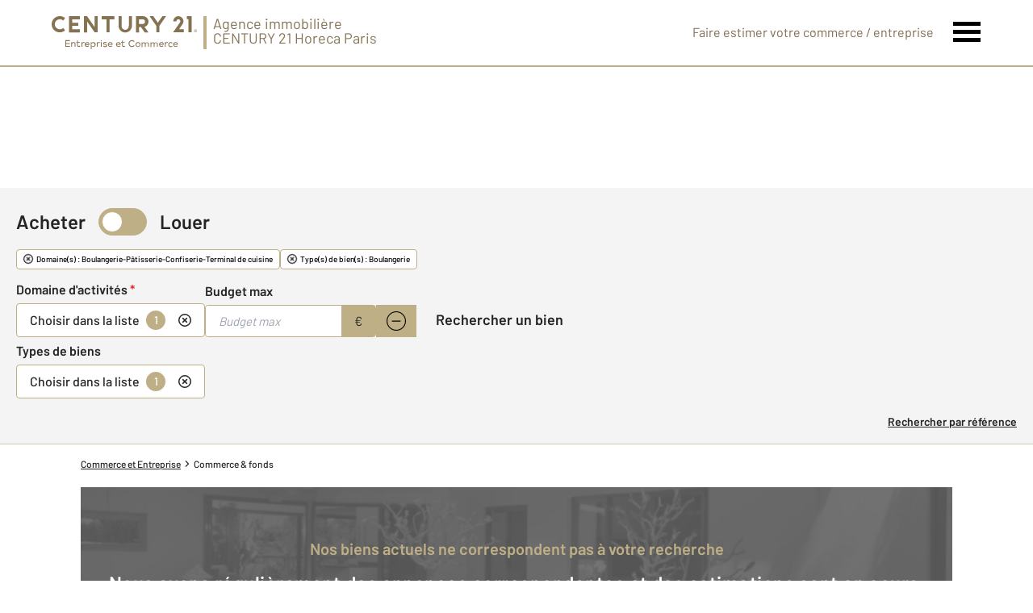

--- FILE ---
content_type: text/css
request_url: https://www.century21-horeca-75-commerces.com/theme/v6/styles/site_agence/ice/bien/fonds_de_commerce/style.min.css?v=1768488850
body_size: 10779
content:
*,:after,:before{--tw-border-spacing-x:0;--tw-border-spacing-y:0;--tw-translate-x:0;--tw-translate-y:0;--tw-rotate:0;--tw-skew-x:0;--tw-skew-y:0;--tw-scale-x:1;--tw-scale-y:1;--tw-pan-x: ;--tw-pan-y: ;--tw-pinch-zoom: ;--tw-scroll-snap-strictness:proximity;--tw-gradient-from-position: ;--tw-gradient-via-position: ;--tw-gradient-to-position: ;--tw-ordinal: ;--tw-slashed-zero: ;--tw-numeric-figure: ;--tw-numeric-spacing: ;--tw-numeric-fraction: ;--tw-ring-inset: ;--tw-ring-offset-width:0px;--tw-ring-offset-color:#fff;--tw-ring-color:rgba(59,130,246,.5);--tw-ring-offset-shadow:0 0 #0000;--tw-ring-shadow:0 0 #0000;--tw-shadow:0 0 #0000;--tw-shadow-colored:0 0 #0000;--tw-blur: ;--tw-brightness: ;--tw-contrast: ;--tw-grayscale: ;--tw-hue-rotate: ;--tw-invert: ;--tw-saturate: ;--tw-sepia: ;--tw-drop-shadow: ;--tw-backdrop-blur: ;--tw-backdrop-brightness: ;--tw-backdrop-contrast: ;--tw-backdrop-grayscale: ;--tw-backdrop-hue-rotate: ;--tw-backdrop-invert: ;--tw-backdrop-opacity: ;--tw-backdrop-saturate: ;--tw-backdrop-sepia: ;--tw-contain-size: ;--tw-contain-layout: ;--tw-contain-paint: ;--tw-contain-style: }::backdrop{--tw-border-spacing-x:0;--tw-border-spacing-y:0;--tw-translate-x:0;--tw-translate-y:0;--tw-rotate:0;--tw-skew-x:0;--tw-skew-y:0;--tw-scale-x:1;--tw-scale-y:1;--tw-pan-x: ;--tw-pan-y: ;--tw-pinch-zoom: ;--tw-scroll-snap-strictness:proximity;--tw-gradient-from-position: ;--tw-gradient-via-position: ;--tw-gradient-to-position: ;--tw-ordinal: ;--tw-slashed-zero: ;--tw-numeric-figure: ;--tw-numeric-spacing: ;--tw-numeric-fraction: ;--tw-ring-inset: ;--tw-ring-offset-width:0px;--tw-ring-offset-color:#fff;--tw-ring-color:rgba(59,130,246,.5);--tw-ring-offset-shadow:0 0 #0000;--tw-ring-shadow:0 0 #0000;--tw-shadow:0 0 #0000;--tw-shadow-colored:0 0 #0000;--tw-blur: ;--tw-brightness: ;--tw-contrast: ;--tw-grayscale: ;--tw-hue-rotate: ;--tw-invert: ;--tw-saturate: ;--tw-sepia: ;--tw-drop-shadow: ;--tw-backdrop-blur: ;--tw-backdrop-brightness: ;--tw-backdrop-contrast: ;--tw-backdrop-grayscale: ;--tw-backdrop-hue-rotate: ;--tw-backdrop-invert: ;--tw-backdrop-opacity: ;--tw-backdrop-saturate: ;--tw-backdrop-sepia: ;--tw-contain-size: ;--tw-contain-layout: ;--tw-contain-paint: ;--tw-contain-style: }*,:after,:before{border:0 solid;box-sizing:border-box}:after,:before{--tw-content:""}:host,html{line-height:1.5;-webkit-text-size-adjust:100%;font-family:Barlow,Arial,sans-serif;font-feature-settings:normal;font-variation-settings:normal;-moz-tab-size:4;-o-tab-size:4;tab-size:4;-webkit-tap-highlight-color:transparent}body{line-height:inherit;margin:0}hr{border-top-width:1px;color:inherit;height:0}abbr:where([title]){-webkit-text-decoration:underline dotted;text-decoration:underline dotted}h1,h2,h3,h4,h5,h6{font-size:inherit;font-weight:inherit}a{color:inherit;text-decoration:inherit}b,strong{font-weight:bolder}code,kbd,pre,samp{font-family:ui-monospace,SFMono-Regular,Menlo,Monaco,Consolas,Liberation Mono,Courier New,monospace;font-feature-settings:normal;font-size:1em;font-variation-settings:normal}small{font-size:80%}sub,sup{font-size:75%;line-height:0;position:relative;vertical-align:baseline}sub{bottom:-.25em}sup{top:-.5em}table{border-collapse:collapse;border-color:inherit;text-indent:0}button,input,optgroup,select,textarea{color:inherit;font-family:inherit;font-feature-settings:inherit;font-size:100%;font-variation-settings:inherit;font-weight:inherit;letter-spacing:inherit;line-height:inherit;margin:0;padding:0}button,select{text-transform:none}button,input:where([type=button]),input:where([type=reset]),input:where([type=submit]){-webkit-appearance:button;background-color:transparent;background-image:none}:-moz-focusring{outline:auto}:-moz-ui-invalid{box-shadow:none}progress{vertical-align:baseline}::-webkit-inner-spin-button,::-webkit-outer-spin-button{height:auto}[type=search]{-webkit-appearance:textfield;outline-offset:-2px}::-webkit-search-decoration{-webkit-appearance:none}::-webkit-file-upload-button{-webkit-appearance:button;font:inherit}summary{display:list-item}blockquote,dd,dl,figure,h1,h2,h3,h4,h5,h6,hr,p,pre{margin:0}fieldset{margin:0}fieldset,legend{padding:0}menu,ol,ul{list-style:none;margin:0;padding:0}dialog{padding:0}textarea{resize:vertical}input::-moz-placeholder,textarea::-moz-placeholder{color:#9ca3af;opacity:1}input::placeholder,textarea::placeholder{color:#9ca3af;opacity:1}[role=button],button{cursor:pointer}:disabled{cursor:default}audio,canvas,embed,iframe,img,object,svg,video{display:block;vertical-align:middle}img,video{height:auto;max-width:100%}[hidden]:where(:not([hidden=until-found])){display:none}.tw-invisible{visibility:hidden}.tw-fixed{position:fixed}.tw-absolute{position:absolute}.tw-relative{position:relative}.tw-sticky{position:sticky}.tw-inset-0{inset:0}.tw--right-3{right:-.75rem}.tw--top-2{top:-.5rem}.tw-bottom-0{bottom:0}.tw-left-0{left:0}.tw-left-3{left:.75rem}.tw-left-4{left:1rem}.tw-right-0{right:0}.tw-right-4{right:1rem}.tw-top-0{top:0}.tw-top-100\%{top:100%}.tw-top-3{top:.75rem}.tw-top-4{top:1rem}.tw-z-0{z-index:0}.tw-z-1{z-index:1}.tw-z-10{z-index:10}.tw-z-1000{z-index:1000}.tw-z-2{z-index:2}.tw-z-25{z-index:25}.tw-z-3{z-index:3}.tw-z-5{z-index:5}.tw-z-995{z-index:995}.tw-col-span-12{grid-column:span 12/span 12}.tw-col-span-4{grid-column:span 4/span 4}.tw-col-span-8{grid-column:span 8/span 8}.tw-mx-1{margin-left:.25rem;margin-right:.25rem}.tw-mx-2{margin-left:.5rem;margin-right:.5rem}.tw-mx-\[-20px\]{margin-left:-20px;margin-right:-20px}.tw-mx-auto{margin-left:auto;margin-right:auto}.tw-my-2\.5{margin-bottom:.625rem;margin-top:.625rem}.tw-my-3{margin-bottom:.75rem;margin-top:.75rem}.tw-my-4{margin-bottom:1rem;margin-top:1rem}.tw-my-5{margin-bottom:1.25rem;margin-top:1.25rem}.tw--ml-2{margin-left:-.5rem}.tw--mt-1{margin-top:-.25rem}.tw--mt-2{margin-top:-.5rem}.tw-mb-10{margin-bottom:2.5rem}.tw-mb-2{margin-bottom:.5rem}.tw-mb-3{margin-bottom:.75rem}.tw-mb-5{margin-bottom:1.25rem}.tw-ml-0{margin-left:0}.tw-ml-1{margin-left:.25rem}.tw-ml-2{margin-left:.5rem}.tw-ml-5{margin-left:1.25rem}.tw-mr-2{margin-right:.5rem}.tw-mr-3{margin-right:.75rem}.tw-mt-1{margin-top:.25rem}.tw-mt-10{margin-top:2.5rem}.tw-mt-2{margin-top:.5rem}.tw-mt-4{margin-top:1rem}.tw-mt-5{margin-top:1.25rem}.tw-mt-6{margin-top:1.5rem}.tw-mt-8{margin-top:2rem}.tw-block{display:block}.tw-inline-block{display:inline-block}.tw-flex{display:flex}.tw-inline-flex{display:inline-flex}.tw-grid{display:grid}.tw-hidden{display:none}.tw-h-10{height:2.5rem}.tw-h-12{height:3rem}.tw-h-3{height:.75rem}.tw-h-4{height:1rem}.tw-h-5{height:1.25rem}.tw-h-6{height:1.5rem}.tw-h-64{height:16rem}.tw-h-8{height:2rem}.tw-h-full{height:100%}.tw-max-h-full{max-height:100%}.tw-w-1{width:.25rem}.tw-w-10{width:2.5rem}.tw-w-11\/12{width:91.666667%}.tw-w-12{width:3rem}.tw-w-2{width:.5rem}.tw-w-3{width:.75rem}.tw-w-4{width:1rem}.tw-w-4\/5{width:80%}.tw-w-5{width:1.25rem}.tw-w-6{width:1.5rem}.tw-w-8{width:2rem}.tw-w-full{width:100%}.tw-max-w-full{max-width:100%}.tw-max-w-xl{max-width:36rem}.tw-flex-shrink-0,.tw-shrink-0{flex-shrink:0}.tw-grow{flex-grow:1}.tw--translate-y-\[96rem\]{--tw-translate-y:-96rem}.tw--translate-y-\[96rem\],.tw-rotate-45{transform:translate(var(--tw-translate-x),var(--tw-translate-y)) rotate(var(--tw-rotate)) skewX(var(--tw-skew-x)) skewY(var(--tw-skew-y)) scaleX(var(--tw-scale-x)) scaleY(var(--tw-scale-y))}.tw-rotate-45{--tw-rotate:45deg}.tw-transform{transform:translate(var(--tw-translate-x),var(--tw-translate-y)) rotate(var(--tw-rotate)) skewX(var(--tw-skew-x)) skewY(var(--tw-skew-y)) scaleX(var(--tw-scale-x)) scaleY(var(--tw-scale-y))}.tw-cursor-pointer{cursor:pointer}.tw-grid-cols-1{grid-template-columns:repeat(1,minmax(0,1fr))}.tw-grid-cols-12{grid-template-columns:repeat(12,minmax(0,1fr))}.tw-grid-cols-2{grid-template-columns:repeat(2,minmax(0,1fr))}.tw-flex-col{flex-direction:column}.tw-flex-wrap{flex-wrap:wrap}.tw-items-start{align-items:flex-start}.tw-items-end{align-items:flex-end}.tw-items-center{align-items:center}.tw-items-stretch{align-items:stretch}.tw-justify-end{justify-content:flex-end}.tw-justify-center{justify-content:center}.tw-justify-between{justify-content:space-between}.tw-justify-around{justify-content:space-around}.tw-gap-10{gap:2.5rem}.tw-gap-2{gap:.5rem}.tw-gap-4{gap:1rem}.tw-gap-6{gap:1.5rem}.tw-gap-x-2{-moz-column-gap:.5rem;column-gap:.5rem}.tw-gap-y-4{row-gap:1rem}.tw-gap-y-6{row-gap:1.5rem}.tw-space-x-1>:not([hidden])~:not([hidden]){--tw-space-x-reverse:0;margin-left:calc(.25rem*(1 - var(--tw-space-x-reverse)));margin-right:calc(.25rem*var(--tw-space-x-reverse))}.tw-space-x-2>:not([hidden])~:not([hidden]){--tw-space-x-reverse:0;margin-left:calc(.5rem*(1 - var(--tw-space-x-reverse)));margin-right:calc(.5rem*var(--tw-space-x-reverse))}.tw-space-x-3>:not([hidden])~:not([hidden]){--tw-space-x-reverse:0;margin-left:calc(.75rem*(1 - var(--tw-space-x-reverse)));margin-right:calc(.75rem*var(--tw-space-x-reverse))}.tw-space-x-4>:not([hidden])~:not([hidden]){--tw-space-x-reverse:0;margin-left:calc(1rem*(1 - var(--tw-space-x-reverse)));margin-right:calc(1rem*var(--tw-space-x-reverse))}.tw-space-y-10>:not([hidden])~:not([hidden]){--tw-space-y-reverse:0;margin-bottom:calc(2.5rem*var(--tw-space-y-reverse));margin-top:calc(2.5rem*(1 - var(--tw-space-y-reverse)))}.tw-space-y-2>:not([hidden])~:not([hidden]){--tw-space-y-reverse:0;margin-bottom:calc(.5rem*var(--tw-space-y-reverse));margin-top:calc(.5rem*(1 - var(--tw-space-y-reverse)))}.tw-space-y-4>:not([hidden])~:not([hidden]){--tw-space-y-reverse:0;margin-bottom:calc(1rem*var(--tw-space-y-reverse));margin-top:calc(1rem*(1 - var(--tw-space-y-reverse)))}.tw-space-y-5>:not([hidden])~:not([hidden]){--tw-space-y-reverse:0;margin-bottom:calc(1.25rem*var(--tw-space-y-reverse));margin-top:calc(1.25rem*(1 - var(--tw-space-y-reverse)))}.tw-space-y-6>:not([hidden])~:not([hidden]){--tw-space-y-reverse:0;margin-bottom:calc(1.5rem*var(--tw-space-y-reverse));margin-top:calc(1.5rem*(1 - var(--tw-space-y-reverse)))}.tw-overflow-auto{overflow:auto}.tw-overflow-hidden{overflow:hidden}.tw-overflow-y-auto{overflow-y:auto}.tw-truncate{overflow:hidden;text-overflow:ellipsis}.tw-truncate,.tw-whitespace-nowrap{white-space:nowrap}.tw-rounded{border-radius:.25rem}.tw-rounded-full{border-radius:9999px}.tw-rounded-lg{border-radius:.5rem}.tw-rounded-md{border-radius:.375rem}.tw-border{border-width:1px}.tw-border-b{border-bottom-width:1px}.tw-border-t{border-top-width:1px}.tw-border-c21-gold{--tw-border-opacity:1;border-color:rgb(190 175 135/var(--tw-border-opacity,1))}.tw-border-c21-gold-light{--tw-border-opacity:1;border-color:rgb(208 201 181/var(--tw-border-opacity,1))}.tw-border-c21-grey{--tw-border-opacity:1;border-color:rgb(116 116 116/var(--tw-border-opacity,1))}.tw-border-c21-grey-darker{--tw-border-opacity:1;border-color:rgb(37 37 38/var(--tw-border-opacity,1))}.tw-border-transparent{border-color:transparent}.tw-border-white{--tw-border-opacity:1;border-color:rgb(255 255 255/var(--tw-border-opacity,1))}.tw-bg-c21-blue{--tw-bg-opacity:1;background-color:rgb(0 162 255/var(--tw-bg-opacity,1))}.tw-bg-c21-gold{--tw-bg-opacity:1;background-color:rgb(190 175 135/var(--tw-bg-opacity,1))}.tw-bg-c21-grey-darker{--tw-bg-opacity:1;background-color:rgb(37 37 38/var(--tw-bg-opacity,1))}.tw-bg-c21-grey-darker\/80{background-color:rgba(37,37,38,.8)}.tw-bg-c21-grey-light{--tw-bg-opacity:1;background-color:rgb(244 244 244/var(--tw-bg-opacity,1))}.tw-bg-c21-grey-medium{--tw-bg-opacity:1;background-color:rgb(234 234 234/var(--tw-bg-opacity,1))}.tw-bg-c21-pink{--tw-bg-opacity:1;background-color:rgb(231 15 95/var(--tw-bg-opacity,1))}.tw-bg-transparent{background-color:transparent}.tw-bg-white{--tw-bg-opacity:1;background-color:rgb(255 255 255/var(--tw-bg-opacity,1))}.tw-bg-gradient-to-t{background-image:linear-gradient(to top,var(--tw-gradient-stops))}.tw-from-c21-grey-darker{--tw-gradient-from:#252526 var(--tw-gradient-from-position);--tw-gradient-to:rgba(37,37,38,0) var(--tw-gradient-to-position);--tw-gradient-stops:var(--tw-gradient-from),var(--tw-gradient-to)}.tw-bg-cover{background-size:cover}.tw-bg-center{background-position:50%}.tw-bg-no-repeat{background-repeat:no-repeat}.tw-object-cover{-o-object-fit:cover;object-fit:cover}.tw-p-1{padding:.25rem}.tw-p-2{padding:.5rem}.tw-p-4{padding:1rem}.tw-p-5{padding:1.25rem}.tw-p-7{padding:1.75rem}.tw-p-8{padding:2rem}.tw-px-0{padding-left:0;padding-right:0}.tw-px-2{padding-left:.5rem;padding-right:.5rem}.tw-px-4{padding-left:1rem;padding-right:1rem}.tw-px-5{padding-left:1.25rem;padding-right:1.25rem}.tw-py-1{padding-bottom:.25rem;padding-top:.25rem}.tw-py-1\.5{padding-bottom:.375rem;padding-top:.375rem}.tw-py-16{padding-bottom:4rem;padding-top:4rem}.tw-py-2{padding-bottom:.5rem;padding-top:.5rem}.tw-py-3{padding-bottom:.75rem;padding-top:.75rem}.tw-py-4{padding-bottom:1rem;padding-top:1rem}.tw-py-8{padding-bottom:2rem;padding-top:2rem}.tw-pb-0{padding-bottom:0}.tw-pb-16{padding-bottom:4rem}.tw-pb-5{padding-bottom:1.25rem}.tw-pb-6{padding-bottom:1.5rem}.tw-pl-2{padding-left:.5rem}.tw-pr-11{padding-right:2.75rem}.tw-pr-2{padding-right:.5rem}.tw-pr-4{padding-right:1rem}.tw-pt-4{padding-top:1rem}.tw-pt-8{padding-top:2rem}.tw-text-left{text-align:left}.tw-text-center{text-align:center}.tw-text-right{text-align:right}.tw-text-justify{text-align:justify}.tw-text-2lg{font-size:1.25rem}.tw-text-2xl{font-size:1.875rem}.tw-text-2xs{font-size:.625rem}.tw-text-3lg{font-size:1.375rem}.tw-text-4xl{font-size:2.5rem}.tw-text-base{font-size:1rem}.tw-text-lg{font-size:1.125rem}.tw-text-medium{font-size:.9375rem}.tw-text-sm{font-size:.875rem}.tw-text-xl{font-size:1.5rem}.tw-text-xs{font-size:.75rem}.tw-font-bold{font-weight:700}.tw-font-light{font-weight:300}.tw-font-medium{font-weight:500}.tw-font-normal{font-weight:400}.tw-font-semibold{font-weight:600}.tw-uppercase{text-transform:uppercase}.tw-capitalize{text-transform:capitalize}.tw-normal-case{text-transform:none}.tw-italic{font-style:italic}.tw-leading-base{line-height:1.375rem}.tw-leading-none{line-height:1}.tw-text-black{--tw-text-opacity:1;color:rgb(0 0 0/var(--tw-text-opacity,1))}.tw-text-c21-gold{--tw-text-opacity:1;color:rgb(190 175 135/var(--tw-text-opacity,1))}.tw-text-c21-gold-dark{--tw-text-opacity:1;color:rgb(132 114 82/var(--tw-text-opacity,1))}.tw-text-c21-gold-darker{--tw-text-opacity:1;color:rgb(125 108 79/var(--tw-text-opacity,1))}.tw-text-c21-grey{--tw-text-opacity:1;color:rgb(116 116 116/var(--tw-text-opacity,1))}.tw-text-c21-grey-darker{--tw-text-opacity:1;color:rgb(37 37 38/var(--tw-text-opacity,1))}.tw-text-c21-grey-darkest{--tw-text-opacity:1;color:rgb(225 225 225/var(--tw-text-opacity,1))}.tw-text-c21-red{--tw-text-opacity:1;color:rgb(230 37 37/var(--tw-text-opacity,1))}.tw-text-white{--tw-text-opacity:1;color:rgb(255 255 255/var(--tw-text-opacity,1))}.tw-underline{text-decoration-line:underline}.tw-no-underline{text-decoration-line:none}.tw-opacity-0{opacity:0}.tw-opacity-40{opacity:.4}.tw-opacity-60{opacity:.6}.tw-shadow-md{--tw-shadow:0 4px 6px -1px rgba(0,0,0,.1),0 2px 4px -2px rgba(0,0,0,.1);--tw-shadow-colored:0 4px 6px -1px var(--tw-shadow-color),0 2px 4px -2px var(--tw-shadow-color);box-shadow:var(--tw-ring-offset-shadow,0 0 #0000),var(--tw-ring-shadow,0 0 #0000),var(--tw-shadow)}.tw-outline-none{outline:2px solid transparent;outline-offset:2px}.tw-grayscale{--tw-grayscale:grayscale(100%);filter:var(--tw-blur) var(--tw-brightness) var(--tw-contrast) var(--tw-grayscale) var(--tw-hue-rotate) var(--tw-invert) var(--tw-saturate) var(--tw-sepia) var(--tw-drop-shadow)}.tw-transition-colors{transition-duration:.15s;transition-property:color,background-color,border-color,text-decoration-color,fill,stroke;transition-timing-function:cubic-bezier(.4,0,.2,1)}.tw-transition-opacity{transition-duration:.15s;transition-property:opacity;transition-timing-function:cubic-bezier(.4,0,.2,1)}.tw-transition-transform{transition-duration:.15s;transition-property:transform;transition-timing-function:cubic-bezier(.4,0,.2,1)}.tw-duration-200{transition-duration:.2s}.tw-duration-250{transition-duration:.25s}.tw-duration-300{transition-duration:.3s}.tw-text-wrap-balance{text-wrap:balance}.c-the-field-switch{cursor:pointer;display:inline-block;height:34px;position:relative;vertical-align:middle;width:60px}.c-the-field-switch.is-disabled{cursor:not-allowed;opacity:.5}.c-the-field-switch__input{display:none}.c-the-field-switch__input:checked+.c-the-field-switch__dot:before{transform:translateX(26px)}.c-the-field-switch__dot{background-color:#beaf87!important;border:1px solid #beaf87;border-radius:34px;height:inherit;inset:0;position:absolute;transition-duration:.2s;transition-property:border-color,background-color;width:inherit}.c-the-field-switch__dot:before{background-color:#fff;border:1px solid #beaf87;border-radius:50%;bottom:3px;content:"";height:26px;left:3px;position:absolute;transition:.2s;width:26px}.c-the-field-switch.is-inversed .c-the-field-switch__input:checked+.c-the-field-switch__dot:before{transform:translateX(0)}.c-the-field-switch.is-inversed .c-the-field-switch__dot:before{transform:translateX(26px)}.has-dark-bg .c-the-field-switch__dot{background-color:#000!important;border-color:#beaf87!important}.c-the-field-select{min-width:14rem}.c-the-field-select.is-finehomes-search-engine{min-width:16rem}@media (min-width:1024px){.c-the-field-select.is-finehomes-search-engine{min-width:12rem}}@media (min-width:1440px){.c-the-field-select.is-finehomes-search-engine{min-width:16rem}}.c-the-field-select.is-theme-ice .c-the-field-select__placeholder-label,.c-the-field-select.is-theme-ice .c-the-field-select__search-input{font-size:.9375rem;font-style:italic;font-weight:400}.c-the-field-select.is-theme-ice .c-the-field-select__options{background-color:#252526;border:1px solid #beaf87}.c-the-field-select.is-finehomes-search-engine:not(.has-selection):not(.is-opened) .c-the-field-select__placeholder:hover .c-the-field-select__arrow,.c-the-field-select.is-finehomes-search-engine:not(.has-selection):not(.is-opened) .c-the-field-select__placeholder:hover .c-the-field-select__placeholder-label{transform:translateY(-3px)}.c-the-field-select__placeholder{font-weight:500;max-height:42px}.c-the-field-select__placeholder.is-finehomes-search-engine{border:none;border-bottom:1px solid #e6e6e6!important;border-radius:0;font-weight:400}.c-the-field-select__placeholder.is-finehomes-search-engine .c-the-field-select__arrow,.c-the-field-select__placeholder.is-finehomes-search-engine .c-the-field-select__placeholder-label{transition:transform .2s ease-out}.c-the-field-select__placeholder.is-finehomes-search-engine:hover{background-color:transparent}.c-the-field-select__placeholder:focus{outline:0 none}.c-the-field-select.has-no-max-height .c-the-field-select__placeholder{max-height:none}.c-the-field-select__arrow{transform:translateZ(0);will-change:transform}.c-the-field-select__option.is-hovered{background-color:#f4f4f4}.c-the-field-select__option.is-hidden{display:none}.c-the-field-select__option:hover{background-color:#eaeaea}.c-the-field-select__option.is-finehomes-search-engine:hover{background-color:#beaf87}.c-the-field-select.is-opened .c-the-field-select__arrow:not(.is-finehomes-search-engine) svg{display:none}.c-the-field-select.is-opened .c-the-field-select__options{display:block;max-height:16rem}.c-the-field-select.is-opened .c-the-field-select__options:not(.is-finehomes-search-engine){border:1px solid #beaf87}.c-the-field-select.is-opened .c-the-field-select__options.is-finehomes-search-engine{border:1px solid #e6e6e6}@media screen and (min-width:1024px){.c-the-field-select.is-opened .c-the-field-select__options.is-finehomes-locality{display:grid;grid-template-columns:repeat(4,1fr);width:-moz-max-content;width:max-content}}.c-the-field-select.is-opened .c-the-field-select__arrow{transform:rotate(180deg) translateZ(0)}.c-the-field-select.is-opened .c-the-field-select__arrow.is-finehomes-search-engine{transform:rotate(90deg) translateZ(0)}.c-the-field-select.is-opened.has-search .c-the-field-select__search-input{display:block}.c-the-field-select.is-opened.has-search .c-the-field-select__placeholder-label{display:none}.has-light-bg .c-the-field-select__label{color:#252526}.has-light-bg .c-the-field-select__placeholder{border-color:#beaf87}.c-the-field-select.has-selection .c-the-field-select__indicator{display:flex}.c-the-field-select.has-selection .c-the-field-select__clear{display:block}.c-the-field-select.has-selection .c-the-field-select__arrow{display:none}.c-the-field-select.has-selection:not(.has-multiple-choice) .c-the-field-select__placeholder{background-color:#beaf87}.c-the-field-select__option.is-selected .c-the-field-select__option__check__box{background-color:#beaf87;border-color:#beaf87}.c-the-field-select__option.is-selected .c-the-field-select__option__check__box__check{opacity:1;visibility:visible}.c-the-search-agency-form-by-location .c-the-field-select__placeholder,.c-the-search-engine .c-the-field-select__placeholder{justify-content:center}.c-the-field-select.has-errors .c-the-field-select__placeholder{border-color:#e62525}.c-the-field-select.has-errors .c-the-field-select__errors-container{display:block}.has-dark-bg .c-the-field-select__placeholder{background-color:#252526;border-color:#beaf87;color:#747474;font-weight:500}.has-dark-bg .c-the-field-select__arrow{color:#beaf87}.has-dark-bg .c-the-field-select__option{background-color:#252526;border-color:#000;color:#fff;padding-bottom:1rem;padding-top:1rem}.has-dark-bg .c-the-field-select__option:hover{background-color:#747474}.has-dark-bg .c-the-field-select__label{color:#fff}.has-dark-bg .c-the-field-select__input{background-color:#252526;border-color:#beaf87;color:#fff}.has-dark-bg .c-the-field-select.has-selection:not(.has-multiple-choice) .c-the-field-select__placeholder{background-color:#beaf87;border-color:#252526}@media screen and (min-width:1024px){.c-the-search-engine-ice-search-locality .c-the-field-select{min-width:19rem}}.c-the-field-number__input{-webkit-appearance:auto;-moz-appearance:auto;appearance:auto}.c-the-field-number__input:focus{border-color:transparent;outline:2px solid #00a2ff}@media screen and (max-width:480px){.c-the-search-engine .c-the-field-number__input{text-align:center}}.c-the-search-engine .c-the-field-number__suffix{font-weight:600}.c-the-field-number__input::-webkit-inner-spin-button,.c-the-field-number__input::-webkit-outer-spin-button{-webkit-appearance:none;appearance:none;margin:0}.c-the-field-number__suffix{border-bottom-right-radius:.25rem;border-top-right-radius:.25rem}.c-the-field-number.has-errors .c-the-field-number__wrapper{border-color:#e62525}.c-the-field-number.has-errors .c-the-field-number__errors-container{display:block}.has-light-bg .c-the-field-number__label{color:#252526}.has-light-bg .c-the-field-number__wrapper{border-color:#beaf87}.has-light-bg .c-the-field-number__suffix{border-bottom-right-radius:0;border-top-right-radius:0}.has-dark-bg .c-the-field-number__wrapper{border-color:#beaf87}.has-dark-bg .c-the-field-number__label{color:#fff}.has-dark-bg .c-the-field-number__input{background-color:#252526;border-color:#beaf87;color:#fff}.has-dark-bg .c-the-field-number__suffix{border-bottom-right-radius:0;border-top-right-radius:0}.c-the-field-number.is-theme-ice .c-the-field-number__input{font-size:.9375rem;font-style:italic}.c-the-field-number__label.is-finehomes{font-weight:400}.c-the-field-autocomplete__input{transform:translateZ(0);will-change:background-color,color}.c-the-field-autocomplete__input:focus{border-color:transparent;outline:2px solid #00a2ff}.c-the-field-autocomplete__subfields-container{max-height:20rem;min-width:18rem;overflow-y:auto;top:calc(100% + .25rem)}.c-the-field-autocomplete__subfield{background-color:#fff;color:#252526;cursor:pointer;font-size:1rem;padding:.5rem 1rem;transform:translateZ(0);will-change:background-color}.c-the-field-autocomplete__subfield.has-hover:hover,.c-the-field-autocomplete__subfield.is-selected{background-color:#eaeaea}.c-the-field-autocomplete__subfield strong{font-weight:700}.c-the-field-autocomplete__icon-container:before{content:"";display:block;padding-top:100%;position:relative;width:100%}.c-the-field-autocomplete__clear{height:calc(100% - 4px);right:2px;top:2px}.c-the-field-autocomplete.is-opened .c-the-field-autocomplete__subfields-container{display:block}.c-the-field-autocomplete.is-autocompleted .c-the-field-autocomplete__input{opacity:1;-webkit-text-fill-color:#252526}.c-the-field-autocomplete.is-autocompleted .c-the-field-autocomplete__clear{display:flex}.c-the-field-autocomplete.has-errors .c-the-field-autocomplete__input{border-color:#e62525}.c-the-field-autocomplete.has-errors .c-field__errors-container{display:block}.c-the-field-autocomplete.has-no-errors-container .c-field__errors-container{display:none}.has-light-bg .c-the-field-autocomplete__label{color:#252526}.has-light-bg .c-the-field-autocomplete__input{border-color:#beaf87}.has-light-bg .c-the-field-autocomplete.is-autocompleted .c-the-field-autocomplete__input{-webkit-text-fill-color:#252526}.has-light-bg .c-the-field-autocomplete__need-full-address{color:#252526}.has-light-bg .c-the-field-autocomplete__input_recrutement{border-color:#a060c7}.has-dark-bg .c-the-field-autocomplete__label,.has-dark-bg .c-the-field-autocomplete__placeholder{color:#fff}.has-dark-bg .c-the-field-autocomplete__input{background-color:#252526;border-color:#beaf87;color:#fff}.has-dark-bg .c-the-field-autocomplete__input::-moz-placeholder{color:#747474}.has-dark-bg .c-the-field-autocomplete__input::placeholder{color:#747474}.has-dark-bg .c-the-field-autocomplete.is-autocompleted .c-the-field-autocomplete__input{-webkit-text-fill-color:#fff}.has-dark-bg .c-the-field-autocomplete.is-autocompleted .c-the-field-autocomplete__clear{background-color:#252526;color:#beaf87}@media screen and (max-width:480px){.c-the-search-engine .c-the-field-autocomplete__input{text-align:center}}.c-the-search-engine .c-the-field-autocomplete__subfield{font-weight:700}@media screen and (max-width:480px){.c-the-search-engine .c-the-field-autocomplete__subfield{text-align:center}}.c-the-field-autocomplete__need-full-address{color:#fff;display:none;font-size:.75rem;font-weight:400;margin-bottom:.5rem}.c-the-field-autocomplete__need-full-address.is-visible{display:block}.c-the-field-autocomplete__need-full-address.is-position-absolute{position:absolute}.c-the-field-autocomplete__label.is-finehomes{font-weight:400}.c-the-field-text__input:focus{border-color:transparent;outline:2px solid #00a2ff}.c-the-field-text.has-errors .c-the-field-text__input{border-color:#e62525}.c-the-field-text.has-errors .c-the-field-text__errors-container{display:block}.has-light-bg .c-the-field-text__label{color:#252526}.has-light-bg .c-the-field-text__input{border-color:#beaf87}.has-light-bg .c-the-field-text__input:focus{border-color:transparent;outline:2px solid #00a2ff}.has-dark-bg .c-the-field-text__label{color:#fff}.has-dark-bg .c-the-field-text__input{background-color:#252526;border-color:#beaf87;color:#fff}.has-dark-bg .c-the-field-text__input::-moz-placeholder{color:#747474}.has-dark-bg .c-the-field-text__input::placeholder{color:#747474}.c-the-field-text.is-disabled .c-the-field-text__input{background-color:#f4f4f4;border-color:#eaeaea;color:#747474;cursor:not-allowed}.c-the-field-text.is-disabled .c-the-field-text__input::-moz-placeholder{color:#747474;opacity:1}.c-the-field-text.is-disabled .c-the-field-text__input::placeholder{color:#747474;opacity:1}.c-the-field-text__label{font-weight:600}.c-the-field-text__label.is-finehomes{font-weight:400}.c-the-button{align-items:center;display:inline-flex;flex-shrink:0;justify-content:center;min-height:2.5rem;padding:.5rem 1.5rem;width:auto}@media screen and (max-width:768px){.c-the-button{padding:.5rem 1rem;width:100%}}.c-the-button .c-the-button__label,.c-the-button .c-the-button__label_second{color:#fff;font-size:1.125rem;font-weight:600}@media screen and (max-width:768px){.c-the-button .c-the-button__label,.c-the-button .c-the-button__label_second{font-size:1rem}}.c-the-button:visited .c-the-button__background{border-color:inherit}.c-the-button__label:first-letter{display:inline-block;text-transform:uppercase}.c-the-button__background{border-radius:.25rem;transform:translateZ(0);transition-duration:.55s;transition-timing-function:cubic-bezier(.23,1,.32,1);will-change:background-color,color,fill,stroke}.c-the-button__background.has-no-radius{border-radius:0}.c-the-button.has-icon-on-left.has-label .c-the-button__icon{margin-right:.5rem}.c-the-button.has-icon-on-right.has-label .c-the-button__icon{margin-left:.5rem}.c-the-button__loader{animation:c-the-button__loader-spinning 1.1s linear infinite;display:none;transform:translateZ(0)}.c-the-button__loader,.c-the-button__loader:after{border:2px solid hsla(0,0%,100%,.2);border-left-color:#fff;border-radius:9999px;height:1rem;width:1rem}@keyframes c-the-button__loader-spinning{0%{transform:rotate(0deg)}to{transform:rotate(1turn)}}.c-the-button.is-primary .c-the-button__label,.c-the-button.is-primary .c-the-button__label_second,.c-the-button.is-quaternary .c-the-button__label,.c-the-button.is-quaternary .c-the-button__label_second,.c-the-button.is-secondary .c-the-button__label,.c-the-button.is-secondary .c-the-button__label_second,.c-the-button.is-tertiary .c-the-button__label,.c-the-button.is-tertiary .c-the-button__label_second{color:#fff}.c-the-button.is-primary .c-the-button__loader,.c-the-button.is-primary .c-the-button__loader:after,.c-the-button.is-quaternary .c-the-button__loader,.c-the-button.is-quaternary .c-the-button__loader:after,.c-the-button.is-secondary .c-the-button__loader,.c-the-button.is-secondary .c-the-button__loader:after,.c-the-button.is-tertiary .c-the-button__loader,.c-the-button.is-tertiary .c-the-button__loader:after{border:2px solid hsla(0,0%,100%,.2);border-left-color:#fff}.c-the-button.is-primary .c-the-button__background{background-color:#beaf87;border:1px solid #beaf87}.c-the-button.is-primary .c-the-button__label,.c-the-button.is-primary .c-the-button__label_second{color:#252526}.c-the-button.is-primary:not(.is-disabled):hover .c-the-button__background{background-color:#d0c9b5;border:1px solid #d0c9b5}.c-the-button.is-primary-dark .c-the-button__background{background-color:#847252;border:1px solid #847252}.c-the-button.is-primary-dark .c-the-button__label,.c-the-button.is-primary-dark .c-the-button__label_second{color:#252526}.c-the-button.is-primary-dark:not(.is-disabled):hover .c-the-button__background{background-color:#7d6c4f;border:1px solid #7d6c4f}.c-the-button.is-primary-light .c-the-button__background{background-color:#ede8de;border:1px solid #ede8de}.c-the-button.is-primary-light .c-the-button__label,.c-the-button.is-primary-light .c-the-button__label_second{color:#252526}.c-the-button.is-primary-light:not(.is-disabled):hover .c-the-button__background{background-color:#d0c9b5;border:1px solid #d0c9b5}.c-the-button.is-secondary .c-the-button__background{background-color:#f4f4f4;border:1px solid #beaf87}.c-the-button.is-secondary .c-the-button__label,.c-the-button.is-secondary .c-the-button__label_second{color:#252526}.c-the-button.is-secondary:not(.is-disabled):hover .c-the-button__background{background-color:#eaeaea}.c-the-button.is-tertiary .c-the-button__background{background-color:#e70f5f;border:1px solid #e70f5f}.c-the-button.is-tertiary .c-the-button__icon,.c-the-button.is-tertiary .c-the-button__label,.c-the-button.is-tertiary .c-the-button__label_second{color:#fff}.c-the-button.is-tertiary:not(.is-disabled):hover .c-the-button__background{background-color:#f5357d;border:1px solid #f5357d}.c-the-button.is-quaternary .c-the-button__background{background-color:#f4f4f4;border:1px solid #f4f4f4}.c-the-button.is-quaternary .c-the-button__label,.c-the-button.is-quaternary .c-the-button__label_second{color:#252526}.c-the-button.is-quaternary:not(.is-disabled):hover .c-the-button__background{background-color:#f4f4f4;border:1px solid #f4f4f4}.c-the-button.is-quaternary:not(.is-disabled):hover .c-the-button__label,.c-the-button.is-quaternary:not(.is-disabled):hover .c-the-button__label_second{color:#eaeaea}.c-the-button.is-black .c-the-button__background{background-color:#252526;border:1px solid #252526}.c-the-button.is-black .c-the-button__label,.c-the-button.is-black .c-the-button__label_second{color:#beaf87}.c-the-button.is-black:not(.is-disabled):hover .c-the-button__background{background-color:rgba(37,37,38,.8);border:1px solid rgba(37,37,38,.8)}.c-the-button.is-black:not(.is-disabled):hover .c-the-button__label,.c-the-button.is-black:not(.is-disabled):hover .c-the-button__label_second{color:#beaf87}.c-the-button.is-white-gold .c-the-button__background{background-color:#fff;border:1px solid #beaf87}.c-the-button.is-white-gold .c-the-button__label,.c-the-button.is-white-gold .c-the-button__label_second{color:#7d6c4f}.c-the-button.is-white-gold:not(.is-disabled):hover .c-the-button__background{background-color:#beaf87;border:1px solid #beaf87}.c-the-button.is-white-gold:not(.is-disabled):hover .c-the-button__label,.c-the-button.is-white-gold:not(.is-disabled):hover .c-the-button__label_second{color:#fff}.c-the-button.is-white .c-the-button__background{background-color:#fff;border:1px solid #beaf87}.c-the-button.is-white .c-the-button__label,.c-the-button.is-white .c-the-button__label_second{color:#252526}.c-the-button.is-white:not(.is-disabled):hover .c-the-button__background{background-color:#f4f4f4;border:1px solid #beaf87}.c-the-button.is-white:not(.is-disabled):hover .c-the-button__label,.c-the-button.is-white:not(.is-disabled):hover .c-the-button__label_second{color:#252526}.c-the-button.has-no-border .c-the-button__background{border:none}.c-the-button.has-no-border:not(.is-disabled):hover .c-the-button__background{background-color:transparent;border:none}.c-the-button.is-facebook{padding:.5rem 2rem}.c-the-button.is-facebook .c-the-button__label,.c-the-button.is-facebook .c-the-button__label_second{color:#fff}.c-the-button.is-facebook .c-the-button__background{background-color:#3b5998}.c-the-button.is-twitter{padding:.5rem 2rem}.c-the-button.is-twitter .c-the-button__label,.c-the-button.is-twitter .c-the-button__label_second{color:#fff}.c-the-button.is-twitter .c-the-button__background{background-color:#00acee}.c-the-button.is-theme-ice .c-the-button__label,.c-the-button.is-theme-ice .c-the-button__label_second{transition:letter-spacing,color .2s;will-change:letter-spacing,color}.c-the-button.is-theme-ice.is-theme-ice--black .c-the-button__background{background-color:rgba(0,0,0,.6);border:1px solid #beaf87}.c-the-button.is-theme-ice.is-theme-ice--black .c-the-button__label,.c-the-button.is-theme-ice.is-theme-ice--black .c-the-button__label_second{color:#beaf87}.c-the-button.is-theme-ice.is-theme-ice--black:not(.is-disabled):hover .c-the-button__background{background-color:#000}.c-the-button.is-theme-ice.is-theme-ice--black:not(.is-disabled):hover .c-the-button__label,.c-the-button.is-theme-ice.is-theme-ice--black:not(.is-disabled):hover .c-the-button__label_second{color:#fff}.c-the-button.is-blue .c-the-button__background{background-color:#00a2ff;border:1px solid #00a2ff}.c-the-button.is-blue .c-the-button__label,.c-the-button.is-blue .c-the-button__label_second{color:#252526}.c-the-button.is-blue:not(.is-disabled):hover .c-the-button__background{background-color:#46bcff;border:1px solid #46bcff}.c-the-button.is-blue:not(.is-disabled):hover .c-the-button__label,.c-the-button.is-blue:not(.is-disabled):hover .c-the-button__label_second{color:#eaeaea}.c-the-button.is-purple .c-the-button__background{background-color:#a48bbb;border:1px solid #a48bbb}.c-the-button.is-purple .c-the-button__label,.c-the-button.is-purple .c-the-button__label_second{color:#fff}.c-the-button.is-purple:not(.is-disabled):hover .c-the-button__background{background-color:#c0b6d5;border:1px solid #c0b6d5}.c-the-button.is-purple:not(.is-disabled):hover .c-the-button__label,.c-the-button.is-purple:not(.is-disabled):hover .c-the-button__label_second{color:#fff}.c-the-button.is-dark .c-the-button__background{background-color:#000;border:1px solid #000}.c-the-button.is-dark .c-the-button__label,.c-the-button.is-dark .c-the-button__label_second{color:#fff}.c-the-button.is-dark:not(.is-disabled):hover .c-the-button__background{background-color:#252526;border:1px solid #252526}.c-the-button.is-op-supporters .c-the-button__background{background:linear-gradient(92.1deg,#df0913 1.14%,#e6006c 50.07%,#fce90b)}.c-the-button.is-op-supporters .c-the-button__label,.c-the-button.is-op-supporters .c-the-button__label_second{color:#fff}.c-the-button.is-op-supporters:not(.is-disabled):hover .c-the-button__background{background:linear-gradient(92.1deg,#df0913 1.14%,#e6006c 50.07%,#fce90b)}.c-the-button.is-op-tdf .c-the-button__background{background:#f3b601}.c-the-button.is-op-tdf .c-the-button__label,.c-the-button.is-op-tdf .c-the-button__label_second{color:#000}.c-the-button.is-op-tdf:not(.is-disabled):hover .c-the-button__background{background:#f3b601}.c-the-button.is-finehomes-flat .c-the-button__background{background-color:#fff;border:1px solid #beaf87}.c-the-button.is-finehomes-flat .c-the-button__icon,.c-the-button.is-finehomes-flat .c-the-button__label,.c-the-button.is-finehomes-flat .c-the-button__label_second{color:#7d6c4f;font-size:1rem;font-weight:400}.c-the-button.is-finehomes-flat:not(.is-disabled):hover .c-the-button__background{background-color:#beaf87;border:1px solid #beaf87}.c-the-button.is-finehomes-flat:not(.is-disabled):hover .c-the-button__icon,.c-the-button.is-finehomes-flat:not(.is-disabled):hover .c-the-button__label{color:#252526}.c-the-button.is-lmt-cta-green .c-the-button__background{background-color:#51cbb9;border:1px solid #51cbb9}.c-the-button.is-lmt-cta-green .c-the-button__label,.c-the-button.is-lmt-cta-green .c-the-button__label_second{color:#252526}.c-the-button.is-lmt-cta-green:not(.is-disabled):hover .c-the-button__background{background-color:#6fe3c8;border:1px solid #6fe3c8}.c-the-button.is-lmt-cta-green-dark .c-the-button__background{background-color:#0c7969;border:1px solid #0c7969}.c-the-button.is-lmt-cta-green-dark .c-the-button__label,.c-the-button.is-lmt-cta-green-dark .c-the-button__label_second{color:#fff}.c-the-button.is-lmt-cta-green-dark:not(.is-disabled):hover .c-the-button__background{background-color:#096859;border:1px solid #096859}.c-the-button.is-lmt-cta-green-darkest .c-the-button__background{background-color:#009356;border:1px solid #009356}.c-the-button.is-lmt-cta-green-darkest .c-the-button__label,.c-the-button.is-lmt-cta-green-darkest .c-the-button__label_second{color:#fff}.c-the-button.is-lmt-cta-green-darkest:not(.is-disabled):hover .c-the-button__background{background-color:#0c7969;border:1px solid #0c7969}.c-the-button.is-lmt-cta-blue-darkest .c-the-button__background{background-color:#0fa7e8;border:1px solid #0fa7e8;padding:24px 40px}.c-the-button.is-lmt-cta-blue-darkest .c-the-button__label,.c-the-button.is-lmt-cta-blue-darkest .c-the-button__label_second{color:#fff}.c-the-button.is-lmt-cta-blue-darkest:not(.is-disabled):hover .c-the-button__background{background-color:#5f7dab;border:1px solid #5f7dab}.c-the-button.is-lmt-cta-gold-darkest .c-the-button__background{background-color:#e28e04;border:1px solid #e28e04;padding:24px 40px}.c-the-button.is-lmt-cta-gold-darkest .c-the-button__label,.c-the-button.is-lmt-cta-gold-darkest .c-the-button__label_second{color:#fff}.c-the-button.is-lmt-cta-gold-darkest:not(.is-disabled):hover .c-the-button__background{background-color:#847252;border:1px solid #847252}.c-the-button.is-lmt-cta-pink-darkest .c-the-button__background{background-color:#de0072;border:1px solid #de0072}.c-the-button.is-lmt-cta-pink-darkest .c-the-button__label,.c-the-button.is-lmt-cta-pink-darkest .c-the-button__label_second{color:#fff}.c-the-button.is-lmt-cta-pink-darkest:not(.is-disabled):hover .c-the-button__background{background-color:#f5357d;border:1px solid #f5357d;padding:24px 40px}.c-the-button.is-lmt-cta-pink .c-the-button__background{background-color:#e4619e;border:1px solid #e4619e}.c-the-button.is-lmt-cta-pink .c-the-button__label,.c-the-button.is-lmt-cta-pink .c-the-button__label_second{color:#fff}.c-the-button.is-lmt-cta-pink:not(.is-disabled):hover .c-the-button__background{background-color:#e374a8;border:1px solid #e374a8}.c-the-button.is-lmt-cta-pink-dark .c-the-button__background{background-color:#ad2455;border:1px solid #ad2455}.c-the-button.is-lmt-cta-pink-dark .c-the-button__label,.c-the-button.is-lmt-cta-pink-dark .c-the-button__label_second{color:#fff}.c-the-button.is-lmt-cta-pink-dark:not(.is-disabled):hover .c-the-button__background{background-color:#9b1f4b;border:1px solid #9b1f4b}.c-the-button.is-lmt-cta-indigo-darker .c-the-button__background{background-color:#2b1a3b;border:1px solid #2b1a3b}.c-the-button.is-lmt-cta-indigo-darker .c-the-button__label,.c-the-button.is-lmt-cta-indigo-darker .c-the-button__label_second{color:#fff}.c-the-button.is-lmt-cta-indigo-darker:not(.is-disabled):hover .c-the-button__background{background-color:#332b3b;border:1px solid #332b3b}.c-the-button.is-lmt-cta-indigo .c-the-button__background{background-color:#a060c7;border:1px solid #a060c7}.c-the-button.is-lmt-cta-indigo .c-the-button__label,.c-the-button.is-lmt-cta-indigo .c-the-button__label_second{color:#fff}.c-the-button.is-lmt-cta-indigo:not(.is-disabled):hover .c-the-button__background{background-color:#c0b6d5;border:1px solid #c0b6d5}.c-the-button.is-lmt-cta-orange .c-the-button__background{background-color:#e84e0f;border:1px solid #e84e0f}.c-the-button.is-lmt-cta-orange .c-the-button__label,.c-the-button.is-lmt-cta-orange .c-the-button__label_second{color:#fff}.c-the-button.is-lmt-cta-orange:not(.is-disabled):hover .c-the-button__background{background-color:#e8a640;border:1px solid #e8a640}.c-the-button.is-lmt-cta-blue .c-the-button__background{background-color:#6ea1c2;border:1px solid #6ea1c2}.c-the-button.is-lmt-cta-blue .c-the-button__label,.c-the-button.is-lmt-cta-blue .c-the-button__label_second{color:#252526}.c-the-button.is-lmt-cta-blue:not(.is-disabled):hover .c-the-button__background{background-color:#8eb9d0;border:1px solid #8eb9d0}.c-the-button.is-lmt-cta-blue-dark .c-the-button__background{background-color:#505d94;border:1px solid #505d94}.c-the-button.is-lmt-cta-blue-dark .c-the-button__label,.c-the-button.is-lmt-cta-blue-dark .c-the-button__label_second{color:#fff}.c-the-button.is-lmt-cta-blue-dark:not(.is-disabled):hover .c-the-button__background{background-color:#5f7dab;border:1px solid #5f7dab}.c-the-button.has-small-icon .c-the-button__icon{height:1rem;width:1rem}.c-the-button.has-medium-icon .c-the-button__icon{height:1.5rem;width:1.5rem}.c-the-button.has-larg-icon .c-the-button__icon{height:2rem;width:2rem}.c-the-button__wrapper{align-items:center;display:flex;justify-content:center}.c-the-button.is-loading .c-the-button__icon{display:none}.c-the-button.is-loading .c-the-button__loader{display:block}.c-the-button.has-no-background .c-the-button__background{background-color:transparent}.c-the-button.has-no-background.is-primary .c-the-button__label,.c-the-button.has-no-background.is-primary .c-the-button__label_second{color:#beaf87}.c-the-button.has-no-background.is-primary .c-the-button__label:hover,.c-the-button.has-no-background.is-primary .c-the-button__label_second:hover{color:#fff}.c-the-button.has-no-background.is-secondary .c-the-button__label,.c-the-button.has-no-background.is-secondary .c-the-button__label_second{color:#beaf87}.c-the-button.has-no-background.is-tertiary .c-the-button__label,.c-the-button.has-no-background.is-tertiary .c-the-button__label_second{color:#f5357d}.c-the-button.has-no-background.is-quaternary .c-the-button__label,.c-the-button.has-no-background.is-quaternary .c-the-button__label_second{color:#747474}.c-the-button.is-full-width{width:100%}.c-the-button.is-small{align-items:center;display:inline-flex;justify-content:center;min-height:2rem;padding-bottom:.25rem;padding-top:.25rem}.c-the-button.is-small.is-full-width{display:flex}.c-the-button.is-small .c-the-button__label,.c-the-button.is-small .c-the-button__label_second{font-size:.875rem}@media screen and (max-width:768px){.c-the-button.is-small .c-the-button__label,.c-the-button.is-small .c-the-button__label_second{font-size:.875rem}}.c-the-button.is-x-small .c-the-button__label,.c-the-button.is-x-small .c-the-button__label_second{font-size:.75rem}@media screen and (max-width:768px){.c-the-button.is-x-small .c-the-button__label,.c-the-button.is-x-small .c-the-button__label_second{font-size:.75rem}}.c-the-button.is-x-small-second-label .c-the-button__label_second{font-size:.75rem}.c-the-button.has-light-weight-second-label .c-the-button__label_second{font-weight:400}.c-the-button.is-s-two-label{align-items:center;display:flex;justify-content:center}.c-the-button.is-s-two-label .c-the-button__label{font-size:1.125rem}@media screen and (max-width:768px){.c-the-button.is-s-two-label .c-the-button__label{font-size:1.125rem}}.c-the-button.is-s-two-label .c-the-button__label_second{font-size:.875rem;text-transform:none}@media screen and (max-width:768px){.c-the-button.is-s-two-label .c-the-button__label_second{font-size:.875rem}}.c-the-button.is-s-two-label .c-the-button__col-right{line-height:1}.c-the-button.is-full-height{height:100%;min-height:auto;padding-bottom:.25rem;padding-top:.25rem}.c-the-button.is-default .c-the-button__label{font-size:1rem}.c-the-button.is-disabled{cursor:not-allowed}.c-the-button.is-disabled .c-the-button__icon,.c-the-button.is-disabled .c-the-button__label,.c-the-button.is-disabled .c-the-button__label_second{color:#747474}.c-the-button.is-disabled .c-the-button__background{background-color:#eaeaea;border:1px solid #eaeaea}.c-the-button.is-disabled .c-the-button__loader,.c-the-button.is-disabled .c-the-button__loader:after{border:2px solid hsla(0,0%,84%,.2);border-left-color:#eaeaea}@media screen and (max-width:768px){.c-the-button.has-only-icon-on-mobile{padding:.5rem}.c-the-button.has-only-icon-on-mobile .c-the-button__icon{margin-left:.75rem;margin-right:.75rem}.c-the-button.has-no-icon-on-mobile .c-the-button__icon,.c-the-button.has-only-icon-on-mobile .c-the-button__col-right{display:none}}.c-the-search-engine-ice__plus{height:40px}.c-the-search-engine-ice__plus.is-visible{display:flex}.c-the-search-engine-ice__plus.is-active{background-color:#beaf87;color:#000}@media screen and (min-width:768px){.c-the-search-engine-ice__plus{width:50px}}.c-the-search-engine-ice__container.is-hidden,.c-the-search-engine_ice__mobile-tags-container.is-hidden{display:none}@media screen and (min-width:768px){.c-the-search-engine_ice__mobile-tags-container{display:none}.c-the-search-engine-ice__container{display:block!important}}.c-the-search-engine-ice__container .c-the-field-text__input{color:#252526}.c-the-search-engine-ice__container.has-second-line-visible .c-the-search-engine-ice__second-line{display:block}.c-the-search-engine-ice__container.has-second-line-visible .c-the-search-engine-ice__plus{background-color:#beaf87;color:#000}.c-the-search-engine-ice__container.has-second-line-visible .c-the-search-engine-ice__plus__plus{display:none}.c-the-search-engine-ice__container.has-second-line-visible .c-the-search-engine-ice__plus__minus{display:flex}.c-the-search-engine-ice__container.has-second-line-visible .c-the-search-engine-ice__plus__label--plus{display:none}.c-the-search-engine-ice__container.has-second-line-visible .c-the-search-engine-ice__plus__label--minus{display:block}@media screen and (min-width:768px){.c-the-search-engine-ice__plus__label--minus,.c-the-search-engine-ice__plus__label--plus{display:none!important}}.c-the-search-engine-ice__tag{background-color:#fff;border:1px solid #beaf87;border-radius:.25rem;padding:.25rem .5rem;position:relative;transform:translateZ(0);will-change:background-color;z-index:1}.c-the-search-engine-ice__tag.has-subfields{cursor:pointer}.c-the-search-engine-ice__tag.has-subfields:not(.is-opened):hover{background-color:#f4f4f4}.c-the-search-engine-ice__tag__main-label{align-items:center;color:#000;display:flex;position:relative;z-index:3}.c-the-search-engine-ice__tag__main-label__remove{cursor:pointer;flex-shrink:0;height:.75rem;transform:rotate(45deg) translateZ(0);width:.75rem}.c-the-search-engine-ice__tag__main-label__label{align-items:center;display:flex;font-size:.625rem;font-weight:500;margin-left:.25rem}.c-the-search-engine-ice__tag__main-label__arrow{height:.5rem;margin-left:.25rem;transform:translateZ(0);transition:transform .2s cubic-bezier(.23,1,.32,1);width:.5rem;will-change:transform}.c-the-search-engine-ice__tag.is-opened{background-color:#beaf87;z-index:5}.c-the-search-engine-ice__tag.is-opened .c-the-search-engine-ice__tag__main-label{color:#fff}.c-the-search-engine-ice__tag.is-opened .c-the-search-engine-ice__tag__main-label__arrow{transform:rotate(90deg) translateZ(0)}.c-the-search-engine-ice__tag__subfields{background-color:#fff;border-radius:.25rem;box-shadow:0 4px 6px -1px rgba(0,0,0,.1),0 2px 4px -2px rgba(0,0,0,.1);display:none;grid-template-columns:repeat(1,minmax(0,1fr));left:0;max-height:10rem;overflow-y:auto;padding:.25rem;position:absolute;right:0;top:100%;z-index:2}.c-the-search-engine-ice__tag__subfields.is-visible{display:grid}.c-the-search-engine-ice__tag__subfields__item{align-items:center;background-color:#fff;border-radius:.25rem;color:#252526;display:flex;font-size:.625rem;font-weight:700;padding:.25rem;transition-duration:.2s;transition-property:background-color}.c-the-search-engine-ice__tag__subfields__item:hover{background-color:#f4f4f4}.c-the-search-engine-ice__tag__subfields__item__remove{cursor:pointer;flex-shrink:0;height:.75rem;margin-right:.5rem;transform:rotate(45deg) translateZ(0);width:.75rem}.c-the-search-engine-ice__reference-container{max-height:30rem;max-width:100%;min-width:20rem;overflow-y:auto}.c-the-search-engine-ice__reference-container.is-visible{display:block}@media screen and (max-width:768px){.c-the-search-engine-ice__reference-container{max-width:calc(20rem - 40px);min-width:-moz-min-content;min-width:min-content}}.c-the-search-engine-ice__reference__results{color:#252526}.c-the-search-engine-ice__reference__results.is-visible{display:flex}.c-the-search-engine-ice__reference__result{align-items:center;display:flex;gap:.5rem;justify-content:space-between}.c-the-search-engine-ice__reference__result__col-left{align-items:center;display:flex;gap:.5rem}.c-the-search-engine-ice__reference__result__cover-container{display:block;flex-shrink:0;-o-object-fit:cover;object-fit:cover;position:relative;width:3.5rem}.c-the-search-engine-ice__reference__result__cover-container:before{content:"";display:block;padding-top:100%;position:relative;width:100%}.c-the-search-engine-ice__reference__result__cover{height:100%;inset:0;-o-object-fit:cover;object-fit:cover;position:absolute;width:100%}.c-the-search-engine-ice__reference__result__department,.c-the-search-engine-ice__reference__result__description,.c-the-search-engine-ice__reference__result__price{font-weight:600}.c-the-search-engine-ice__reference__result__department{font-size:.875rem;line-height:.875rem}.c-the-search-engine-ice__reference__result__price{font-size:1.5rem;line-height:1.5rem;margin-top:.25rem}.c-the-search-engine-ice__reference__result__description{font-size:.875rem;line-height:.875rem;margin-top:.25rem}.c-the-search-engine-ice__reference__result__arrow{flex-shrink:0;height:1rem;width:1rem}.c-the-page-title__container{padding-top:40%}@media (min-width:768px){.c-the-page-title__container{padding-top:19.53125%}}@media (min-width:1280px){.c-the-page-title__container{padding-top:11.71875%}}.c-the-page-title__container.is-big{padding-top:80%}@media (min-width:768px){.c-the-page-title__container.is-big{padding-top:39.0625%}}@media (min-width:1024px){.c-the-page-title__container.is-big{padding-top:29.29688%}}@media (min-width:1280px){.c-the-page-title__container.is-big{padding-top:22.34375%}}.c-the-page-title__container.has-natural-height{height:469px}.c-the-map-of-agencies.is-inset{height:100%}.c-the-map-of-agencies:not(.is-inset){position:relative}.c-the-map-of-agencies:not(.is-inset):before{content:"";display:block;padding-top:25.7732%;position:relative;width:100%}@media screen and (max-width:768px){.c-the-map-of-agencies:not(.is-inset):before{padding-top:100%}}.c-the-map-of-agencies:not(.is-inset) .c-the-map-of-agencies__map{inset:0;position:absolute}.sg .c-the-map-of-agencies:not(.is-inset):before{padding-top:33.33333%}@media screen and (max-width:768px){.sg .c-the-map-of-agencies:not(.is-inset):before{padding-top:100%}}.c-the-agency-overview .c-the-map-of-agencies:not(.is-inset):before{padding-top:66.66667%}.c-the-popin-base{opacity:0;transform:translateZ(0);transition:opacity .2s,visibility .2s;visibility:hidden;will-change:opacity,visibility}.c-the-popin-base.is-visible{opacity:1;visibility:visible;z-index:10000}.c-the-popin-base-opacity-95{background-color:rgba(37,37,38,.95)}.c-the-popin-base-opacity-30{background-color:rgba(37,37,38,.3)}.c-the-popin-base.has-content-v-centered .c-the-popin-base__container{align-items:center;display:flex;height:100%}.c-the-popin-base.has-content-v-centered.has-popin-higher-than-container .c-the-popin-base__container{align-items:flex-start}.c-the-popin-base__close{z-index:2}.c-the-field-email__input:focus{border-color:transparent;outline:2px solid #00a2ff}.c-the-field-email.has-errors .c-the-field-email__input{border-color:#e62525}.c-the-field-email.has-errors .c-the-field-email__errors-container{display:block}.has-light-bg .c-the-field-email__label{color:#252526}.has-light-bg .c-the-field-email__input{border-color:#beaf87}.has-dark-bg .c-the-field-email__label{color:#fff}.has-dark-bg .c-the-field-email__input{background-color:#252526;border-color:#beaf87;color:#fff}.has-dark-bg .c-the-field-email__input::-moz-placeholder{color:#747474}.has-dark-bg .c-the-field-email__input::placeholder{color:#747474}.c-the-field-email.is-disabled .c-the-field-email__input{background-color:#f4f4f4;border-color:#eaeaea;color:#747474;cursor:not-allowed}.c-the-field-email.is-disabled .c-the-field-email__input::-moz-placeholder{color:#747474;opacity:1}.c-the-field-email.is-disabled .c-the-field-email__input::placeholder{color:#747474;opacity:1}.c-the-field-email__label.is-finehomes{font-weight:400}.c-the-field-phone__input:focus{border-color:transparent;outline:2px solid #00a2ff}.c-the-field-phone.has-errors .c-the-field-phone__input{border-color:#e62525}.c-the-field-phone.has-errors .c-the-field-phone__errors-container{display:block}.has-dark-bg .c-the-field-phone__label{color:#fff}.has-dark-bg .c-the-field-phone__input{background-color:#252526;border-color:#beaf87;color:#fff}.has-dark-bg .c-the-field-phone__input::-moz-placeholder{color:#747474}.has-dark-bg .c-the-field-phone__input::placeholder{color:#747474}.has-light-bg .c-the-field-phone__label{color:#252526}.has-light-bg .c-the-field-phone__input{border-color:#beaf87}.has-light-bg .c-the-field-phone__input:focus{border-color:transparent;outline:2px solid #00a2ff}.c-the-field-phone.is-disabled .c-the-field-phone__input{background-color:#f4f4f4;border-color:#eaeaea;color:#747474;cursor:not-allowed}.c-the-field-phone.is-disabled .c-the-field-phone__input::-moz-placeholder{color:#747474;opacity:1}.c-the-field-phone.is-disabled .c-the-field-phone__input::placeholder{color:#747474;opacity:1}.c-the-field-phone__label.is-finehomes{font-weight:400}.c-the-field-radio .is-no-wrap{flex-wrap:nowrap}.c-the-field-radio .is-wrap{flex-wrap:wrap}.c-the-field-radio.has-errors .c-the-field-radio__dot,.c-the-field-radio.has-errors.is-layout-button .c-the-field-radio__option,.c-the-field-radio.has-errors.is-layout-button-grow .c-the-field-radio__option,.c-the-field-radio.has-errors.is-layout-grid-three-col .c-the-field-radio__option{border-color:#e62525}.c-the-field-radio.has-errors .c-the-field-radio__errors-container{display:block}.c-the-field-radio.is-layout-button .c-the-field-radio__option{background-color:#fff;border:1px solid #beaf87;padding:.5rem 1.25rem;transform:translateZ(0);transition:background-color .25s}.c-the-field-radio.is-layout-button .c-the-field-radio__option:hover{background-color:#f4f4f4}.c-the-field-radio.is-layout-button .c-the-field-radio__option.is-checked{background-color:#beaf87;color:#252526}.c-the-field-radio.is-layout-button .c-the-field-radio__option.is-checked .c-the-field-radio__option-label{color:#252526}.c-the-field-radio.is-layout-button .c-the-field-radio__dot{display:none}.c-the-field-radio.is-layout-button .c-the-field-radio__option-label{margin-left:0!important;margin-right:0!important}.c-the-field-radio.is-layout-button-grow{width:100%}.c-the-field-radio.is-layout-button-grow .c-the-field-radio__option{border:1px solid #beaf87;flex-grow:1;margin-right:.5rem!important;margin-top:0;min-width:25%;padding:.5rem}.c-the-field-radio.is-layout-button-grow .c-the-field-radio__option:first-child{margin-left:0!important}.c-the-field-radio.is-layout-button-grow .c-the-field-radio__option:last-child{margin-right:0!important}.c-the-field-radio.is-layout-button-grow .c-the-field-radio__option:hover{background-color:#f4f4f4}.c-the-field-radio.is-layout-button-grow .c-the-field-radio__option.is-checked{background-color:#beaf87;color:#fff}.c-the-field-radio.is-layout-button-grow .c-the-field-radio__option.is-checked:first-child{margin-left:0!important}.c-the-field-radio.is-layout-button-grow .c-the-field-radio__option.is-checked:last-child{margin-right:0!important}.c-the-field-radio.is-layout-button-grow .c-the-field-radio__option .c-the-field-radio__option-label{margin:auto}.c-the-field-radio.is-layout-button-grow .c-the-field-radio__dot{display:none}.c-the-field-radio.is-layout-grid-three-col{width:100%}.c-the-field-radio.is-layout-grid-three-col .c-the-field-radio__option-container{display:grid;grid-template-columns:repeat(3,1fr)}.c-the-field-radio.is-layout-grid-three-col .c-the-field-radio__option-container .c-the-field-radio__option{border:1px solid #beaf87;flex-grow:1;height:100%;margin-bottom:0;margin-right:.5rem!important;margin-top:0;min-width:25%;padding:.75rem .25rem}.c-the-field-radio.is-layout-grid-three-col .c-the-field-radio__option-container .c-the-field-radio__option:first-child{margin-left:0!important}.c-the-field-radio.is-layout-grid-three-col .c-the-field-radio__option-container .c-the-field-radio__option:last-child{margin-right:0!important}.c-the-field-radio.is-layout-grid-three-col .c-the-field-radio__option-container .c-the-field-radio__option:hover{background-color:#f4f4f4}.c-the-field-radio.is-layout-grid-three-col .c-the-field-radio__option-container .c-the-field-radio__option.is-checked{background-color:#beaf87;color:#fff}.c-the-field-radio.is-layout-grid-three-col .c-the-field-radio__option-container .c-the-field-radio__option.is-checked:first-child{margin-left:0!important}.c-the-field-radio.is-layout-grid-three-col .c-the-field-radio__option-container .c-the-field-radio__option.is-checked:last-child{margin-right:0!important}.c-the-field-radio.is-layout-grid-three-col .c-the-field-radio__option-container .c-the-field-radio__option .c-the-field-radio__option-label{margin:auto;text-align:center}.c-the-field-radio.is-layout-grid-three-col .c-the-field-radio__option-container .c-the-field-radio__dot{display:none}.c-the-field-radio__option-container{margin-bottom:-1rem}.c-the-field-radio.is-direction-vertical .c-the-field-radio__option-container{align-items:flex-start;flex-direction:column}.c-the-field-radio__option{margin-bottom:1rem;margin-left:0!important;margin-right:1rem!important}.c-the-field-radio__option.is-checked .c-the-field-radio__dot-inner{opacity:1}.c-the-field-radio__option.is-hidden{display:none}.c-the-field-radio__dot{margin-left:0!important}.c-the-field-radio.is-size-sm .c-the-field-radio__option-container{margin-bottom:-.5rem}.c-the-field-radio.is-size-sm .c-the-field-radio__option{font-size:.875rem;margin-bottom:.5rem;margin-right:.5rem!important}.has-light-bg .c-the-field-radio__label,.has-light-bg .c-the-field-radio__option-label{color:#252526}.has-dark-bg .c-the-field-radio.is-layout-button .c-the-field-radio__option.is-checked{background-color:#beaf87;color:#fff}.has-dark-bg .c-the-field-radio.is-layout-button .c-the-field-radio__option{background-color:transparent}.has-dark-bg .c-the-field-radio.is-layout-button .c-the-field-radio__option:hover{background-color:#f4f4f4}.has-dark-bg .c-the-field-radio__label,.has-dark-bg .c-the-field-radio__option-label{color:#fff}@media (max-width:445px){.c-the-field-radio.is-layout-for-finehomes-agency .c-the-field-radio__option-container{display:grid;grid-template-columns:repeat(2,minmax(0,1fr))}}.c-the-form-c-combien .c-the-field-radio__option{margin-bottom:.5rem;margin-right:.5rem!important}.c-the-field-textarea__input{min-height:10rem;resize:none}.c-the-field-textarea__input:focus{border-color:transparent;outline:2px solid #00a2ff}.c-the-field-textarea.is-full-height,.c-the-field-textarea.is-full-height .c-the-field-textarea__input,.c-the-field-textarea.is-full-height .c-the-field-textarea__wrapper{height:100%}.c-the-field-textarea.has-errors .c-the-field-textarea__input{border-color:#e62525}.c-the-field-textarea.has-errors .c-the-field-textarea__errors-container{display:block}.has-light-bg .c-the-field-textarea__label{color:#252526}.has-light-bg .c-the-field-textarea__input{border-color:#beaf87}.has-dark-bg .c-the-field-textarea__label{color:#fff}.has-dark-bg .c-the-field-textarea__input{background-color:#252526;border-color:#beaf87;color:#fff}.has-dark-bg .c-the-field-textarea__input::-moz-placeholder{color:#747474}.has-dark-bg .c-the-field-textarea__input::placeholder{color:#747474}.c-the-field-textarea__label.is-finehomes{font-weight:400}.c-the-field-check__label{color:#fff}.c-the-field-check__box{border-color:#fff}.c-the-field-check.has-errors .c-the-field-check__box{border-color:#e62525}.c-the-field-check.is-checked .c-the-field-check__box{background-color:#beaf87;border-color:#beaf87}.c-the-field-check.is-checked .c-the-field-check__box__check{visibility:visible}.c-the-field-check:hover .c-the-field-check__box{border-color:#847252}.c-the-field-check__loader{animation:c-the-field-check__loader-spinning 1.1s linear infinite;transform:translateZ(0)}.c-the-field-check__loader,.c-the-field-check__loader:after{border:2px solid hsla(44,30%,64%,.75);border-left-color:#fff;border-radius:9999px}.c-the-field-check__loader:after{height:1rem;width:1rem}@keyframes c-the-field-check__loader-spinning{0%{transform:rotate(0deg)}to{transform:rotate(1turn)}}.c-the-field-check.is-loading .c-the-field-check__box{display:none}.c-the-field-check.is-loading .c-the-field-check__loader{display:block}.has-light-bg .c-the-field-check__label{color:#252526}.has-light-bg .c-the-field-check__box{border-color:#beaf87}.has-dark-bg .c-the-field-check__box{background-color:#252526}.has-dark-bg .c-the-field-check__label{color:#fff}.c-the-form-send-message-to-an-agency-ice__form.is-visible,.c-the-form-send-message-to-an-agency-ice__success.is-visible{display:block}.has-light-bg .c-the-form-legal-notice{color:#000}.c-the-popin-create-alert:not(.has-auto):not(.has-warning):not(.has-success) .c-the-popin-create-alerte__section-form{display:flex}.c-the-popin-create-alert:not(.has-auto):not(.has-warning):not(.has-success) .c-the-popin-create-alert__submit-base,.c-the-popin-create-alert:not(.has-auto):not(.has-warning):not(.has-success) .c-the-popin-create-alerte__section-base{display:block}.c-the-popin-create-alert:not(.has-auto):not(.has-warning):not(.has-success) .c-the-popin-create-alert__submit-auto,.c-the-popin-create-alert:not(.has-auto):not(.has-warning):not(.has-success) .c-the-popin-create-alerte__section-auto,.c-the-popin-create-alert:not(.has-auto):not(.has-warning):not(.has-success) .c-the-popin-create-alerte__section-close,.c-the-popin-create-alert:not(.has-auto):not(.has-warning):not(.has-success) .c-the-popin-create-alerte__section-success,.c-the-popin-create-alert:not(.has-auto):not(.has-warning):not(.has-success) .c-the-popin-create-alerte__section-warning{display:none}.c-the-popin-create-alert.has-auto .c-the-popin-create-alerte__section-form{display:flex}.c-the-popin-create-alert.has-auto .c-the-popin-create-alert__submit-auto,.c-the-popin-create-alert.has-auto .c-the-popin-create-alerte__section-auto{display:block}.c-the-popin-create-alert.has-auto .c-the-popin-create-alert__submit-base,.c-the-popin-create-alert.has-auto .c-the-popin-create-alerte__section-base,.c-the-popin-create-alert.has-auto .c-the-popin-create-alerte__section-close,.c-the-popin-create-alert.has-auto .c-the-popin-create-alerte__section-success,.c-the-popin-create-alert.has-auto .c-the-popin-create-alerte__section-warning{display:none}.c-the-popin-create-alert.has-warning .c-the-popin-create-alerte__section-close,.c-the-popin-create-alert.has-warning .c-the-popin-create-alerte__section-warning{display:block}.c-the-popin-create-alert.has-warning .c-the-popin-create-alerte__section-auto,.c-the-popin-create-alert.has-warning .c-the-popin-create-alerte__section-base,.c-the-popin-create-alert.has-warning .c-the-popin-create-alerte__section-form,.c-the-popin-create-alert.has-warning .c-the-popin-create-alerte__section-success,.c-the-popin-create-alert.has-warning.has-alert_already_exists .c-the-popin-create-alerte__subsection-erreur_critere,.c-the-popin-create-alert.has-warning.has-alert_already_exists .c-the-popin-create-alerte__subsection-invalid_form,.c-the-popin-create-alert.has-warning.has-alert_already_exists .c-the-popin-create-alerte__subsection-max_alerte_reached,.c-the-popin-create-alert.has-warning.has-erreur_critere .c-the-popin-create-alerte__subsection-alert_already_exists,.c-the-popin-create-alert.has-warning.has-erreur_critere .c-the-popin-create-alerte__subsection-invalid_form,.c-the-popin-create-alert.has-warning.has-erreur_critere .c-the-popin-create-alerte__subsection-max_alerte_reached,.c-the-popin-create-alert.has-warning.has-invalid_form .c-the-popin-create-alerte__subsection-alert_already_exists,.c-the-popin-create-alert.has-warning.has-invalid_form .c-the-popin-create-alerte__subsection-erreur_critere,.c-the-popin-create-alert.has-warning.has-invalid_form .c-the-popin-create-alerte__subsection-max_alerte_reached,.c-the-popin-create-alert.has-warning.has-max_alerte_reached .c-the-popin-create-alerte__subsection-alert_already_exists,.c-the-popin-create-alert.has-warning.has-max_alerte_reached .c-the-popin-create-alerte__subsection-erreur_critere,.c-the-popin-create-alert.has-warning.has-max_alerte_reached .c-the-popin-create-alerte__subsection-invalid_form{display:none}.c-the-popin-create-alert.has-success .c-the-popin-create-alerte__section-success{display:block}.c-the-popin-create-alert.has-success .c-the-popin-create-alerte__section-auto,.c-the-popin-create-alert.has-success .c-the-popin-create-alerte__section-base,.c-the-popin-create-alert.has-success .c-the-popin-create-alerte__section-close,.c-the-popin-create-alert.has-success .c-the-popin-create-alerte__section-form,.c-the-popin-create-alert.has-success .c-the-popin-create-alerte__section-warning{display:none}.c-the-popin-create-alerte__section-success{max-width:651px}.c-the-popin-create-alerte__section-success-top{padding:40px 20px;position:absolute;top:-120px;width:100%;z-index:1}.c-the-popin-create-alerte__section-success-bottom{padding:60px 40px 0}.c-the-popin-create-alerte__section-success-tag{border-radius:4px;padding:10px 40px}@media (max-width:532px){.c-the-popin-create-alerte__section-success-tag{margin-top:20px}.c-the-popin-create-alerte__section-success-bottom{padding:80px 20px 0}}.hover\:tw-border-c21-gold:hover{--tw-border-opacity:1;border-color:rgb(190 175 135/var(--tw-border-opacity,1))}.hover\:tw-bg-c21-gold:hover{--tw-bg-opacity:1;background-color:rgb(190 175 135/var(--tw-bg-opacity,1))}.hover\:tw-bg-c21-grey-medium:hover{--tw-bg-opacity:1;background-color:rgb(234 234 234/var(--tw-bg-opacity,1))}.hover\:tw-text-c21-gold:hover{--tw-text-opacity:1;color:rgb(190 175 135/var(--tw-text-opacity,1))}.hover\:tw-text-c21-gold-dark:hover{--tw-text-opacity:1;color:rgb(132 114 82/var(--tw-text-opacity,1))}.hover\:tw-text-c21-gold-light:hover{--tw-text-opacity:1;color:rgb(208 201 181/var(--tw-text-opacity,1))}.hover\:tw-text-white:hover{--tw-text-opacity:1;color:rgb(255 255 255/var(--tw-text-opacity,1))}.hover\:tw-no-underline:hover{text-decoration-line:none}@media (min-width:480px){.sm\:tw-flex-row{flex-direction:row}}@media (min-width:768px){.md\:tw-mb-2\.5{margin-bottom:.625rem}.md\:tw-mb-8{margin-bottom:2rem}.md\:tw-ml-4{margin-left:1rem}.md\:tw-mt-0{margin-top:0}.md\:tw-mt-5{margin-top:1.25rem}.md\:tw-block{display:block}.md\:tw-inline-block{display:inline-block}.md\:tw-inline{display:inline}.md\:tw-flex{display:flex}.md\:tw-grid{display:grid}.md\:tw-hidden{display:none}.md\:tw-w-1\/3{width:33.333333%}.md\:tw-w-2\/3{width:66.666667%}.md\:tw-w-2\/5{width:40%}.md\:tw-w-auto{width:auto}.md\:tw-cursor-pointer{cursor:pointer}.md\:tw-grid-cols-2{grid-template-columns:repeat(2,minmax(0,1fr))}.md\:tw-flex-row{flex-direction:row}.md\:tw-flex-col{flex-direction:column}.md\:tw-items-center{align-items:center}.md\:tw-justify-start{justify-content:flex-start}.md\:tw-justify-center{justify-content:center}.md\:tw-gap-x-10{-moz-column-gap:2.5rem;column-gap:2.5rem}.md\:tw-gap-x-5{-moz-column-gap:1.25rem;column-gap:1.25rem}.md\:tw-gap-y-0{row-gap:0}.md\:tw-gap-y-7{row-gap:1.75rem}.md\:tw-space-x-0>:not([hidden])~:not([hidden]){--tw-space-x-reverse:0;margin-left:calc(0px*(1 - var(--tw-space-x-reverse)));margin-right:calc(0px*var(--tw-space-x-reverse))}.md\:tw-space-x-2>:not([hidden])~:not([hidden]){--tw-space-x-reverse:0;margin-left:calc(.5rem*(1 - var(--tw-space-x-reverse)));margin-right:calc(.5rem*var(--tw-space-x-reverse))}.md\:tw-space-x-5>:not([hidden])~:not([hidden]){--tw-space-x-reverse:0;margin-left:calc(1.25rem*(1 - var(--tw-space-x-reverse)));margin-right:calc(1.25rem*var(--tw-space-x-reverse))}.md\:tw-space-y-0>:not([hidden])~:not([hidden]){--tw-space-y-reverse:0;margin-bottom:calc(0px*var(--tw-space-y-reverse));margin-top:calc(0px*(1 - var(--tw-space-y-reverse)))}.md\:tw-space-y-2>:not([hidden])~:not([hidden]){--tw-space-y-reverse:0;margin-bottom:calc(.5rem*var(--tw-space-y-reverse));margin-top:calc(.5rem*(1 - var(--tw-space-y-reverse)))}.md\:tw-p-0{padding:0}.md\:tw-p-10{padding:2.5rem}.md\:tw-py-0{padding-bottom:0;padding-top:0}.md\:tw-py-2{padding-bottom:.5rem;padding-top:.5rem}.md\:tw-pb-0{padding-bottom:0}.md\:tw-text-left{text-align:left}.md\:tw-text-center{text-align:center}.md\:tw-text-xl{font-size:1.5rem}.md\:hover\:tw-text-c21-gold:hover{--tw-text-opacity:1;color:rgb(190 175 135/var(--tw-text-opacity,1))}}@media (min-width:1024px){.tablet-landscape\:tw-col-span-2{grid-column:span 2/span 2}.tablet-landscape\:tw-col-span-4{grid-column:span 4/span 4}.tablet-landscape\:tw-col-span-6{grid-column:span 6/span 6}.tablet-landscape\:tw-mx-8{margin-left:2rem;margin-right:2rem}.tablet-landscape\:tw-mb-10{margin-bottom:2.5rem}.tablet-landscape\:tw-ml-auto{margin-left:auto}.tablet-landscape\:tw-mr-5{margin-right:1.25rem}.tablet-landscape\:tw-mt-0{margin-top:0}.tablet-landscape\:tw-mt-12{margin-top:3rem}.tablet-landscape\:tw-block{display:block}.tablet-landscape\:tw-inline-block{display:inline-block}.tablet-landscape\:tw-inline{display:inline}.tablet-landscape\:tw-flex{display:flex}.tablet-landscape\:tw-hidden{display:none}.tablet-landscape\:tw-w-1\/2{width:50%}.tablet-landscape\:tw-w-56{width:14rem}.tablet-landscape\:tw-grid-cols-12{grid-template-columns:repeat(12,minmax(0,1fr))}.tablet-landscape\:tw-grid-cols-2{grid-template-columns:repeat(2,minmax(0,1fr))}.tablet-landscape\:tw-grid-cols-3{grid-template-columns:repeat(3,minmax(0,1fr))}.tablet-landscape\:tw-flex-row{flex-direction:row}.tablet-landscape\:tw-items-center{align-items:center}.tablet-landscape\:tw-justify-center{justify-content:center}.tablet-landscape\:tw-justify-between{justify-content:space-between}.tablet-landscape\:tw-gap-4{gap:1rem}.tablet-landscape\:tw-gap-x-10{-moz-column-gap:2.5rem;column-gap:2.5rem}.tablet-landscape\:tw-gap-x-8{-moz-column-gap:2rem;column-gap:2rem}.tablet-landscape\:tw-space-x-5>:not([hidden])~:not([hidden]){--tw-space-x-reverse:0;margin-left:calc(1.25rem*(1 - var(--tw-space-x-reverse)));margin-right:calc(1.25rem*var(--tw-space-x-reverse))}.tablet-landscape\:tw-overflow-hidden{overflow:hidden}.tablet-landscape\:tw-whitespace-nowrap{white-space:nowrap}.tablet-landscape\:tw-border-b-0{border-bottom-width:0}.tablet-landscape\:tw-bg-c21-grey-darker\/95{background-color:rgba(37,37,38,.95)}.tablet-landscape\:tw-p-0{padding:0}.tablet-landscape\:tw-py-0{padding-bottom:0;padding-top:0}.tablet-landscape\:tw-py-3{padding-bottom:.75rem;padding-top:.75rem}.tablet-landscape\:tw-pb-0{padding-bottom:0}.tablet-landscape\:tw-text-center{text-align:center}.tablet-landscape\:tw-text-2lg{font-size:1.25rem}.tablet-landscape\:tw-text-lg{font-size:1.125rem}}@media print{.print\:tw-hidden{display:none}}

--- FILE ---
content_type: application/javascript
request_url: https://www.century21-horeca-75-commerces.com/theme/v6/scripts/site_agence/ice/bien/fonds_de_commerce/script.min.js?v=1768488850
body_size: 67725
content:
!function e(t,n,r){function i(a,o){if(!n[a]){if(!t[a]){var l="function"==typeof require&&require;if(!o&&l)return l(a,!0);if(s)return s(a,!0);var u=Error("Cannot find module '"+a+"'");throw u.code="MODULE_NOT_FOUND",u}var c=n[a]={exports:{}};t[a][0].call(c.exports,function(e){return i(t[a][1][e]||e)},c,c.exports,e,t,n,r)}return n[a].exports}for(var s="function"==typeof require&&require,a=0;a<r.length;a++)i(r[a]);return i}({1:[function(e,t,n){"use strict";function r(){try{var e=!Boolean.prototype.valueOf.call(Reflect.construct(Boolean,[],function(){}))}catch(e){}return(r=function(){return!!e})()}var i=e("@babel/runtime/helpers/interopRequireDefault");Object.defineProperty(n,"__esModule",{value:!0}),n.default=void 0;var s=i(e("@babel/runtime/helpers/createClass")),a=i(e("@babel/runtime/helpers/classCallCheck")),o=i(e("@babel/runtime/helpers/possibleConstructorReturn")),l=i(e("@babel/runtime/helpers/getPrototypeOf")),u=i(e("@babel/runtime/helpers/inherits")),c=i(e("../../../../scripts/classes/TheComponent"));n.default=function(e){function t(e){var n,i,s,u;return(0,a.default)(this,t),e.name="TheAgencyInfoList",i=this,s=t,u=[e],s=(0,l.default)(s),(n=(0,o.default)(i,r()?Reflect.construct(s,u||[],(0,l.default)(i).constructor):s.apply(i,u))).rcObject=null,n}return(0,u.default)(t,e),(0,s.default)(t)}(c.default)},{"../../../../scripts/classes/TheComponent":94,"@babel/runtime/helpers/classCallCheck":32,"@babel/runtime/helpers/createClass":33,"@babel/runtime/helpers/getPrototypeOf":36,"@babel/runtime/helpers/inherits":37,"@babel/runtime/helpers/interopRequireDefault":38,"@babel/runtime/helpers/possibleConstructorReturn":41}],2:[function(e,t,n){"use strict";function r(){try{var e=!Boolean.prototype.valueOf.call(Reflect.construct(Boolean,[],function(){}))}catch(e){}return(r=function(){return!!e})()}function i(e,t,n,r){var i=(0,c.default)((0,u.default)(1&r?e.prototype:e),t,n);return 2&r&&"function"==typeof i?function(e){return i.apply(n,e)}:i}var s=e("@babel/runtime/helpers/interopRequireDefault");Object.defineProperty(n,"__esModule",{value:!0}),n.default=void 0;var a=s(e("@babel/runtime/helpers/classCallCheck")),o=s(e("@babel/runtime/helpers/createClass")),l=s(e("@babel/runtime/helpers/possibleConstructorReturn")),u=s(e("@babel/runtime/helpers/getPrototypeOf")),c=s(e("@babel/runtime/helpers/get")),p=s(e("@babel/runtime/helpers/inherits")),d=e("../../scripts/helpers/strings"),h=s(e("../../scripts/classes/TheComponent"));n.default=function(e){function t(e){var n,i,s,o;return(0,a.default)(this,t),e.name="TheButton",i=this,s=t,o=[e],s=(0,u.default)(s),(n=(0,l.default)(i,r()?Reflect.construct(s,o||[],(0,u.default)(i).constructor):s.apply(i,o))).noErrors=!0,n}return(0,p.default)(t,e),(0,o.default)(t,[{key:"_getDOMElements",value:function(){i(t,"_getDOMElements",this,3)([]),this.$label=this.querySelector("label",!1),this.$labelSecond=this.querySelector("label-second",!1),this.$icon=this.querySelector("icon",!1)}},{key:"_addEventsListeners",value:function(){var e=this;i(t,"_addEventsListeners",this,3)([]),this.$el&&this.$el.addEventListener("click",function(t){(e.disabled||e.loading)&&t.preventDefault(),e.fn.onClick&&"function"==typeof e.fn.onClick&&e.fn.onClick()})}},{key:"setTitle",value:function(){var e=arguments.length>0&&void 0!==arguments[0]?arguments[0]:"";this.$el&&this.$el.setAttribute("title",(0,d.decodeHTML)(e))}},{key:"getLabel",value:function(){if(this.$label)return this.$labelSecond?"".concat(this.$label.innerHTML," ").concat(this.$labelSecond.innerHTML):this.$label.innerHTML}},{key:"setLabel",value:function(){var e=arguments.length>0&&void 0!==arguments[0]?arguments[0]:"",t=arguments.length>1&&void 0!==arguments[1]?arguments[1]:null;this.$label&&(this.$label.innerHTML=e,this.$labelSecond&&(this.$labelSecond.innerHTML=t||"")),this.setTitle("".concat(e).concat(t?" ".concat(t):""))}},{key:"setType",value:function(){var e=this,t=arguments.length>0&&void 0!==arguments[0]?arguments[0]:"";this.$el&&(["primary","secondary","tertiary","quaternary","facebook","twitter","ice","blue"].forEach(function(t){e.$el.classList.remove("is-".concat(t))}),this.data.type=t,this.$el.classList.add("is-".concat(t)))}},{key:"setIcon",value:function(){var e=arguments.length>0&&void 0!==arguments[0]?arguments[0]:"";this.$icon&&(this.$icon.innerHTML=e)}},{key:"getURL",value:function(){return this.$el?this.$el.href:null}},{key:"setURL",value:function(){var e=arguments.length>0&&void 0!==arguments[0]?arguments[0]:null;this.$el&&null!==e&&(this.$el.href=e)}}])}(h.default)},{"../../scripts/classes/TheComponent":94,"../../scripts/helpers/strings":127,"@babel/runtime/helpers/classCallCheck":32,"@babel/runtime/helpers/createClass":33,"@babel/runtime/helpers/get":35,"@babel/runtime/helpers/getPrototypeOf":36,"@babel/runtime/helpers/inherits":37,"@babel/runtime/helpers/interopRequireDefault":38,"@babel/runtime/helpers/possibleConstructorReturn":41}],3:[function(e,t,n){"use strict";function r(e,t){var n=Object.keys(e);if(Object.getOwnPropertySymbols){var r=Object.getOwnPropertySymbols(e);t&&(r=r.filter(function(t){return Object.getOwnPropertyDescriptor(e,t).enumerable})),n.push.apply(n,r)}return n}function i(e){for(var t=1;t<arguments.length;t++){var n=null!=arguments[t]?arguments[t]:{};t%2?r(Object(n),!0).forEach(function(t){(0,u.default)(e,t,n[t])}):Object.getOwnPropertyDescriptors?Object.defineProperties(e,Object.getOwnPropertyDescriptors(n)):r(Object(n)).forEach(function(t){Object.defineProperty(e,t,Object.getOwnPropertyDescriptor(n,t))})}return e}function s(){try{var e=!Boolean.prototype.valueOf.call(Reflect.construct(Boolean,[],function(){}))}catch(e){}return(s=function(){return!!e})()}function a(e,t,n,r){var i=(0,m.default)((0,f.default)(1&r?e.prototype:e),t,n);return 2&r&&"function"==typeof i?function(e){return i.apply(n,e)}:i}var o=e("@babel/runtime/helpers/interopRequireDefault");Object.defineProperty(n,"__esModule",{value:!0}),n.default=void 0;var l=o(e("@babel/runtime/regenerator")),u=o(e("@babel/runtime/helpers/defineProperty")),c=o(e("@babel/runtime/helpers/asyncToGenerator")),p=o(e("@babel/runtime/helpers/classCallCheck")),d=o(e("@babel/runtime/helpers/createClass")),h=o(e("@babel/runtime/helpers/possibleConstructorReturn")),f=o(e("@babel/runtime/helpers/getPrototypeOf")),m=o(e("@babel/runtime/helpers/get")),v=o(e("@babel/runtime/helpers/inherits")),b=e("../../../scripts/helpers/globals"),g=e("../../../scripts/constants/error"),_=o(e("../../../scripts/classes/TheField"));n.default=function(e){function t(e){var n,r,i,a;return(0,p.default)(this,t),e.name="TheFieldCheck",r=this,i=t,a=[e],i=(0,f.default)(i),(n=(0,h.default)(r,s()?Reflect.construct(i,a||[],(0,f.default)(r).constructor):i.apply(r,a))).loading=!1,n.disabled=!1,n}return(0,v.default)(t,e),(0,d.default)(t,[{key:"init",value:function(){a(t,"init",this,3)([]),this.ready&&(this.$input&&this.$el&&(this.$input.checked=this.$el.className.indexOf("is-checked")>-1),this._setDefaultValues())}},{key:"_getDOMElements",value:function(){a(t,"_getDOMElements",this,3)([]),this.$wrapper=this.querySelector("wrapper"),this.$input=this.querySelector("input")}},{key:"_addEventsListeners",value:function(){var e=this;a(t,"_addEventsListeners",this,3)([]),this.$wrapper&&this.$wrapper.addEventListener("click",function(t){e._handleClickOnWrapper(t)})}},{key:"_handleClickOnWrapper",value:(r=(0,c.default)(l.default.mark(function e(t){return l.default.wrap(function(e){for(;;)switch(e.prev=e.next){case 0:if(t.preventDefault(),t.stopPropagation(),this.clearErrors(),!this.disabled){e.next=1;break}return e.abrupt("return");case 1:this.$input.checked=!this.$input.checked,this.$input.checked?this.$el.classList.add("is-checked"):this.$el.classList.remove("is-checked"),this.fn.onChange&&"function"==typeof this.fn.onChange&&this.fn.onChange(i(i({},this),{},{checked:this.$input.checked}));case 2:case"end":return e.stop()}},e,this)})),function(e){return r.apply(this,arguments)})},{key:"_setDefaultValues",value:(n=(0,c.default)(l.default.mark(function e(){return l.default.wrap(function(e){for(;;)switch(e.prev=e.next){case 0:return e.next=1,(0,b.sleep)(100);case 1:return e.next=2,(0,b.nextTick)();case 2:this.$input&&(this.$input.checked?this.$el.classList.add("is-checked"):this.$el.classList.remove("is-checked"));case 3:case"end":return e.stop()}},e,this)})),function(){return n.apply(this,arguments)})},{key:"setChecked",value:function(){var e=arguments.length>0&&void 0!==arguments[0]&&arguments[0];this.$input.checked=e,this.$input.checked?this.$el.classList.add("is-checked"):this.$el.classList.remove("is-checked")}},{key:"getValue",value:function(){var e=g.E_FIELD_REQUIRED;return this.inIfStatement&&!this.$input?{name:this.name,message:e,value:null,valid:!0}:{name:this.name,message:e,value:this.$input.checked,valid:!(this.data.required&&!this.$input.checked)}}}]);var n,r}(_.default)},{"../../../scripts/classes/TheField":96,"../../../scripts/constants/error":104,"../../../scripts/helpers/globals":119,"@babel/runtime/helpers/asyncToGenerator":31,"@babel/runtime/helpers/classCallCheck":32,"@babel/runtime/helpers/createClass":33,"@babel/runtime/helpers/defineProperty":34,"@babel/runtime/helpers/get":35,"@babel/runtime/helpers/getPrototypeOf":36,"@babel/runtime/helpers/inherits":37,"@babel/runtime/helpers/interopRequireDefault":38,"@babel/runtime/helpers/possibleConstructorReturn":41,"@babel/runtime/regenerator":58}],4:[function(e,t,n){"use strict";function r(){try{var e=!Boolean.prototype.valueOf.call(Reflect.construct(Boolean,[],function(){}))}catch(e){}return(r=function(){return!!e})()}function i(e,t,n,r){var i=(0,d.default)((0,p.default)(1&r?e.prototype:e),t,n);return 2&r&&"function"==typeof i?function(e){return i.apply(n,e)}:i}var s=e("@babel/runtime/helpers/interopRequireDefault");Object.defineProperty(n,"__esModule",{value:!0}),n.default=void 0;var a=s(e("@babel/runtime/regenerator")),o=s(e("@babel/runtime/helpers/asyncToGenerator")),l=s(e("@babel/runtime/helpers/classCallCheck")),u=s(e("@babel/runtime/helpers/createClass")),c=s(e("@babel/runtime/helpers/possibleConstructorReturn")),p=s(e("@babel/runtime/helpers/getPrototypeOf")),d=s(e("@babel/runtime/helpers/get")),h=s(e("@babel/runtime/helpers/inherits")),f=e("../../../scripts/constants/error"),m=e("../../../scripts/helpers/bifrost"),v=s(e("../../../scripts/classes/TheField"));n.default=function(e){function t(e){return(0,l.default)(this,t),e.name="TheFieldEmail",n=this,i=t,s=[e],i=(0,p.default)(i),(0,c.default)(n,r()?Reflect.construct(i,s||[],(0,p.default)(n).constructor):i.apply(n,s));var n,i,s}return(0,h.default)(t,e),(0,u.default)(t,[{key:"_getDOMElements",value:function(){i(t,"_getDOMElements",this,3)([]),this.$input=this.querySelector("input")}},{key:"_addEventsListeners",value:function(){var e=this;i(t,"_addEventsListeners",this,3)([]),this.$input&&(this.$input.addEventListener("keyup",function(){e._handleKeyup(event)}),this.$input.addEventListener("blur",function(){e._handleBlur(event)}))}},{key:"_handleKeyup",value:function(e){"Enter"===e.code&&(this.fn.onEnter&&"function"==typeof this.fn.onEnter&&this.fn.onEnter(),this.$input.blur()),this.clearErrors()}},{key:"_handleBlur",value:function(){i(t,"_handleBlur",this,3)([]),this.fn.onBlur&&"function"==typeof this.fn.onBlur&&this.fn.onBlur()}},{key:"setValue",value:function(){var e=arguments.length>0&&void 0!==arguments[0]?arguments[0]:"";this.$input&&(this.$input.value=e)}},{key:"getValue",value:(n=(0,o.default)(a.default.mark(function e(){var t,n,r,i;return a.default.wrap(function(e){for(;;)switch(e.prev=e.next){case 0:if(t=null,n=!0,r=f.E_FIELD_REQUIRED,!this.$input.value||""===this.$input.value.trim()||0===this.$input.length){e.next=2;break}return e.next=1,(0,m.checkEmail)({email:this.$input.value});case 1:i=e.sent,n=i.valid,r=i.message,e.next=3;break;case 2:n=!this.data.required;case 3:return t={name:this.name,value:this.$input.value,valid:n,message:r},e.abrupt("return",t);case 4:case"end":return e.stop()}},e,this)})),function(){return n.apply(this,arguments)})}]);var n}(v.default)},{"../../../scripts/classes/TheField":96,"../../../scripts/constants/error":104,"../../../scripts/helpers/bifrost":115,"@babel/runtime/helpers/asyncToGenerator":31,"@babel/runtime/helpers/classCallCheck":32,"@babel/runtime/helpers/createClass":33,"@babel/runtime/helpers/get":35,"@babel/runtime/helpers/getPrototypeOf":36,"@babel/runtime/helpers/inherits":37,"@babel/runtime/helpers/interopRequireDefault":38,"@babel/runtime/helpers/possibleConstructorReturn":41,"@babel/runtime/regenerator":58}],5:[function(e,t,n){"use strict";function r(){try{var e=!Boolean.prototype.valueOf.call(Reflect.construct(Boolean,[],function(){}))}catch(e){}return(r=function(){return!!e})()}function i(e,t,n,r){var i=(0,c.default)((0,u.default)(1&r?e.prototype:e),t,n);return 2&r&&"function"==typeof i?function(e){return i.apply(n,e)}:i}var s=e("@babel/runtime/helpers/interopRequireDefault");Object.defineProperty(n,"__esModule",{value:!0}),n.default=void 0;var a=s(e("@babel/runtime/helpers/classCallCheck")),o=s(e("@babel/runtime/helpers/createClass")),l=s(e("@babel/runtime/helpers/possibleConstructorReturn")),u=s(e("@babel/runtime/helpers/getPrototypeOf")),c=s(e("@babel/runtime/helpers/get")),p=s(e("@babel/runtime/helpers/inherits")),d=e("../../../scripts/constants/error"),h=s(e("../../../scripts/classes/TheField"));n.default=function(e){function t(e){return(0,a.default)(this,t),e.name="TheFieldHoneyPot",n=this,i=t,s=[e],i=(0,u.default)(i),(0,l.default)(n,r()?Reflect.construct(i,s||[],(0,u.default)(n).constructor):i.apply(n,s));var n,i,s}return(0,p.default)(t,e),(0,o.default)(t,[{key:"_getDOMElements",value:function(){i(t,"_getDOMElements",this,3)([]),this.$input=this.querySelector("input")}},{key:"_addEventsListeners",value:function(){i(t,"_addEventsListeners",this,3)([])}},{key:"getValue",value:function(){var e=d.E_FIELD_REQUIRED;return{name:this.name,value:this.$input.value,valid:!0,message:e}}}])}(h.default)},{"../../../scripts/classes/TheField":96,"../../../scripts/constants/error":104,"@babel/runtime/helpers/classCallCheck":32,"@babel/runtime/helpers/createClass":33,"@babel/runtime/helpers/get":35,"@babel/runtime/helpers/getPrototypeOf":36,"@babel/runtime/helpers/inherits":37,"@babel/runtime/helpers/interopRequireDefault":38,"@babel/runtime/helpers/possibleConstructorReturn":41}],6:[function(e,t,n){"use strict";function r(){try{var e=!Boolean.prototype.valueOf.call(Reflect.construct(Boolean,[],function(){}))}catch(e){}return(r=function(){return!!e})()}function i(e,t,n,r){var i=(0,c.default)((0,u.default)(1&r?e.prototype:e),t,n);return 2&r&&"function"==typeof i?function(e){return i.apply(n,e)}:i}var s=e("@babel/runtime/helpers/interopRequireDefault");Object.defineProperty(n,"__esModule",{value:!0}),n.default=void 0;var a=s(e("@babel/runtime/helpers/classCallCheck")),o=s(e("@babel/runtime/helpers/createClass")),l=s(e("@babel/runtime/helpers/possibleConstructorReturn")),u=s(e("@babel/runtime/helpers/getPrototypeOf")),c=s(e("@babel/runtime/helpers/get")),p=s(e("@babel/runtime/helpers/inherits")),d=e("../../../scripts/helpers/maths"),h=e("../../../scripts/constants/error"),f=s(e("../../../scripts/classes/TheField"));n.default=function(e){function t(e){return(0,a.default)(this,t),e.name="TheFieldNumber",n=this,i=t,s=[e],i=(0,u.default)(i),(0,l.default)(n,r()?Reflect.construct(i,s||[],(0,u.default)(n).constructor):i.apply(n,s));var n,i,s}return(0,p.default)(t,e),(0,o.default)(t,[{key:"init",value:function(){i(t,"init",this,3)([]),this.ready&&(this._updateInputAtStart(),this._setDefaultsValues())}},{key:"_getDOMElements",value:function(){i(t,"_getDOMElements",this,3)([]),this.$input=this.querySelector("input"),this.$suffix=this.querySelector("suffix",!1)}},{key:"_updateInputAtStart",value:function(){this._removeNoDigitOnInput(),this._formatInputValue()}},{key:"_setDefaultsValues",value:function(){this.$input&&this.data.value&&(this.$input.value=this.data.value)}},{key:"_removeNoDigitOnInput",value:function(){this.$input&&(this.$input.value=this.$input.value.replace(/[^-0-9.,]+/g,""))}},{key:"_formatInputValue",value:function(){this.$input&&this.$input.value&&""!==this.$input.value.trim()&&this.data.isFormated&&(this.$input.value=(0,d.formatNumberToLocaleNoNBSP)(this.$input.value))}},{key:"_addEventsListeners",value:function(){var e=this;i(t,"_addEventsListeners",this,3)([]),this.$input&&(this.$input.addEventListener("keyup",function(t){e._handKeyup(t)}),this.$input.addEventListener("blur",function(t){e._handleBlur(t)}))}},{key:"_handKeyup",value:function(e){-1===["MetaLeft","MetaRight"].indexOf(e.code)&&this._removeNoDigitOnInput(),this.$input.value.endsWith(",")||this.$input.value.endsWith(".")||this.$input.value.endsWith(",0")||this.$input.value.endsWith(",00")||this._formatInputValue(),this.fn&&this.fn.onChange&&"function"==typeof this.fn.onChange&&this.fn.onChange({value:this.value}),"Enter"===e.key&&(this.fn.onEnter&&"function"==typeof this.fn.onEnter&&this.fn.onEnter(this),this.$input.blur()),this.clearErrors()}},{key:"_handleBlur",value:function(){i(t,"_handleBlur",this,3)([]),this._formatInputValue(),this.fn.onBlur&&"function"==typeof this.fn.onBlur&&this.fn.onBlur(this)}},{key:"getValue",value:function(){return{name:this.name,message:h.E_FIELD_REQUIRED,value:this.$input.value&&""!==this.$input.value.trim()&&this.$input.value.length>0?parseFloat(this.$input.value.replace(/\s/gi,"").replace(",","."),10):null,valid:!(this.data.required&&(!this.$input.value||""===this.$input.value.trim()||0===this.$input.length))}}},{key:"setValue",value:function(){var e=arguments.length>0&&void 0!==arguments[0]?arguments[0]:"";this.$input&&(this.$input.value=e,this._formatInputValue())}}])}(f.default)},{"../../../scripts/classes/TheField":96,"../../../scripts/constants/error":104,"../../../scripts/helpers/maths":123,"@babel/runtime/helpers/classCallCheck":32,"@babel/runtime/helpers/createClass":33,"@babel/runtime/helpers/get":35,"@babel/runtime/helpers/getPrototypeOf":36,"@babel/runtime/helpers/inherits":37,"@babel/runtime/helpers/interopRequireDefault":38,"@babel/runtime/helpers/possibleConstructorReturn":41}],7:[function(e,t,n){"use strict";function r(){try{var e=!Boolean.prototype.valueOf.call(Reflect.construct(Boolean,[],function(){}))}catch(e){}return(r=function(){return!!e})()}function i(e,t,n,r){var i=(0,d.default)((0,p.default)(1&r?e.prototype:e),t,n);return 2&r&&"function"==typeof i?function(e){return i.apply(n,e)}:i}var s=e("@babel/runtime/helpers/interopRequireDefault");Object.defineProperty(n,"__esModule",{value:!0}),n.default=void 0;var a=s(e("@babel/runtime/regenerator")),o=s(e("@babel/runtime/helpers/asyncToGenerator")),l=s(e("@babel/runtime/helpers/classCallCheck")),u=s(e("@babel/runtime/helpers/createClass")),c=s(e("@babel/runtime/helpers/possibleConstructorReturn")),p=s(e("@babel/runtime/helpers/getPrototypeOf")),d=s(e("@babel/runtime/helpers/get")),h=s(e("@babel/runtime/helpers/inherits")),f=e("../../../scripts/constants/error"),m=e("../../../scripts/helpers/bifrost"),v=s(e("../../../scripts/classes/TheField"));n.default=function(e){function t(e){return(0,l.default)(this,t),e.name="TheFieldPhone",n=this,i=t,s=[e],i=(0,p.default)(i),(0,c.default)(n,r()?Reflect.construct(i,s||[],(0,p.default)(n).constructor):i.apply(n,s));var n,i,s}return(0,h.default)(t,e),(0,u.default)(t,[{key:"_getDOMElements",value:function(){i(t,"_getDOMElements",this,3)([]),this.$input=this.querySelector("input")}},{key:"_addEventsListeners",value:function(){var e=this;i(t,"_addEventsListeners",this,3)([]),this.$input&&(this.$input.addEventListener("keyup",function(t){e._handleKeyup(t)}),this.$input.addEventListener("blur",function(){e._handleBlur(event)}))}},{key:"_handleKeyup",value:function(e){"Enter"===e.key&&(this.fn.onEnter&&"function"==typeof this.fn.onEnter&&this.fn.onEnter(),this.$input.blur()),this.clearErrors()}},{key:"_handleBlur",value:function(){i(t,"_handleBlur",this,3)([]),this.fn.onBlur&&"function"==typeof this.fn.onBlur&&this.fn.onBlur()}},{key:"setValue",value:function(){var e=arguments.length>0&&void 0!==arguments[0]?arguments[0]:"";this.$input&&(this.$input.value=e)}},{key:"getValue",value:(n=(0,o.default)(a.default.mark(function e(){var t,n,r;return a.default.wrap(function(e){for(;;)switch(e.prev=e.next){case 0:if(t=!0,n=f.E_FIELD_REQUIRED,!this.$input.value||""===this.$input.value.trim()||0===this.$input.length){e.next=2;break}return e.next=1,(0,m.checkPhone)({phone:this.$input.value});case 1:r=e.sent,t=r.valid,n=r.message,e.next=3;break;case 2:t=!this.data.required;case 3:return e.abrupt("return",{name:this.name,message:n,value:this.$input.value,valid:t});case 4:case"end":return e.stop()}},e,this)})),function(){return n.apply(this,arguments)})}]);var n}(v.default)},{"../../../scripts/classes/TheField":96,"../../../scripts/constants/error":104,"../../../scripts/helpers/bifrost":115,"@babel/runtime/helpers/asyncToGenerator":31,"@babel/runtime/helpers/classCallCheck":32,"@babel/runtime/helpers/createClass":33,"@babel/runtime/helpers/get":35,"@babel/runtime/helpers/getPrototypeOf":36,"@babel/runtime/helpers/inherits":37,"@babel/runtime/helpers/interopRequireDefault":38,"@babel/runtime/helpers/possibleConstructorReturn":41,"@babel/runtime/regenerator":58}],8:[function(e,t,n){"use strict";function r(e,t){var n=Object.keys(e);if(Object.getOwnPropertySymbols){var r=Object.getOwnPropertySymbols(e);t&&(r=r.filter(function(t){return Object.getOwnPropertyDescriptor(e,t).enumerable})),n.push.apply(n,r)}return n}function i(){try{var e=!Boolean.prototype.valueOf.call(Reflect.construct(Boolean,[],function(){}))}catch(e){}return(i=function(){return!!e})()}function s(e,t,n,r){var i=(0,d.default)((0,p.default)(1&r?e.prototype:e),t,n);return 2&r&&"function"==typeof i?function(e){return i.apply(n,e)}:i}var a=e("@babel/runtime/helpers/interopRequireDefault");Object.defineProperty(n,"__esModule",{value:!0}),n.default=void 0;var o=a(e("@babel/runtime/helpers/defineProperty")),l=a(e("@babel/runtime/helpers/classCallCheck")),u=a(e("@babel/runtime/helpers/createClass")),c=a(e("@babel/runtime/helpers/possibleConstructorReturn")),p=a(e("@babel/runtime/helpers/getPrototypeOf")),d=a(e("@babel/runtime/helpers/get")),h=a(e("@babel/runtime/helpers/inherits")),f=e("../../../scripts/constants/error"),m=a(e("../../../scripts/classes/TheField"));n.default=function(e){function t(e){var n,r,s,a;return(0,l.default)(this,t),e.name="TheFieldRadio",r=this,s=t,a=[e],s=(0,p.default)(s),(n=(0,c.default)(r,i()?Reflect.construct(s,a||[],(0,p.default)(r).constructor):s.apply(r,a))).options=[],n.checkedIndex=-1,n}return(0,h.default)(t,e),(0,u.default)(t,[{key:"init",value:function(){s(t,"init",this,3)([]),this.ready&&this._setDefaultValue()}},{key:"_getDOMElements",value:function(){var e=this;s(t,"_getDOMElements",this,3)([]),this.$options=this.querySelectorAll("option"),this.$options&&this.$options.length>0&&this.$options.forEach(function(t,n){var r={$el:t,index:n,data:{}};r.$input=r.$el.querySelector("js-".concat(e.className,"-input")),e.options.push(r)})}},{key:"_getDataAttributes",value:function(){s(t,"_getDataAttributes",this,3)([]),this.options&&this.options.length>0&&this.options.forEach(function(e){e.data=Object.assign({},e.$el.dataset);var t=Object.keys(e.data);t&&t.length>0&&t.forEach(function(t){var n=e.data[t];"value"!==t&&("0"!==n&&"1"!==n||(e.data[t]="1"===n))})})}},{key:"_setDefaultValue",value:function(){if(this.data.selectedValue){var e=this.$el.getAttribute("x-data");if(e){var t=JSON.parse(e),n=this.getOptionByValue(this.data.selectedValue);if(null===n)return;t.checkedIndex=n.index,this.checkedIndex=n.index,window.dispatchEvent(new CustomEvent("the-field-radio-".concat(this.data.name,":update-data"),{detail:{checkedIndex:t.checkedIndex}}))}}}},{key:"_addEventsListeners",value:function(){var e=this;s(t,"_addEventsListeners",this,3)([]),this.options&&this.options.length>0&&this.options.forEach(function(t){t.$el&&t.$el.addEventListener("click",function(){e._handleChange(t),e.fn.onClick&&"function"==typeof e.fn.onClick&&e.fn.onClick()})})}},{key:"showOptionsFromData",value:function(e){var t=this,n=e.dataName,r=e.dataValues;this.options&&this.options.length>0&&this.options.forEach(function(e){if(r.indexOf(e.data[n])>-1)e.$el.classList.remove("is-hidden");else{var i=t.options[t.checkedIndex];i&&i.data.value===e.data.value&&(e.$input.checked=!1),e.$el.classList.add("is-hidden")}})}},{key:"_handleChange",value:function(){var e=arguments.length>0&&void 0!==arguments[0]?arguments[0]:null;if(null!==e){if(this.clearErrors(),this.checkedIndex=this.checkedIndex===e.index?-1:e.index,e.checked=this.checkedIndex===e.index,this.fn.onChange&&"function"==typeof this.fn.onChange){var t=function(e){for(var t=1;t<arguments.length;t++){var n=null!=arguments[t]?arguments[t]:{};t%2?r(Object(n),!0).forEach(function(t){(0,o.default)(e,t,n[t])}):Object.getOwnPropertyDescriptors?Object.defineProperties(e,Object.getOwnPropertyDescriptors(n)):r(Object(n)).forEach(function(t){Object.defineProperty(e,t,Object.getOwnPropertyDescriptor(n,t))})}return e}({},this);-1!==this.checkedIndex&&(t.option=e),this.fn.onChange(t)}}else console.error("option is null")}},{key:"hideAnOptionFromValue",value:function(){var e=arguments.length>0&&void 0!==arguments[0]?arguments[0]:null;this.options&&this.options.length>0&&this.options.forEach(function(t){t.data.value===e&&(t.$el&&(t.$el.classList.add("is-hidden"),t.$el.classList.remove("is-checked")),t.$input&&(t.$input.checked=!1))})}},{key:"showAnOptionFromValue",value:function(){var e=arguments.length>0&&void 0!==arguments[0]?arguments[0]:null;this.options&&this.options.length>0&&this.options.forEach(function(t){t.data.value===e&&t.$el&&t.$el.classList.remove("is-hidden")})}},{key:"getOptionByValue",value:function(){var e=arguments.length>0&&void 0!==arguments[0]?arguments[0]:null;if(null===e)return console.error("value is null"),null;var t=null;return this.options&&this.options.length>0&&this.options.forEach(function(n){n.data.value===e&&(t=n)}),t}},{key:"setValueChecked",value:function(){var e=arguments.length>0&&void 0!==arguments[0]?arguments[0]:null;null!==e&&this.options&&this.options.length>0&&this.options.forEach(function(t){t.data.value===e&&t.$el&&t.$el.click()})}},{key:"getValue",value:function(){var e=!0,t=null,n=f.E_FIELD_REQUIRED;return this.data.required&&-1===this.checkedIndex?e=!1:this.checkedIndex>-1&&this.options[this.checkedIndex]&&(e=!0,t=this.options[this.checkedIndex].data.value),{name:this.name,value:t,message:n,valid:e}}}])}(m.default)},{"../../../scripts/classes/TheField":96,"../../../scripts/constants/error":104,"@babel/runtime/helpers/classCallCheck":32,"@babel/runtime/helpers/createClass":33,"@babel/runtime/helpers/defineProperty":34,"@babel/runtime/helpers/get":35,"@babel/runtime/helpers/getPrototypeOf":36,"@babel/runtime/helpers/inherits":37,"@babel/runtime/helpers/interopRequireDefault":38,"@babel/runtime/helpers/possibleConstructorReturn":41}],9:[function(e,t,n){"use strict";function r(){try{var e=!Boolean.prototype.valueOf.call(Reflect.construct(Boolean,[],function(){}))}catch(e){}return(r=function(){return!!e})()}function i(e,t,n,r){var i=(0,c.default)((0,u.default)(1&r?e.prototype:e),t,n);return 2&r&&"function"==typeof i?function(e){return i.apply(n,e)}:i}var s=e("@babel/runtime/helpers/interopRequireDefault");Object.defineProperty(n,"__esModule",{value:!0}),n.default=void 0;var a=s(e("@babel/runtime/helpers/classCallCheck")),o=s(e("@babel/runtime/helpers/createClass")),l=s(e("@babel/runtime/helpers/possibleConstructorReturn")),u=s(e("@babel/runtime/helpers/getPrototypeOf")),c=s(e("@babel/runtime/helpers/get")),p=s(e("@babel/runtime/helpers/inherits")),d=e("../../../scripts/helpers/maths"),h=e("../../../scripts/helpers/globals"),f=e("../../../scripts/helpers/responsive"),m=e("../../../scripts/constants/attributes"),v=e("../../../scripts/constants/error"),b=s(e("../../../scripts/classes/TheField"));n.default=function(e){function t(e){var n,i,s,o;return(0,a.default)(this,t),e.name="TheFieldSelect",i=this,s=t,o=[e],s=(0,u.default)(s),(n=(0,l.default)(i,r()?Reflect.construct(s,o||[],(0,u.default)(i).constructor):s.apply(i,o))).options=[],n.opened=!1,n.indexOfCurrentHovered=0,n.selections=[],n}return(0,p.default)(t,e),(0,o.default)(t,[{key:"opened",get:function(){return this._opened},set:function(e){this._opened=e,this._onOpenedChange(e)}},{key:"_onOpenedChange",value:function(e){this._set$ElClasses()}},{key:"init",value:function(){i(t,"init",this,3)([]),this.ready&&this._setDefaultValues()}},{key:"_getDOMElements",value:function(){i(t,"_getDOMElements",this,3)([]),this.$searchInput=this.querySelector("search-input",!1),this.$placeholder=this.querySelector("placeholder",!1),this.$placeholderLabel=this.querySelector("placeholder-label",!1),this.$options=this.querySelectorAll("option"),this.$indicator=this.querySelector("indicator",!1),this.$clear=this.querySelector("clear")}},{key:"_getDataAttributes",value:function(){var e=this;i(t,"_getDataAttributes",this,3)([]),this.$options&&this.$options.length>0&&this.$options.forEach(function(t){var n=Object.assign({},t.dataset),r=Object.keys(n);r&&r.length>0&&r.forEach(function(e){var t=n[e];m.BOOLEAN_DATA_ATTRIBUTES.indexOf(e)>-1?"0"!==t&&"1"!==t&&"False"!==t&&"True"!==t&&"None"!==t||(n[e]="1"===t||"True"===t):m.INT_DATA_ATTRIBUTES.indexOf(e)>-1&&(n[e]=parseInt(t,10))}),e.options.push({$el:t,$parent:e.$el,data:n})})}},{key:"_addEventsListeners",value:function(){var e=this;i(t,"_addEventsListeners",this,3)([]),document.addEventListener("app:resize",function(){e.$placeholderLabel&&(e.$placeholderLabel.offsetHeight>50?e.$el.classList.add("has-no-max-height"):e.$el.classList.remove("has-no-max-height"))}),this.$el&&(this.$el.addEventListener("click",function(){e.clearErrors()}),(0,h.onClickOutside)(this.$el,function(){e.opened=!1})),this.options&&this.options.length>0&&this.options.forEach(function(t){t.$el&&t.$el.addEventListener("click",function(){e._handleClickOnOption({option:t})})}),this.$searchInput&&(this.$searchInput.addEventListener("mousedown",function(){e.clearErrors(),e.opened=!e.opened}),this.$searchInput.addEventListener("keyup",function(){e.showOptionsFromSearch({search:e.$searchInput.value})})),this.$placeholder&&(this.$placeholder.addEventListener("mousedown",function(t){t.stopPropagation(),t.preventDefault(),t.stopImmediatePropagation(),e.clearErrors(),e.opened=!e.opened,e.data.hasSearch&&e.opened&&e.$searchInput&&e.$searchInput.focus()}),this.$placeholder.addEventListener("focus",function(t){t.stopPropagation(),t.preventDefault(),t.stopImmediatePropagation(),e.clearErrors(),e.opened=!e.opened})),this.$clear&&this.$clear.addEventListener("click",function(){e.clear()})}},{key:"_setDefaultValues",value:function(){this.data.selected&&(this.selections=this.options.filter(function(e){return e.data.selected}),this._setNewSelection())}},{key:"_handleKeyup",value:function(e){this.opened&&("Enter"===e.key?this._handleClickOnOption({option:this.options[this.indexOfCurrentHovered]}):"ArrowUp"===e.key?this.indexOfCurrentHovered-=1:"ArrowDown"===e.key&&(this.indexOfCurrentHovered+=1),this.indexOfCurrentHovered=(0,d.clamp)(this.indexOfCurrentHovered,0,this.options.length-1),this._setOptionHovered())}},{key:"_set$ElClasses",value:function(){this.$el&&(this.opened?this.$el.classList.add("is-opened"):this.$el.classList.remove("is-opened"))}},{key:"_setOptionHovered",value:function(){var e=this;this.options&&this.options.length>0&&this.options.forEach(function(t,n){t.$el.classList.remove("is-hovered"),n===e.indexOfCurrentHovered&&t.$el.classList.add("is-hovered")})}},{key:"_handleClickOnOption",value:function(e){var t=e.option,n=void 0===t?null:t;if(null!==n){if(this.data.hasMultipleChoice){(0,f.IS_MOBILE)()&&(this.opened=!1);var r=this.selections.findIndex(function(e){return e.data.value===n.data.value});-1===r?this.selections.push(n):this.selections.splice(r,1)}else this.selections=[n],this.opened=!1;this._setNewSelection()}else console.error("option is null")}},{key:"setOptions",value:function(){var e=this,t=arguments.length>0&&void 0!==arguments[0]?arguments[0]:[];t&&t!==[]&&0!==t.length&&this.options.forEach(function(t){e._createOption(t)})}},{key:"_createOption",value:function(){if(!(arguments.length>0&&void 0!==arguments[0]?arguments[0]:null))return null}},{key:"getOptionsFromData",value:function(e){var t=e.dataName,n=e.dataValues,r=[];return this.options&&this.options.length>0&&this.options.forEach(function(e){n.indexOf(e.data[t])>-1&&r.push(e)}),r}},{key:"showOptionsFromData",value:function(e){var t=this,n=e.dataName,r=e.dataValues;this.options&&this.options.length>0&&this.options.forEach(function(e){var i=!1;if(r&&r.length>0&&r.forEach(function(t){(e.data[n]&&"string"==typeof e.data[n]&&e.data[n].toLowerCase().indexOf(t)>-1||e.data.hasOwnProperty(n)&&e.data[n]===t)&&(i=!0)}),i)e.$el.classList.remove("is-hidden");else{var s=t.selections.findIndex(function(t){return t.data.value===e.data.value});s>-1&&t.selections.splice(s,1),e.$el.classList.add("is-hidden")}}),this._setNewSelection()}},{key:"showOptionsFromSearch",value:function(e){var t=e.search,n=(void 0===t?"":t).toLowerCase();this.options&&this.options.length>0&&this.options.forEach(function(e){var t=!1;e.data&&(t=e.data.value&&e.data.value.toLowerCase().indexOf(n)>-1||e.data.label&&e.data.label.toLowerCase().indexOf(n)>-1),t?e.$el.classList.remove("is-hidden"):e.$el.classList.add("is-hidden")})}},{key:"addOptionsToSelection",value:function(e){var t=this,n=e.options,r=void 0===n?[]:n;r&&r.length>0&&(r.forEach(function(e){-1===t.selections.findIndex(function(t){return t.data.value===e.data.value})&&t.selections.push(e)}),this._setNewSelection())}},{key:"removeOptionsFromSelectionByIndexes",value:function(e){var t=e.indexes,n=void 0===t?[]:t;n&&n.length>0&&(this.selections=this.selections.filter(function(e,t){return-1===n.indexOf(t)}),this._setNewSelection())}},{key:"clear",value:function(){this.selections=[],this.selections.length=0,this.data.hasSearch&&this.showOptionsFromSearch({search:""}),this._setNewSelection()}},{key:"_setNewSelection",value:function(){var e=this;this.selections.length>0?this.$el.classList.add("has-selection"):this.$el.classList.remove("has-selection"),this.options&&this.options.length>0&&this.options.forEach(function(t){e.selections.findIndex(function(e){return e.data.value===t.data.value})>-1?(t.$el.classList.add("is-selected"),t.$el.classList.remove("is-hidden")):t.$el.classList.remove("is-selected")}),this.data.replacePlaceholder&&this.$placeholderLabel&&(this.selections.length>0?(this.$placeholderLabel.innerHTML=this.selections.map(function(e){return e.data.label}).join(", "),this.$searchInput&&(this.$searchInput.value="")):this.$placeholderLabel.innerHTML=this.data.placeholderLabel,this.$placeholderLabel.offsetHeight>50?this.$el.classList.add("has-no-max-height"):this.$el.classList.remove("has-no-max-height")),this.$indicator&&(this.$indicator.innerHTML=this.selections.length),this.fn.onChange&&"function"==typeof this.fn.onChange&&this.fn.onChange({selections:this.selections}),0===this.selections.length&&this.fn.onClear&&"function"==typeof this.fn.onClear&&this.fn.onClear()}},{key:"getValue",value:function(){var e=!0,t=[];return this.data.required&&0===this.selections.length?(e=!1,t.push(v.E_FIELD_REQUIRED)):this.data.required&&this.selections.length>0&&this.selections.forEach(function(n){n.data.value&&""!==n.data.value.trim()&&0!==n.data.value.length||(e=!1,t.push((0,v.E_SELECT_OPTION_NOT_VALID)(n.data.label)))}),{selections:this.selections,messages:t,valid:e}}},{key:"setValues",value:function(){var e=arguments.length>0&&void 0!==arguments[0]?arguments[0]:[];!this.data.hasMultipleChoice&&e.length>0&&(e=[e[0]]);var t=this.getOptionsFromData({dataName:"value",dataValues:e});this.addOptionsToSelection({options:t})}}])}(b.default)},{"../../../scripts/classes/TheField":96,"../../../scripts/constants/attributes":101,"../../../scripts/constants/error":104,"../../../scripts/helpers/globals":119,"../../../scripts/helpers/maths":123,"../../../scripts/helpers/responsive":125,"@babel/runtime/helpers/classCallCheck":32,"@babel/runtime/helpers/createClass":33,"@babel/runtime/helpers/get":35,"@babel/runtime/helpers/getPrototypeOf":36,"@babel/runtime/helpers/inherits":37,"@babel/runtime/helpers/interopRequireDefault":38,"@babel/runtime/helpers/possibleConstructorReturn":41}],10:[function(e,t,n){"use strict";function r(){try{var e=!Boolean.prototype.valueOf.call(Reflect.construct(Boolean,[],function(){}))}catch(e){}return(r=function(){return!!e})()}function i(e,t,n,r){var i=(0,c.default)((0,u.default)(1&r?e.prototype:e),t,n);return 2&r&&"function"==typeof i?function(e){return i.apply(n,e)}:i}var s=e("@babel/runtime/helpers/interopRequireDefault");Object.defineProperty(n,"__esModule",{value:!0}),n.default=void 0;var a=s(e("@babel/runtime/helpers/classCallCheck")),o=s(e("@babel/runtime/helpers/createClass")),l=s(e("@babel/runtime/helpers/possibleConstructorReturn")),u=s(e("@babel/runtime/helpers/getPrototypeOf")),c=s(e("@babel/runtime/helpers/get")),p=s(e("@babel/runtime/helpers/inherits")),d=e("../../../scripts/constants/error"),h=s(e("../../../scripts/classes/TheField"));n.default=function(e){function t(e){return(0,a.default)(this,t),e.name="TheFieldSwitch",n=this,i=t,s=[e],i=(0,u.default)(i),(0,l.default)(n,r()?Reflect.construct(i,s||[],(0,u.default)(n).constructor):i.apply(n,s));var n,i,s}return(0,p.default)(t,e),(0,o.default)(t,[{key:"init",value:function(){i(t,"init",this,3)([]),this.ready&&(this.$input&&(this.$el.setAttribute("data-checked",this.$input.checked?"1":"0"),this.$el.setAttribute("data-disabled",this.$input.disabled?"1":"0")),this._getDataAttributes())}},{key:"_getDOMElements",value:function(){i(t,"_getDOMElements",this,3)([]),this.$input=this.querySelector("input")}},{key:"_addEventsListeners",value:function(){var e=this;i(t,"_addEventsListeners",this,3)([]),this.$input&&this.$input.addEventListener("change",function(){e._handleChange()})}},{key:"setChecked",value:function(){var e=arguments.length>0&&void 0!==arguments[0]&&arguments[0];this.$input&&(this.$input.checked=e,this._handleChange())}},{key:"_handleChange",value:function(){this.data.checked=this.$input.checked,this.fn.onChange&&"function"==typeof this.fn.onChange&&this.fn.onChange(this)}},{key:"getValue",value:function(){return{checked:this.$input.checked,message:d.E_FIELD_REQUIRED,valid:!(this.required&&!this.$input.checked)}}}])}(h.default)},{"../../../scripts/classes/TheField":96,"../../../scripts/constants/error":104,"@babel/runtime/helpers/classCallCheck":32,"@babel/runtime/helpers/createClass":33,"@babel/runtime/helpers/get":35,"@babel/runtime/helpers/getPrototypeOf":36,"@babel/runtime/helpers/inherits":37,"@babel/runtime/helpers/interopRequireDefault":38,"@babel/runtime/helpers/possibleConstructorReturn":41}],11:[function(e,t,n){"use strict";function r(){try{var e=!Boolean.prototype.valueOf.call(Reflect.construct(Boolean,[],function(){}))}catch(e){}return(r=function(){return!!e})()}function i(e,t,n,r){var i=(0,c.default)((0,u.default)(1&r?e.prototype:e),t,n);return 2&r&&"function"==typeof i?function(e){return i.apply(n,e)}:i}var s=e("@babel/runtime/helpers/interopRequireDefault");Object.defineProperty(n,"__esModule",{value:!0}),n.default=void 0;var a=s(e("@babel/runtime/helpers/classCallCheck")),o=s(e("@babel/runtime/helpers/createClass")),l=s(e("@babel/runtime/helpers/possibleConstructorReturn")),u=s(e("@babel/runtime/helpers/getPrototypeOf")),c=s(e("@babel/runtime/helpers/get")),p=s(e("@babel/runtime/helpers/inherits")),d=e("../../../scripts/constants/error"),h=s(e("../../../scripts/classes/TheField"));n.default=function(e){function t(e){return(0,a.default)(this,t),e.name="TheFieldText",n=this,i=t,s=[e],i=(0,u.default)(i),(0,l.default)(n,r()?Reflect.construct(i,s||[],(0,u.default)(n).constructor):i.apply(n,s));var n,i,s}return(0,p.default)(t,e),(0,o.default)(t,[{key:"_getDOMElements",value:function(){i(t,"_getDOMElements",this,3)([]),this.$input=this.querySelector("input")}},{key:"_addEventsListeners",value:function(){var e=this;i(t,"_addEventsListeners",this,3)([]),this.$input&&(this.$input.addEventListener("keyup",function(t){e._handleKeyup(t)}),this.$input.addEventListener("blur",function(t){e._handleBlur(t)}))}},{key:"_handleKeyup",value:function(e){"Enter"===e.key&&this.fn.onEnter&&"function"==typeof this.fn.onEnter&&this.fn.onEnter(this.$input.value),this.fn.onKeyup&&"function"==typeof this.fn.onKeyup&&this.fn.onKeyup(this.$input.value),this.clearErrors()}},{key:"_handleBlur",value:function(){i(t,"_handleBlur",this,3)([]),this.fn.onBlur&&"function"==typeof this.fn.onBlur&&this.fn.onBlur()}},{key:"getValue",value:function(){var e=!(this.data.required&&(!this.$input.value||""===this.$input.value.trim()||0===this.$input.length)),t=d.E_FIELD_REQUIRED;return{name:this.name,value:this.$input.value,valid:e,message:t}}},{key:"setValue",value:function(){var e=arguments.length>0&&void 0!==arguments[0]?arguments[0]:"";this.$input&&(this.$input.value=e)}}])}(h.default)},{"../../../scripts/classes/TheField":96,"../../../scripts/constants/error":104,"@babel/runtime/helpers/classCallCheck":32,"@babel/runtime/helpers/createClass":33,"@babel/runtime/helpers/get":35,"@babel/runtime/helpers/getPrototypeOf":36,"@babel/runtime/helpers/inherits":37,"@babel/runtime/helpers/interopRequireDefault":38,"@babel/runtime/helpers/possibleConstructorReturn":41}],12:[function(e,t,n){"use strict";function r(){try{var e=!Boolean.prototype.valueOf.call(Reflect.construct(Boolean,[],function(){}))}catch(e){}return(r=function(){return!!e})()}function i(e,t,n,r){var i=(0,c.default)((0,u.default)(1&r?e.prototype:e),t,n);return 2&r&&"function"==typeof i?function(e){return i.apply(n,e)}:i}var s=e("@babel/runtime/helpers/interopRequireDefault");Object.defineProperty(n,"__esModule",{value:!0}),n.default=void 0;var a=s(e("@babel/runtime/helpers/classCallCheck")),o=s(e("@babel/runtime/helpers/createClass")),l=s(e("@babel/runtime/helpers/possibleConstructorReturn")),u=s(e("@babel/runtime/helpers/getPrototypeOf")),c=s(e("@babel/runtime/helpers/get")),p=s(e("@babel/runtime/helpers/inherits")),d=e("../../../scripts/constants/error"),h=s(e("../../../scripts/classes/TheField"));n.default=function(e){function t(e){return(0,a.default)(this,t),e.name="TheFieldTextarea",n=this,i=t,s=[e],i=(0,u.default)(i),(0,l.default)(n,r()?Reflect.construct(i,s||[],(0,u.default)(n).constructor):i.apply(n,s));var n,i,s}return(0,p.default)(t,e),(0,o.default)(t,[{key:"_getDOMElements",value:function(){i(t,"_getDOMElements",this,3)([]),this.$input=this.querySelector("input")}},{key:"_addEventsListeners",value:function(){var e=this;i(t,"_addEventsListeners",this,3)([]),this.$input&&this.$input.addEventListener("keyup",function(){e._handleKeyup()})}},{key:"_handleKeyup",value:function(){this.clearErrors()}},{key:"getValue",value:function(){return{name:this.name,value:this.$input?this.$input.value:null,message:d.E_FIELD_REQUIRED,valid:!!(!this.data.required||this.$input&&this.$input.value&&""!==this.$input.value.trim()&&0!==this.$input.length)}}}])}(h.default)},{"../../../scripts/classes/TheField":96,"../../../scripts/constants/error":104,"@babel/runtime/helpers/classCallCheck":32,"@babel/runtime/helpers/createClass":33,"@babel/runtime/helpers/get":35,"@babel/runtime/helpers/getPrototypeOf":36,"@babel/runtime/helpers/inherits":37,"@babel/runtime/helpers/interopRequireDefault":38,"@babel/runtime/helpers/possibleConstructorReturn":41}],13:[function(e,t,n){"use strict";function r(){try{var e=!Boolean.prototype.valueOf.call(Reflect.construct(Boolean,[],function(){}))}catch(e){}return(r=function(){return!!e})()}function i(e,t,n,r){var i=(0,d.default)((0,p.default)(1&r?e.prototype:e),t,n);return 2&r&&"function"==typeof i?function(e){return i.apply(n,e)}:i}var s=e("@babel/runtime/helpers/interopRequireDefault");Object.defineProperty(n,"__esModule",{value:!0}),n.default=void 0;var a=s(e("@babel/runtime/regenerator")),o=s(e("@babel/runtime/helpers/asyncToGenerator")),l=s(e("@babel/runtime/helpers/classCallCheck")),u=s(e("@babel/runtime/helpers/createClass")),c=s(e("@babel/runtime/helpers/possibleConstructorReturn")),p=s(e("@babel/runtime/helpers/getPrototypeOf")),d=s(e("@babel/runtime/helpers/get")),h=s(e("@babel/runtime/helpers/inherits")),f=s(e("axios")),m=s(e("../../TheField/TheFieldHoneyPot/script")),v=s(e("../../TheField/TheFieldText/script")),b=s(e("../../TheField/TheFieldEmail/script")),g=s(e("../../TheField/TheFieldPhone/script")),_=s(e("../../TheField/TheFieldRadio/script")),y=s(e("../../TheField/TheFieldCheck/script")),O=s(e("../../TheField/TheFieldTextarea/script")),E=s(e("../../TheButton/script")),C=e("../../../scripts/helpers/google"),x=s(e("../../../scripts/classes/TheComponent"));n.default=function(e){function t(e){return(0,l.default)(this,t),e.name="TheFormSendMessageToAnAgencyICE",n=this,i=t,s=[e],i=(0,p.default)(i),(0,c.default)(n,r()?Reflect.construct(i,s||[],(0,p.default)(n).constructor):i.apply(n,s));var n,i,s}return(0,h.default)(t,e),(0,u.default)(t,[{key:"_getDOMElements",value:function(){i(t,"_getDOMElements",this,3)([]),this.$form=this.querySelector("form"),this.$success=this.querySelector("success")}},{key:"_initComponents",value:function(){i(t,"_initComponents",this,3)([]),this.SubmitButton=new E.default({$parent:this.$el,dataName:"submit",fn:{onClick:this._handleClickOnSubmit.bind(this)}}),this.SubmitButton.init(),this.HoneyPotField=new m.default({$aprent:this.$el,dataName:"topyenoh"}),this.HoneyPotField.init(),this.LastnameField=new v.default({$parent:this.$el,dataName:"lastname"}),this.LastnameField.init(),this.FirstnameField=new v.default({$parent:this.$el,dataName:"firstname"}),this.FirstnameField.init(),this.EmailField=new b.default({$parent:this.$el,dataName:"email"}),this.EmailField.init(),this.PhoneField=new g.default({$parent:this.$el,dataName:"phone"}),this.PhoneField.init(),this.CivilityField=new _.default({$parent:this.$el,dataName:"civility"}),this.CivilityField.init(),this.MessageField=new O.default({$parent:this.$el,dataName:"message",inIfStatement:!0}),this.MessageField.init(),this.OptinField=new y.default({$parent:this.$el,dataName:"optin"}),this.OptinField.init(),this.TypeContactField=new v.default({$parent:this.$el,dataName:"type_contact"}),this.TypeContactField.init(),this.UidBienField=new v.default({$parent:this.$el,dataName:"uid_bien"}),this.UidBienField.init()}},{key:"_handleClickOnSubmit",value:(n=(0,o.default)(a.default.mark(function e(){var t,n,r,i,s,o,l,u,c,p,d,h,m,v,b;return a.default.wrap(function(e){for(;;)switch(e.prev=e.next){case 0:if(!this.SubmitButton.disabled){e.next=1;break}return e.abrupt("return");case 1:return e.prev=1,this.SubmitButton.setLoading(!0),t=this.HoneyPotField.getValue(),n=this.LastnameField.getValue(),r=this.FirstnameField.getValue(),e.next=2,this.EmailField.getValue();case 2:return i=e.sent,e.next=3,this.PhoneField.getValue();case 3:if(s=e.sent,o=this.CivilityField.getValue(),l=this.MessageField.getValue(),u=this.OptinField.getValue(),c=this.TypeContactField.getValue(),p=this.UidBienField.getValue(),o.valid||this.CivilityField.setErrors([{label:o.message}]),n.valid||this.LastnameField.setErrors([{label:n.message}]),r.valid||this.FirstnameField.setErrors([{label:r.message}]),s.valid||this.PhoneField.setErrors([{label:s.message}]),i.valid||this.EmailField.setErrors([{label:i.message}]),l.valid||this.MessageField.setErrors([{label:l.message}]),o.valid&&n.valid&&r.valid&&s.valid&&i.valid&&l.valid){e.next=4;break}return this.SubmitButton.setLoading(!1),e.abrupt("return");case 4:return(d=new FormData).append("topyenoh",t.value||""),d.append("civilite",o.value),d.append("nom",n.value),d.append("prenom",r.value),d.append("mail",i.value),d.append("telephone",s.value),d.append("message",l.value),d.append("optin",u.value),d.append("type_contact",c.value),d.append("uid_bien",p.value),h={headers:{"Content-Type":"application/x-www-form-urlencoded"}},e.next=5,f.default.post(this.data.url,d,h);case 5:if(m=e.sent,v=m.data,this.SubmitButton.setLoading(!1),v){e.next=6;break}throw Error("No data");case 6:if(!v.success){e.next=7;break}this.$form&&(this.$form.classList.remove("is-visible"),this.$form.classList.add("tw-hidden")),this.$success&&(this.$success.classList.add("is-visible"),this.$success.classList.remove("tw-hidden")),(0,C.pushDataLayerObject)({dataLayer:{event:"gtm.load",eventCategory:"Message",eventAction:"Print",eventLabel:"Message envoyé ICE"}}),e.next=8;break;case 7:throw Error("Something went wrong",v);case 8:e.next=10;break;case 9:e.prev=9,b=e.catch(1),this.catchErrors(b,[this.SubmitButton]);case 10:case"end":return e.stop()}},e,this,[[1,9]])})),function(){return n.apply(this,arguments)})}]);var n}(x.default)},{"../../../scripts/classes/TheComponent":94,"../../../scripts/helpers/google":120,"../../TheButton/script":2,"../../TheField/TheFieldCheck/script":3,"../../TheField/TheFieldEmail/script":4,"../../TheField/TheFieldHoneyPot/script":5,"../../TheField/TheFieldPhone/script":7,"../../TheField/TheFieldRadio/script":8,"../../TheField/TheFieldText/script":11,"../../TheField/TheFieldTextarea/script":12,"@babel/runtime/helpers/asyncToGenerator":31,"@babel/runtime/helpers/classCallCheck":32,"@babel/runtime/helpers/createClass":33,"@babel/runtime/helpers/get":35,"@babel/runtime/helpers/getPrototypeOf":36,"@babel/runtime/helpers/inherits":37,"@babel/runtime/helpers/interopRequireDefault":38,"@babel/runtime/helpers/possibleConstructorReturn":41,"@babel/runtime/regenerator":58,axios:59}],14:[function(e,t,n){"use strict";function r(){try{var e=!Boolean.prototype.valueOf.call(Reflect.construct(Boolean,[],function(){}))}catch(e){}return(r=function(){return!!e})()}function i(e,t,n,r){var i=(0,d.default)((0,p.default)(1&r?e.prototype:e),t,n);return 2&r&&"function"==typeof i?function(e){return i.apply(n,e)}:i}var s=e("@babel/runtime/helpers/interopRequireDefault");Object.defineProperty(n,"__esModule",{value:!0}),n.default=void 0;var a=s(e("@babel/runtime/regenerator")),o=s(e("@babel/runtime/helpers/asyncToGenerator")),l=s(e("@babel/runtime/helpers/classCallCheck")),u=s(e("@babel/runtime/helpers/createClass")),c=s(e("@babel/runtime/helpers/possibleConstructorReturn")),p=s(e("@babel/runtime/helpers/getPrototypeOf")),d=s(e("@babel/runtime/helpers/get")),h=s(e("@babel/runtime/helpers/inherits")),f=s(e("axios")),m=e("../../../scripts/constants/account"),v=s(e("../../../scripts/classes/TheComponent"));n.default=function(e){function t(e){return(0,l.default)(this,t),e.name="TheIconAddToSelection",n=this,i=t,s=[e],i=(0,p.default)(i),(0,c.default)(n,r()?Reflect.construct(i,s||[],(0,p.default)(n).constructor):i.apply(n,s));var n,i,s}return(0,h.default)(t,e),(0,u.default)(t,[{key:"init",value:function(){i(t,"init",this,3)([]),this.ready&&(0,m.IS_AUTHENTICATED)()&&this.checkIfIsInSelection()}},{key:"_addEventsListeners",value:function(){var e=this;i(t,"_addEventsListeners",this,3)([]),this.$el&&this.$el.addEventListener("click",function(){e._handleClickOnEl()})}},{key:"setSelected",value:function(){var e=!(arguments.length>0&&void 0!==arguments[0])||arguments[0];this.data.selected=e,this.updateClasses()}},{key:"setLoading",value:function(){var e=!(arguments.length>0&&void 0!==arguments[0])||arguments[0];this.data.loading=e,this.updateClasses()}},{key:"setTitle",value:function(){var e=arguments.length>0&&void 0!==arguments[0]?arguments[0]:"";this.$el&&this.$el.setAttribute("title",e)}},{key:"updateClasses",value:function(){this.data.selected?(this.setTitle("Supprimer de mes favoris"),this.$el.classList.add("is-selected")):(this.setTitle("Ajouter à mes favoris"),this.$el.classList.remove("is-selected")),this.data.loading?this.$el.classList.add("is-loading"):this.$el.classList.remove("is-loading")}},{key:"checkIfIsInSelection",value:(d=(0,o.default)(a.default.mark(function e(){var t,n,r,i;return a.default.wrap(function(e){for(;;)switch(e.prev=e.next){case 0:return(t=new FormData).append("uids",this.data.propertyUid),e.prev=1,e.next=2,f.default.post(this.data.urlIsInSelection,t);case 2:n=e.sent,(r=n.data)&&r.length>0&&this.setSelected(!0),e.next=4;break;case 3:e.prev=3,i=e.catch(1),this.catchErrors(i);case 4:case"end":return e.stop()}},e,this,[[1,3]])})),function(){return d.apply(this,arguments)})},{key:"_handleClickOnEl",value:(s=(0,o.default)(a.default.mark(function e(){var t;return a.default.wrap(function(e){for(;;)switch(e.prev=e.next){case 0:if((0,m.IS_AUTHENTICATED)()){e.next=1;break}document.dispatchEvent(new CustomEvent("popin:open",{detail:{name:"ThePopinAccountCreationOrLogin",currentSelection:this}})),e.next=5;break;case 1:return this.setLoading(!0),e.prev=2,e.next=3,f.default.get(this.data.selected?this.data.urlRemove:this.data.urlAdd);case 3:"OK"===e.sent.data.success?(this.setLoading(!1),this.setSelected(!this.data.selected)):this.setLoading(!1),e.next=5;break;case 4:e.prev=4,t=e.catch(2),this.setLoading(!1),this.catchErrors(t);case 5:case"end":return e.stop()}},e,this,[[2,4]])})),function(){return s.apply(this,arguments)})},{key:"addToSelection",value:(n=(0,o.default)(a.default.mark(function e(){var t;return a.default.wrap(function(e){for(;;)switch(e.prev=e.next){case 0:if(!(0,m.IS_AUTHENTICATED)()){e.next=4;break}return this.setLoading(!0),e.prev=1,e.next=2,f.default.get(this.data.urlAdd);case 2:"OK"===e.sent.data.success?(this.setLoading(!1),this.setSelected(!0)):this.setLoading(!1),e.next=4;break;case 3:e.prev=3,t=e.catch(1),this.setLoading(!1),this.catchErrors(t);case 4:case"end":return e.stop()}},e,this,[[1,3]])})),function(){return n.apply(this,arguments)})}]);var n,s,d}(v.default)},{"../../../scripts/classes/TheComponent":94,"../../../scripts/constants/account":99,"@babel/runtime/helpers/asyncToGenerator":31,"@babel/runtime/helpers/classCallCheck":32,"@babel/runtime/helpers/createClass":33,"@babel/runtime/helpers/get":35,"@babel/runtime/helpers/getPrototypeOf":36,"@babel/runtime/helpers/inherits":37,"@babel/runtime/helpers/interopRequireDefault":38,"@babel/runtime/helpers/possibleConstructorReturn":41,"@babel/runtime/regenerator":58,axios:59}],15:[function(e,t,n){"use strict";function r(){try{var e=!Boolean.prototype.valueOf.call(Reflect.construct(Boolean,[],function(){}))}catch(e){}return(r=function(){return!!e})()}var i=e("@babel/runtime/helpers/interopRequireDefault");Object.defineProperty(n,"__esModule",{value:!0}),n.default=void 0;var s=i(e("@babel/runtime/helpers/createClass")),a=i(e("@babel/runtime/helpers/classCallCheck")),o=i(e("@babel/runtime/helpers/possibleConstructorReturn")),l=i(e("@babel/runtime/helpers/getPrototypeOf")),u=i(e("@babel/runtime/helpers/inherits")),c=i(e("../../../TheListOfProperties/TheListOfPropertiesNumberOfResults/script")),p=i(e("../../../ThePaginationBar/script")),d=i(e("../../../TheListOfProperties/TheListOfPropertiesSort/script")),h=i(e("../../../../scripts/classes/TheComponent"));n.default=function(e){function t(e){return(0,a.default)(this,t),e.name="TheListOfPropertiesICEList",e.components={TheListOfPropertiesNumberOfResults:c.default,ThePaginationBar:p.default,TheListOfPropertiesSort:d.default},n=this,i=t,s=[e],i=(0,l.default)(i),(0,o.default)(n,r()?Reflect.construct(i,s||[],(0,l.default)(n).constructor):i.apply(n,s));var n,i,s}return(0,u.default)(t,e),(0,s.default)(t)}(h.default)},{"../../../../scripts/classes/TheComponent":94,"../../../TheListOfProperties/TheListOfPropertiesNumberOfResults/script":16,"../../../TheListOfProperties/TheListOfPropertiesSort/script":18,"../../../ThePaginationBar/script":20,"@babel/runtime/helpers/classCallCheck":32,"@babel/runtime/helpers/createClass":33,"@babel/runtime/helpers/getPrototypeOf":36,"@babel/runtime/helpers/inherits":37,"@babel/runtime/helpers/interopRequireDefault":38,"@babel/runtime/helpers/possibleConstructorReturn":41}],16:[function(e,t,n){"use strict";function r(){try{var e=!Boolean.prototype.valueOf.call(Reflect.construct(Boolean,[],function(){}))}catch(e){}return(r=function(){return!!e})()}var i=e("@babel/runtime/helpers/interopRequireDefault");Object.defineProperty(n,"__esModule",{value:!0}),n.default=void 0;var s=i(e("@babel/runtime/helpers/createClass")),a=i(e("@babel/runtime/helpers/classCallCheck")),o=i(e("@babel/runtime/helpers/possibleConstructorReturn")),l=i(e("@babel/runtime/helpers/getPrototypeOf")),u=i(e("@babel/runtime/helpers/inherits")),c=i(e("../../../scripts/classes/TheComponent"));n.default=function(e){function t(e){return(0,a.default)(this,t),e.name="TheListOfPropertiesNumberOfResults",e.components={},n=this,i=t,s=[e],i=(0,l.default)(i),(0,o.default)(n,r()?Reflect.construct(i,s||[],(0,l.default)(n).constructor):i.apply(n,s));var n,i,s}return(0,u.default)(t,e),(0,s.default)(t)}(c.default)},{"../../../scripts/classes/TheComponent":94,"@babel/runtime/helpers/classCallCheck":32,"@babel/runtime/helpers/createClass":33,"@babel/runtime/helpers/getPrototypeOf":36,"@babel/runtime/helpers/inherits":37,"@babel/runtime/helpers/interopRequireDefault":38,"@babel/runtime/helpers/possibleConstructorReturn":41}],17:[function(e,t,n){"use strict";function r(){try{var e=!Boolean.prototype.valueOf.call(Reflect.construct(Boolean,[],function(){}))}catch(e){}return(r=function(){return!!e})()}function i(e,t,n,r){var i=(0,c.default)((0,u.default)(1&r?e.prototype:e),t,n);return 2&r&&"function"==typeof i?function(e){return i.apply(n,e)}:i}var s=e("@babel/runtime/helpers/interopRequireDefault");Object.defineProperty(n,"__esModule",{value:!0}),n.default=void 0;var a=s(e("@babel/runtime/helpers/classCallCheck")),o=s(e("@babel/runtime/helpers/createClass")),l=s(e("@babel/runtime/helpers/possibleConstructorReturn")),u=s(e("@babel/runtime/helpers/getPrototypeOf")),c=s(e("@babel/runtime/helpers/get")),p=s(e("@babel/runtime/helpers/inherits")),d=s(e("../../../scripts/modules/TheCarousel")),h=e("../../../scripts/helpers/properties"),f=s(e("../../TheProperty/ThePropertyThumbnail/ThePropertyThumbnail/script")),m=s(e("../../TheProperty/ThePropertyThumbnail/ThePropertyThumbnailSold/script")),v=s(e("../../../scripts/classes/TheComponent"));n.default=function(e){function t(e){return(0,a.default)(this,t),e.name="TheListOfPropertiesRelated",e.components={},n=this,i=t,s=[e],i=(0,u.default)(i),(0,l.default)(n,r()?Reflect.construct(i,s||[],(0,u.default)(n).constructor):i.apply(n,s));var n,i,s}return(0,p.default)(t,e),(0,o.default)(t,[{key:"init",value:function(){i(t,"init",this,3)([]),(0,h.checkIfUIDsAreInSelection)(this,this.ThePropertyThumbnail)}},{key:"_getDOMElements",value:function(){var e=this;i(t,"_getDOMElements",this,3)([]),this.$wrapper=this.querySelector("wrapper"),this.$wrapper&&(this.carousel=new d.default({$container:this.$wrapper,itemsPerSlide:3})),this.$propertiesSold=this.querySelectorAll("property-sold",!1),this.$propertiesSold&&this.$propertiesSold.length>0&&(this.ThePropertyThumbnailSold=[],this.$propertiesSold.forEach(function(t){var n=new m.default({$parent:t});n.init(),e.ThePropertyThumbnailSold.push(n)})),this.$properties=this.querySelectorAll("property"),this.$properties&&this.$properties.length>0&&(this.ThePropertyThumbnail=[],this.$properties.forEach(function(t){var n=new f.default({$parent:t});n.init(),e.ThePropertyThumbnail.push(n)}))}}])}(v.default)},{"../../../scripts/classes/TheComponent":94,"../../../scripts/helpers/properties":124,"../../../scripts/modules/TheCarousel":129,"../../TheProperty/ThePropertyThumbnail/ThePropertyThumbnail/script":23,"../../TheProperty/ThePropertyThumbnail/ThePropertyThumbnailSold/script":24,"@babel/runtime/helpers/classCallCheck":32,"@babel/runtime/helpers/createClass":33,"@babel/runtime/helpers/get":35,"@babel/runtime/helpers/getPrototypeOf":36,"@babel/runtime/helpers/inherits":37,"@babel/runtime/helpers/interopRequireDefault":38,"@babel/runtime/helpers/possibleConstructorReturn":41}],18:[function(e,t,n){"use strict";function r(){try{var e=!Boolean.prototype.valueOf.call(Reflect.construct(Boolean,[],function(){}))}catch(e){}return(r=function(){return!!e})()}function i(e,t,n,r){var i=(0,m.default)((0,f.default)(1&r?e.prototype:e),t,n);return 2&r&&"function"==typeof i?function(e){return i.apply(n,e)}:i}var s=e("@babel/runtime/helpers/interopRequireDefault");Object.defineProperty(n,"__esModule",{value:!0}),n.default=void 0;var a,o,l,u,c=s(e("@babel/runtime/helpers/taggedTemplateLiteral")),p=s(e("@babel/runtime/helpers/classCallCheck")),d=s(e("@babel/runtime/helpers/createClass")),h=s(e("@babel/runtime/helpers/possibleConstructorReturn")),f=s(e("@babel/runtime/helpers/getPrototypeOf")),m=s(e("@babel/runtime/helpers/get")),v=s(e("@babel/runtime/helpers/inherits")),b=s(e("../../../scripts/classes/TheComponent"));n.default=function(e){function t(e){return(0,p.default)(this,t),e.name="TheListOfPropertiesSort",e.components={},n=this,i=t,s=[e],i=(0,f.default)(i),(0,h.default)(n,r()?Reflect.construct(i,s||[],(0,f.default)(n).constructor):i.apply(n,s));var n,i,s}return(0,v.default)(t,e),(0,d.default)(t,[{key:"_getDOMElements",value:function(){i(t,"_getDOMElements",this,3)([]),this.$tags=this.querySelectorAll("tag")}},{key:"_getDataAttributes",value:function(){var e=this;i(t,"_getDataAttributes",this,3)([]),this.$tags&&this.$tags.length>0&&(this.tags=[],this.$tags.forEach(function(t,n){var r={$el:t,index:n};r.$el&&(r.value=r.$el.getAttribute("data-value"),r.key=r.$el.getAttribute("data-key"),r.order=r.$el.getAttribute("data-order")),e.tags.push(r)}))}},{key:"_addEventsListeners",value:function(){var e=this;i(t,"_addEventsListeners",this,3)([]),this.tags&&this.tags.length>0&&this.tags.forEach(function(t){t.$el&&t.$el.addEventListener("click",function(){e._handleClickOnTag({tag:t})})})}},{key:"_handleClickOnTag",value:function(e){var t=e.tag,n=void 0===t?null:t;if(null!==n){var r=window.location.href.replace(/\/page-\d-\d+/gi,"").replace(/\/page-\d+/gi,""),i=r.indexOf("tri-")>-1,s=r.indexOf("?")>-1;if(i){var p=r.split(a||(a=(0,c.default)(["tri-"])));if(p&&2===p.length){var d=r;if(p[1].indexOf(n.key)>-1)p[1]=p[1].replace(n.order,"desc"===n.order?"asc":"desc"),d=p.join(o||(o=(0,c.default)(["tri-"])));else if(s){var h=p[1].split(l||(l=(0,c.default)(["?"])));d="".concat(p[0],"tri-").concat(n.key,"-").concat(n.order,"/?").concat(h[1])}else d="".concat(p[0],"tri-").concat(n.key,"-").concat(n.order,"/");window.location.href=d}}else if(s){var f=r.split(u||(u=(0,c.default)(["?"])));f&&2===f.length&&(window.location.href="".concat(f[0],"tri-").concat(n.key,"-").concat("desc"===n.order?"asc":"desc","/?").concat(f[1]))}else window.location.href="".concat(r,"tri-").concat(n.key,"-").concat("desc"===n.order?"asc":"desc","/")}else console.error("tag is null")}}])}(b.default)},{"../../../scripts/classes/TheComponent":94,"@babel/runtime/helpers/classCallCheck":32,"@babel/runtime/helpers/createClass":33,"@babel/runtime/helpers/get":35,"@babel/runtime/helpers/getPrototypeOf":36,"@babel/runtime/helpers/inherits":37,"@babel/runtime/helpers/interopRequireDefault":38,"@babel/runtime/helpers/possibleConstructorReturn":41,"@babel/runtime/helpers/taggedTemplateLiteral":52}],19:[function(e,t,n){"use strict";function r(){try{var e=!Boolean.prototype.valueOf.call(Reflect.construct(Boolean,[],function(){}))}catch(e){}return(r=function(){return!!e})()}function i(e,t,n,r){var i=(0,d.default)((0,p.default)(1&r?e.prototype:e),t,n);return 2&r&&"function"==typeof i?function(e){return i.apply(n,e)}:i}var s=e("@babel/runtime/helpers/interopRequireDefault");Object.defineProperty(n,"__esModule",{value:!0}),n.default=void 0;var a=s(e("@babel/runtime/regenerator")),o=s(e("@babel/runtime/helpers/asyncToGenerator")),l=s(e("@babel/runtime/helpers/classCallCheck")),u=s(e("@babel/runtime/helpers/createClass")),c=s(e("@babel/runtime/helpers/possibleConstructorReturn")),p=s(e("@babel/runtime/helpers/getPrototypeOf")),d=s(e("@babel/runtime/helpers/get")),h=s(e("@babel/runtime/helpers/inherits")),f=e("../../../scripts/constants/mappy"),m=e("../../../scripts/helpers/mappy"),v=e("../../../scripts/helpers/globals"),b=e("../../../scripts/helpers/maths"),g=s(e("../../../scripts/classes/TheComponent"));n.default=function(e){function t(e){var n,i,s,a;return(0,l.default)(this,t),e.name="TheMapOfAgencies",e.components={},i=this,s=t,a=[e],s=(0,p.default)(s),(n=(0,c.default)(i,r()?Reflect.construct(s,a||[],(0,p.default)(i).constructor):s.apply(i,a))).markers=[],n}return(0,h.default)(t,e),(0,u.default)(t,[{key:"init",value:function(){i(t,"init",this,3)([]),this.ready&&(this.Mappy=(0,m.setMap)(this.$map),this.setMarkers())}},{key:"_getDOMElements",value:function(){i(t,"_getDOMElements",this,3)([]),this.$map=this.querySelector("element")}},{key:"_getDataAttributes",value:function(){i(t,"_getDataAttributes",this,3)([]),this.data.agencies?this.data.agencies=JSON.parse(this.data.agencies):this.data.agency&&(this.data.agencies=[JSON.parse(this.data.agency)])}},{key:"setMarkers",value:(n=(0,o.default)(a.default.mark(function e(){var t=this;return a.default.wrap(function(e){for(;;)switch(e.prev=e.next){case 0:if(this.data.agencies&&this.data.agencies.length>0&&this.data.agencies.forEach(function(e){var n={visible:!0,lat:e.lat,lng:e.lng,options:{icon:L.icon(f.MARKER_AGENCY_PIN)},addTo:t.Mappy,data:e,fn:{onClick:t._handleClickOnMarker.bind(t)},types:["agency"],classes:["has-breathe-when-active"]};n.popup={title:e.nom,description:"".concat(e.code_postal?(0,b.formatPostalCode)(e.code_postal):"","&nbsp;").concat(e.ville?e.ville:""),phone:"".concat(e.tel?e.tel:""),ref:e.ref_agence?e.ref_agence:null},e.absolute_url&&!t.data.disablePopupButton&&(n.popup.button={label:"Voir cette agence",href:e.absolute_url}),t.markers.push(n)}),!(this.markers&&this.markers.length>0)){e.next=2;break}return e.next=1,(0,v.nextTick)();case 1:this.Mappy.invalidateSize(!0),this.markers.forEach(function(e){(0,m.createMarker)(e)});case 2:(0,m.fitMap)(this.Mappy,this.markers);case 3:case"end":return e.stop()}},e,this)})),function(){return n.apply(this,arguments)})},{key:"_handleClickOnMarker",value:function(e){this.fn&&this.fn.onClickOnMarker&&"function"==typeof this.fn.onClickOnMarker&&this.fn.onClickOnMarker(e)}}]);var n}(g.default)},{"../../../scripts/classes/TheComponent":94,"../../../scripts/constants/mappy":109,"../../../scripts/helpers/globals":119,"../../../scripts/helpers/mappy":122,"../../../scripts/helpers/maths":123,"@babel/runtime/helpers/asyncToGenerator":31,"@babel/runtime/helpers/classCallCheck":32,"@babel/runtime/helpers/createClass":33,"@babel/runtime/helpers/get":35,"@babel/runtime/helpers/getPrototypeOf":36,"@babel/runtime/helpers/inherits":37,"@babel/runtime/helpers/interopRequireDefault":38,"@babel/runtime/helpers/possibleConstructorReturn":41,"@babel/runtime/regenerator":58}],20:[function(e,t,n){"use strict";function r(){try{var e=!Boolean.prototype.valueOf.call(Reflect.construct(Boolean,[],function(){}))}catch(e){}return(r=function(){return!!e})()}function i(e,t,n,r){var i=(0,h.default)((0,d.default)(1&r?e.prototype:e),t,n);return 2&r&&"function"==typeof i?function(e){return i.apply(n,e)}:i}var s=e("@babel/runtime/helpers/interopRequireDefault");Object.defineProperty(n,"__esModule",{value:!0}),n.default=void 0;var a,o,l=s(e("@babel/runtime/helpers/taggedTemplateLiteral")),u=s(e("@babel/runtime/helpers/classCallCheck")),c=s(e("@babel/runtime/helpers/createClass")),p=s(e("@babel/runtime/helpers/possibleConstructorReturn")),d=s(e("@babel/runtime/helpers/getPrototypeOf")),h=s(e("@babel/runtime/helpers/get")),f=s(e("@babel/runtime/helpers/inherits")),m=e("../../scripts/constants/cookie"),v=e("../../scripts/helpers/cookie"),b=s(e("../../scripts/classes/TheComponent"));n.default=function(e){function t(e){return(0,u.default)(this,t),e.name="ThePaginationBar",e.components={},n=this,i=t,s=[e],i=(0,d.default)(i),(0,p.default)(n,r()?Reflect.construct(i,s||[],(0,d.default)(n).constructor):i.apply(n,s));var n,i,s}return(0,f.default)(t,e),(0,c.default)(t,[{key:"_getDOMElements",value:function(){i(t,"_getDOMElements",this,3)([]),this.$numberOfPropertiesPerPageSelect=this.querySelector("number-of-properties-per-page-select")}},{key:"_addEventsListeners",value:function(){i(t,"_addEventsListeners",this,3)([]),this.$numberOfPropertiesPerPageSelect&&this.$numberOfPropertiesPerPageSelect.addEventListener("change",this._handleChangeOnNumberOfPropertiesPerPage)}},{key:"_handleChangeOnNumberOfPropertiesPerPage",value:function(e){var t=e.srcElement.value;if(e.srcElement.classList.contains("js-the-pagination-bar-number-of-properties-per-page-select-article"))window.location.href="?".concat(t);else{var n=window.location.href.split(a||(a=(0,l.default)(["/"]))),r=n.filter(function(e){return e&&""!==e.trim()});if(-1===r[r.length-1].indexOf("page"))(0,v.set)(m.COOKIE_NUM_PER_PAGE,t),window.location.reload();else{var i="page-1-".concat(t),s=[];n.forEach(function(e){e.indexOf("page")>-1?s.push(i):s.push(e)}),window.location.href=s.join(o||(o=(0,l.default)(["/"])))}}}}])}(b.default)},{"../../scripts/classes/TheComponent":94,"../../scripts/constants/cookie":103,"../../scripts/helpers/cookie":116,"@babel/runtime/helpers/classCallCheck":32,"@babel/runtime/helpers/createClass":33,"@babel/runtime/helpers/get":35,"@babel/runtime/helpers/getPrototypeOf":36,"@babel/runtime/helpers/inherits":37,"@babel/runtime/helpers/interopRequireDefault":38,"@babel/runtime/helpers/possibleConstructorReturn":41,"@babel/runtime/helpers/taggedTemplateLiteral":52}],21:[function(e,t,n){"use strict";function r(e,t){var n=Object.keys(e);if(Object.getOwnPropertySymbols){var r=Object.getOwnPropertySymbols(e);t&&(r=r.filter(function(t){return Object.getOwnPropertyDescriptor(e,t).enumerable})),n.push.apply(n,r)}return n}function i(e){for(var t=1;t<arguments.length;t++){var n=null!=arguments[t]?arguments[t]:{};t%2?r(Object(n),!0).forEach(function(t){(0,d.default)(e,t,n[t])}):Object.getOwnPropertyDescriptors?Object.defineProperties(e,Object.getOwnPropertyDescriptors(n)):r(Object(n)).forEach(function(t){Object.defineProperty(e,t,Object.getOwnPropertyDescriptor(n,t))})}return e}function s(){try{var e=!Boolean.prototype.valueOf.call(Reflect.construct(Boolean,[],function(){}))}catch(e){}return(s=function(){return!!e})()}function a(e,t,n,r){var i=(0,b.default)((0,v.default)(1&r?e.prototype:e),t,n);return 2&r&&"function"==typeof i?function(e){return i.apply(n,e)}:i}var o=e("@babel/runtime/helpers/interopRequireDefault");Object.defineProperty(n,"__esModule",{value:!0}),n.default=void 0;var l,u=o(e("@babel/runtime/regenerator")),c=o(e("@babel/runtime/helpers/taggedTemplateLiteral")),p=o(e("@babel/runtime/helpers/asyncToGenerator")),d=o(e("@babel/runtime/helpers/defineProperty")),h=o(e("@babel/runtime/helpers/classCallCheck")),f=o(e("@babel/runtime/helpers/createClass")),m=o(e("@babel/runtime/helpers/possibleConstructorReturn")),v=o(e("@babel/runtime/helpers/getPrototypeOf")),b=o(e("@babel/runtime/helpers/get")),g=o(e("@babel/runtime/helpers/inherits")),_=o(e("axios")),y=e("../../../scripts/constants/globals"),O=e("../../../scripts/constants/url"),E=e("../../../scripts/constants/cookie"),C=o(e("../../TheButton/script")),x=o(e("../../TheField/TheFieldEmail/script")),k=o(e("../../TheField/TheFieldRadio/script")),T=o(e("../../TheField/TheFieldHoneyPot/script")),S=e("../../../scripts/helpers/cookie"),L=e("../../../scripts/helpers/google"),A=o(e("../../../scripts/classes/ThePopin"));n.default=function(e){function t(e){(0,h.default)(this,t);var n,r,a,o=i(i({},e),{},{name:"ThePopinCreateAlert",components:{},needAtLeastOneButton:!1,alreadyViewed:!1,isCalledFromDetailOfProperty:O.CURRENT_URL.pathname.indexOf("trouver_logement")>-1});return n=this,r=t,a=[o],r=(0,v.default)(r),(0,m.default)(n,s()?Reflect.construct(r,a||[],(0,v.default)(n).constructor):r.apply(n,a))}return(0,g.default)(t,e),(0,f.default)(t,[{key:"init",value:function(){a(t,"init",this,3)([]),this.ready&&(this.URL=O.PARAMS_CAME_FROM||O.CURRENT_URL.pathname,this.cookieAutoValue=(0,S.get)(E.COOKIE_POPIN_AUTO),O.LAST_URL_VISITED&&O.LAST_URL_VISITED.match("/annonces/")&&this._incrementCookieAutoPopinCreateAlert(),3===this.cookieAutoValue&&this.isCalledFromDetailOfProperty&&this.open())}},{key:"_getDOMElements",value:function(){a(t,"_getDOMElements",this,3)([]),this.$criteriaResume=this.querySelector("criteria-resume"),this.$editCriterias=this.querySelector("edit-criterias")}},{key:"_initComponents",value:function(){a(t,"_initComponents",this,3)([]),this.BackButton=new C.default({$parent:this.$popin,dataName:"back",fn:{onClick:this._handleClickOnBack.bind(this)}}),this.BackButton.init(),this.SendBaseButton=new C.default({$parent:this.$popin,dataName:"send_base",fn:{onClick:this._handleClickOnSend.bind(this)}}),this.SendBaseButton.init(),this.SendAutoButton=new C.default({$parent:this.$popin,dataName:"send_auto",fn:{onClick:this._handleClickOnSend.bind(this)}}),this.SendAutoButton.init(),this.IsOwnerField=new k.default({$parent:this.$popin,dataName:"is_owner",inIfStatement:!0}),this.IsOwnerField.init(),this.EmailField=new x.default({$parent:this.$popin,dataName:"email",inIfStatement:!0}),this.data.mailuser&&this.EmailField.setValue(this.data.mailUser),this.EmailField.init(),this.HoneyPotField=new T.default({$parent:this.$popin,dataName:"topyenoh"}),this.HoneyPotField.init()}},{key:"_addEventsListeners",value:function(){var e=this;a(t,"_addEventsListeners",this,3)([]),this.$back&&this.$back.addEventListener("click",function(){e.close(),e.resetPopin()}),this.$editCriterias&&this.$editCriterias.addEventListener("click",function(){e.close(),O.PARAMS_CAME_FROM&&(window.location=e.URL)})}},{key:"_incrementCookieAutoPopinCreateAlert",value:function(){this.cookieAutoValue?this.cookieAutoValue=parseInt(this.cookieAutoValue,10)+1:this.cookieAutoValue=1,(0,S.set)(E.COOKIE_POPIN_AUTO,this.cookieAutoValue)}},{key:"_handleClickOnBack",value:function(){this.close()}},{key:"_handleClickOnSend",value:(o=(0,p.default)(u.default.mark(function e(){var t,n,r,i,s,a;return u.default.wrap(function(e){for(;;)switch(e.prev=e.next){case 0:if(!this.SendBaseButton.disabled&&!this.SendAutoButton.disabled){e.next=1;break}return e.abrupt("return");case 1:if(e.prev=1,this.SendBaseButton.setLoading(!0),this.SendAutoButton.setLoading(!0),!this.data.mailUser){e.next=2;break}s={valid:!0,value:this.data.mailUser},e.next=4;break;case 2:return e.next=3,this.EmailField.getValue();case 3:s=e.sent;case 4:return t=s,n=this.IsOwnerField.getValue(),e.next=5,this.HoneyPotField.getValue();case 5:if(r=e.sent,t.valid){e.next=6;break}return this.EmailField.setErrors([{label:t.message}]),this.SendBaseButton.setLoading(!1),this.SendAutoButton.setLoading(!1),e.abrupt("return");case 6:i=[{name:"email",value:t.value},{name:"topeynoh",value:r.value},{name:"is_owner",value:n.value}],this._sendRequest({url:"".concat(this.URL,"alerte/"),data:i.map(function(e){return"".concat(e.name,"=").concat(e.value)}).join(l||(l=(0,c.default)(["&"])))}),e.next=8;break;case 7:e.prev=7,a=e.catch(1),this.catchErrors(a,[this.SendBaseButton,this.SendAutoButton]);case 8:case"end":return e.stop()}},e,this,[[1,7]])})),function(){return o.apply(this,arguments)})},{key:"_sendRequest",value:(r=(0,p.default)(u.default.mark(function e(t){var n,r,i,s,a;return u.default.wrap(function(e){for(;;)switch(e.prev=e.next){case 0:if(n=t.url,r=void 0===n?null:n,i=t.data,s=void 0===i?null:i,null!==r){e.next=1;break}return console.error("url is null"),e.abrupt("return");case 1:if(null!==s){e.next=2;break}return console.error("data is null"),e.abrupt("return");case 2:return e.next=3,_.default.post(r,s);case 3:a=e.sent,this.resetPopin(),a.data.success?(this.$popin.classList.add("has-success"),this.isFromAutoPopin?(0,L.pushDataLayerObject)({dataLayer:{event:"gtm.load",eventCategory:"Alerte",eventAction:"Print",eventLabel:"Alerte PopIn créée"}}):(0,L.pushDataLayerObject)({dataLayer:{event:"gtm.load",eventCategory:"Alerte",eventAction:"Print",eventLabel:"Alerte créée"}})):(this.$popin.classList.add("has-".concat(a.data.message)),this.$popin.classList.add("has-warning")),this.SendBaseButton.setLoading(!1),this.SendAutoButton.setLoading(!1),this.isFromAutoPopin=!1;case 4:case"end":return e.stop()}},e,this)})),function(e){return r.apply(this,arguments)})},{key:"open",value:function(){var e;a(t,"open",this,3)([]),this.resetPopin(),this.URL&&(this.URL.match("annonces")||null!==(e=this.data)&&void 0!==e&&e.isIce)&&this._setCriterias(),!this.popinAutoAlreadyViewed&&this.isCalledFromDetailOfProperty&&3===this.cookieAutoValue&&(this.isFromAutoPopin=!0,this.popinAutoAlreadyViewed=!0,this.$popin.classList.add("has-auto"))}},{key:"resetPopin",value:function(){this.$popin.classList.remove("has-warning"),this.$popin.classList.remove("has-success"),this.$popin.classList.remove("has-auto"),this.$popin.classList.remove("has-erreur_critere"),this.$popin.classList.remove("has-alert_already_exists"),this.$popin.classList.remove("has-max_alerte_reached"),this.$popin.classList.remove("has-invalid_form")}},{key:"_setCriterias",value:(n=(0,p.default)(u.default.mark(function e(){var t,n,r,i;return u.default.wrap(function(e){for(;;)switch(e.prev=e.next){case 0:return e.prev=0,t="".concat(this.data.criteriasUrl,"?came_from=").concat(this.URL),e.next=1,_.default.get("".concat(y.HAS_V6_PREFIX?"/v6":"").concat(t));case 1:if(n=e.sent,null!=(r=n.data)&&r.resume_recherche){e.next=2;break}throw Error();case 2:this.$criteriaResume&&(this.$criteriaResume.innerHTML=r.resume_recherche),e.next=4;break;case 3:e.prev=3,i=e.catch(0),this.catchErrors(i);case 4:case"end":return e.stop()}},e,this,[[0,3]])})),function(){return n.apply(this,arguments)})}]);var n,r,o}(A.default)},{"../../../scripts/classes/ThePopin":98,"../../../scripts/constants/cookie":103,"../../../scripts/constants/globals":106,"../../../scripts/constants/url":112,"../../../scripts/helpers/cookie":116,"../../../scripts/helpers/google":120,"../../TheButton/script":2,"../../TheField/TheFieldEmail/script":4,"../../TheField/TheFieldHoneyPot/script":5,"../../TheField/TheFieldRadio/script":8,"@babel/runtime/helpers/asyncToGenerator":31,"@babel/runtime/helpers/classCallCheck":32,"@babel/runtime/helpers/createClass":33,"@babel/runtime/helpers/defineProperty":34,"@babel/runtime/helpers/get":35,"@babel/runtime/helpers/getPrototypeOf":36,"@babel/runtime/helpers/inherits":37,"@babel/runtime/helpers/interopRequireDefault":38,"@babel/runtime/helpers/possibleConstructorReturn":41,"@babel/runtime/helpers/taggedTemplateLiteral":52,"@babel/runtime/regenerator":58,axios:59}],22:[function(e,t,n){"use strict";function r(e,t){var n=Object.keys(e);if(Object.getOwnPropertySymbols){var r=Object.getOwnPropertySymbols(e);t&&(r=r.filter(function(t){return Object.getOwnPropertyDescriptor(e,t).enumerable})),n.push.apply(n,r)}return n}function i(e){for(var t=1;t<arguments.length;t++){var n=null!=arguments[t]?arguments[t]:{};t%2?r(Object(n),!0).forEach(function(t){(0,o.default)(e,t,n[t])}):Object.getOwnPropertyDescriptors?Object.defineProperties(e,Object.getOwnPropertyDescriptors(n)):r(Object(n)).forEach(function(t){Object.defineProperty(e,t,Object.getOwnPropertyDescriptor(n,t))})}return e}function s(){try{var e=!Boolean.prototype.valueOf.call(Reflect.construct(Boolean,[],function(){}))}catch(e){}return(s=function(){return!!e})()}var a=e("@babel/runtime/helpers/interopRequireDefault");Object.defineProperty(n,"__esModule",{value:!0}),n.default=void 0;var o=a(e("@babel/runtime/helpers/defineProperty")),l=a(e("@babel/runtime/helpers/createClass")),u=a(e("@babel/runtime/helpers/classCallCheck")),c=a(e("@babel/runtime/helpers/possibleConstructorReturn")),p=a(e("@babel/runtime/helpers/getPrototypeOf")),d=a(e("@babel/runtime/helpers/inherits")),h=a(e("../../TheForm/TheFormSendMessageToAnAgencyICE/script")),f=a(e("../../../scripts/classes/ThePopin"));n.default=function(e){function t(e){(0,u.default)(this,t);var n,r,a,o=i(i({},e),{},{name:"ThePopinSendMessageToAnAgencyICE",components:{TheFormSendMessageToAnAgencyICE:h.default}});return n=this,r=t,a=[o],r=(0,p.default)(r),(0,c.default)(n,s()?Reflect.construct(r,a||[],(0,p.default)(n).constructor):r.apply(n,a))}return(0,d.default)(t,e),(0,l.default)(t)}(f.default)},{"../../../scripts/classes/ThePopin":98,"../../TheForm/TheFormSendMessageToAnAgencyICE/script":13,"@babel/runtime/helpers/classCallCheck":32,"@babel/runtime/helpers/createClass":33,"@babel/runtime/helpers/defineProperty":34,"@babel/runtime/helpers/getPrototypeOf":36,"@babel/runtime/helpers/inherits":37,"@babel/runtime/helpers/interopRequireDefault":38,"@babel/runtime/helpers/possibleConstructorReturn":41}],23:[function(e,t,n){"use strict";function r(){try{var e=!Boolean.prototype.valueOf.call(Reflect.construct(Boolean,[],function(){}))}catch(e){}return(r=function(){return!!e})()}function i(e,t,n,r){var i=(0,d.default)((0,p.default)(1&r?e.prototype:e),t,n);return 2&r&&"function"==typeof i?function(e){return i.apply(n,e)}:i}var s=e("@babel/runtime/helpers/interopRequireDefault");Object.defineProperty(n,"__esModule",{value:!0}),n.default=void 0;var a=s(e("@babel/runtime/regenerator")),o=s(e("@babel/runtime/helpers/asyncToGenerator")),l=s(e("@babel/runtime/helpers/classCallCheck")),u=s(e("@babel/runtime/helpers/createClass")),c=s(e("@babel/runtime/helpers/possibleConstructorReturn")),p=s(e("@babel/runtime/helpers/getPrototypeOf")),d=s(e("@babel/runtime/helpers/get")),h=s(e("@babel/runtime/helpers/inherits")),f=s(e("axios")),m=s(e("../../../TheIcon/TheIconAddToSelection/script")),v=e("../../../../scripts/constants/images"),b=e("../../../../scripts/helpers/maths"),g=s(e("../../../../scripts/classes/TheComponent"));n.default=function(e){function t(e){return(0,l.default)(this,t),e.name="ThePropertyThumbnail",n=this,i=t,s=[e],i=(0,p.default)(i),(0,c.default)(n,r()?Reflect.construct(i,s||[],(0,p.default)(n).constructor):i.apply(n,s));var n,i,s}return(0,h.default)(t,e),(0,u.default)(t,[{key:"_getDOMElements",value:function(){i(t,"_getDOMElements",this,3)([]),this.$link=this.querySelector("link",!1),this.$cover=this.querySelector("cover",!1),this.$city=this.querySelector("city",!1),this.$price=this.querySelector("price",!1),this.$criterias=this.querySelector("criterias",!1)}},{key:"_initComponents",value:function(){var e;i(t,"_initComponents",this,3)([]),null!==(e=this.data)&&void 0!==e&&e.uid&&(this.components.TheIconAddToSelection=new m.default({$parent:this.$el}),this.components.TheIconAddToSelection.init())}},{key:"setProperty",value:(n=(0,o.default)(a.default.mark(function e(){var t,n,r,i,s,o,l=this,u=arguments;return a.default.wrap(function(e){for(;;)switch(e.prev=e.next){case 0:if(t=u.length>0&&void 0!==u[0]?u[0]:null,this.property=t,this.property){e.next=1;break}return e.abrupt("return");case 1:if(this.property.hasOwnProperty("exclusivite")&&(this.property.exclusivite="true"===this.property.exclusivite,this.property.exclusivite&&this.$el.classList.add("is-exclusive")),this.$cover&&this.property.source&&(this.$cover.onerror=function(){l.$cover.src="".concat(v.PATH,"/no-photos/century21_no-photo_560x622.jpg")},this.$cover.setAttribute("src","".concat(v.IMAGES_BIEN,"/").concat(this.property.source)),this.$cover.setAttribute("alt",this.property.source),this.$cover.setAttribute("title",this.property.source)),this.$city&&(n=[],this.property.ville?n.push(this.property.ville):this.property.departement_nom&&n.push(this.property.departement_nom),this.property.code_postal&&n.push((0,b.formatPostalCode)(this.property.code_postal)),this.$city.innerHTML=n.join("&nbsp;")),this.$price&&this.property.montant&&(this.$price.innerHTML="".concat((0,b.formatNumberToLocale)(this.property.montant),"&nbsp;&euro;")),this.$criterias&&(r=[],this.property.surface&&r.push(this.property.surface),this.property.type_bien&&r.push(this.property.type_bien),this.property.nombre_de_pieces&&r.push("".concat(this.property.nombre_de_pieces,"&nbsp;Pc").concat(this.property.nombre_de_pieces>1?"s":"")),this.$criterias.innerHTML=r.join(", ")),!(this.property.reference_bien&&this.data.urlReference&&this.$link)){e.next=3;break}return e.next=2,f.default.get("".concat(this.data.urlReference,"?type=location&ref=").concat(this.property.reference_bien));case 2:i=e.sent,s=i.data,o=null,s.forEach(function(e){e.code_postal===l.property.code_postal&&e.nombre_de_pieces===l.property.nombre_de_pieces&&e.type_bien===l.property.type_bien&&e.ville===l.property.ville&&e.surface_totale===l.property.surface&&e.prix===l.property.montant&&(o=e)}),null!==o&&o.hasOwnProperty("url")&&(this.$link.classList.remove("is-disabled"),this.$link.href=o.url);case 3:case"end":return e.stop()}},e,this)})),function(){return n.apply(this,arguments)})}]);var n}(g.default)},{"../../../../scripts/classes/TheComponent":94,"../../../../scripts/constants/images":107,"../../../../scripts/helpers/maths":123,"../../../TheIcon/TheIconAddToSelection/script":14,"@babel/runtime/helpers/asyncToGenerator":31,"@babel/runtime/helpers/classCallCheck":32,"@babel/runtime/helpers/createClass":33,"@babel/runtime/helpers/get":35,"@babel/runtime/helpers/getPrototypeOf":36,"@babel/runtime/helpers/inherits":37,"@babel/runtime/helpers/interopRequireDefault":38,"@babel/runtime/helpers/possibleConstructorReturn":41,"@babel/runtime/regenerator":58,axios:59}],24:[function(e,t,n){"use strict";function r(){try{var e=!Boolean.prototype.valueOf.call(Reflect.construct(Boolean,[],function(){}))}catch(e){}return(r=function(){return!!e})()}var i=e("@babel/runtime/helpers/interopRequireDefault");Object.defineProperty(n,"__esModule",{value:!0}),n.default=void 0;var s=i(e("@babel/runtime/helpers/classCallCheck")),a=i(e("@babel/runtime/helpers/createClass")),o=i(e("@babel/runtime/helpers/possibleConstructorReturn")),l=i(e("@babel/runtime/helpers/getPrototypeOf")),u=i(e("@babel/runtime/helpers/get")),c=i(e("@babel/runtime/helpers/inherits")),p=i(e("../../../TheButton/script")),d=e("../../../../scripts/constants/url"),h=e("../../../../scripts/helpers/google"),f=i(e("../../../../scripts/classes/TheComponent"));n.default=function(e){function t(e){return(0,s.default)(this,t),e.name="ThePropertyThumbnailSold",e.components={},n=this,i=t,a=[e],i=(0,l.default)(i),(0,o.default)(n,r()?Reflect.construct(i,a||[],(0,l.default)(n).constructor):i.apply(n,a));var n,i,a}return(0,c.default)(t,e),(0,a.default)(t,[{key:"_initComponents",value:function(){var e,n,r,i,s;(e=t,n="_initComponents",r=this,i=3,s=(0,u.default)((0,l.default)(1&i?e.prototype:e),n,r),2&i&&"function"==typeof s?function(e){return s.apply(r,e)}:s)([]),this.ReadMoreButton=new p.default({$parent:this.$el,dataName:"read_more",inIfStatement:!0,fn:{onClick:this._handleClickOnReadMore.bind(this)}}),this.ReadMoreButton.init()}},{key:"_handleClickOnReadMore",value:function(){var e,t;(0,h.pushDataLayerObject)({dataLayer:{event:"gtm.click",eventCategory:"Biens Vendus",eventAction:"Click",eventLabel:"En Savoir Plus Validation",eventTown:null===(e=d.PARAMS.ville)||void 0===e?void 0:e.values[0],eventPostalCode:null===(t=d.PARAMS.cp)||void 0===t?void 0:t.values[0]}})}}])}(f.default)},{"../../../../scripts/classes/TheComponent":94,"../../../../scripts/constants/url":112,"../../../../scripts/helpers/google":120,"../../../TheButton/script":2,"@babel/runtime/helpers/classCallCheck":32,"@babel/runtime/helpers/createClass":33,"@babel/runtime/helpers/get":35,"@babel/runtime/helpers/getPrototypeOf":36,"@babel/runtime/helpers/inherits":37,"@babel/runtime/helpers/interopRequireDefault":38,"@babel/runtime/helpers/possibleConstructorReturn":41}],25:[function(e,t,n){"use strict";function r(){try{var e=!Boolean.prototype.valueOf.call(Reflect.construct(Boolean,[],function(){}))}catch(e){}return(r=function(){return!!e})()}function i(e,t,n,r){var i=(0,v.default)((0,m.default)(1&r?e.prototype:e),t,n);return 2&r&&"function"==typeof i?function(e){return i.apply(n,e)}:i}var s=e("@babel/runtime/helpers/interopRequireDefault");Object.defineProperty(n,"__esModule",{value:!0}),n.default=void 0;var a,o,l=s(e("@babel/runtime/regenerator")),u=s(e("@babel/runtime/helpers/asyncToGenerator")),c=s(e("@babel/runtime/helpers/toConsumableArray")),p=s(e("@babel/runtime/helpers/taggedTemplateLiteral")),d=s(e("@babel/runtime/helpers/classCallCheck")),h=s(e("@babel/runtime/helpers/createClass")),f=s(e("@babel/runtime/helpers/possibleConstructorReturn")),m=s(e("@babel/runtime/helpers/getPrototypeOf")),v=s(e("@babel/runtime/helpers/get")),b=s(e("@babel/runtime/helpers/inherits")),g=s(e("axios")),_=e("../../../scripts/constants/globals"),y=e("../../../scripts/constants/error"),O=s(e("../../TheButton/script")),E=s(e("../../TheField/TheFieldSelect/script")),C=s(e("../../TheField/TheFieldSwitch/script")),x=s(e("../../TheField/TheFieldNumber/script")),k=s(e("../../TheField/TheFieldText/script")),T=e("../../../scripts/helpers/globals"),S=e("../../../scripts/helpers/strings"),L=s(e("../../../scripts/classes/TheComponent")),A='<svg viewBox="0 0 32 32" xmlns="http://www.w3.org/2000/svg"><g fill="none" fill-rule="evenodd"><circle stroke="currentColor" stroke-width="3" cx="16" cy="16" r="14.5"/><g fill="currentColor"><path d="M14.5 8h3v16h-3z"/><path d="M8 14.5h16v3H8z"/></g></g></svg>';n.default=function(e){function t(e){var n,i,s,a;return(0,d.default)(this,t),e.name="TheSearchEngineICE",i=this,s=t,a=[e],s=(0,m.default)(s),(n=(0,f.default)(i,r()?Reflect.construct(s,a||[],(0,m.default)(i).constructor):s.apply(i,a))).secondLineVisible=!1,n.tags={Activities:[],Subactivities:[]},n}return(0,b.default)(t,e),(0,h.default)(t,[{key:"init",value:function(){if(i(t,"init",this,3)([]),this.ready){this._setDefaultActivitiesAndSubactivities();var e=this.TypeOfTransactionField.getValue();e&&e.hasOwnProperty("checked")&&this._handleChangeOnTypeOfTransaction({data:{checked:e.checked}})}}},{key:"_getDOMElements",value:function(){i(t,"_getDOMElements",this,3)([]),this.$container=this.querySelector("container"),this.$plus=this.querySelector("plus",!1),this.$tagsContainer=this.querySelectorAll("tags"),this.$referenceResults=this.querySelector("reference-results")}},{key:"_initComponents",value:function(){i(t,"_initComponents",this,3)([]),this.SearchButton=new O.default({$parent:this.$el,dataName:"search",fn:{onClick:this._handleClickOnSearch.bind(this)}}),this.SearchButton.init(),this.SearchMobileButton=new O.default({$parent:this.$el,dataName:"search_mobile",fn:{onClick:this._handleClickOnSearch.bind(this)}}),this.SearchMobileButton.init(),this.TypeOfTransactionField=new C.default({$parent:this.$el,dataName:"type",fn:{onChange:this._handleChangeOnTypeOfTransaction.bind(this)}}),this.TypeOfTransactionField.init(),this.SubactivitiesField=new E.default({$parent:this.$el,dataName:"sub_activities",inIfStatement:!0,fn:{onChange:this._handleChangeOnSubactivities.bind(this)}}),this.SubactivitiesField.tagPrefix="Type(s) de bien(s) : ",this.SubactivitiesField.init(),this.ActivitiesField=new E.default({$parent:this.$el,dataName:"activities",inIfStatement:!0,fn:{onChange:this._handleChangeOnActivities.bind(this)}}),this.ActivitiesField.tagPrefix="Domaine(s) : ",this.ActivitiesField.init(),this.DepartmentField=new E.default({$parent:this.$el,dataName:"department",inIfStatement:!0}),this.DepartmentField.init(),this.PriceField=new x.default({$parent:this.$el,dataName:"price"}),this.PriceField.init(),this.ReferenceSearchButton=new O.default({$parent:this.$el,dataName:"reference_search",fn:{onClick:this._handleClickOnReferenceSearch.bind(this)}}),this.ReferenceSearchButton.init(),this.ReferenceField=new k.default({$parent:this.$el,dataName:"reference"}),this.ReferenceField.init()}},{key:"_addEventsListeners",value:function(){var e=this;this.$plus&&this.$plus.addEventListener("click",function(){e.secondLineVisible=!e.secondLineVisible,e._updateContainerClasses()})}},{key:"_updateContainerClasses",value:function(){this.$container&&(this.secondLineVisible?this.$container.classList.add("has-second-line-visible"):this.$container.classList.remove("has-second-line-visible"))}},{key:"_setDefaultActivitiesAndSubactivities",value:function(){if(this.SubactivitiesField){var e=this.SubactivitiesField.getValue();if(this.ActivitiesField&&e.selections&&e.selections.length>0){var t=this.ActivitiesField.getOptionsFromData({dataName:"value",dataValues:e.selections.map(function(e){return e.data.parentValue})});this.ActivitiesField.addOptionsToSelection({options:t})}}}},{key:"_createATag",value:function(){var e=arguments.length>0&&void 0!==arguments[0]?arguments[0]:null,t=!(arguments.length>1&&void 0!==arguments[1])||arguments[1];if(null!==e){var n=document.createElement("div");n.className="c-the-search-engine-ice__tag js-the-search-engine-ice-ice-tag is-for-".concat(e.name),n.setAttribute("data-name",e.name);var r=document.createElement("div");r.className="c-the-search-engine-ice__tag__main-label";var i=document.createElement("div");i.className="c-the-search-engine-ice__tag__main-label__remove js-the-search-engine-ice-ice-tag-remove",i.innerHTML=A;var s=document.createElement("div");s.className="c-the-search-engine-ice__tag__main-label__label";var a=null;if(e.subfields&&e.subfields.length>0&&((a=document.createElement("div")).className="c-the-search-engine-ice__tag__main-label__arrow",a.innerHTML='<svg viewBox="0 0 32 32" xmlns="http://www.w3.org/2000/svg"><path fill="currentColor" d="M9.731 32l16-16-16-16L6 3.734 18.266 16 6 28.266z"/></svg>'),s.innerHTML=e.label,e.subfields&&e.subfields.length>0&&s.appendChild(a),t&&r.appendChild(i),r.appendChild(s),e.subfields&&e.subfields.length>0&&r.appendChild(a),n.appendChild(r),e.subfields&&e.subfields.length>0){n.classList.add("has-subfields"),n.setAttribute("x-data","{ open: false }"),n.setAttribute(":class","{ 'is-opened': open }"),n.setAttribute("x-on:click.outside","open = false"),n.setAttribute("x-on:click","open = !open");var o=document.createElement("div");o.className="c-the-search-engine-ice__tag__subfields",o.setAttribute(":class","{ 'is-visible': open }"),e.subfields.forEach(function(t,n){var r=document.createElement("div");r.className="c-the-search-engine-ice__tag__subfields__item js-the-search-engine-ice-ice-tag-subtag",r.setAttribute("data-name",e.name),r.setAttribute("data-index",n),r.setAttribute("data-value",t.data.value);var i=document.createElement("div");i.className="c-the-search-engine-ice__tag__subfields__item__remove",i.innerHTML=A;var s=document.createElement("span");s.innerHTML=t.data.label,r.appendChild(i),r.appendChild(s),o.appendChild(r)}),n.appendChild(o)}return n}console.error("tag is null")}},{key:"_manageTags",value:function(){var e=this,t=Object.keys(this.tags);this.$tagsContainer&&this.$tagsContainer.length>0&&this.$tagsContainer.forEach(function(e){e.innerHTML=""}),t&&t.length>0&&t.forEach(function(t){var n=e.tags[t],r=e["".concat(t,"Field")],i=r&&r.tagPrefix?r.tagPrefix:"";if(n&&n.length>1){var s={name:t,label:"".concat(i).concat(n.filter(function(e,t){return t<2}).map(function(e){return e.data.label}).join(a||(a=(0,p.default)([" - "])))).concat(n.length-2>0?" - +".concat(n.length-2):""),subfields:n},l=e._createATag(s,!("Subactivities"===t&&"cession_entreprise"===e.data.universe));e.$tagsContainer&&e.$tagsContainer.length>0&&e.$tagsContainer.forEach(function(e){var t=l.cloneNode(!0);e.appendChild(t)})}else if(n&&n.length>0){var u={name:t,label:"".concat(i).concat(n.map(function(e){return e.data.label}).join(o||(o=(0,p.default)([" - "]))))},c=e._createATag(u,!("Subactivities"===t&&"cession_entreprise"===e.data.universe));e.$tagsContainer&&e.$tagsContainer.length>0&&e.$tagsContainer.forEach(function(e){var t=c.cloneNode(!0);e.appendChild(t)})}var d=e.querySelector('field-indicator[data-name="'.concat(t,'"]'),!1);if(d){var h=n.filter(function(e){return-1===["maison","appartement"].indexOf(e.value)});h.length>0?(d.innerHTML=h.length,d.classList.add("is-visible")):(d.innerHTML="",d.classList.remove("is-visible"))}});var n=this.$el.querySelectorAll(".js-the-search-engine-ice-ice-tag"),r=this.$el.querySelectorAll(".js-the-search-engine-ice-ice-tag-subtag");n&&n.length>0&&n.forEach(function(t){var n=t.querySelector(".js-the-search-engine-ice-ice-tag-remove");n&&n.addEventListener("click",function(){e._handleClickOnRemoveTag(t)})}),r&&r.length>0&&r.forEach(function(t){t.addEventListener("click",function(){e._handleClickOnRemoveSubtag(t)})})}},{key:"_handleClickOnRemoveTag",value:function(){var e=arguments.length>0&&void 0!==arguments[0]?arguments[0]:null;if(null!==e){var t=e.dataset.name;t&&this.hasOwnProperty("".concat(t,"Field"))&&this["".concat(t,"Field")].clear()}}},{key:"_handleClickOnRemoveSubtag",value:function(e){if(null!==e){var t=e.dataset.name;if(t&&this.hasOwnProperty("".concat(t,"Field"))){var n=parseInt(e.dataset.index,10);this["".concat(t,"Field")].removeOptionsFromSelectionByIndexes({indexes:[n]})}}}},{key:"_handleClickOnSearch",value:function(){var e=this.TypeOfTransactionField.getValue(),t=this.ActivitiesField.getValue(),n=this.SubactivitiesField.getValue(),r=this.DepartmentField.getValue(),i=this.PriceField.getValue(),s=[];if(t.valid&&e&&e.valid)if(n.valid&&e&&e.valid){var a=t.selections.map(function(e){return e.data.value}),o=(0,c.default)(new Set(n.selections.map(function(e){return e.data.parentValue}))),l=a.filter(function(e){return-1===o.indexOf(e)}),u=this.SubactivitiesField.getOptionsFromData({dataName:"parentValue",dataValues:l}),p=[];"NATIONAL"===_.TYPE_SITE?p.push(e.checked?"vente":"location"):"AGENCEICE"===_.TYPE_SITE&&s.push(e.checked?"achat":"location"),0===t.selections.length&&0===n.selections.length&&0===u.length?p.push.apply(p,(0,c.default)(this.SubactivitiesField.options.map(function(e){return e.data.value}))):n.selections&&n.selections.length>0?p.push.apply(p,(0,c.default)(n.selections.map(function(e){return e.data.value}))):u&&u.length>0&&p.push.apply(p,(0,c.default)(u.map(function(e){return e.data.value}))),s.push(p.join("-")),r&&r.valid&&r.selections&&r.selections.length>0&&r.selections[0].data.value&&""!==r.selections[0].data.value.trim()&&s.push("d-".concat(r.selections[0].data.value)),i&&i.value&&(s.push("s-0-"),s.push("b-0-".concat(i.value))),window.location.href="".concat(_.HAS_V6_PREFIX?"/v6":"").concat(this.data.url).concat(s.join("/"),"/")}else this.SubactivitiesField.setErrors([{label:y.E_FIELD_REQUIRED}]);else this.ActivitiesField.setErrors([{label:y.E_FIELD_REQUIRED}])}},{key:"_handleChangeOnActivities",value:(s=(0,u.default)(l.default.mark(function e(t){return l.default.wrap(function(e){for(;;)switch(e.prev=e.next){case 0:return t.selections&&t.selections.length>0?(this.secondLineVisible=!0,this.$plus&&this.$plus.classList.add("is-visible")):(this.SubactivitiesField.clear(),this.secondLineVisible=!1,this.$plus&&this.$plus.classList.remove("is-visible")),this._updateContainerClasses(),e.next=1,(0,T.sleep)(100);case 1:t.selections&&t.selections.length>0&&this.SubactivitiesField.showOptionsFromData({dataName:"parentValue",dataValues:t.selections.map(function(e){return e.data.value})}),this.tags.Activities=t.selections,this._manageTags();case 2:case"end":return e.stop()}},e,this)})),function(e){return s.apply(this,arguments)})},{key:"_handleChangeOnSubactivities",value:function(e){this.tags.Subactivities=e.selections,this._manageTags()}},{key:"_handleChangeOnTypeOfTransaction",value:function(e){this.SubactivitiesField&&(this.SubactivitiesField.showOptionsFromData({dataName:e.data.checked?"inBuy":"inRent",dataValues:[!0]}),this.tags.Subactivities=this.SubactivitiesField.getValue().selections,this._manageTags()),this.PriceField.setLabel(e.data.checked?"Budget max":"Loyer max"),this.PriceField.setPlaceholder(e.data.checked?"Budget max":"Loyer max")}},{key:"_handleClickOnReferenceSearch",value:(n=(0,u.default)(l.default.mark(function e(){var t,n,r,i,s,a,o,u=this;return l.default.wrap(function(e){for(;;)switch(e.prev=e.next){case 0:if(!this.ReferenceSearchButton.disabled){e.next=1;break}return e.abrupt("return");case 1:if(this.ReferenceSearchButton.setLoading(!0),t=this.ReferenceField.getValue(),n=this.TypeOfTransactionField.getValue(),t.valid){e.next=2;break}return this.ReferenceField.setErrors([{label:t.message}]),this.ReferenceSearchButton.setLoading(!1),e.abrupt("return");case 2:return e.prev=2,e.next=3,g.default.get("".concat(this.data.urlReference,"?ref=").concat(t.value,"&type_transaction=").concat(n.value));case 3:r=e.sent,this.ReferenceSearchButton.setLoading(!1),(i=r.data)?this.$referenceResults&&(this.$referenceResults.classList.add("is-visible"),this.$referenceResults.innerHTML="",i&&i.length>0?(s=this.$el.querySelector(".js-the-search-engine-ice-reference-result"),i.forEach(function(e){var t=s.cloneNode(!0),r=t.querySelector(".js-the-search-engine-ice-reference-result-cover-container"),i=t.querySelector(".js-the-search-engine-ice-reference-result-cover"),a=t.querySelector(".js-the-search-engine-ice-reference-result-department"),o=t.querySelector(".js-the-search-engine-ice-reference-result-price"),l=t.querySelector(".js-the-search-engine-ice-reference-result-description");if(t){if(t.href=e.url,e.type_bien){if(i&&(i.src=e.photo),a&&(a.innerHTML="".concat(e.departement?e.departement:""," (").concat(e.num_departement?e.num_departement:"",")")),o&&(o.innerHTML="".concat(e.prix||"-","&nbsp;&euro;").concat("location"===n.value?"/&nbsp;mois&nbsp;C.C":"")),l){var c=[];e.surface_totale&&c.push("".concat(e.surface_totale,"&nbsp;m<sup>2</sup>")),e.type_bien&&c.push(e.type_bien),e.nombre_de_pieces&&c.push("".concat(e.nombre_de_pieces," pièce").concat(e.nombre_de_pieces>1?"s":"")),l.innerHTML=c.join(" - ")}}else r&&r.parentNode&&r.parentNode.removeChild(r),a&&a.parentNode&&a.parentNode.removeChild(a),o&&o.parentNode&&o.parentNode.removeChild(o),l&&(l.innerHTML=e.label);u.$referenceResults.appendChild(t)}})):((a=document.createElement("div")).className="c-the-search-engine-ice__reference__result",a.innerText=(0,S.capitalizeWithoutLowerCase)("Pas de résultats"),this.$referenceResults.appendChild(a))):this.ReferenceField.setErrors([{label:y.E_ERROR_OCCURED}]),e.next=5;break;case 4:e.prev=4,o=e.catch(2),this.catchErrors(o,[this.ReferenceSearchButton]);case 5:case"end":return e.stop()}},e,this,[[2,4]])})),function(){return n.apply(this,arguments)})}]);var n,s}(L.default)},{"../../../scripts/classes/TheComponent":94,"../../../scripts/constants/error":104,"../../../scripts/constants/globals":106,"../../../scripts/helpers/globals":119,"../../../scripts/helpers/strings":127,"../../TheButton/script":2,"../../TheField/TheFieldNumber/script":6,"../../TheField/TheFieldSelect/script":9,"../../TheField/TheFieldSwitch/script":10,"../../TheField/TheFieldText/script":11,"@babel/runtime/helpers/asyncToGenerator":31,"@babel/runtime/helpers/classCallCheck":32,"@babel/runtime/helpers/createClass":33,"@babel/runtime/helpers/get":35,"@babel/runtime/helpers/getPrototypeOf":36,"@babel/runtime/helpers/inherits":37,"@babel/runtime/helpers/interopRequireDefault":38,"@babel/runtime/helpers/possibleConstructorReturn":41,"@babel/runtime/helpers/taggedTemplateLiteral":52,"@babel/runtime/helpers/toConsumableArray":53,"@babel/runtime/regenerator":58,axios:59}],26:[function(e,t,n){"use strict";t.exports={xxs:"330px",xs:"360px",sm:"480px",md:"768px","tablet-landscape":"1024px",lg:"1120px",xl:"1280px","2xl":"1440px","3xl":"1920px","4xl":"2048px",print:{raw:"print"}}},{}],27:[function(e,t,n){t.exports=function(e,t){this.v=e,this.k=t},t.exports.__esModule=!0,t.exports.default=t.exports},{}],28:[function(e,t,n){t.exports=function(e,t){(null==t||t>e.length)&&(t=e.length);for(var n=0,r=Array(t);n<t;n++)r[n]=e[n];return r},t.exports.__esModule=!0,t.exports.default=t.exports},{}],29:[function(e,t,n){var r=e("./arrayLikeToArray.js");t.exports=function(e){if(Array.isArray(e))return r(e)},t.exports.__esModule=!0,t.exports.default=t.exports},{"./arrayLikeToArray.js":28}],30:[function(e,t,n){t.exports=function(e){if(void 0===e)throw new ReferenceError("this hasn't been initialised - super() hasn't been called");return e},t.exports.__esModule=!0,t.exports.default=t.exports},{}],31:[function(e,t,n){function r(e,t,n,r,i,s,a){try{var o=e[s](a),l=o.value}catch(e){return void n(e)}o.done?t(l):Promise.resolve(l).then(r,i)}t.exports=function(e){return function(){var t=this,n=arguments;return new Promise(function(i,s){function a(e){r(l,i,s,a,o,"next",e)}function o(e){r(l,i,s,a,o,"throw",e)}var l=e.apply(t,n);a(void 0)})}},t.exports.__esModule=!0,t.exports.default=t.exports},{}],32:[function(e,t,n){t.exports=function(e,t){if(!(e instanceof t))throw new TypeError("Cannot call a class as a function")},t.exports.__esModule=!0,t.exports.default=t.exports},{}],33:[function(e,t,n){function r(e,t){for(var n=0;n<t.length;n++){var r=t[n];r.enumerable=r.enumerable||!1,r.configurable=!0,"value"in r&&(r.writable=!0),Object.defineProperty(e,i(r.key),r)}}var i=e("./toPropertyKey.js");t.exports=function(e,t,n){return t&&r(e.prototype,t),n&&r(e,n),Object.defineProperty(e,"prototype",{writable:!1}),e},t.exports.__esModule=!0,t.exports.default=t.exports},{"./toPropertyKey.js":55}],34:[function(e,t,n){var r=e("./toPropertyKey.js");t.exports=function(e,t,n){return(t=r(t))in e?Object.defineProperty(e,t,{value:n,enumerable:!0,configurable:!0,writable:!0}):e[t]=n,e},t.exports.__esModule=!0,t.exports.default=t.exports},{"./toPropertyKey.js":55}],35:[function(e,t,n){function r(){return t.exports=r="undefined"!=typeof Reflect&&Reflect.get?Reflect.get.bind():function(e,t,n){var r=i(e,t);if(r){var s=Object.getOwnPropertyDescriptor(r,t);return s.get?s.get.call(arguments.length<3?e:n):s.value}},t.exports.__esModule=!0,t.exports.default=t.exports,r.apply(null,arguments)}var i=e("./superPropBase.js");t.exports=r,t.exports.__esModule=!0,t.exports.default=t.exports},{"./superPropBase.js":51}],36:[function(e,t,n){function r(e){return t.exports=r=Object.setPrototypeOf?Object.getPrototypeOf.bind():function(e){return e.__proto__||Object.getPrototypeOf(e)},t.exports.__esModule=!0,t.exports.default=t.exports,r(e)}t.exports=r,t.exports.__esModule=!0,t.exports.default=t.exports},{}],37:[function(e,t,n){var r=e("./setPrototypeOf.js");t.exports=function(e,t){if("function"!=typeof t&&null!==t)throw new TypeError("Super expression must either be null or a function");e.prototype=Object.create(t&&t.prototype,{constructor:{value:e,writable:!0,configurable:!0}}),Object.defineProperty(e,"prototype",{writable:!1}),t&&r(e,t)},t.exports.__esModule=!0,t.exports.default=t.exports},{"./setPrototypeOf.js":50}],38:[function(e,t,n){t.exports=function(e){return e&&e.__esModule?e:{default:e}},t.exports.__esModule=!0,t.exports.default=t.exports},{}],39:[function(e,t,n){t.exports=function(e){if("undefined"!=typeof Symbol&&null!=e[Symbol.iterator]||null!=e["@@iterator"])return Array.from(e)},t.exports.__esModule=!0,t.exports.default=t.exports},{}],40:[function(e,t,n){t.exports=function(){throw new TypeError("Invalid attempt to spread non-iterable instance.\nIn order to be iterable, non-array objects must have a [Symbol.iterator]() method.")},t.exports.__esModule=!0,t.exports.default=t.exports},{}],41:[function(e,t,n){var r=e("./typeof.js").default,i=e("./assertThisInitialized.js");t.exports=function(e,t){if(t&&("object"==r(t)||"function"==typeof t))return t;if(void 0!==t)throw new TypeError("Derived constructors may only return object or undefined");return i(e)},t.exports.__esModule=!0,t.exports.default=t.exports},{"./assertThisInitialized.js":30,"./typeof.js":56}],42:[function(e,t,n){function r(){function e(e,t,r,s){var a=t&&t.prototype instanceof n?t:n,o=Object.create(a.prototype);return i(o,"_invoke",function(e,t,n){function r(e,t){for(s=e,a=t,u=0;!p&&o&&!n&&u<c.length;u++){var n,r=c[u],i=d.p,f=r[2];e>3?(n=f===t)&&(a=r[(s=r[4])?5:(s=3,3)],r[4]=r[5]=l):r[0]<=i&&((n=e<2&&i<r[1])?(s=0,d.v=t,d.n=r[1]):i<f&&(n=e<3||r[0]>t||t>f)&&(r[4]=e,r[5]=t,d.n=f,s=0))}if(n||e>1)return h;throw p=!0,t}var i,s,a,o=0,c=n||[],p=!1,d={p:0,n:0,v:l,a:r,f:r.bind(l,4),d:function(e,t){return i=e,s=0,a=l,d.n=t,h}};return function(n,c,f){if(o>1)throw TypeError("Generator is already running");for(p&&1===c&&r(c,f),s=c,a=f;(u=s<2?l:a)||!p;){i||(s?s<3?(s>1&&(d.n=-1),r(s,a)):d.n=a:d.v=a);try{if(o=2,i){if(s||(n="next"),u=i[n]){if(!(u=u.call(i,a)))throw TypeError("iterator result is not an object");if(!u.done)return u;a=u.value,s<2&&(s=0)}else 1===s&&(u=i.return)&&u.call(i),s<2&&(a=TypeError("The iterator does not provide a '"+n+"' method"),s=1);i=l}else if((u=(p=d.n<0)?a:e.call(t,d))!==h)break}catch(e){i=l,s=1,a=e}finally{o=1}}return{value:u,done:p}}}(e,r,s),!0),o}function n(){}function s(){}function a(){}function o(e){return Object.setPrototypeOf?Object.setPrototypeOf(e,a):(e.__proto__=a,i(e,d,"GeneratorFunction")),e.prototype=Object.create(m),e}
/*! regenerator-runtime -- Copyright (c) 2014-present, Facebook, Inc. -- license (MIT): https://github.com/babel/babel/blob/main/packages/babel-helpers/LICENSE */
var l,u,c="function"==typeof Symbol?Symbol:{},p=c.iterator||"@@iterator",d=c.toStringTag||"@@toStringTag",h={};u=Object.getPrototypeOf;var f=[][p]?u(u([][p]())):(i(u={},p,function(){return this}),u),m=a.prototype=n.prototype=Object.create(f);return s.prototype=a,i(m,"constructor",a),i(a,"constructor",s),s.displayName="GeneratorFunction",i(a,d,"GeneratorFunction"),i(m),i(m,d,"Generator"),i(m,p,function(){return this}),i(m,"toString",function(){return"[object Generator]"}),(t.exports=r=function(){return{w:e,m:o}},t.exports.__esModule=!0,t.exports.default=t.exports)()}var i=e("./regeneratorDefine.js");t.exports=r,t.exports.__esModule=!0,t.exports.default=t.exports},{"./regeneratorDefine.js":46}],43:[function(e,t,n){var r=e("./regeneratorAsyncGen.js");t.exports=function(e,t,n,i,s){var a=r(e,t,n,i,s);return a.next().then(function(e){return e.done?e.value:a.next()})},t.exports.__esModule=!0,t.exports.default=t.exports},{"./regeneratorAsyncGen.js":44}],44:[function(e,t,n){var r=e("./regenerator.js"),i=e("./regeneratorAsyncIterator.js");t.exports=function(e,t,n,s,a){return new i(r().w(e,t,n,s),a||Promise)},t.exports.__esModule=!0,t.exports.default=t.exports},{"./regenerator.js":42,"./regeneratorAsyncIterator.js":45}],45:[function(e,t,n){var r=e("./OverloadYield.js"),i=e("./regeneratorDefine.js");t.exports=function e(t,n){function s(e,i,a,o){try{var l=t[e](i),u=l.value;return u instanceof r?n.resolve(u.v).then(function(e){s("next",e,a,o)},function(e){s("throw",e,a,o)}):n.resolve(u).then(function(e){l.value=e,a(l)},function(e){return s("throw",e,a,o)})}catch(e){o(e)}}var a;this.next||(i(e.prototype),i(e.prototype,"function"==typeof Symbol&&Symbol.asyncIterator||"@asyncIterator",function(){return this})),i(this,"_invoke",function(e,t,r){function i(){return new n(function(t,n){s(e,r,t,n)})}return a=a?a.then(i,i):i()},!0)},t.exports.__esModule=!0,t.exports.default=t.exports},{"./OverloadYield.js":27,"./regeneratorDefine.js":46}],46:[function(e,t,n){function r(e,n,i,s){var a=Object.defineProperty;try{a({},"",{})}catch(e){a=0}t.exports=r=function(e,t,n,i){function s(t,n){r(e,t,function(e){return this._invoke(t,n,e)})}t?a?a(e,t,{value:n,enumerable:!i,configurable:!i,writable:!i}):e[t]=n:(s("next",0),s("throw",1),s("return",2))},t.exports.__esModule=!0,t.exports.default=t.exports,r(e,n,i,s)}t.exports=r,t.exports.__esModule=!0,t.exports.default=t.exports},{}],47:[function(e,t,n){t.exports=function(e){var t=Object(e),n=[];for(var r in t)n.unshift(r);return function e(){for(;n.length;)if((r=n.pop())in t)return e.value=r,e.done=!1,e;return e.done=!0,e}},t.exports.__esModule=!0,t.exports.default=t.exports},{}],48:[function(e,t,n){function r(){"use strict";function e(e){var t="function"==typeof e&&e.constructor;return!!t&&(t===h||"GeneratorFunction"===(t.displayName||t.name))}function n(e){var t,n;return function(r){t||(t={stop:function(){return n(r.a,2)},catch:function(){return r.v},abrupt:function(e,t){return n(r.a,f[e],t)},delegateYield:function(e,i,s){return t.resultName=i,n(r.d,c(e),s)},finish:function(e){return n(r.f,e)}},n=function(e,n,i){r.p=t.prev,r.n=t.next;try{return e(n,i)}finally{t.next=r.n}}),t.resultName&&(t[t.resultName]=r.v,t.resultName=void 0),t.sent=r.v,t.next=r.n;try{return e.call(this,t)}finally{r.p=t.prev,r.n=t.next}}}var p=s(),d=p.m(r),h=(Object.getPrototypeOf?Object.getPrototypeOf(d):d.__proto__).constructor,f={throw:1,return:2,break:3,continue:3};return(t.exports=r=function(){return{wrap:function(e,t,r,i){return p.w(n(e),t,r,i&&i.reverse())},isGeneratorFunction:e,mark:p.m,awrap:function(e,t){return new i(e,t)},AsyncIterator:l,async:function(t,r,i,s,l){return(e(r)?o:a)(n(t),r,i,s,l)},keys:u,values:c}},t.exports.__esModule=!0,t.exports.default=t.exports)()}var i=e("./OverloadYield.js"),s=e("./regenerator.js"),a=e("./regeneratorAsync.js"),o=e("./regeneratorAsyncGen.js"),l=e("./regeneratorAsyncIterator.js"),u=e("./regeneratorKeys.js"),c=e("./regeneratorValues.js");t.exports=r,t.exports.__esModule=!0,t.exports.default=t.exports},{"./OverloadYield.js":27,"./regenerator.js":42,"./regeneratorAsync.js":43,"./regeneratorAsyncGen.js":44,"./regeneratorAsyncIterator.js":45,"./regeneratorKeys.js":47,"./regeneratorValues.js":49}],49:[function(e,t,n){var r=e("./typeof.js").default;t.exports=function(e){if(null!=e){var t=e["function"==typeof Symbol&&Symbol.iterator||"@@iterator"],n=0;if(t)return t.call(e);if("function"==typeof e.next)return e;if(!isNaN(e.length))return{next:function(){return e&&n>=e.length&&(e=void 0),{value:e&&e[n++],done:!e}}}}throw new TypeError(r(e)+" is not iterable")},t.exports.__esModule=!0,t.exports.default=t.exports},{"./typeof.js":56}],50:[function(e,t,n){function r(e,n){return t.exports=r=Object.setPrototypeOf?Object.setPrototypeOf.bind():function(e,t){return e.__proto__=t,e},t.exports.__esModule=!0,t.exports.default=t.exports,r(e,n)}t.exports=r,t.exports.__esModule=!0,t.exports.default=t.exports},{}],51:[function(e,t,n){var r=e("./getPrototypeOf.js");t.exports=function(e,t){for(;!{}.hasOwnProperty.call(e,t)&&null!==(e=r(e)););return e},t.exports.__esModule=!0,t.exports.default=t.exports},{"./getPrototypeOf.js":36}],52:[function(e,t,n){t.exports=function(e,t){return t||(t=e.slice(0)),Object.freeze(Object.defineProperties(e,{raw:{value:Object.freeze(t)}}))},t.exports.__esModule=!0,t.exports.default=t.exports},{}],53:[function(e,t,n){var r=e("./arrayWithoutHoles.js"),i=e("./iterableToArray.js"),s=e("./unsupportedIterableToArray.js"),a=e("./nonIterableSpread.js");t.exports=function(e){return r(e)||i(e)||s(e)||a()},t.exports.__esModule=!0,t.exports.default=t.exports},{"./arrayWithoutHoles.js":29,"./iterableToArray.js":39,"./nonIterableSpread.js":40,"./unsupportedIterableToArray.js":57}],54:[function(e,t,n){var r=e("./typeof.js").default;t.exports=function(e,t){if("object"!=r(e)||!e)return e;var n=e[Symbol.toPrimitive];if(void 0!==n){var i=n.call(e,t||"default");if("object"!=r(i))return i;throw new TypeError("@@toPrimitive must return a primitive value.")}return("string"===t?String:Number)(e)},t.exports.__esModule=!0,t.exports.default=t.exports},{"./typeof.js":56}],55:[function(e,t,n){var r=e("./typeof.js").default,i=e("./toPrimitive.js");t.exports=function(e){var t=i(e,"string");return"symbol"==r(t)?t:t+""},t.exports.__esModule=!0,t.exports.default=t.exports},{"./toPrimitive.js":54,"./typeof.js":56}],56:[function(e,t,n){function r(e){return t.exports=r="function"==typeof Symbol&&"symbol"==typeof Symbol.iterator?function(e){return typeof e}:function(e){return e&&"function"==typeof Symbol&&e.constructor===Symbol&&e!==Symbol.prototype?"symbol":typeof e},t.exports.__esModule=!0,t.exports.default=t.exports,r(e)}t.exports=r,t.exports.__esModule=!0,t.exports.default=t.exports},{}],57:[function(e,t,n){var r=e("./arrayLikeToArray.js");t.exports=function(e,t){if(e){if("string"==typeof e)return r(e,t);var n={}.toString.call(e).slice(8,-1);return"Object"===n&&e.constructor&&(n=e.constructor.name),"Map"===n||"Set"===n?Array.from(e):"Arguments"===n||/^(?:Ui|I)nt(?:8|16|32)(?:Clamped)?Array$/.test(n)?r(e,t):void 0}},t.exports.__esModule=!0,t.exports.default=t.exports},{"./arrayLikeToArray.js":28}],58:[function(e,t,n){var r=e("../helpers/regeneratorRuntime")();t.exports=r;try{regeneratorRuntime=r}catch(e){"object"==typeof globalThis?globalThis.regeneratorRuntime=r:Function("r","regeneratorRuntime = r")(r)}},{"../helpers/regeneratorRuntime":48}],59:[function(e,t,n){t.exports=e("./lib/axios")},{"./lib/axios":61}],60:[function(e,t,n){"use strict";var r=e("./../utils"),i=e("./../core/settle"),s=e("./../helpers/cookies"),a=e("./../helpers/buildURL"),o=e("../core/buildFullPath"),l=e("./../helpers/parseHeaders"),u=e("./../helpers/isURLSameOrigin"),c=e("../core/createError");t.exports=function(e){return new Promise(function(t,n){function p(){if(m){var r="getAllResponseHeaders"in m?l(m.getAllResponseHeaders()):null,s={data:f&&"text"!==f&&"json"!==f?m.response:m.responseText,status:m.status,statusText:m.statusText,headers:r,config:e,request:m};i(t,n,s),m=null}}var d=e.data,h=e.headers,f=e.responseType;r.isFormData(d)&&delete h["Content-Type"];var m=new XMLHttpRequest;if(e.auth){var v=e.auth.username||"",b=e.auth.password?unescape(encodeURIComponent(e.auth.password)):"";h.Authorization="Basic "+btoa(v+":"+b)}var g=o(e.baseURL,e.url);if(m.open(e.method.toUpperCase(),a(g,e.params,e.paramsSerializer),!0),m.timeout=e.timeout,"onloadend"in m?m.onloadend=p:m.onreadystatechange=function(){m&&4===m.readyState&&(0!==m.status||m.responseURL&&0===m.responseURL.indexOf("file:"))&&setTimeout(p)},m.onabort=function(){m&&(n(c("Request aborted",e,"ECONNABORTED",m)),m=null)},m.onerror=function(){n(c("Network Error",e,null,m)),m=null},m.ontimeout=function(){var t="timeout of "+e.timeout+"ms exceeded";e.timeoutErrorMessage&&(t=e.timeoutErrorMessage),n(c(t,e,e.transitional&&e.transitional.clarifyTimeoutError?"ETIMEDOUT":"ECONNABORTED",m)),m=null},r.isStandardBrowserEnv()){var _=(e.withCredentials||u(g))&&e.xsrfCookieName?s.read(e.xsrfCookieName):void 0;_&&(h[e.xsrfHeaderName]=_)}"setRequestHeader"in m&&r.forEach(h,function(e,t){void 0===d&&"content-type"===t.toLowerCase()?delete h[t]:m.setRequestHeader(t,e)}),r.isUndefined(e.withCredentials)||(m.withCredentials=!!e.withCredentials),f&&"json"!==f&&(m.responseType=e.responseType),"function"==typeof e.onDownloadProgress&&m.addEventListener("progress",e.onDownloadProgress),"function"==typeof e.onUploadProgress&&m.upload&&m.upload.addEventListener("progress",e.onUploadProgress),e.cancelToken&&e.cancelToken.promise.then(function(e){m&&(m.abort(),n(e),m=null)}),d||(d=null),m.send(d)})}},{"../core/buildFullPath":67,"../core/createError":68,"./../core/settle":72,"./../helpers/buildURL":76,"./../helpers/cookies":78,"./../helpers/isURLSameOrigin":81,"./../helpers/parseHeaders":83,"./../utils":86}],61:[function(e,t,n){"use strict";function r(e){var t=new a(e),n=s(a.prototype.request,t);return i.extend(n,a.prototype,t),i.extend(n,t),n}var i=e("./utils"),s=e("./helpers/bind"),a=e("./core/Axios"),o=e("./core/mergeConfig"),l=r(e("./defaults"));l.Axios=a,l.create=function(e){return r(o(l.defaults,e))},l.Cancel=e("./cancel/Cancel"),l.CancelToken=e("./cancel/CancelToken"),l.isCancel=e("./cancel/isCancel"),l.all=function(e){return Promise.all(e)},l.spread=e("./helpers/spread"),l.isAxiosError=e("./helpers/isAxiosError"),t.exports=l,t.exports.default=l},{"./cancel/Cancel":62,"./cancel/CancelToken":63,"./cancel/isCancel":64,"./core/Axios":65,"./core/mergeConfig":71,"./defaults":74,"./helpers/bind":75,"./helpers/isAxiosError":80,"./helpers/spread":84,"./utils":86}],62:[function(e,t,n){"use strict";function r(e){this.message=e}r.prototype.toString=function(){return"Cancel"+(this.message?": "+this.message:"")},r.prototype.__CANCEL__=!0,t.exports=r},{}],63:[function(e,t,n){"use strict";function r(e){if("function"!=typeof e)throw new TypeError("executor must be a function.");var t;this.promise=new Promise(function(e){t=e});var n=this;e(function(e){n.reason||(n.reason=new i(e),t(n.reason))})}var i=e("./Cancel");r.prototype.throwIfRequested=function(){if(this.reason)throw this.reason},r.source=function(){var e;return{token:new r(function(t){e=t}),cancel:e}},t.exports=r},{"./Cancel":62}],64:[function(e,t,n){"use strict";t.exports=function(e){return!(!e||!e.__CANCEL__)}},{}],65:[function(e,t,n){"use strict";function r(e){this.defaults=e,this.interceptors={request:new a,response:new a}}var i=e("./../utils"),s=e("../helpers/buildURL"),a=e("./InterceptorManager"),o=e("./dispatchRequest"),l=e("./mergeConfig"),u=e("../helpers/validator"),c=u.validators;r.prototype.request=function(e){"string"==typeof e?(e=arguments[1]||{}).url=arguments[0]:e=e||{},(e=l(this.defaults,e)).method?e.method=e.method.toLowerCase():this.defaults.method?e.method=this.defaults.method.toLowerCase():e.method="get";var t=e.transitional;void 0!==t&&u.assertOptions(t,{silentJSONParsing:c.transitional(c.boolean,"1.0.0"),forcedJSONParsing:c.transitional(c.boolean,"1.0.0"),clarifyTimeoutError:c.transitional(c.boolean,"1.0.0")},!1);var n=[],r=!0;this.interceptors.request.forEach(function(t){"function"==typeof t.runWhen&&!1===t.runWhen(e)||(r=r&&t.synchronous,n.unshift(t.fulfilled,t.rejected))});var i,s=[];if(this.interceptors.response.forEach(function(e){s.push(e.fulfilled,e.rejected)}),!r){var a=[o,void 0];for(Array.prototype.unshift.apply(a,n),a=a.concat(s),i=Promise.resolve(e);a.length;)i=i.then(a.shift(),a.shift());return i}for(var p=e;n.length;){var d=n.shift(),h=n.shift();try{p=d(p)}catch(e){h(e);break}}try{i=o(p)}catch(e){return Promise.reject(e)}for(;s.length;)i=i.then(s.shift(),s.shift());return i},r.prototype.getUri=function(e){return e=l(this.defaults,e),s(e.url,e.params,e.paramsSerializer).replace(/^\?/,"")},i.forEach(["delete","get","head","options"],function(e){r.prototype[e]=function(t,n){return this.request(l(n||{},{method:e,url:t,data:(n||{}).data}))}}),i.forEach(["post","put","patch"],function(e){r.prototype[e]=function(t,n,r){return this.request(l(r||{},{method:e,url:t,data:n}))}}),t.exports=r},{"../helpers/buildURL":76,"../helpers/validator":85,"./../utils":86,"./InterceptorManager":66,"./dispatchRequest":69,"./mergeConfig":71}],66:[function(e,t,n){"use strict";function r(){this.handlers=[]}var i=e("./../utils");r.prototype.use=function(e,t,n){return this.handlers.push({fulfilled:e,rejected:t,synchronous:!!n&&n.synchronous,runWhen:n?n.runWhen:null}),this.handlers.length-1},r.prototype.eject=function(e){this.handlers[e]&&(this.handlers[e]=null)},r.prototype.forEach=function(e){i.forEach(this.handlers,function(t){null!==t&&e(t)})},t.exports=r},{"./../utils":86}],67:[function(e,t,n){"use strict";var r=e("../helpers/isAbsoluteURL"),i=e("../helpers/combineURLs");t.exports=function(e,t){return e&&!r(t)?i(e,t):t}},{"../helpers/combineURLs":77,"../helpers/isAbsoluteURL":79}],68:[function(e,t,n){"use strict";var r=e("./enhanceError");t.exports=function(e,t,n,i,s){return r(Error(e),t,n,i,s)}},{"./enhanceError":70}],69:[function(e,t,n){"use strict";function r(e){e.cancelToken&&e.cancelToken.throwIfRequested()}var i=e("./../utils"),s=e("./transformData"),a=e("../cancel/isCancel"),o=e("../defaults");t.exports=function(e){return r(e),e.headers=e.headers||{},e.data=s.call(e,e.data,e.headers,e.transformRequest),e.headers=i.merge(e.headers.common||{},e.headers[e.method]||{},e.headers),i.forEach(["delete","get","head","post","put","patch","common"],function(t){delete e.headers[t]}),(e.adapter||o.adapter)(e).then(function(t){return r(e),t.data=s.call(e,t.data,t.headers,e.transformResponse),t},function(t){return a(t)||(r(e),t&&t.response&&(t.response.data=s.call(e,t.response.data,t.response.headers,e.transformResponse))),Promise.reject(t)})}},{"../cancel/isCancel":64,"../defaults":74,"./../utils":86,"./transformData":73}],70:[function(e,t,n){"use strict";t.exports=function(e,t,n,r,i){return e.config=t,n&&(e.code=n),e.request=r,e.response=i,e.isAxiosError=!0,e.toJSON=function(){return{message:this.message,name:this.name,description:this.description,number:this.number,fileName:this.fileName,lineNumber:this.lineNumber,columnNumber:this.columnNumber,stack:this.stack,config:this.config,code:this.code}},e}},{}],71:[function(e,t,n){"use strict";var r=e("../utils");t.exports=function(e,t){function n(e,t){return r.isPlainObject(e)&&r.isPlainObject(t)?r.merge(e,t):r.isPlainObject(t)?r.merge({},t):r.isArray(t)?t.slice():t}function i(i){r.isUndefined(t[i])?r.isUndefined(e[i])||(s[i]=n(void 0,e[i])):s[i]=n(e[i],t[i])}t=t||{};var s={},a=["url","method","data"],o=["headers","auth","proxy","params"],l=["baseURL","transformRequest","transformResponse","paramsSerializer","timeout","timeoutMessage","withCredentials","adapter","responseType","xsrfCookieName","xsrfHeaderName","onUploadProgress","onDownloadProgress","decompress","maxContentLength","maxBodyLength","maxRedirects","transport","httpAgent","httpsAgent","cancelToken","socketPath","responseEncoding"],u=["validateStatus"];r.forEach(a,function(e){r.isUndefined(t[e])||(s[e]=n(void 0,t[e]))}),r.forEach(o,i),r.forEach(l,function(i){r.isUndefined(t[i])?r.isUndefined(e[i])||(s[i]=n(void 0,e[i])):s[i]=n(void 0,t[i])}),r.forEach(u,function(r){r in t?s[r]=n(e[r],t[r]):r in e&&(s[r]=n(void 0,e[r]))});var c=a.concat(o).concat(l).concat(u),p=Object.keys(e).concat(Object.keys(t)).filter(function(e){return-1===c.indexOf(e)});return r.forEach(p,i),s}},{"../utils":86}],72:[function(e,t,n){"use strict";var r=e("./createError");t.exports=function(e,t,n){var i=n.config.validateStatus;n.status&&i&&!i(n.status)?t(r("Request failed with status code "+n.status,n.config,null,n.request,n)):e(n)}},{"./createError":68}],73:[function(e,t,n){"use strict";var r=e("./../utils"),i=e("./../defaults");t.exports=function(e,t,n){var s=this||i;return r.forEach(n,function(n){e=n.call(s,e,t)}),e}},{"./../defaults":74,"./../utils":86}],74:[function(e,t,n){var r;r=e("_process"),function(){"use strict";function n(e,t){!s.isUndefined(e)&&s.isUndefined(e["Content-Type"])&&(e["Content-Type"]=t)}var i,s=e("./utils"),a=e("./helpers/normalizeHeaderName"),o=e("./core/enhanceError"),l={"Content-Type":"application/x-www-form-urlencoded"},u={transitional:{silentJSONParsing:!0,forcedJSONParsing:!0,clarifyTimeoutError:!1},adapter:("undefined"!=typeof XMLHttpRequest?i=e("./adapters/xhr"):void 0!==r&&"[object process]"===Object.prototype.toString.call(r)&&(i=e("./adapters/http")),i),transformRequest:[function(e,t){return a(t,"Accept"),a(t,"Content-Type"),s.isFormData(e)||s.isArrayBuffer(e)||s.isBuffer(e)||s.isStream(e)||s.isFile(e)||s.isBlob(e)?e:s.isArrayBufferView(e)?e.buffer:s.isURLSearchParams(e)?(n(t,"application/x-www-form-urlencoded;charset=utf-8"),e.toString()):s.isObject(e)||t&&"application/json"===t["Content-Type"]?(n(t,"application/json"),function(e,t,n){if(s.isString(e))try{return(t||JSON.parse)(e),s.trim(e)}catch(e){if("SyntaxError"!==e.name)throw e}return(n||JSON.stringify)(e)}(e)):e}],transformResponse:[function(e){var t=this.transitional,n=t&&t.silentJSONParsing,r=t&&t.forcedJSONParsing,i=!n&&"json"===this.responseType;if(i||r&&s.isString(e)&&e.length)try{return JSON.parse(e)}catch(e){if(i){if("SyntaxError"===e.name)throw o(e,this,"E_JSON_PARSE");throw e}}return e}],timeout:0,xsrfCookieName:"XSRF-TOKEN",xsrfHeaderName:"X-XSRF-TOKEN",maxContentLength:-1,maxBodyLength:-1,validateStatus:function(e){return e>=200&&e<300},headers:{common:{Accept:"application/json, text/plain, */*"}}};s.forEach(["delete","get","head"],function(e){u.headers[e]={}}),s.forEach(["post","put","patch"],function(e){u.headers[e]=s.merge(l)}),t.exports=u}()},{"./adapters/http":60,"./adapters/xhr":60,"./core/enhanceError":70,"./helpers/normalizeHeaderName":82,"./utils":86,_process:89}],75:[function(e,t,n){"use strict";t.exports=function(e,t){return function(){for(var n=Array(arguments.length),r=0;r<n.length;r++)n[r]=arguments[r];return e.apply(t,n)}}},{}],76:[function(e,t,n){"use strict";function r(e){return encodeURIComponent(e).replace(/%3A/gi,":").replace(/%24/g,"$").replace(/%2C/gi,",").replace(/%20/g,"+").replace(/%5B/gi,"[").replace(/%5D/gi,"]")}var i=e("./../utils");t.exports=function(e,t,n){if(!t)return e;var s;if(n)s=n(t);else if(i.isURLSearchParams(t))s=t.toString();else{var a=[];i.forEach(t,function(e,t){null!=e&&(i.isArray(e)?t+="[]":e=[e],i.forEach(e,function(e){i.isDate(e)?e=e.toISOString():i.isObject(e)&&(e=JSON.stringify(e)),a.push(r(t)+"="+r(e))}))}),s=a.join("&")}if(s){var o=e.indexOf("#");-1!==o&&(e=e.slice(0,o)),e+=(-1===e.indexOf("?")?"?":"&")+s}return e}},{"./../utils":86}],77:[function(e,t,n){"use strict";t.exports=function(e,t){return t?e.replace(/\/+$/,"")+"/"+t.replace(/^\/+/,""):e}},{}],78:[function(e,t,n){"use strict";var r=e("./../utils");t.exports=r.isStandardBrowserEnv()?{write:function(e,t,n,i,s,a){var o=[];o.push(e+"="+encodeURIComponent(t)),r.isNumber(n)&&o.push("expires="+new Date(n).toGMTString()),r.isString(i)&&o.push("path="+i),r.isString(s)&&o.push("domain="+s),!0===a&&o.push("secure"),document.cookie=o.join("; ")},read:function(e){var t=document.cookie.match(RegExp("(^|;\\s*)("+e+")=([^;]*)"));return t?decodeURIComponent(t[3]):null},remove:function(e){this.write(e,"",Date.now()-864e5)}}:{write:function(){},read:function(){return null},remove:function(){}}},{"./../utils":86}],79:[function(e,t,n){"use strict";t.exports=function(e){return/^([a-z][a-z\d\+\-\.]*:)?\/\//i.test(e)}},{}],80:[function(e,t,n){"use strict";t.exports=function(e){return"object"==typeof e&&!0===e.isAxiosError}},{}],81:[function(e,t,n){"use strict";var r=e("./../utils");t.exports=r.isStandardBrowserEnv()?function(){function e(e){var t=e;return n&&(i.setAttribute("href",t),t=i.href),i.setAttribute("href",t),{href:i.href,protocol:i.protocol?i.protocol.replace(/:$/,""):"",host:i.host,search:i.search?i.search.replace(/^\?/,""):"",hash:i.hash?i.hash.replace(/^#/,""):"",hostname:i.hostname,port:i.port,pathname:"/"===i.pathname.charAt(0)?i.pathname:"/"+i.pathname}}var t,n=/(msie|trident)/i.test(navigator.userAgent),i=document.createElement("a");return t=e(window.location.href),function(n){var i=r.isString(n)?e(n):n;return i.protocol===t.protocol&&i.host===t.host}}():function(){return!0}},{"./../utils":86}],82:[function(e,t,n){"use strict";var r=e("../utils");t.exports=function(e,t){r.forEach(e,function(n,r){r!==t&&r.toUpperCase()===t.toUpperCase()&&(e[t]=n,delete e[r])})}},{"../utils":86}],83:[function(e,t,n){"use strict";var r=e("./../utils"),i=["age","authorization","content-length","content-type","etag","expires","from","host","if-modified-since","if-unmodified-since","last-modified","location","max-forwards","proxy-authorization","referer","retry-after","user-agent"];t.exports=function(e){var t,n,s,a={};return e?(r.forEach(e.split("\n"),function(e){if(s=e.indexOf(":"),t=r.trim(e.substr(0,s)).toLowerCase(),n=r.trim(e.substr(s+1)),t){if(a[t]&&i.indexOf(t)>=0)return;a[t]="set-cookie"===t?(a[t]?a[t]:[]).concat([n]):a[t]?a[t]+", "+n:n}}),a):a}},{"./../utils":86}],84:[function(e,t,n){"use strict";t.exports=function(e){return function(t){return e.apply(null,t)}}},{}],85:[function(e,t,n){"use strict";function r(e,t){for(var n=t?t.split("."):o,r=e.split("."),i=0;i<3;i++){if(n[i]>r[i])return!0;if(n[i]<r[i])return!1}return!1}var i=e("./../../package.json"),s={};["object","boolean","number","function","string","symbol"].forEach(function(e,t){s[e]=function(n){return typeof n===e||"a"+(t<1?"n ":" ")+e}});var a={},o=i.version.split(".");s.transitional=function(e,t,n){function s(e,t){return"[Axios v"+i.version+"] Transitional option '"+e+"'"+t+(n?". "+n:"")}var o=t&&r(t);return function(n,r,i){if(!1===e)throw Error(s(r," has been removed in "+t));return o&&!a[r]&&(a[r]=!0,console.warn(s(r," has been deprecated since v"+t+" and will be removed in the near future"))),!e||e(n,r,i)}},t.exports={isOlderVersion:r,assertOptions:function(e,t,n){if("object"!=typeof e)throw new TypeError("options must be an object");for(var r=Object.keys(e),i=r.length;i-- >0;){var s=r[i],a=t[s];if(a){var o=e[s],l=void 0===o||a(o,s,e);if(!0!==l)throw new TypeError("option "+s+" must be "+l)}else if(!0!==n)throw Error("Unknown option "+s)}},validators:s}},{"./../../package.json":87}],86:[function(e,t,n){"use strict";function r(e){return"[object Array]"===c.call(e)}function i(e){return void 0===e}function s(e){return null!==e&&"object"==typeof e}function a(e){if("[object Object]"!==c.call(e))return!1;var t=Object.getPrototypeOf(e);return null===t||t===Object.prototype}function o(e){return"[object Function]"===c.call(e)}function l(e,t){if(null!=e)if("object"!=typeof e&&(e=[e]),r(e))for(var n=0,i=e.length;n<i;n++)t.call(null,e[n],n,e);else for(var s in e)Object.prototype.hasOwnProperty.call(e,s)&&t.call(null,e[s],s,e)}var u=e("./helpers/bind"),c=Object.prototype.toString;t.exports={isArray:r,isArrayBuffer:function(e){return"[object ArrayBuffer]"===c.call(e)},isBuffer:function(e){return null!==e&&!i(e)&&null!==e.constructor&&!i(e.constructor)&&"function"==typeof e.constructor.isBuffer&&e.constructor.isBuffer(e)},isFormData:function(e){return"undefined"!=typeof FormData&&e instanceof FormData},isArrayBufferView:function(e){return"undefined"!=typeof ArrayBuffer&&ArrayBuffer.isView?ArrayBuffer.isView(e):e&&e.buffer&&e.buffer instanceof ArrayBuffer},isString:function(e){return"string"==typeof e},isNumber:function(e){return"number"==typeof e},isObject:s,isPlainObject:a,isUndefined:i,isDate:function(e){return"[object Date]"===c.call(e)},isFile:function(e){return"[object File]"===c.call(e)},isBlob:function(e){return"[object Blob]"===c.call(e)},isFunction:o,isStream:function(e){return s(e)&&o(e.pipe)},isURLSearchParams:function(e){return"undefined"!=typeof URLSearchParams&&e instanceof URLSearchParams},isStandardBrowserEnv:function(){return("undefined"==typeof navigator||"ReactNative"!==navigator.product&&"NativeScript"!==navigator.product&&"NS"!==navigator.product)&&("undefined"!=typeof window&&"undefined"!=typeof document)},forEach:l,merge:function e(){function t(t,i){a(n[i])&&a(t)?n[i]=e(n[i],t):a(t)?n[i]=e({},t):r(t)?n[i]=t.slice():n[i]=t}for(var n={},i=0,s=arguments.length;i<s;i++)l(arguments[i],t);return n},extend:function(e,t,n){return l(t,function(t,r){e[r]=n&&"function"==typeof t?u(t,n):t}),e},trim:function(e){return e.trim?e.trim():e.replace(/^\s+|\s+$/g,"")},stripBOM:function(e){return 65279===e.charCodeAt(0)&&(e=e.slice(1)),e}}},{"./helpers/bind":75}],87:[function(e,t,n){t.exports={name:"axios",version:"0.21.4",description:"Promise based HTTP client for the browser and node.js",main:"index.js",scripts:{test:"grunt test",start:"node ./sandbox/server.js",build:"NODE_ENV=production grunt build",preversion:"npm test",version:"npm run build && grunt version && git add -A dist && git add CHANGELOG.md bower.json package.json",postversion:"git push && git push --tags",examples:"node ./examples/server.js",coveralls:"cat coverage/lcov.info | ./node_modules/coveralls/bin/coveralls.js",fix:"eslint --fix lib/**/*.js"},repository:{type:"git",url:"https://github.com/axios/axios.git"},keywords:["xhr","http","ajax","promise","node"],author:"Matt Zabriskie",license:"MIT",bugs:{url:"https://github.com/axios/axios/issues"},homepage:"https://axios-http.com",devDependencies:{coveralls:"^3.0.0","es6-promise":"^4.2.4",grunt:"^1.3.0","grunt-banner":"^0.6.0","grunt-cli":"^1.2.0","grunt-contrib-clean":"^1.1.0","grunt-contrib-watch":"^1.0.0","grunt-eslint":"^23.0.0","grunt-karma":"^4.0.0","grunt-mocha-test":"^0.13.3","grunt-ts":"^6.0.0-beta.19","grunt-webpack":"^4.0.2","istanbul-instrumenter-loader":"^1.0.0","jasmine-core":"^2.4.1",karma:"^6.3.2","karma-chrome-launcher":"^3.1.0","karma-firefox-launcher":"^2.1.0","karma-jasmine":"^1.1.1","karma-jasmine-ajax":"^0.1.13","karma-safari-launcher":"^1.0.0","karma-sauce-launcher":"^4.3.6","karma-sinon":"^1.0.5","karma-sourcemap-loader":"^0.3.8","karma-webpack":"^4.0.2","load-grunt-tasks":"^3.5.2",minimist:"^1.2.0",mocha:"^8.2.1",sinon:"^4.5.0","terser-webpack-plugin":"^4.2.3",typescript:"^4.0.5","url-search-params":"^0.10.0",webpack:"^4.44.2","webpack-dev-server":"^3.11.0"},browser:{"./lib/adapters/http.js":"./lib/adapters/xhr.js"},jsdelivr:"dist/axios.min.js",unpkg:"dist/axios.min.js",typings:"./index.d.ts",dependencies:{"follow-redirects":"^1.14.0"},bundlesize:[{path:"./dist/axios.min.js",threshold:"5kB"}]}},{}],88:[function(e,t,n){var r,i;r=this,i=function(e){"use strict";var t={ar:{touch:"استخدم إصبعين لتحريك الخريطة",scroll:"‏استخدم ctrl + scroll لتصغير/تكبير الخريطة",scrollMac:"يمكنك استخدام ⌘ + التمرير لتكبير/تصغير الخريطة"},bg:{touch:"Използвайте два пръста, за да преместите картата",scroll:"Задръжте бутона Ctrl натиснат, докато превъртате, за да промените мащаба на картата",scrollMac:"Задръжте бутона ⌘ натиснат, докато превъртате, за да промените мащаба на картата"},bn:{touch:"মানচিত্রটিকে সরাতে দুটি আঙ্গুল ব্যবহার করুন",scroll:"ম্যাপ জুম করতে ctrl + scroll ব্যবহার করুন",scrollMac:"ম্যাপে জুম করতে ⌘ বোতাম টিপে স্ক্রল করুন"},ca:{touch:"Fes servir dos dits per moure el mapa",scroll:"Prem la tecla Control mentre et desplaces per apropar i allunyar el mapa",scrollMac:"Prem la tecla ⌘ mentre et desplaces per apropar i allunyar el mapa"},cs:{touch:"K posunutí mapy použijte dva prsty",scroll:"Velikost zobrazení mapy změňte podržením klávesy Ctrl a posouváním kolečka myši",scrollMac:"Velikost zobrazení mapy změníte podržením klávesy ⌘ a posunutím kolečka myši / touchpadu"},da:{touch:"Brug to fingre til at flytte kortet",scroll:"Brug ctrl + rullefunktionen til at zoome ind og ud på kortet",scrollMac:"Brug ⌘ + rullefunktionen til at zoome ind og ud på kortet"},de:{touch:"Verschieben der Karte mit zwei Fingern",scroll:"Verwende Strg+Scrollen zum Zoomen der Karte",scrollMac:"⌘"},el:{touch:"Χρησιμοποιήστε δύο δάχτυλα για μετακίνηση στον χάρτη",scroll:"Χρησιμοποιήστε το πλήκτρο Ctrl και κύλιση, για να μεγεθύνετε τον χάρτη",scrollMac:"Χρησιμοποιήστε το πλήκτρο ⌘ + κύλιση για εστίαση στον χάρτη"},en:{touch:"Use two fingers to move the map",scroll:"Use ctrl + scroll to zoom the map",scrollMac:"Use ⌘ + scroll to zoom the map"},"en-AU":{touch:"Use two fingers to move the map",scroll:"Use ctrl + scroll to zoom the map",scrollMac:"Use ⌘ + scroll to zoom the map"},"en-GB":{touch:"Use two fingers to move the map",scroll:"Use ctrl + scroll to zoom the map",scrollMac:"Use ⌘ + scroll to zoom the map"},es:{touch:"Para mover el mapa, utiliza dos dedos",scroll:"Mantén pulsada la tecla Ctrl mientras te desplazas para acercar o alejar el mapa",scrollMac:"Mantén pulsada la tecla ⌘ mientras te desplazas para acercar o alejar el mapa"},eu:{touch:"Erabili bi hatz mapa mugitzeko",scroll:"Mapan zooma aplikatzeko, sakatu Ktrl eta egin gora edo behera",scrollMac:"Eduki sakatuta ⌘ eta egin gora eta behera mapa handitu eta txikitzeko"},fa:{touch:"برای حرکت دادن نقشه از دو انگشت استفاده کنید.",scroll:"‏برای بزرگ‌نمایی نقشه از ctrl + scroll استفاده کنید",scrollMac:"برای بزرگ‌نمایی نقشه، از ⌘ + پیمایش استفاده کنید."},fi:{touch:"Siirrä karttaa kahdella sormella.",scroll:"Zoomaa karttaa painamalla Ctrl-painiketta ja vierittämällä.",scrollMac:"Zoomaa karttaa pitämällä painike ⌘ painettuna ja vierittämällä."},fil:{touch:"Gumamit ng dalawang daliri upang iusog ang mapa",scroll:"Gamitin ang ctrl + scroll upang i-zoom ang mapa",scrollMac:"Gamitin ang ⌘ + scroll upang i-zoom ang mapa"},fr:{touch:"Utilisez deux doigts pour déplacer la carte",scroll:"Vous pouvez zoomer sur la carte à l'aide de CTRL+Molette de défilement",scrollMac:"Vous pouvez zoomer sur la carte à l'aide de ⌘+Molette de défilement"},gl:{touch:"Utiliza dous dedos para mover o mapa",scroll:"Preme Ctrl mentres te desprazas para ampliar o mapa",scrollMac:"Preme ⌘ e desprázate para ampliar o mapa"},gu:{touch:"નકશો ખસેડવા બે આંગળીઓનો ઉપયોગ કરો",scroll:"નકશાને ઝૂમ કરવા માટે ctrl + સ્ક્રોલનો ઉપયોગ કરો",scrollMac:"નકશાને ઝૂમ કરવા ⌘ + સ્ક્રોલનો ઉપયોગ કરો"},hi:{touch:"मैप एक जगह से दूसरी जगह ले जाने के लिए दो उंगलियों का इस्तेमाल करें",scroll:"मैप को ज़ूम करने के लिए ctrl + स्क्रोल का उपयोग करें",scrollMac:"मैप को ज़ूम करने के लिए ⌘ + स्क्रोल का उपयोग करें"},hr:{touch:"Pomičite kartu pomoću dva prsta",scroll:"Upotrijebite Ctrl i klizač miša da biste zumirali kartu",scrollMac:"Upotrijebite gumb ⌘ dok se pomičete za zumiranje karte"},hu:{touch:"Két ujjal mozgassa a térképet",scroll:"A térkép a ctrl + görgetés használatával nagyítható",scrollMac:"A térkép a ⌘ + görgetés használatával nagyítható"},id:{touch:"Gunakan dua jari untuk menggerakkan peta",scroll:"Gunakan ctrl + scroll untuk memperbesar atau memperkecil peta",scrollMac:"Gunakan ⌘ + scroll untuk memperbesar atau memperkecil peta"},it:{touch:"Utilizza due dita per spostare la mappa",scroll:"Utilizza CTRL + scorrimento per eseguire lo zoom della mappa",scrollMac:"Utilizza ⌘ + scorrimento per eseguire lo zoom della mappa"},iw:{touch:"הזז את המפה באמצעות שתי אצבעות",scroll:"‏אפשר לשנות את מרחק התצוגה במפה באמצעות מקש ctrl וגלילה",scrollMac:"אפשר לשנות את מרחק התצוגה במפה באמצעות מקש ⌘ וגלילה"},ja:{touch:"地図を移動させるには指 2 本で操作します",scroll:"地図をズームするには、Ctrl キーを押しながらスクロールしてください",scrollMac:"地図をズームするには、⌘ キーを押しながらスクロールしてください"},kn:{touch:"Use two fingers to move the map",scroll:"Use Ctrl + scroll to zoom the map",scrollMac:"Use ⌘ + scroll to zoom the map"},ko:{touch:"지도를 움직이려면 두 손가락을 사용하세요.",scroll:"지도를 확대/축소하려면 Ctrl을 누른 채 스크롤하세요.",scrollMac:"지도를 확대하려면 ⌘ + 스크롤 사용"},lt:{touch:"Perkelkite žemėlapį dviem pirštais",scroll:"Slinkite nuspaudę klavišą „Ctrl“, kad pakeistumėte žemėlapio mastelį",scrollMac:"Paspauskite klavišą ⌘ ir slinkite, kad priartintumėte žemėlapį"},lv:{touch:"Lai pārvietotu karti, bīdiet to ar diviem pirkstiem",scroll:"Kartes tālummaiņai izmantojiet ctrl + ritināšanu",scrollMac:"Lai veiktu kartes tālummaiņu, izmantojiet ⌘ + ritināšanu"},ml:{touch:"മാപ്പ് നീക്കാൻ രണ്ട് വിരലുകൾ ഉപയോഗിക്കുക",scroll:"കൺട്രോൾ + സ്‌ക്രോൾ ഉപയോഗിച്ച് ‌മാപ്പ് ‌സൂം ചെയ്യുക",scrollMac:"⌘ + സ്‌ക്രോൾ ഉപയോഗിച്ച് ‌മാപ്പ് ‌സൂം ചെയ്യുക"},mr:{touch:"नकाशा हलविण्यासाठी दोन बोटे वापरा",scroll:"नकाशा झूम करण्यासाठी ctrl + scroll वापरा",scrollMac:"नकाशावर झूम करण्यासाठी ⌘ + स्क्रोल वापरा"},nl:{touch:"Gebruik twee vingers om de kaart te verplaatsen",scroll:"Gebruik Ctrl + scrollen om in- en uit te zoomen op de kaart",scrollMac:"Gebruik ⌘ + scrollen om in en uit te zoomen op de kaart"},no:{touch:"Bruk to fingre for å flytte kartet",scroll:"Hold ctrl-tasten inne og rull for å zoome på kartet",scrollMac:"Hold inne ⌘-tasten og rull for å zoome på kartet"},pl:{touch:"Przesuń mapę dwoma palcami",scroll:"Naciśnij CTRL i przewiń, by przybliżyć mapę",scrollMac:"Naciśnij ⌘ i przewiń, by przybliżyć mapę"},pt:{touch:"Use dois dedos para mover o mapa",scroll:"Pressione Ctrl e role a tela simultaneamente para aplicar zoom no mapa",scrollMac:"Use ⌘ e role a tela simultaneamente para aplicar zoom no mapa"},"pt-BR":{touch:"Use dois dedos para mover o mapa",scroll:"Pressione Ctrl e role a tela simultaneamente para aplicar zoom no mapa",scrollMac:"Use ⌘ e role a tela simultaneamente para aplicar zoom no mapa"},"pt-PT":{touch:"Utilize dois dedos para mover o mapa",scroll:"Utilizar ctrl + deslocar para aumentar/diminuir zoom do mapa",scrollMac:"Utilize ⌘ + deslocar para aumentar/diminuir o zoom do mapa"},ro:{touch:"Folosiți două degete pentru a deplasa harta",scroll:"Apăsați tasta ctrl și derulați simultan pentru a mări harta",scrollMac:"Folosiți ⌘ și derulați pentru a mări/micșora harta"},ru:{touch:"Чтобы переместить карту, проведите по ней двумя пальцами",scroll:"Чтобы изменить масштаб, прокручивайте карту, удерживая клавишу Ctrl.",scrollMac:"Чтобы изменить масштаб, нажмите ⌘ + прокрутка"},sk:{touch:"Mapu môžete posunúť dvoma prstami",scroll:"Ak chcete priblížiť mapu, stlačte kláves ctrl a posúvajte",scrollMac:"Ak chcete priblížiť mapu, stlačte kláves ⌘ a posúvajte kolieskom myši"},sl:{touch:"Premaknite zemljevid z dvema prstoma",scroll:"Zemljevid povečate tako, da držite tipko Ctrl in vrtite kolesce na miški",scrollMac:"Uporabite ⌘ + funkcijo pomika, da povečate ali pomanjšate zemljevid"},sr:{touch:"Мапу померајте помоћу два прста",scroll:"Притисните ctrl тастер док померате да бисте зумирали мапу",scrollMac:"Притисните тастер ⌘ док померате да бисте зумирали мапу"},sv:{touch:"Använd två fingrar för att flytta kartan",scroll:"Använd ctrl + rulla för att zooma kartan",scrollMac:"Använd ⌘ + rulla för att zooma på kartan"},ta:{touch:"மேப்பை நகர்த்த இரண்டு விரல்களைப் பயன்படுத்தவும்",scroll:"மேப்பை பெரிதாக்கி/சிறிதாக்கிப் பார்க்க, ctrl பட்டனைப் பிடித்தபடி, மேலே/கீழே ஸ்க்ரால் செய்யவும்",scrollMac:"மேப்பை பெரிதாக்கி/சிறிதாக்கிப் பார்க்க, ⌘ பட்டனைப் பிடித்தபடி, மேலே/கீழே ஸ்க்ரால் செய்யவும்"},te:{touch:"మ్యాప్‌ని తరలించడం కోసం రెండు వేళ్లను ఉపయోగించండి",scroll:"మ్యాప్‌ని జూమ్ చేయడానికి ctrl బటన్‌ను నొక్కి ఉంచి, స్క్రోల్ చేయండి",scrollMac:"మ్యాప్ జూమ్ చేయాలంటే ⌘ + స్క్రోల్ ఉపయోగించండి"},th:{touch:"ใช้ 2 นิ้วเพื่อเลื่อนแผนที่",scroll:"กด Ctrl ค้างไว้ แล้วเลื่อนหน้าจอเพื่อซูมแผนที่",scrollMac:"กด ⌘ แล้วเลื่อนหน้าจอเพื่อซูมแผนที่"},tl:{touch:"Gumamit ng dalawang daliri upang iusog ang mapa",scroll:"Gamitin ang ctrl + scroll upang i-zoom ang mapa",scrollMac:"Gamitin ang ⌘ + scroll upang i-zoom ang mapa"},tr:{touch:"Haritada gezinmek için iki parmağınızı kullanın",scroll:"Haritayı yakınlaştırmak için ctrl + kaydırma kombinasyonunu kullanın",scrollMac:"Haritayı yakınlaştırmak için ⌘ tuşuna basıp ekranı kaydırın"},uk:{touch:"Переміщуйте карту двома пальцями",scroll:"Щоб змінювати масштаб карти, прокручуйте коліщатко миші, утримуючи клавішу Ctrl",scrollMac:"Щоб змінити масштаб карти, використовуйте ⌘ + прокручування"},vi:{touch:"Sử dụng hai ngón tay để di chuyển bản đồ",scroll:"Sử dụng ctrl + cuộn để thu phóng bản đồ",scrollMac:"Sử dụng ⌘ + cuộn để thu phóng bản đồ"},"zh-CN":{touch:"使用双指移动地图",scroll:"按住 Ctrl 并滚动鼠标滚轮才可缩放地图",scrollMac:"按住 ⌘ 并滚动鼠标滚轮才可缩放地图"},"zh-TW":{touch:"同時以兩指移動地圖",scroll:"按住 ctrl 鍵加上捲動滑鼠可以縮放地圖",scrollMac:"按 ⌘ 加上滾動捲軸可以縮放地圖"}};L.Map.mergeOptions({gestureHandlingOptions:{text:{},duration:1e3}});var n=!1,r=L.Handler.extend({addHooks:function(){this._handleTouch=this._handleTouch.bind(this),this._setupPluginOptions(),this._setLanguageContent(),this._disableInteractions(),this._map._container.addEventListener("touchstart",this._handleTouch),this._map._container.addEventListener("touchmove",this._handleTouch),this._map._container.addEventListener("touchend",this._handleTouch),this._map._container.addEventListener("touchcancel",this._handleTouch),this._map._container.addEventListener("click",this._handleTouch),L.DomEvent.on(this._map._container,"wheel",this._handleScroll,this),L.DomEvent.on(this._map,"mouseover",this._handleMouseOver,this),L.DomEvent.on(this._map,"mouseout",this._handleMouseOut,this),L.DomEvent.on(this._map,"movestart",this._handleDragging,this),L.DomEvent.on(this._map,"move",this._handleDragging,this),L.DomEvent.on(this._map,"moveend",this._handleDragging,this)},removeHooks:function(){this._enableInteractions(),this._map._container.removeEventListener("touchstart",this._handleTouch),this._map._container.removeEventListener("touchmove",this._handleTouch),this._map._container.removeEventListener("touchend",this._handleTouch),this._map._container.removeEventListener("touchcancel",this._handleTouch),this._map._container.removeEventListener("click",this._handleTouch),L.DomEvent.off(this._map._container,"wheel",this._handleScroll,this),L.DomEvent.off(this._map,"mouseover",this._handleMouseOver,this),L.DomEvent.off(this._map,"mouseout",this._handleMouseOut,this),L.DomEvent.off(this._map,"movestart",this._handleDragging,this),L.DomEvent.off(this._map,"move",this._handleDragging,this),L.DomEvent.off(this._map,"moveend",this._handleDragging,this)},_handleDragging:function(e){"movestart"==e.type||"move"==e.type?n=!0:"moveend"==e.type&&(n=!1)},_disableInteractions:function(){this._map.dragging.disable(),this._map.scrollWheelZoom.disable(),this._map.tap&&this._map.tap.disable()},_enableInteractions:function(){this._map.dragging.enable(),this._map.scrollWheelZoom.enable(),this._map.tap&&this._map.tap.enable()},_setupPluginOptions:function(){this._map.options.gestureHandlingText&&(this._map.options.gestureHandlingOptions.text=this._map.options.gestureHandlingText)},_setLanguageContent:function(){var e;if(this._map.options.gestureHandlingOptions&&this._map.options.gestureHandlingOptions.text&&this._map.options.gestureHandlingOptions.text.touch&&this._map.options.gestureHandlingOptions.text.scroll&&this._map.options.gestureHandlingOptions.text.scrollMac)e=this._map.options.gestureHandlingOptions.text;else{var n=this._getUserLanguage();n||(n="en"),t[n]&&(e=t[n]),e||-1===n.indexOf("-")||(n=n.split("-")[0],e=t[n]),e||(e=t[n="en"])}var r=!1;0<=navigator.platform.toUpperCase().indexOf("MAC")&&(r=!0);var i=e.scroll;r&&(i=e.scrollMac),this._map._container.setAttribute("data-gesture-handling-touch-content",e.touch),this._map._container.setAttribute("data-gesture-handling-scroll-content",i)},_getUserLanguage:function(){return navigator.languages?navigator.languages[0]:navigator.language||navigator.userLanguage},_handleTouch:function(e){for(var t=["leaflet-control-minimap","leaflet-interactive","leaflet-popup-content","leaflet-popup-content-wrapper","leaflet-popup-close-button","leaflet-control-zoom-in","leaflet-control-zoom-out"],n=!1,r=0;r<t.length;r++)L.DomUtil.hasClass(e.target,t[r])&&(n=!0);n?L.DomUtil.hasClass(e.target,"leaflet-interactive")&&"touchmove"===e.type&&1===e.touches.length?(L.DomUtil.addClass(this._map._container,"leaflet-gesture-handling-touch-warning"),this._disableInteractions()):L.DomUtil.removeClass(this._map._container,"leaflet-gesture-handling-touch-warning"):"touchmove"===e.type||"touchstart"===e.type?1===e.touches.length?(L.DomUtil.addClass(this._map._container,"leaflet-gesture-handling-touch-warning"),this._disableInteractions()):(e.preventDefault(),this._enableInteractions(),L.DomUtil.removeClass(this._map._container,"leaflet-gesture-handling-touch-warning")):L.DomUtil.removeClass(this._map._container,"leaflet-gesture-handling-touch-warning")},_isScrolling:!1,_handleScroll:function(e){e.metaKey||e.ctrlKey?(e.preventDefault(),L.DomUtil.removeClass(this._map._container,"leaflet-gesture-handling-scroll-warning"),this._map.scrollWheelZoom.enable()):(L.DomUtil.addClass(this._map._container,"leaflet-gesture-handling-scroll-warning"),this._map.scrollWheelZoom.disable(),clearTimeout(this._isScrolling),this._isScrolling=setTimeout(function(){for(var e=document.getElementsByClassName("leaflet-gesture-handling-scroll-warning"),t=0;t<e.length;t++)L.DomUtil.removeClass(e[t],"leaflet-gesture-handling-scroll-warning")},this._map.options.gestureHandlingOptions.duration))},_handleMouseOver:function(e){this._enableInteractions()},_handleMouseOut:function(e){n||this._disableInteractions()}});L.Map.addInitHook("addHandler","gestureHandling",r),e.GestureHandling=r,e.default=r,Object.defineProperty(e,"__esModule",{value:!0})},"object"==typeof n&&void 0!==t?i(n):"function"==typeof define&&define.amd?define("leafletGestureHandling",["exports"],i):i(r.leafletGestureHandling={})},{}],89:[function(e,t,n){function r(){throw Error("setTimeout has not been defined")}function i(){throw Error("clearTimeout has not been defined")}function s(e){if(c===setTimeout)return setTimeout(e,0);if((c===r||!c)&&setTimeout)return c=setTimeout,setTimeout(e,0);try{return c(e,0)}catch(t){try{return c.call(null,e,0)}catch(t){return c.call(this,e,0)}}}function a(){m&&h&&(m=!1,h.length?f=h.concat(f):v=-1,f.length&&o())}function o(){if(!m){var e=s(a);m=!0;for(var t=f.length;t;){for(h=f,f=[];++v<t;)h&&h[v].run();v=-1,t=f.length}h=null,m=!1,function(e){if(p===clearTimeout)return clearTimeout(e);if((p===i||!p)&&clearTimeout)return p=clearTimeout,clearTimeout(e);try{return p(e)}catch(t){try{return p.call(null,e)}catch(t){return p.call(this,e)}}}(e)}}function l(e,t){this.fun=e,this.array=t}function u(){}var c,p,d=t.exports={};!function(){try{c="function"==typeof setTimeout?setTimeout:r}catch(e){c=r}try{p="function"==typeof clearTimeout?clearTimeout:i}catch(e){p=i}}();var h,f=[],m=!1,v=-1;d.nextTick=function(e){var t=Array(arguments.length-1);if(arguments.length>1)for(var n=1;n<arguments.length;n++)t[n-1]=arguments[n];f.push(new l(e,t)),1!==f.length||m||s(o)},l.prototype.run=function(){this.fun.apply(null,this.array)},d.title="browser",d.browser=!0,d.env={},d.argv=[],d.version="",d.versions={},d.on=u,d.addListener=u,d.once=u,d.off=u,d.removeListener=u,d.removeAllListeners=u,d.emit=u,d.prependListener=u,d.prependOnceListener=u,d.listeners=function(e){return[]},d.binding=function(e){throw Error("process.binding is not supported")},d.cwd=function(){return"/"},d.chdir=function(e){throw Error("process.chdir is not supported")},d.umask=function(){return 0}},{}],90:[function(e,t,n){let r=e("./lib/public/default-theme");t.exports=(r.__esModule?r:{default:r}).default},{"./lib/public/default-theme":91}],91:[function(e,t,n){"use strict";function r(e){return e&&e.__esModule?e:{default:e}}Object.defineProperty(n,"__esModule",{value:!0}),Object.defineProperty(n,"default",{enumerable:!0,get:function(){return a}});const i=e("../util/cloneDeep"),s=r(e("../../stubs/config.full")),a=(0,i.cloneDeep)(s.default.theme)},{"../../stubs/config.full":93,"../util/cloneDeep":92}],92:[function(e,t,n){"use strict";function r(e){return Array.isArray(e)?e.map(e=>r(e)):"object"==typeof e&&null!==e?Object.fromEntries(Object.entries(e).map(([e,t])=>[e,r(t)])):e}Object.defineProperty(n,"__esModule",{value:!0}),Object.defineProperty(n,"cloneDeep",{enumerable:!0,get:function(){return r}})},{}],93:[function(e,t,n){t.exports={content:[],presets:[],darkMode:"media",theme:{accentColor:({theme:e})=>({...e("colors"),auto:"auto"}),animation:{none:"none",spin:"spin 1s linear infinite",ping:"ping 1s cubic-bezier(0, 0, 0.2, 1) infinite",pulse:"pulse 2s cubic-bezier(0.4, 0, 0.6, 1) infinite",bounce:"bounce 1s infinite"},aria:{busy:'busy="true"',checked:'checked="true"',disabled:'disabled="true"',expanded:'expanded="true"',hidden:'hidden="true"',pressed:'pressed="true"',readonly:'readonly="true"',required:'required="true"',selected:'selected="true"'},aspectRatio:{auto:"auto",square:"1 / 1",video:"16 / 9"},backdropBlur:({theme:e})=>e("blur"),backdropBrightness:({theme:e})=>e("brightness"),backdropContrast:({theme:e})=>e("contrast"),backdropGrayscale:({theme:e})=>e("grayscale"),backdropHueRotate:({theme:e})=>e("hueRotate"),backdropInvert:({theme:e})=>e("invert"),backdropOpacity:({theme:e})=>e("opacity"),backdropSaturate:({theme:e})=>e("saturate"),backdropSepia:({theme:e})=>e("sepia"),backgroundColor:({theme:e})=>e("colors"),backgroundImage:{none:"none","gradient-to-t":"linear-gradient(to top, var(--tw-gradient-stops))","gradient-to-tr":"linear-gradient(to top right, var(--tw-gradient-stops))","gradient-to-r":"linear-gradient(to right, var(--tw-gradient-stops))","gradient-to-br":"linear-gradient(to bottom right, var(--tw-gradient-stops))","gradient-to-b":"linear-gradient(to bottom, var(--tw-gradient-stops))","gradient-to-bl":"linear-gradient(to bottom left, var(--tw-gradient-stops))","gradient-to-l":"linear-gradient(to left, var(--tw-gradient-stops))","gradient-to-tl":"linear-gradient(to top left, var(--tw-gradient-stops))"},backgroundOpacity:({theme:e})=>e("opacity"),backgroundPosition:{bottom:"bottom",center:"center",left:"left","left-bottom":"left bottom","left-top":"left top",right:"right","right-bottom":"right bottom","right-top":"right top",top:"top"},backgroundSize:{auto:"auto",cover:"cover",contain:"contain"},blur:{0:"0",none:"",sm:"4px",DEFAULT:"8px",md:"12px",lg:"16px",xl:"24px","2xl":"40px","3xl":"64px"},borderColor:({theme:e})=>({...e("colors"),DEFAULT:e("colors.gray.200","currentColor")}),borderOpacity:({theme:e})=>e("opacity"),borderRadius:{none:"0px",sm:"0.125rem",DEFAULT:"0.25rem",md:"0.375rem",lg:"0.5rem",xl:"0.75rem","2xl":"1rem","3xl":"1.5rem",full:"9999px"},borderSpacing:({theme:e})=>({...e("spacing")}),borderWidth:{DEFAULT:"1px",0:"0px",2:"2px",4:"4px",8:"8px"},boxShadow:{sm:"0 1px 2px 0 rgb(0 0 0 / 0.05)",DEFAULT:"0 1px 3px 0 rgb(0 0 0 / 0.1), 0 1px 2px -1px rgb(0 0 0 / 0.1)",md:"0 4px 6px -1px rgb(0 0 0 / 0.1), 0 2px 4px -2px rgb(0 0 0 / 0.1)",lg:"0 10px 15px -3px rgb(0 0 0 / 0.1), 0 4px 6px -4px rgb(0 0 0 / 0.1)",xl:"0 20px 25px -5px rgb(0 0 0 / 0.1), 0 8px 10px -6px rgb(0 0 0 / 0.1)","2xl":"0 25px 50px -12px rgb(0 0 0 / 0.25)",inner:"inset 0 2px 4px 0 rgb(0 0 0 / 0.05)",none:"none"},boxShadowColor:({theme:e})=>e("colors"),brightness:{0:"0",50:".5",75:".75",90:".9",95:".95",100:"1",105:"1.05",110:"1.1",125:"1.25",150:"1.5",200:"2"},caretColor:({theme:e})=>e("colors"),colors:({colors:e})=>({inherit:e.inherit,current:e.current,transparent:e.transparent,black:e.black,white:e.white,slate:e.slate,gray:e.gray,zinc:e.zinc,neutral:e.neutral,stone:e.stone,red:e.red,orange:e.orange,amber:e.amber,yellow:e.yellow,lime:e.lime,green:e.green,emerald:e.emerald,teal:e.teal,cyan:e.cyan,sky:e.sky,blue:e.blue,indigo:e.indigo,violet:e.violet,purple:e.purple,fuchsia:e.fuchsia,pink:e.pink,rose:e.rose}),columns:{auto:"auto",1:"1",2:"2",3:"3",4:"4",5:"5",6:"6",7:"7",8:"8",9:"9",10:"10",11:"11",12:"12","3xs":"16rem","2xs":"18rem",xs:"20rem",sm:"24rem",md:"28rem",lg:"32rem",xl:"36rem","2xl":"42rem","3xl":"48rem","4xl":"56rem","5xl":"64rem","6xl":"72rem","7xl":"80rem"},container:{},content:{none:"none"},contrast:{0:"0",50:".5",75:".75",100:"1",125:"1.25",150:"1.5",200:"2"},cursor:{auto:"auto",default:"default",pointer:"pointer",wait:"wait",text:"text",move:"move",help:"help","not-allowed":"not-allowed",none:"none","context-menu":"context-menu",progress:"progress",cell:"cell",crosshair:"crosshair","vertical-text":"vertical-text",alias:"alias",copy:"copy","no-drop":"no-drop",grab:"grab",grabbing:"grabbing","all-scroll":"all-scroll","col-resize":"col-resize","row-resize":"row-resize","n-resize":"n-resize","e-resize":"e-resize","s-resize":"s-resize","w-resize":"w-resize","ne-resize":"ne-resize","nw-resize":"nw-resize","se-resize":"se-resize","sw-resize":"sw-resize","ew-resize":"ew-resize","ns-resize":"ns-resize","nesw-resize":"nesw-resize","nwse-resize":"nwse-resize","zoom-in":"zoom-in","zoom-out":"zoom-out"},divideColor:({theme:e})=>e("borderColor"),divideOpacity:({theme:e})=>e("borderOpacity"),divideWidth:({theme:e})=>e("borderWidth"),dropShadow:{sm:"0 1px 1px rgb(0 0 0 / 0.05)",DEFAULT:["0 1px 2px rgb(0 0 0 / 0.1)","0 1px 1px rgb(0 0 0 / 0.06)"],md:["0 4px 3px rgb(0 0 0 / 0.07)","0 2px 2px rgb(0 0 0 / 0.06)"],lg:["0 10px 8px rgb(0 0 0 / 0.04)","0 4px 3px rgb(0 0 0 / 0.1)"],xl:["0 20px 13px rgb(0 0 0 / 0.03)","0 8px 5px rgb(0 0 0 / 0.08)"],"2xl":"0 25px 25px rgb(0 0 0 / 0.15)",none:"0 0 #0000"},fill:({theme:e})=>({none:"none",...e("colors")}),flex:{1:"1 1 0%",auto:"1 1 auto",initial:"0 1 auto",none:"none"},flexBasis:({theme:e})=>({auto:"auto",...e("spacing"),"1/2":"50%","1/3":"33.333333%","2/3":"66.666667%","1/4":"25%","2/4":"50%","3/4":"75%","1/5":"20%","2/5":"40%","3/5":"60%","4/5":"80%","1/6":"16.666667%","2/6":"33.333333%","3/6":"50%","4/6":"66.666667%","5/6":"83.333333%","1/12":"8.333333%","2/12":"16.666667%","3/12":"25%","4/12":"33.333333%","5/12":"41.666667%","6/12":"50%","7/12":"58.333333%","8/12":"66.666667%","9/12":"75%","10/12":"83.333333%","11/12":"91.666667%",full:"100%"}),flexGrow:{0:"0",DEFAULT:"1"},flexShrink:{0:"0",DEFAULT:"1"},fontFamily:{sans:["ui-sans-serif","system-ui","sans-serif",'"Apple Color Emoji"','"Segoe UI Emoji"','"Segoe UI Symbol"','"Noto Color Emoji"'],serif:["ui-serif","Georgia","Cambria",'"Times New Roman"',"Times","serif"],mono:["ui-monospace","SFMono-Regular","Menlo","Monaco","Consolas",'"Liberation Mono"','"Courier New"',"monospace"]},fontSize:{xs:["0.75rem",{lineHeight:"1rem"}],sm:["0.875rem",{lineHeight:"1.25rem"}],base:["1rem",{lineHeight:"1.5rem"}],lg:["1.125rem",{lineHeight:"1.75rem"}],xl:["1.25rem",{lineHeight:"1.75rem"}],"2xl":["1.5rem",{lineHeight:"2rem"}],"3xl":["1.875rem",{lineHeight:"2.25rem"}],"4xl":["2.25rem",{lineHeight:"2.5rem"}],"5xl":["3rem",{lineHeight:"1"}],"6xl":["3.75rem",{lineHeight:"1"}],"7xl":["4.5rem",{lineHeight:"1"}],"8xl":["6rem",{lineHeight:"1"}],"9xl":["8rem",{lineHeight:"1"}]},fontWeight:{thin:"100",extralight:"200",light:"300",normal:"400",medium:"500",semibold:"600",bold:"700",extrabold:"800",black:"900"},gap:({theme:e})=>e("spacing"),gradientColorStops:({theme:e})=>e("colors"),gradientColorStopPositions:{"0%":"0%","5%":"5%","10%":"10%","15%":"15%","20%":"20%","25%":"25%","30%":"30%","35%":"35%","40%":"40%","45%":"45%","50%":"50%","55%":"55%","60%":"60%","65%":"65%","70%":"70%","75%":"75%","80%":"80%","85%":"85%","90%":"90%","95%":"95%","100%":"100%"},grayscale:{0:"0",DEFAULT:"100%"},gridAutoColumns:{auto:"auto",min:"min-content",max:"max-content",fr:"minmax(0, 1fr)"},gridAutoRows:{auto:"auto",min:"min-content",max:"max-content",fr:"minmax(0, 1fr)"},gridColumn:{auto:"auto","span-1":"span 1 / span 1","span-2":"span 2 / span 2","span-3":"span 3 / span 3","span-4":"span 4 / span 4","span-5":"span 5 / span 5","span-6":"span 6 / span 6","span-7":"span 7 / span 7","span-8":"span 8 / span 8","span-9":"span 9 / span 9","span-10":"span 10 / span 10","span-11":"span 11 / span 11","span-12":"span 12 / span 12","span-full":"1 / -1"},gridColumnEnd:{auto:"auto",1:"1",2:"2",3:"3",4:"4",5:"5",6:"6",7:"7",8:"8",9:"9",10:"10",11:"11",12:"12",13:"13"},gridColumnStart:{auto:"auto",1:"1",2:"2",3:"3",4:"4",5:"5",6:"6",7:"7",8:"8",9:"9",10:"10",11:"11",12:"12",13:"13"},gridRow:{auto:"auto","span-1":"span 1 / span 1","span-2":"span 2 / span 2","span-3":"span 3 / span 3","span-4":"span 4 / span 4","span-5":"span 5 / span 5","span-6":"span 6 / span 6","span-7":"span 7 / span 7","span-8":"span 8 / span 8","span-9":"span 9 / span 9","span-10":"span 10 / span 10","span-11":"span 11 / span 11","span-12":"span 12 / span 12","span-full":"1 / -1"},gridRowEnd:{auto:"auto",1:"1",2:"2",3:"3",4:"4",5:"5",6:"6",7:"7",8:"8",9:"9",10:"10",11:"11",12:"12",13:"13"},gridRowStart:{auto:"auto",1:"1",2:"2",3:"3",4:"4",5:"5",6:"6",7:"7",8:"8",9:"9",10:"10",11:"11",12:"12",13:"13"},gridTemplateColumns:{none:"none",subgrid:"subgrid",1:"repeat(1, minmax(0, 1fr))",2:"repeat(2, minmax(0, 1fr))",3:"repeat(3, minmax(0, 1fr))",4:"repeat(4, minmax(0, 1fr))",5:"repeat(5, minmax(0, 1fr))",6:"repeat(6, minmax(0, 1fr))",7:"repeat(7, minmax(0, 1fr))",8:"repeat(8, minmax(0, 1fr))",9:"repeat(9, minmax(0, 1fr))",10:"repeat(10, minmax(0, 1fr))",11:"repeat(11, minmax(0, 1fr))",12:"repeat(12, minmax(0, 1fr))"},gridTemplateRows:{none:"none",subgrid:"subgrid",1:"repeat(1, minmax(0, 1fr))",2:"repeat(2, minmax(0, 1fr))",3:"repeat(3, minmax(0, 1fr))",4:"repeat(4, minmax(0, 1fr))",5:"repeat(5, minmax(0, 1fr))",6:"repeat(6, minmax(0, 1fr))",7:"repeat(7, minmax(0, 1fr))",8:"repeat(8, minmax(0, 1fr))",9:"repeat(9, minmax(0, 1fr))",10:"repeat(10, minmax(0, 1fr))",11:"repeat(11, minmax(0, 1fr))",12:"repeat(12, minmax(0, 1fr))"},height:({theme:e})=>({auto:"auto",...e("spacing"),"1/2":"50%","1/3":"33.333333%","2/3":"66.666667%","1/4":"25%","2/4":"50%","3/4":"75%","1/5":"20%","2/5":"40%","3/5":"60%","4/5":"80%","1/6":"16.666667%","2/6":"33.333333%","3/6":"50%","4/6":"66.666667%","5/6":"83.333333%",full:"100%",screen:"100vh",svh:"100svh",lvh:"100lvh",dvh:"100dvh",min:"min-content",max:"max-content",fit:"fit-content"}),hueRotate:{0:"0deg",15:"15deg",30:"30deg",60:"60deg",90:"90deg",180:"180deg"},inset:({theme:e})=>({auto:"auto",...e("spacing"),"1/2":"50%","1/3":"33.333333%","2/3":"66.666667%","1/4":"25%","2/4":"50%","3/4":"75%",full:"100%"}),invert:{0:"0",DEFAULT:"100%"},keyframes:{spin:{to:{transform:"rotate(360deg)"}},ping:{"75%, 100%":{transform:"scale(2)",opacity:"0"}},pulse:{"50%":{opacity:".5"}},bounce:{"0%, 100%":{transform:"translateY(-25%)",animationTimingFunction:"cubic-bezier(0.8,0,1,1)"},"50%":{transform:"none",animationTimingFunction:"cubic-bezier(0,0,0.2,1)"}}},letterSpacing:{tighter:"-0.05em",tight:"-0.025em",normal:"0em",wide:"0.025em",wider:"0.05em",widest:"0.1em"},lineHeight:{none:"1",tight:"1.25",snug:"1.375",normal:"1.5",relaxed:"1.625",loose:"2",3:".75rem",4:"1rem",5:"1.25rem",6:"1.5rem",7:"1.75rem",8:"2rem",9:"2.25rem",10:"2.5rem"},listStyleType:{none:"none",disc:"disc",decimal:"decimal"},listStyleImage:{none:"none"},margin:({theme:e})=>({auto:"auto",...e("spacing")}),lineClamp:{1:"1",2:"2",3:"3",4:"4",5:"5",6:"6"},maxHeight:({theme:e})=>({...e("spacing"),none:"none",full:"100%",screen:"100vh",svh:"100svh",lvh:"100lvh",dvh:"100dvh",min:"min-content",max:"max-content",fit:"fit-content"}),maxWidth:({theme:e,breakpoints:t})=>({...e("spacing"),none:"none",xs:"20rem",sm:"24rem",md:"28rem",lg:"32rem",xl:"36rem","2xl":"42rem","3xl":"48rem","4xl":"56rem","5xl":"64rem","6xl":"72rem","7xl":"80rem",full:"100%",min:"min-content",max:"max-content",fit:"fit-content",prose:"65ch",...t(e("screens"))}),minHeight:({theme:e})=>({...e("spacing"),full:"100%",screen:"100vh",svh:"100svh",lvh:"100lvh",dvh:"100dvh",min:"min-content",max:"max-content",fit:"fit-content"}),minWidth:({theme:e})=>({...e("spacing"),full:"100%",min:"min-content",max:"max-content",fit:"fit-content"}),objectPosition:{bottom:"bottom",center:"center",left:"left","left-bottom":"left bottom","left-top":"left top",right:"right","right-bottom":"right bottom","right-top":"right top",top:"top"},opacity:{0:"0",5:"0.05",10:"0.1",15:"0.15",20:"0.2",25:"0.25",30:"0.3",35:"0.35",40:"0.4",45:"0.45",50:"0.5",55:"0.55",60:"0.6",65:"0.65",70:"0.7",75:"0.75",80:"0.8",85:"0.85",90:"0.9",95:"0.95",100:"1"},order:{first:"-9999",last:"9999",none:"0",1:"1",2:"2",3:"3",4:"4",5:"5",6:"6",7:"7",8:"8",9:"9",10:"10",11:"11",12:"12"},outlineColor:({theme:e})=>e("colors"),outlineOffset:{0:"0px",1:"1px",2:"2px",4:"4px",8:"8px"},outlineWidth:{0:"0px",1:"1px",2:"2px",4:"4px",8:"8px"},padding:({theme:e})=>e("spacing"),placeholderColor:({theme:e})=>e("colors"),placeholderOpacity:({theme:e})=>e("opacity"),ringColor:({theme:e})=>({DEFAULT:e("colors.blue.500","#3b82f6"),...e("colors")}),ringOffsetColor:({theme:e})=>e("colors"),ringOffsetWidth:{0:"0px",1:"1px",2:"2px",4:"4px",8:"8px"},ringOpacity:({theme:e})=>({DEFAULT:"0.5",...e("opacity")}),ringWidth:{DEFAULT:"3px",0:"0px",1:"1px",2:"2px",4:"4px",8:"8px"},rotate:{0:"0deg",1:"1deg",2:"2deg",3:"3deg",6:"6deg",12:"12deg",45:"45deg",90:"90deg",180:"180deg"},saturate:{0:"0",50:".5",100:"1",150:"1.5",200:"2"},scale:{0:"0",50:".5",75:".75",90:".9",95:".95",100:"1",105:"1.05",110:"1.1",125:"1.25",150:"1.5"},screens:{sm:"640px",md:"768px",lg:"1024px",xl:"1280px","2xl":"1536px"},scrollMargin:({theme:e})=>({...e("spacing")}),scrollPadding:({theme:e})=>e("spacing"),sepia:{0:"0",DEFAULT:"100%"},skew:{0:"0deg",1:"1deg",2:"2deg",3:"3deg",6:"6deg",12:"12deg"},space:({theme:e})=>({...e("spacing")}),spacing:{px:"1px",0:"0px",.5:"0.125rem",1:"0.25rem",1.5:"0.375rem",2:"0.5rem",2.5:"0.625rem",3:"0.75rem",3.5:"0.875rem",4:"1rem",5:"1.25rem",6:"1.5rem",7:"1.75rem",8:"2rem",9:"2.25rem",10:"2.5rem",11:"2.75rem",12:"3rem",14:"3.5rem",16:"4rem",20:"5rem",24:"6rem",28:"7rem",32:"8rem",36:"9rem",40:"10rem",44:"11rem",48:"12rem",52:"13rem",56:"14rem",60:"15rem",64:"16rem",72:"18rem",80:"20rem",96:"24rem"},stroke:({theme:e})=>({none:"none",...e("colors")}),strokeWidth:{0:"0",1:"1",2:"2"},supports:{},data:{},textColor:({theme:e})=>e("colors"),textDecorationColor:({theme:e})=>e("colors"),textDecorationThickness:{auto:"auto","from-font":"from-font",0:"0px",1:"1px",2:"2px",4:"4px",8:"8px"},textIndent:({theme:e})=>({...e("spacing")}),textOpacity:({theme:e})=>e("opacity"),textUnderlineOffset:{auto:"auto",0:"0px",1:"1px",2:"2px",4:"4px",8:"8px"},transformOrigin:{center:"center",top:"top","top-right":"top right",right:"right","bottom-right":"bottom right",bottom:"bottom","bottom-left":"bottom left",left:"left","top-left":"top left"},transitionDelay:{0:"0s",75:"75ms",100:"100ms",150:"150ms",200:"200ms",300:"300ms",500:"500ms",700:"700ms",1e3:"1000ms"},transitionDuration:{DEFAULT:"150ms",0:"0s",75:"75ms",100:"100ms",150:"150ms",200:"200ms",300:"300ms",500:"500ms",700:"700ms",1e3:"1000ms"},transitionProperty:{none:"none",all:"all",DEFAULT:"color, background-color, border-color, text-decoration-color, fill, stroke, opacity, box-shadow, transform, filter, backdrop-filter",colors:"color, background-color, border-color, text-decoration-color, fill, stroke",opacity:"opacity",shadow:"box-shadow",transform:"transform"},transitionTimingFunction:{DEFAULT:"cubic-bezier(0.4, 0, 0.2, 1)",linear:"linear",in:"cubic-bezier(0.4, 0, 1, 1)",out:"cubic-bezier(0, 0, 0.2, 1)","in-out":"cubic-bezier(0.4, 0, 0.2, 1)"},translate:({theme:e})=>({...e("spacing"),"1/2":"50%","1/3":"33.333333%","2/3":"66.666667%","1/4":"25%","2/4":"50%","3/4":"75%",full:"100%"}),size:({theme:e})=>({auto:"auto",...e("spacing"),"1/2":"50%","1/3":"33.333333%","2/3":"66.666667%","1/4":"25%","2/4":"50%","3/4":"75%","1/5":"20%","2/5":"40%","3/5":"60%","4/5":"80%","1/6":"16.666667%","2/6":"33.333333%","3/6":"50%","4/6":"66.666667%","5/6":"83.333333%","1/12":"8.333333%","2/12":"16.666667%","3/12":"25%","4/12":"33.333333%","5/12":"41.666667%","6/12":"50%","7/12":"58.333333%","8/12":"66.666667%","9/12":"75%","10/12":"83.333333%","11/12":"91.666667%",full:"100%",min:"min-content",max:"max-content",fit:"fit-content"}),width:({theme:e})=>({auto:"auto",...e("spacing"),"1/2":"50%","1/3":"33.333333%","2/3":"66.666667%","1/4":"25%","2/4":"50%","3/4":"75%","1/5":"20%","2/5":"40%","3/5":"60%","4/5":"80%","1/6":"16.666667%","2/6":"33.333333%","3/6":"50%","4/6":"66.666667%","5/6":"83.333333%","1/12":"8.333333%","2/12":"16.666667%","3/12":"25%","4/12":"33.333333%","5/12":"41.666667%","6/12":"50%","7/12":"58.333333%","8/12":"66.666667%","9/12":"75%","10/12":"83.333333%","11/12":"91.666667%",full:"100%",screen:"100vw",svw:"100svw",lvw:"100lvw",dvw:"100dvw",min:"min-content",max:"max-content",fit:"fit-content"}),willChange:{auto:"auto",scroll:"scroll-position",contents:"contents",transform:"transform"},zIndex:{auto:"auto",0:"0",10:"10",20:"20",30:"30",40:"40",50:"50"}},plugins:[]}},{}],94:[function(e,t,n){"use strict";function r(){try{var e=!Boolean.prototype.valueOf.call(Reflect.construct(Boolean,[],function(){}))}catch(e){}return(r=function(){return!!e})()}var i=e("@babel/runtime/helpers/interopRequireDefault");Object.defineProperty(n,"__esModule",{value:!0}),n.default=void 0;var s=i(e("@babel/runtime/helpers/typeof")),a=i(e("@babel/runtime/helpers/classCallCheck")),o=i(e("@babel/runtime/helpers/createClass")),l=i(e("@babel/runtime/helpers/possibleConstructorReturn")),u=i(e("@babel/runtime/helpers/getPrototypeOf")),c=i(e("@babel/runtime/helpers/inherits")),p=e("../helpers/strings"),d=e("../helpers/attributes"),h=e("../helpers/dom"),f=e("../constants/cookie"),m=i(e("./TheError"));n.default=function(e){function t(e){var n,i,o,c,d=e.name,h=void 0===d?null:d,m=e.dataName,v=void 0===m?null:m,b=e.parent,g=void 0===b?null:b,_=e.$parent,y=void 0===_?null:_,O=e.components,E=void 0===O?{}:O,C=e.popins,x=void 0===C?{}:C,k=e.fn,T=void 0===k?{}:k,S=e.inIfStatement,L=void 0!==S&&S,A=e.hasMultipleDOMElements,w=void 0!==A&&A,P=e.hasRAF,I=void 0!==P&&P;return(0,a.default)(this,t),i=this,o=t,o=(0,u.default)(o),(n=(0,l.default)(i,r()?Reflect.construct(o,c||[],(0,u.default)(i).constructor):o.apply(i,c))).name=h,n.parent=g,n.$parent=y,n.ready=!1,n.components=E,n.popins=x,n.data={name:v},n.fn=T,n.inIfStatement=L,n.hasMultipleDOMElements=w,n.hasRAF=I,n.hasRAF&&(n.raf=new Date),n.loading=!1,n.disabled=!1,n.removed=!1,null===n.name?(console.error("The Component was init without `name` parameters."),(0,l.default)(n)):"object"===(0,s.default)(n.components)&&Array.isArray(n.components)?(console.error("The Component (".concat(n.name,") was init with an Array instead an Object for 'components' parameters.")),(0,l.default)(n)):(n.className=(0,p.camelToSlug)(n.name.replace(/_/gi,"")),n.cookieName="".concat(f.PREFIX,"_").concat(n.className).concat(n.data.name?"_".concat(n.data.name):""),n)}return(0,c.default)(t,e),(0,o.default)(t,[{key:"init",value:function(){var e=null===this.data.name?".js-".concat(this.className):".js-".concat(this.className,'[data-name="').concat(this.data.name,'"]');if(this.$body=document.body,this.$el=this.$parent?this.$parent.querySelector(e):document.querySelector(e),this.hasMultipleDOMElements&&(this.$el=null,this.$els=this.$parent?this.$parent.querySelectorAll(e):document.querySelectorAll(e)),this._$elIsSet(),this.$el||this.inIfStatement||this.hasMultipleDOMElements){if(this.$el||this.hasMultipleDOMElements)if(this.$els&&0!==this.$els.length||!this.hasMultipleDOMElements){var t=Object.keys(this.components);if(t&&t.length>0)for(var n=0;n<t.length>0;n+=1){var r=t[n];this.components[r]=new this.components[r]({$parent:this.$el,parent:this}),this.components[r].init()}var i=Object.keys(this.popins);if(i&&i.length>0)for(var s=0;s<i.length>0;s+=1){var a=i[s];this.popins[a]=new this.popins[a],this.popins[a].init()}this._getDOMElements(),this._getDataAttributes(),this._initComponents(),this._initPopins(),this._addEventsListeners(),this.hasRAF&&(window.requestAnimationFrame=window.requestAnimationFrame||window.mozRequestAnimationFrame||window.webkitRequestAnimationFrame||window.msRequestAnimationFrame,window.requestAnimationFrame(this.RAF.bind(this))),this.ready=!0}else console.error("Unable to find the DOM Elements for the Component: ".concat(this.name,". Do you have this querySelector: ").concat(e," in your DOM?"))}else console.error("Unable to find the DOM Element for the Component: ".concat(this.name,". Do you have this querySelector: ").concat(e," in"),this.$el)}},{key:"_$elIsSet",value:function(){}},{key:"querySelector",value:function(e){var t=!(arguments.length>1&&void 0!==arguments[1])||arguments[1];if(this.$el){var n=this.$el.querySelector(".js-".concat(this.className,"-").concat(e));if(n)return n;t&&console.error('".js-'.concat(this.className,"-").concat(e,'" was not found on'),this.$el)}}},{key:"querySelectorAll",value:function(e){var t=!(arguments.length>1&&void 0!==arguments[1])||arguments[1];if(this.$el){var n=this.$el.querySelectorAll(".js-".concat(this.className,"-").concat(e));if(n&&n.length>0)return n;t&&console.error('".js-'.concat(this.className,"-").concat(e,'" were not found on'),this.$el)}}},{key:"setAttribute",value:function(){var e=arguments.length>0&&void 0!==arguments[0]?arguments[0]:null,t=arguments.length>1&&void 0!==arguments[1]?arguments[1]:null;null!==e&&this.$el&&(this.$el.setAttribute(e,t),this._getDataAttributes())}},{key:"_getDOMElements",value:function(){this.$el&&(this.$errorsContainer=this.querySelector("errors-container",!1))}},{key:"_getDataAttributes",value:function(){this.$el&&(this.data=(0,d.getDataset)(this.$el))}},{key:"_initComponents",value:function(){}},{key:"_initPopins",value:function(){}},{key:"_addEventsListeners",value:function(){}},{key:"RAF",value:function(){null!==this.raf&&window.requestAnimationFrame(this.RAF.bind(this))}},{key:"stopRAF",value:function(){null!==this.raf&&(this.raf=null)}},{key:"startRAF",value:function(){null===this.raf&&(this.raf=new Date,this.RAF())}},{key:"remove",value:function(){this.$el&&((0,h.removeDOMElement)(this.$el),this.removed=!0)}},{key:"setLoading",value:function(){var e=!(arguments.length>0&&void 0!==arguments[0])||arguments[0];this.loading=e,this.$el&&(this.loading?this.$el.classList.add("is-loading"):this.$el.classList.remove("is-loading")),this.setDisabled(e)}},{key:"setDisabled",value:function(){var e=!(arguments.length>0&&void 0!==arguments[0])||arguments[0];this.disabled=e,this.$el&&(this.disabled?(this.$el.classList.add("is-disabled"),this.$el.setAttribute("disabled",!0)):(this.$el.classList.remove("is-disabled"),this.$el.removeAttribute("disabled")))}}])}(m.default)},{"../constants/cookie":103,"../helpers/attributes":114,"../helpers/dom":117,"../helpers/strings":127,"./TheError":95,"@babel/runtime/helpers/classCallCheck":32,"@babel/runtime/helpers/createClass":33,"@babel/runtime/helpers/getPrototypeOf":36,"@babel/runtime/helpers/inherits":37,"@babel/runtime/helpers/interopRequireDefault":38,"@babel/runtime/helpers/possibleConstructorReturn":41,"@babel/runtime/helpers/typeof":56}],95:[function(e,t,n){"use strict";var r=e("@babel/runtime/helpers/interopRequireDefault");Object.defineProperty(n,"__esModule",{value:!0}),n.default=void 0;var i=r(e("@babel/runtime/helpers/classCallCheck")),s=r(e("@babel/runtime/helpers/createClass")),a=e("../helpers/dom"),o=e("../helpers/error");n.default=function(){return(0,s.default)(function e(){(0,i.default)(this,e)},[{key:"catchErrors",value:function(){o.catchErrors.apply(void 0,[this].concat(Array.prototype.slice.call(arguments)))}},{key:"clearErrors",value:function(){var e=arguments.length>0&&void 0!==arguments[0]?arguments[0]:[];this.$page&&this.$page.className.indexOf("has-errors")>-1&&this.$page.classList.remove("has-errors"),this.$el&&this.$el.className.indexOf("has-errors")>-1&&this.$el.classList.remove("has-errors"),this.$els&&this.$els.length>0&&this.$els.forEach(function(e){e.className.indexOf("has-errors")>-1&&e.classList.remove("has-errors")}),this.$errorsContainer&&(this.$errorsContainer.className.indexOf("has-errors")>-1&&this.$errorsContainer.classList.remove("has-errors"),this.$errorsContainer.innerHTML=""),e&&e.length>0&&e.forEach(function(t){if(t.$el&&t.$el.parentNode&&!e.noErrors){var n=t.$el.parentNode.querySelectorAll(".js-errors-container");n&&n.length>0&&n.forEach(function(e){(0,a.removeDOMElement)(e)})}})}},{key:"setErrors",value:function(){var e=this,t=arguments.length>0&&void 0!==arguments[0]?arguments[0]:null,n=arguments.length>1&&void 0!==arguments[1]?arguments[1]:[];if(null!==t){if(this.clearErrors(),this.$page&&this.$page.classList.add("has-errors"),this.$el&&this.$el.classList.add("has-errors"),this.$els&&this.$els.length>0&&this.$els.forEach(function(e){e.classList.add("has-errors")}),this.$errorsContainer&&(this.$errorsContainer.classList.add("is-visible"),t.forEach(function(t){e.$errorsContainer.append(e.createError(t))})),n&&n.length>0){var r=document.createElement("div");r.className="c-errors-container js-errors-container is-visible",t.forEach(function(t){var n=e.createError(t);r.appendChild(n)}),n.forEach(function(e){if(e.$el&&e.$el.parentNode&&!n.noErrors){var t=e.$el.parentNode.querySelectorAll(".js-errors-container");t&&t.length>0&&t.forEach(function(e){(0,a.removeDOMElement)(e)}),e.$el.parentNode.prepend(r)}})}}else console.error("errors is null")}},{key:"createError",value:function(){var e=arguments.length>0&&void 0!==arguments[0]?arguments[0]:null;if(null!==e){var t=document.createElement("div");return t.className="c-error",t.innerHTML='<div class="c-error__icon"><svg viewBox="0 0 32 32" xmlns="http://www.w3.org/2000/svg"><g fill="none" fill-rule="evenodd"><circle fill="currentColor" fill-rule="nonzero" cx="16" cy="16" r="16"/><g transform="translate(14.77 7.138)"><path stroke="#FFF" stroke-width="2.462" stroke-linecap="round" d="M1.231 12.062V0"/><circle fill="#FFF" fill-rule="nonzero" cx="1.231" cy="16.246" r="1.231"/></g></g></svg></div> <span>'.concat(e.label,"</span>"),t}console.error("error is null")}}])}()},{"../helpers/dom":117,"../helpers/error":118,"@babel/runtime/helpers/classCallCheck":32,"@babel/runtime/helpers/createClass":33,"@babel/runtime/helpers/interopRequireDefault":38}],96:[function(e,t,n){"use strict";function r(){try{var e=!Boolean.prototype.valueOf.call(Reflect.construct(Boolean,[],function(){}))}catch(e){}return(r=function(){return!!e})()}function i(e,t,n,r){var i=(0,d.default)((0,p.default)(1&r?e.prototype:e),t,n);return 2&r&&"function"==typeof i?function(e){return i.apply(n,e)}:i}var s=e("@babel/runtime/helpers/interopRequireDefault");Object.defineProperty(n,"__esModule",{value:!0}),n.default=void 0;var a=s(e("@babel/runtime/regenerator")),o=s(e("@babel/runtime/helpers/asyncToGenerator")),l=s(e("@babel/runtime/helpers/classCallCheck")),u=s(e("@babel/runtime/helpers/createClass")),c=s(e("@babel/runtime/helpers/possibleConstructorReturn")),p=s(e("@babel/runtime/helpers/getPrototypeOf")),d=s(e("@babel/runtime/helpers/get")),h=s(e("@babel/runtime/helpers/inherits")),f=e("../helpers/localstorage"),m=s(e("./TheComponent"));n.default=function(e){function t(e){return(0,l.default)(this,t),n=this,i=t,s=[e],i=(0,p.default)(i),(0,c.default)(n,r()?Reflect.construct(i,s||[],(0,p.default)(n).constructor):i.apply(n,s));var n,i,s}return(0,h.default)(t,e),(0,u.default)(t,[{key:"init",value:(d=(0,o.default)(a.default.mark(function e(){return a.default.wrap(function(e){for(;;)switch(e.prev=e.next){case 0:i(t,"init",this,3)([]),this._fillWithCookie();case 1:case"end":return e.stop()}},e,this)})),function(){return d.apply(this,arguments)})},{key:"_getDOMElements",value:function(){i(t,"_getDOMElements",this,3)([]),this.$label=this.querySelector("label",!1),this.$placeholder=this.querySelector("placeholder",!1)}},{key:"_addEventsListeners",value:function(){var e=this;i(t,"_addEventsListeners",this,3)([]),document.addEventListener("the-field:localstorage:updated",function(t){var n=t.detail;n&&n.data.name===e.data.name&&e._fillWithCookie()})}},{key:"_handleBlur",value:(s=(0,o.default)(a.default.mark(function e(){var t;return a.default.wrap(function(e){for(;;)switch(e.prev=e.next){case 0:if(!this.data.createCookie){e.next=3;break}return e.next=1,this.getValue();case 1:if((t=e.sent).valid){e.next=2;break}return e.abrupt("return");case 2:t.value&&""===t.value.trim()?(0,f.remove)(this.cookieName):((0,f.set)(this.cookieName,t.value),document.dispatchEvent(new CustomEvent("the-field:localstorage:updated",{detail:this})));case 3:case"end":return e.stop()}},e,this)})),function(){return s.apply(this,arguments)})},{key:"setLabel",value:function(){var e=arguments.length>0&&void 0!==arguments[0]?arguments[0]:"";this.$label&&(this.$label.innerHTML="".concat(e).concat(this.data.required?'<span class="tw-text-c21-red">*</span>':""))}},{key:"setValue",value:function(){var e=arguments.length>0&&void 0!==arguments[0]?arguments[0]:"";this.$input&&(this.$input.value=e)}},{key:"setPlaceholder",value:function(){var e=arguments.length>0&&void 0!==arguments[0]?arguments[0]:"";this.$placeholder&&(this.$placeholder.placeholder=e)}},{key:"setDisabled",value:function(e){this.disabled=e,this.options&&this.options.forEach(function(t){e?t.$el.classList.add("is-disabled"):t.$el.classList.remove("is-disabled"),t.$input&&(t.$input.disabled=e)}),this.$el&&(e?this.$el.classList.add("is-disabled"):this.$el.classList.remove("is-disabled"),this.$input&&(this.$input.disabled=e),this.$textarea&&(this.$textarea.disabled=e))}},{key:"focus",value:function(){this.$input&&this.$input.focus()}},{key:"_fillWithCookie",value:(n=(0,o.default)(a.default.mark(function e(){var t,n;return a.default.wrap(function(e){for(;;)switch(e.prev=e.next){case 0:if(this.data.fillWithCookie){e.next=1;break}return e.abrupt("return");case 1:if(!(t=(0,f.get)({name:this.cookieName}))){e.next=4;break}return e.next=2,this.getValue();case 2:if(!((n=e.sent)&&n.valid&&n.value)){e.next=3;break}return e.abrupt("return");case 3:this.setValue(t);case 4:case"end":return e.stop()}},e,this)})),function(){return n.apply(this,arguments)})}]);var n,s,d}(m.default)},{"../helpers/localstorage":121,"./TheComponent":94,"@babel/runtime/helpers/asyncToGenerator":31,"@babel/runtime/helpers/classCallCheck":32,"@babel/runtime/helpers/createClass":33,"@babel/runtime/helpers/get":35,"@babel/runtime/helpers/getPrototypeOf":36,"@babel/runtime/helpers/inherits":37,"@babel/runtime/helpers/interopRequireDefault":38,"@babel/runtime/helpers/possibleConstructorReturn":41,"@babel/runtime/regenerator":58}],97:[function(e,t,n){"use strict";function r(){try{var e=!Boolean.prototype.valueOf.call(Reflect.construct(Boolean,[],function(){}))}catch(e){}return(r=function(){return!!e})()}var i=e("@babel/runtime/helpers/interopRequireDefault");Object.defineProperty(n,"__esModule",{value:!0}),n.default=void 0;var s=i(e("@babel/runtime/helpers/typeof")),a=i(e("@babel/runtime/helpers/classCallCheck")),o=i(e("@babel/runtime/helpers/createClass")),l=i(e("@babel/runtime/helpers/possibleConstructorReturn")),u=i(e("@babel/runtime/helpers/getPrototypeOf")),c=i(e("@babel/runtime/helpers/inherits")),p=e("../helpers/attributes"),d=e("../helpers/dom"),h=e("../helpers/scroll"),f=e("../constants/lybox"),m=i(e("./TheError"));n.default=function(e){function t(e){var n,i,o,c,p=e.path,d=void 0===p?null:p,h=e.components,f=void 0===h?{}:h,m=e.popins,v=void 0===m?{}:m,b=e.needToRemoveLybox,g=void 0!==b&&b,_=e.scrollIsDisabledAtLoad,y=void 0!==_&&_;return(0,a.default)(this,t),i=this,o=t,o=(0,u.default)(o),(n=(0,l.default)(i,r()?Reflect.construct(o,c||[],(0,u.default)(i).constructor):o.apply(i,c))).path=d,n.className=null,n.ready=!1,n.components=f,n.popins=v,n.needToRemoveLybox=g,n.scrollIsDisabledAtLoad=y,null===n.path?(console.error("The Page was init without `path` parameters."),(0,l.default)(n)):"object"===(0,s.default)(n.components)&&Array.isArray(n.components)?(console.error("The Page (".concat(n.path,") was init with an Array instead an Object for 'components' parameters.")),(0,l.default)(n)):(n.className="".concat(n.path.replace(/\//gi,"-").replace("site_national","sn").replace("site_agence","sa").replace("site_groupe","sg").replace("site_ice","si").replace("site_bien","sd").replace("standalone","st")),document.addEventListener("DOMContentLoaded",function(){n.init()}),n)}return(0,c.default)(t,e),(0,o.default)(t,[{key:"init",value:function(){if(this.$body=document.body,this.$page=document.querySelector(".js-".concat(this.className)),this.$page){this.scrollIsDisabledAtLoad&&(0,h.disableScroll)();var e=Object.keys(this.components);if(e&&e.length>0)for(var t=0;t<e.length>0;t+=1){var n=e[t];this.components[n]=new this.components[n]({$parent:this.$page}),this.components[n].init()}var r=Object.keys(this.popins);if(r&&r.length>0)for(var i=0;i<r.length>0;i+=1){var s=r[i];this.popins[s]=new this.popins[s],this.popins[s].init()}if(this._getDOMElements(),this._getDataAttributes(),this._initComponents(),this._initPopins(),this._addEventsListeners(),this.needToRemoveLybox){new MutationObserver(this._observerCallback).observe(this.$page,{attributes:!0,childList:!0,subtree:!0})}this.scrollIsDisabledAtLoad&&(this.$body&&this.$body.classList.add("has-scroll-disabled"),this.$page&&this.$page.classList.add("has-scroll-disabled")),this.ready=!0}else console.error("Did you correctly add the class 'js-".concat(this.className,"' to the <main> tag?"))}},{key:"_observerCallback",value:function(e){e.forEach(function(e){var t=e.addedNodes;t&&t.length>0&&t.forEach(function(e){if(e){var t=e.className,n=e.getAttribute&&"function"==typeof e.getAttribute&&e.getAttribute("id"),r=[];t&&r.push(t),n&&r.push(n);var i=r.join(" "),s=!1;i&&""!==i.trim()&&(f.IDENTIFIERS.forEach(function(e){null!==RegExp(e).exec(i)&&(s=!0)}),s&&(0,d.removeDOMElement)(e))}})})}},{key:"querySelector",value:function(e){var t=!(arguments.length>1&&void 0!==arguments[1])||arguments[1];if(this.$page){var n=this.$page.querySelector(".js-".concat(this.className,"-").concat(e));if(n)return n;t&&console.error('".js-'.concat(this.className,"-").concat(e,'" was not found on'),this.$page)}}},{key:"querySelectorAll",value:function(e){var t=!(arguments.length>1&&void 0!==arguments[1])||arguments[1];if(this.$page){var n=this.$page.querySelectorAll(".js-".concat(this.className,"-").concat(e));if(n&&n.length>0)return n;t&&console.error('".js-'.concat(this.className,"-").concat(e,'" were not found on'),this.$page)}}},{key:"_getDOMElements",value:function(){this.$page&&(this.$errorsContainer=this.querySelector("errors-container",!1))}},{key:"_getDataAttributes",value:function(){this.$page&&(this.data=(0,p.getDataset)(this.$page))}},{key:"_initComponents",value:function(){}},{key:"_initPopins",value:function(){}},{key:"_addEventsListeners",value:function(){}}])}(m.default)},{"../constants/lybox":108,"../helpers/attributes":114,"../helpers/dom":117,"../helpers/scroll":126,"./TheError":95,"@babel/runtime/helpers/classCallCheck":32,"@babel/runtime/helpers/createClass":33,"@babel/runtime/helpers/getPrototypeOf":36,"@babel/runtime/helpers/inherits":37,"@babel/runtime/helpers/interopRequireDefault":38,"@babel/runtime/helpers/possibleConstructorReturn":41,"@babel/runtime/helpers/typeof":56}],98:[function(e,t,n){"use strict";function r(){try{var e=!Boolean.prototype.valueOf.call(Reflect.construct(Boolean,[],function(){}))}catch(e){}return(r=function(){return!!e})()}var i=e("@babel/runtime/helpers/interopRequireDefault");Object.defineProperty(n,"__esModule",{value:!0}),n.default=void 0;var s=i(e("@babel/runtime/helpers/typeof")),a=i(e("@babel/runtime/helpers/classCallCheck")),o=i(e("@babel/runtime/helpers/createClass")),l=i(e("@babel/runtime/helpers/possibleConstructorReturn")),u=i(e("@babel/runtime/helpers/getPrototypeOf")),c=i(e("@babel/runtime/helpers/inherits")),p=e("../helpers/strings"),d=e("../helpers/scroll"),h=e("../helpers/dom"),f=e("../helpers/google"),m=e("../helpers/attributes"),v=e("../constants/globals"),b=e("../constants/popins"),g=e("../constants/account"),_=i(e("./TheError"));n.default=function(e){function t(e){var n,i,s,o,c=e.name,p=void 0===c?null:c,d=e.components,h=void 0===d?{}:d,f=e.needAtLeastOneButton,m=void 0===f||f,v=e.alreadyViewed,b=void 0!==v&&v,g=e.isCalledFromDetailOfProperty,_=void 0!==g&&g,y=e.isCalledFromProjetImmobilier,O=void 0!==y&&y,E=e.inIfStatement,C=void 0!==E&&E,x=e.noCross,k=void 0!==x&&x;return(0,a.default)(this,t),i=this,s=t,s=(0,u.default)(s),(n=(0,l.default)(i,r()?Reflect.construct(s,o||[],(0,u.default)(i).constructor):s.apply(i,o))).name=p,n.components=h,n.ready=!1,n.opened=!1,n.index=0,n.inIfStatement=C,n.needAtLeastOneButton=m,n.alreadyViewed=b,n.isCalledFromDetailOfProperty=_,n.isCalledFromProjetImmobilier=O,n.noCross=k,n.scrollIsBlocked=!0,n.contentIsVCentered=!0,n}return(0,c.default)(t,e),(0,o.default)(t,[{key:"init",value:function(){if(!this.ready)if("ThePopinAccountCreationOrLogin"===this.name&&(0,g.IS_AUTHENTICATED)()&&"BIEN"!==v.TYPE_SITE)this.remove();else if(this.name&&""!==this.name.trim()&&this.name.startsWith("ThePopin"))if("object"===(0,s.default)(this.components)&&Array.isArray(this.components))console.error("The Component (".concat(this.name,") was init with an Array instead an Object for 'components' parameters."));else if(this.slug=(0,p.camelToSlug)(this.name),this.className=this.slug,this.$container=document.querySelector(".".concat(b.POPIN_BASE_CLASS_NAME,"[").concat(b.POPIN_DATA_NAME,'="').concat(this.name,'"]')),this.$container||this.inIfStatement)if(this.$popin=this.$container?this.$container.querySelector(".js-".concat(this.className)):void 0,this.$popin||this.inIfStatement){if(this.$popin){var e=Object.keys(this.components);if(e&&e.length>0)for(var t=0;t<e.length>0;t+=1){var n=e[t];this.components[n]=new this.components[n]({$parent:this.$popin}),this.components[n].init()}}(this.$popin||this.$container)&&(this._getDOMElements(),this._getDataAttributes(),this._initComponents(),this._addEventsListeners(),this.$container&&(this.$container.classList.add("has-light-bg"),this.$container.classList.remove("has-remove-bg")),this.contentIsVCentered&&this.$container&&this.$container.classList.add("has-content-v-centered"),this._checkIfPopinIfHigherThanContainer(),this.ready=!0)}else console.error("Did you add the class (".concat(this.className,") to your popin?"));else console.error("Did you include correctly the popin (".concat(this.name,')? Try to querySelector: ".').concat(b.POPIN_BASE_CLASS_NAME,"[").concat(b.POPIN_DATA_NAME,'="').concat(this.name,'"]"'));else this.name&&""!==this.name.trim()?console.error("The Popin's name (".concat(this.name,") is not a valid name. The name must start with 'ThePopin'.")):console.error("The Popin doesn't have '".concat(this.name,"' declared in it constructor."))}},{key:"querySelector",value:function(e){var t=!(arguments.length>1&&void 0!==arguments[1])||arguments[1];if(this.$popin){var n=this.$popin.querySelector(".js-".concat(this.className,"-").concat(e));if(n)return n;t&&console.error('".js-'.concat(this.className,"-").concat(e,'" was not found on'),this.$popin)}}},{key:"querySelectorAll",value:function(e){var t=!(arguments.length>1&&void 0!==arguments[1])||arguments[1];if(this.$popin){var n=this.$popin.querySelectorAll(".js-".concat(this.className,"-").concat(e));if(n&&n.length>0)return n;t&&console.error('".js-'.concat(this.className,"-").concat(e,'" were not found on'),this.$popins)}}},{key:"_getDOMElements",value:function(){this.$body=document.body,this._getButtonsDOMElement(),this.$close=this.$container?this.$container.querySelector(".".concat(b.POPIN_BASE_CLASS_NAME,"-close")):void 0,this.noCross&&this.$close&&(0,h.removeDOMElement)(this.$close),this.$popin&&(this.$errorsContainer=this.querySelector("errors-container",!1))}},{key:"_getButtonsDOMElement",value:function(){this.$buttons=document.querySelectorAll(".".concat(b.POPIN_BUTTONS_CLASS_NAME,"[").concat(b.POPIN_DATA_NAME,'="').concat(this.name,'"]'))}},{key:"_getDataAttributes",value:function(){this.$popin&&(this.data=(0,m.getDataset)(this.$popin)),this.$container&&(this.cData=(0,m.getDataset)(this.$container))}},{key:"setAttribute",value:function(){var e=arguments.length>0&&void 0!==arguments[0]?arguments[0]:null,t=arguments.length>1&&void 0!==arguments[1]?arguments[1]:null;null!==e&&this.$popin&&(this.$popin.setAttribute(e,t),this._getDataAttributes())}},{key:"_initComponents",value:function(){}},{key:"_addEventsListeners",value:function(){var e=this;this._addEventsListenersOnButtons(),this.$close&&!this.noCross&&this.$close.addEventListener("click",function(){e._handleClickOnClose()}),document.addEventListener("app:keyup",function(t){e._handleKeyup({event:t})}),document.addEventListener("app:resize",function(){e._checkIfPopinIfHigherThanContainer()}),window.addEventListener("the-popin:resize",function(){e._checkIfPopinIfHigherThanContainer()}),document.addEventListener("popin:re-init",function(){e._getButtonsDOMElement(),e._removeEventsListenersOnButtons(),e._addEventsListenersOnButtons()}),document.addEventListener("popin:open",function(t){var n=t.detail;n&&(n.name===e.name&&e.open(n))}),document.addEventListener("popin:close",function(t){var n=t.detail;n&&(n.name===e.name&&e.close())})}},{key:"_addEventsListenersOnButtons",value:function(){var e=this;this.$buttons&&this.$buttons.length>0?this.$buttons.forEach(function(t){t.addEventListener("click",function(){e._handleClickOnButton({$button:t})})}):this.needAtLeastOneButton&&console.warn("No buttons were found to open the popin (".concat(this.name,"). Did you had the class ").concat(b.POPIN_BUTTONS_CLASS_NAME,"[").concat(b.POPIN_DATA_NAME,'="').concat(this.name,'"] to at least one DOM element?'))}},{key:"_removeEventsListenersOnButtons",value:function(){var e=this;this.$buttons&&this.$buttons.length>0?this.$buttons.forEach(function(t){t.removeEventListener("click",function(){e._handleClickOnButton({$button:t})})}):this.needAtLeastOneButton&&console.warn("No buttons were found to open the popin (".concat(this.name,"). Did you had the class ").concat(b.POPIN_BUTTONS_CLASS_NAME,"[").concat(b.POPIN_DATA_NAME,'="').concat(this.name,'"] to at least one DOM element?'))}},{key:"_handleClickOnButton",value:function(e){var t=e.$button,n=void 0===t?null:t;this.removed||(null!==n?n.className.indexOf("is-disabled")>-1||n.disabled||"ThePopinAccountCreationOrLogin"===this.name&&(0,g.IS_AUTHENTICATED)()||this.open():console.error("$button is null"))}},{key:"_handleClickOnClose",value:function(){this.removed||this.close()}},{key:"_handleKeyup",value:function(e){var t=e.event,n=void 0===t?null:t;this.removed||(null!==n?this.opened&&"Escape"===n.detail.code&&!this.noCross&&this.close():console.error("event is null"))}},{key:"_checkIfPopinIfHigherThanContainer",value:function(){this.removed||this.popinOnTop||this.$container&&this.$popin&&(this.$popin.offsetHeight>this.$container.offsetHeight?this.$container.classList.add("has-popin-higher-than-container"):this.$container.classList.remove("has-popin-higher-than-container"))}},{key:"open",value:function(){if(!this.removed){this.scrollIsBlocked&&(0,d.disableScroll)(),this.opened=!0,this.updateContainerClasses();var e=null;"ThePopinCreateAlert"===this.name&&this.isCalledFromDetailOfProperty&&(e={event:"gtm.load",eventCategory:"Alerte",eventAction:"Print",eventLabel:"Affichage PopIn"}),e&&(0,f.pushDataLayerObject)({dataLayer:e})}}},{key:"close",value:function(){this.removed||(-1===this.$body.className.indexOf("has-scroll-disabled")&&(0,d.enableScroll)(),this.opened=!1,this.updateContainerClasses(),"ThePopinVideo"===this.name&&document.dispatchEvent(new CustomEvent("the-popin-video:destroy")))}},{key:"remove",value:function(){this.removed||this.$container&&((0,h.removeDOMElement)(this.$container),this.removed=!0)}},{key:"updateContainerClasses",value:function(){this.removed||(this.opened?this.$container.classList.add("is-visible"):this.$container.classList.remove("is-visible"))}}])}(_.default)},{"../constants/account":99,"../constants/globals":106,"../constants/popins":110,"../helpers/attributes":114,"../helpers/dom":117,"../helpers/google":120,"../helpers/scroll":126,"../helpers/strings":127,"./TheError":95,"@babel/runtime/helpers/classCallCheck":32,"@babel/runtime/helpers/createClass":33,"@babel/runtime/helpers/getPrototypeOf":36,"@babel/runtime/helpers/inherits":37,"@babel/runtime/helpers/interopRequireDefault":38,"@babel/runtime/helpers/possibleConstructorReturn":41,"@babel/runtime/helpers/typeof":56}],99:[function(e,t,n){"use strict";Object.defineProperty(n,"__esModule",{value:!0}),n.IS_AUTHENTICATED=n.IS_ANONYMOUS=n.ACCOUNTS_TYPES=n.ACCOUNTS_PARTNERS_INFORMATIONS=void 0;n.IS_AUTHENTICATED=function(){return window.IS_AUTHENTICATED},n.IS_ANONYMOUS=function(){return window.IS_ANONYMOUS},n.ACCOUNTS_TYPES=[{name:"basic",label:"Extranet Vendeur",redirect_to_django_url_name:"moncompte_home"},{name:"mail-alerts",label:"Mes Alertes Mails",redirect_to_django_url_name:"alertes"},{name:"tenant-folder",label:"Mon dossier locataire",redirect_to_django_url_name:"dossier_locataire"},{name:"favorites",label:"Mes Favoris",redirect_to_django_url_name:"selection"},{name:"lessor-account",label:"Compte Bailleur",redirect_to_django_url_name:"bailleur",link_to:null},{name:"tenant-account",label:"Compte Locataire",redirect_to_django_url_name:"locataire",link_to:null},{name:"co-owner-account",label:"Compte Copropriétaire",redirect_to_django_url_name:"proprietaire",link_to:null}],n.ACCOUNTS_PARTNERS_INFORMATIONS={0:{ref_type_logiciel_gl:0,type:"GERCOP",isGERCOP:!0,forgottenPassword:{url:null,label:"Vous avez oublié vos identifiants, merci de contacter votre agence"}},2:{ref_type_logiciel_gl:2,type:"GERCOP",isGERCOP:!0,forgottenPassword:{url:null,label:"Vous avez oublié vos identifiants, merci de contacter votre agence"}},4:{ref_type_logiciel_gl:4,type:"EGIDE",isEDIGE:!0,forgottenPassword:{url:"https://www.orchestrav2.egiweb.net/c21_newpwd.php",label:"Première connexion ou mot de passe oublié&nbsp;?"}},7:{ref_type_logiciel_gl:7,type:"SPI",isSPI:!0,forgottenPassword:{url:"https://www.moncompte.immo/Login/PasswordForgotten",label:"Première connexion ou mot de passe oublié&nbsp;?"}},19:{ref_type_logiciel_gl:19,type:"ICS",isSPI:!0,forgottenPassword:{url:"https://extranet2.ics.fr/V5/connexion-demo_v5-mdp-1.html",label:"Première connexion ou mot de passe oublié&nbsp;?"}},25:{ref_type_logiciel_gl:25,type:"Wipimo",isWipimo:!0,firstConnection:{url:"https://myc21.wipimo.fr/xnet/register",label:"Première connexion"},forgottenPassword:{url:"https://myc21.wipimo.fr/xnet/forgotPassword",label:"mot de passe oublié&nbsp;?"}}}},{}],100:[function(e,t,n){"use strict";function r(e,t){var n=Object.keys(e);if(Object.getOwnPropertySymbols){var r=Object.getOwnPropertySymbols(e);t&&(r=r.filter(function(t){return Object.getOwnPropertyDescriptor(e,t).enumerable})),n.push.apply(n,r)}return n}function i(e){for(var t=1;t<arguments.length;t++){var n=null!=arguments[t]?arguments[t]:{};t%2?r(Object(n),!0).forEach(function(t){(0,l.default)(e,t,n[t])}):Object.getOwnPropertyDescriptors?Object.defineProperties(e,Object.getOwnPropertyDescriptors(n)):r(Object(n)).forEach(function(t){Object.defineProperty(e,t,Object.getOwnPropertyDescriptor(n,t))})}return e}var s=e("@babel/runtime/helpers/interopRequireDefault");Object.defineProperty(n,"__esModule",{value:!0}),n.PI_API_DETAIL_URL=n.PI_API_DETAIL_SOLD_URL=n.MDM=n.INSEE=n.BIFROST=n.BIEN_LISTE_ALERTE=void 0;var a,o,l=s(e("@babel/runtime/helpers/defineProperty")),u=e("./globals"),c=e("../helpers/api"),p=(n.BIFROST=i(i({},window.BIFROST),{},{options:{headers:{"bifrost-token":null===(a=window.BIFROST)||void 0===a?void 0:a.token}}}),n.PI_API_DETAIL_URL=function(e){return"".concat(u.ENV_NATIONAL_SITE,"/trouver_logement/detail/").concat(e,"/projet-immobilier/")}),d=n.PI_API_DETAIL_SOLD_URL=function(e){return"".concat(u.ENV_NATIONAL_SITE,"/bien-vendu/").concat(e,"/projet-immobilier/")},h=n.BIEN_LISTE_ALERTE=function(e){return"".concat(u.ENV_NATIONAL_SITE).concat((0,c.getListeBiensAlerteURL)(i({},e)),"/")};n.MDM={routes:i(i({},window.MDM),{},{bien:i(i({},null===(o=window.MDM)||void 0===o?void 0:o.bien),{},{detailCarto:function(e){return p(e)},bienDegradeCarto:function(e){return d(e)},bienListeAlerte:function(e){return h(e)}})})},n.INSEE="".concat(u.HAS_V6_PREFIX?"/v6":"","/outils/geo/insee/?")},{"../helpers/api":113,"./globals":106,"@babel/runtime/helpers/defineProperty":34,"@babel/runtime/helpers/interopRequireDefault":38}],101:[function(e,t,n){"use strict";Object.defineProperty(n,"__esModule",{value:!0}),n.INT_DATA_ATTRIBUTES=n.BOOLEAN_DATA_ATTRIBUTES=void 0;n.INT_DATA_ATTRIBUTES=["visitStatus","stepIndex"],n.BOOLEAN_DATA_ATTRIBUTES=["autofill","campaignId","cantBeDeleted","canBeRewrite","checked","createCookie","disabled","disablePopupButton","fillWithCookie","hasCitiesSelect","hasLocationAutocomplete","hasMultipleChoice","hasNumerOfLots","hasProperty","hasSearch","hasSecurity","hasSoldProperties","hasStaticContent","hideOptionsAtStart","inBuy","isFullAddress","inRent","isForCarto","isForHome","isFormated","isIce","isInList","isInPopin","isPartner","isSecondStep","isSnSearchEngine","isCartoSearchEngine","multiple","needFullAddress","needLowercase","needNumber","needUppercase","needSpecial","needXCharaters","noMessage","noTrash","onlyLatLng","popinIsIce","projetImmobilier","replacePlaceholder","required","selected","selectedFirstByDefault","urlCarto","urlMentionsLegales","validated"]},{}],102:[function(e,t,n){"use strict";function r(e,t){var n=Object.keys(e);if(Object.getOwnPropertySymbols){var r=Object.getOwnPropertySymbols(e);t&&(r=r.filter(function(t){return Object.getOwnPropertyDescriptor(e,t).enumerable})),n.push.apply(n,r)}return n}function i(e){for(var t=1;t<arguments.length;t++){var n=null!=arguments[t]?arguments[t]:{};t%2?r(Object(n),!0).forEach(function(t){(0,o.default)(e,t,n[t])}):Object.getOwnPropertyDescriptors?Object.defineProperties(e,Object.getOwnPropertyDescriptors(n)):r(Object(n)).forEach(function(t){Object.defineProperty(e,t,Object.getOwnPropertyDescriptor(n,t))})}return e}var s=e("@babel/runtime/helpers/interopRequireDefault");Object.defineProperty(n,"__esModule",{value:!0}),n.BIFROST=n.AXIOS_CONFIG=void 0;var a,o=s(e("@babel/runtime/helpers/defineProperty")),l=n.BIFROST=i(i({},window.BIFROST),{},{headers:{"bifrost-token":null===(a=window.BIFROST)||void 0===a?void 0:a.token}});n.AXIOS_CONFIG={baseURL:"".concat(null==l?void 0:l.host,"/api"),headers:l.headers}},{"@babel/runtime/helpers/defineProperty":34,"@babel/runtime/helpers/interopRequireDefault":38}],103:[function(e,t,n){"use strict";var r=e("@babel/runtime/helpers/interopRequireDefault");Object.defineProperty(n,"__esModule",{value:!0}),n.SHARING_IS_AVAILABLE=n.PREFIX=n.HAS_OPTOUT_COOKIE=n.COOKIE_UUID=n.COOKIE_TRI=n.COOKIE_TENANT_FILE_AUTHENTICATED=n.COOKIE_TENANT_FILE_AGENCY=n.COOKIE_SESSION_ID=n.COOKIE_POPIN_AUTO=n.COOKIE_PI_POPIN_AUTO=n.COOKIE_PI_HAS_PROPERTY_FOR_SALE=n.COOKIE_PI_FORM_ALREADY_FILLED=n.COOKIE_OPTOUT_SPLITTED=n.COOKIE_OPTOUT_NAME=n.COOKIE_OPTOUT=n.COOKIE_NUM_PER_PAGE=n.COOKIE_NUMBER_OF_SELECTIONS=n.COOKIE_NUMBER_OF_ALERTS=n.COOKIE_GTM_DIGIPUB_21=n.COOKIE_CSRF=n.COOKIE_CHOICE_DONE_NAME=n.COOKIE_CHOICE_DONE=n.COOKIE_AGENCIES_LOCATION_REQUESTED=n.COOKIES_NAMES_BY_TYPE=void 0;var i,s=r(e("@babel/runtime/helpers/taggedTemplateLiteral")),a=e("../helpers/cookie"),o=n.PREFIX="c21",l=n.COOKIE_UUID="".concat(o,"_uuid"),u=n.COOKIE_NUM_PER_PAGE="".concat(o,"_num_par_page"),c=n.COOKIE_TRI="".concat(o,"_tri"),p=n.COOKIE_NUMBER_OF_SELECTIONS="".concat(o,"_nsel"),d=n.COOKIE_NUMBER_OF_ALERTS="".concat(o,"_nalert"),h=n.COOKIE_POPIN_AUTO="".concat(o,"_cookies_popin_auto"),f=n.COOKIE_AGENCIES_LOCATION_REQUESTED="".concat(o,"_agencies_location_requested"),m=n.COOKIE_CHOICE_DONE_NAME="".concat(o,"_cookies_done"),v=(n.COOKIE_CHOICE_DONE="true"===(0,a.get)(m),n.COOKIE_CSRF="csrftoken"),b=n.COOKIE_SESSION_ID="sessionid",g=n.COOKIE_TENANT_FILE_AUTHENTICATED="".concat(o,"_tenant_file_authenticated"),_=n.COOKIE_TENANT_FILE_AGENCY="".concat(o,"_tenant_file_creation_with_agency"),y=n.COOKIE_PI_FORM_ALREADY_FILLED="".concat(o,"_pi_form_already_filled"),O=n.COOKIE_PI_HAS_PROPERTY_FOR_SALE="".concat(o,"_pi_has_property_for_sale"),E=n.COOKIE_PI_POPIN_AUTO="".concat(o,"_pi_cookies_popin_auto"),C=n.COOKIE_OPTOUT_NAME="".concat(o,"_cookies_refused"),x=n.COOKIE_OPTOUT=function(){return(0,a.get)(C)},k=n.HAS_OPTOUT_COOKIE=function(){return void 0!==x()&&null!==x()&&""!==x().trim()},T=n.COOKIE_OPTOUT_SPLITTED=function(){return k()?x().split(i||(i=(0,s.default)([","]))):[]};n.SHARING_IS_AVAILABLE=-1===T().indexOf("socials"),n.COOKIE_GTM_DIGIPUB_21="".concat(o,"_gtm_digipub_21"),n.COOKIES_NAMES_BY_TYPE={fonctionnal:[{name:u,description:"Ce cookie nous permet de garder en mémoire le nombre de biens par page que l'utilisateur souhaite.",duration:"6 mois maximum"},{name:h,description:"Cookies nécessaires à l’affichage d'une popin automatique aprés la consulation de plusieurs biens.",duration:"Session"},{name:c,description:"Ce cookie nous permet de garder en mémoire l'ordre de tri que l'utilisateur souhaite.",duration:"6 mois maximum"},{name:p,description:"Ce cookie nous permet de connaître le nombre de biens dans la selection de l'utilisateur.",duration:"6 mois maximum"},{name:d,description:"Ce cookie nous permet de connaître le nombre d'alertes créées par l'utilisateur.",duration:"6 mois maximum"},{name:"".concat(o,"_utm_source"),description:"Ce cookie nous permet de garder une trace de l'\"utm_source\" lorsque vous postulez pour une offre d'emploi.",duration:"10 minutes"},{name:m,description:"Ce cookie permet l'affichage de la bannière pour gérer les cookies.",duration:"6 mois maximum"},{name:l,description:"Ce cookie nous permet de vous attribuer un identifiant unique et anonyme.",duration:"12 mois maximum"},{name:C,description:"Ce cookie permet de retenir vos choix en matière de cookies.",duration:"6 mois maximum"},{name:f,description:"Ce cookie permet de retenir vos demandes de localisation sur les biens.",duration:"Session"},{name:g,description:"Ce cookie permet de fluidifier l'accès aux documents de votre dossier locataire en sauvegarder la date à laquelle vous vous authentifiez pour garantir votre anonymat.",duration:"55 minutes maximum"},{name:_,description:"Cookies nécessaires à l’association d'une agence avec la création d'un dossier locataire.",duration:"Session"},{name:v,description:"Cookies nécessaires à l’affichage du site et aux requêtes HTTPs.",duration:"12 mois maximum"},{name:b,description:"Ce cookie nous permet de vous attribuer un identifiant unique et anonyme.",duration:"Session"},{name:y,description:'Ce cookie nous permet de savoir si le formulaire sur la page "Projet Immobilier" a déjà été rempli.',duration:"6 mois maximum"},{name:O,description:"Ce cookie nous permet de garder en mémoire si l'utilisateur possède un bien à vendre.",duration:"6 mois maximum"},{name:E,description:"Cookies nécessaires à l’affichage d'une popin automatique aprés la consulation de plusieurs biens.",duration:"Session"}],prior:[{name:"sp_i ",description:"Ce cookie permet d'analyser l'utilisation du site afin de pouvoir comprendre la navigation des utilisateurs, la provenance de leur visite, les contenus visualisés sur le site et ainsi mesurer et améliorer la performance du site de manière anonyme si le consentement n’est pas donné, et de manière suivi, dès consentement, cookie associé à l’outil Smartprofile.",duration:"13 mois maximum"},{name:"axeptio_all_vendors",description:"Ce cookie contient une liste de tous les fournisseurs de services (vendors) configurés dans la solution Axeptio pour le site web concerné. Il s'agit d'une liste exhaustive des tiers autorisés à déposer des cookies sur le navigateur de l'utilisateur, sous réserve de son consentement.",duration:"13 mois maximum"},{name:"axeptio_authorized_vendors",description:"Ce cookie spécifie quels vendors ont été explicitement autorisés par l'utilisateur. Cela permet de s'assurer que seuls les services ayant reçu le consentement peuvent traiter les données de l'utilisateur.",duration:"13 mois maximum"},{name:"axeptio_cookies",description:"Ce cookie enregistre les préférences de consentement de l'utilisateur, y compris les services spécifiques acceptés ou refusés, ainsi que le jeton (token) unique représentant la session de consentement de l'utilisateur. Ce jeton peut être utilisé pour retracer les décisions de consentement pour audit et conformité.",duration:"13 mois maximum"},{name:v,description:"Ce cookie contient une valeur unique de session anonyme qui permet d'éviter un certain type de piratage d'identité de la session active.",duration:"12 mois maximum"}],analytics:[{name:"_ga",description:"Utilisé pour distinguer les utilisateurs.",duration:"24 mois maximum"},{name:"_gid",description:"Utilisé pour distinguer les utilisateurs.",duration:"24 heures maximum"},{name:"_gat",description:"Utilisé pour limiter le taux de demande. Si Google Analytics est déployé via Google Tag Manager, ce cookie sera nommé _dc_gtm_<property-id>.",duration:"24 heures maximum"},{name:"AMP_TOKEN",description:"Contient un jeton qui peut être utilisé pour récupérer un identifiant de client du service d'identification de client AMP. D'autres valeurs possibles indiquent l'opt-out, la demande en vol ou une erreur dans la récupération de l'ID du client auprès du service ID du client AMP.",duration:"12 mois maximum"},{name:"_gac_",nameToShow:"_gac_<property-id>",description:"Contient des informations relatives à la campagne pour l'utilisateur. Si vous avez lié vos comptes Google Analytics et Google Ads, les balises de conversion de site Web de Google Ads liront ce cookie, à moins que vous ne le désactiviez.",duration:"90 jours maximum"},{name:"_dc_gtm_",nameToShow:"_dc_gtm_<property-id>",description:"Utilisé pour limiter le taux de demande.",duration:"24 heures maximum"},{name:"__utma",description:"Utilisé pour distinguer les utilisateurs et les sessions. Le cookie est créé lorsque la bibliothèque javascript s'exécute et qu'il n'existe aucun cookie __utma existant. Le cookie est mis à jour chaque fois que des données sont envoyées à Google Analytics.",duration:"24 mois maximum"},{name:"__utmb",description:"Utilisé pour déterminer les nouvelles sessions/visites. Le cookie est créé lorsque la bibliothèque javascript s'exécute et qu'il n'existe aucun cookie __utmb existant. Le cookie est mis à jour chaque fois que des données sont envoyées à Google Analytics.",duration:"30 minutes maximum"},{name:"__utmc",description:"Non utilisé dans ga.js. Défini pour l'interopérabilité avec urchin.js. Historiquement, ce cookie fonctionnait conjointement avec le cookie __utmb pour déterminer si l'utilisateur était dans une nouvelle session/visite.",duration:"Session"},{name:"__utmt",description:"Utilisé pour limiter le taux de demande.",duration:"10 minutes maximum"},{name:"__utmv",description:"Utilisé pour stocker les données de la variable personnalisée au niveau du visiteur. Ce cookie est créé lorsqu'un développeur utilise la méthode _setCustomVar avec une variable personnalisée au niveau du visiteur. Ce cookie était également utilisé pour la méthode _setVar, qui est désormais obsolète. Le cookie est mis à jour chaque fois que des données sont envoyées à Google Analytics.",duration:"24 mois maximum"},{name:"__utmz",description:"Stocke la source de trafic ou la campagne qui explique comment l'utilisateur a atteint votre site. Le cookie est créé lorsque la bibliothèque javascript s'exécute et est mis à jour chaque fois que des données sont envoyées à Google Analytics.",duration:"6 mois maximum"},{name:"__utmx",description:"Utilisé pour déterminer l'inclusion d'un utilisateur dans une expérience.",duration:"18 mois maximum"},{name:"__utmxx",description:"Utilisé pour déterminer l'expiration des expériences auxquelles un utilisateur a participé.",duration:"18 mois maximum"},{name:"_gaexp",description:"Utilisé pour déterminer l'inclusion d'un utilisateur dans une expérience et l'expiration des expériences dans lesquelles un utilisateur a été inclus.",duration:"90 jours maximum"},{name:"_gaexp_rc",description:"Détermine si l'utilisateur est affecté à une expérience de contenu spécifique afin d'optimiser le contenu du site web et les efforts de publicité",duration:"90 jours maximum"},{name:"_opt_awcid",description:"Utilisé pour les campagnes associées aux ID clients de Google Ads.",duration:"24 heures maximum"},{name:"_opt_awmid",description:"Utilisé pour les campagnes associées aux ID clients de Google Ads.",duration:"24 heures maximum"},{name:"_opt_awgid",description:"Utilisé pour les campagnes associées aux ID clients de Google Ads.",duration:"24 heures maximum"},{name:"_opt_awkid",description:"Utilisé pour les campagnes associées aux ID clients de Google Ads.",duration:"24 heures maximum"},{name:"_opt_utmc",description:"Stocke le dernier paramètre de requête utm_campaign.",duration:"24 heures maximum"},{name:"_opt_expid",description:"Ce cookie est créé lors de l'exécution d'une expérience de redirection. Il enregistre l'ID de l'expérience, l'ID de la variante et le référent de la page qui est redirigée.",duration:"10 secondes maximum"},{name:"_ga_",description:"Google Analytics peut utiliser des cookies pour collecter des informations et générer des rapports sur les statistiques d’utilisation d’un site Web. Par exemple, il va enregistrer l’URL des pages consultées.",duration:"24 mois maximum"},{name:"_gcl_au",description:"Utilisé par Google AdSense pour tester l’efficacité des publicités sur les sites internet utilisant ses services, il s’agit du premier cookie pour la fonctionnalité « Conversion Linker », qui prend les informations des clics publicitaires et les stocke dans un cookie de première partie afin que les conversions puissent être attribuées en dehors de la page de destination.",duration:"3 mois maximum"},{name:"_gali",description:"Utilisé par Google Analytics pour déterminer les liens sur une page qui sont cliqués.",duration:"Session"},{name:"1P_JAR",description:"Sur la base des recherches récentes et des interactions précédentes, des annonces personnalisées sont diffusées sur les sites Google.",duration:"1 semaine maximum"},{name:"CONSENT",description:"Stocke les préférences des visiteurs et personnalise les annonces.\t",duration:"24 mois maximum"},{name:"SID",description:"Cookie de sécurité pour confirmer l'authenticité du visiteur, empêcher l'utilisation frauduleuse des données de connexion et protéger les données du visiteur contre tout accès non autorisé.",duration:"24 mois maximum"},{name:"SAPISID",description:"Google collecte des informations sur les visiteurs des vidéos hébergées par YouTube.",duration:"24 mois maximum"},{name:"APISID",description:"Personnalise les annonces Google sur les sites Web en fonction des recherches et interactions récentes.",duration:"24 mois maximum"},{name:"SSID",description:"Google collecte des informations sur les visiteurs pour les vidéos hébergées par YouTube sur des cartes intégrées à Google Maps..",duration:"24 mois maximum"},{name:"HSID",description:"Cookie de sécurité pour confirmer l'authenticité du visiteur, empêcher l'utilisation frauduleuse des données de connexion et protéger les données de l'utilisateur contre tout accès non autorisé.",duration:"24 mois maximum"},{name:"NID",description:"Stocke les préférences des visiteurs et personnalise les annonces sur les sites Web de Google en fonction des recherches et interactions récentes.",duration:"24 mois maximum"},{name:"ANID",description:"Répertorie les annonces sur les sites Google en fonction des recherches récentes.\t",duration:"24 mois maximum"},{name:"OTZ",description:"Relie les activités des visiteurs du site Web à d'autres appareils préalablement connectés via le compte Google. De cette manière, les publicités sont adaptées aux différents appareils.",duration:"24 mois maximum"},{name:"SAPSID",description:"Google utilise ces cookies basés sur des recherches récentes, afin d’améliorer son service de publicité sur ses sites.Ces cookies récupèrent des informations statistiques quant au nombre et au comportement des utilisateurs visitant le site et leurs préférences.",duration:"24 mois maximum"},{name:"SID",description:"Google utilise ces cookies basés sur des recherches récentes, afin d’améliorer son service de publicité sur ses sites.Ces cookies récupèrent des informations statistiques quant au nombre et au comportement des utilisateurs visitant le site et leurs préférences.",duration:"24 mois maximum"},{name:"SIDCC",description:"Cookie de sécurité pour confirmer l'authenticité du visiteur, empêcher l'utilisation frauduleuse des données de connexion et protéger les données du visiteur contre tout accès non autorisé.",duration:"24 mois maximum"},{name:"DV",description:"Google utilise ces cookies basés sur des recherches récentes, afin d’améliorer son service de publicité sur ses sites.Ces cookies récupèrent des informations statistiques quant au nombre et au comportement des utilisateurs visitant le site et leurs préférences.",duration:"24 mois maximum"},{name:"SEARCH_SAMESITE",description:"Google utilise ces cookies basés sur des recherches récentes, afin d’améliorer son service de publicité sur ses sites.Ces cookies récupèrent des informations statistiques quant au nombre et au comportement des utilisateurs visitant le site et leurs préférences.",duration:"24 mois maximum"},{name:"__Secure-3PAPISID",description:"Établit un profil des intérêts des visiteurs d'un site web afin d'afficher des publicités pertinentes et personnalisées grâce au reciblage.",duration:"12 mois maximum"},{name:"__Secure-3PSID",description:"Établit un profil des intérêts des visiteurs d'un site web afin d'afficher des publicités pertinentes et personnalisées grâce au reciblage.",duration:"12 mois maximum"},{name:"__Secure-3PSIDCC",description:"Établit un profil des intérêts des visiteurs d'un site web afin d'afficher des publicités pertinentes et personnalisées grâce au reciblage.",duration:"12 mois maximum"},{name:"__Secure-APISID",description:"Établit un profil des intérêts des visiteurs d'un site web afin d'afficher des publicités pertinentes et personnalisées grâce au reciblage.",duration:"12 mois maximum"},{name:"__Secure-HSID",description:"Pour sécuriser les données signées numériquement et cryptées de l'identifiant unique de Google et stocker l'heure de connexion la plus récente que Google utilise pour identifier les visiteurs, empêcher l'utilisation frauduleuse des données de connexion et protéger les données des visiteurs contre les parties non autorisées. Ces données peuvent également être utilisées à des fins de ciblage pour afficher des contenus publicitaires pertinents et personnalisés.",duration:"12 mois maximum"},{name:"__Secure-SSID",description:"Stocke des informations sur la façon dont le visiteur utilise le site Web et sur les publicités qu'il a pu voir avant de visiter le site. Également utilisé pour personnaliser les annonces sur les domaines de Google.",duration:"12 mois maximum"},{name:"_hjClosedSurveyInvites",description:"Le cookie Hotjar est défini lorsqu'un visiteur interagit avec une modale d'invitation à une enquête sur les liens externes. Il est utilisé pour s'assurer que la même invitation ne réapparaît pas si elle a déjà été affichée.",duration:"365 jours maximum"},{name:"_hjDonePolls",description:"Le cookie Hotjar est défini lorsqu'un visiteur répond à une enquête à l'aide du widget d'enquête sur site. Il est utilisé pour s'assurer que la même enquête ne réapparaît pas si elle a déjà été remplie.",duration:"365 jours maximum"},{name:"_hjMinimizedPolls",description:"Le cookie Hotjar est défini lorsqu'un visiteur réduit le widget d'une enquête sur le site. Il est utilisé pour s'assurer que le widget reste réduit lorsque le visiteur navigue sur votre site.",duration:"365 jours maximum"},{name:"_hjShownFeedbackMessage",description:"mmmmmCookie Hotjar qui est défini lorsqu'un visiteur réduit ou termine un feedback entrant. Ainsi, le feedback entrant se chargera immédiatement comme réduit si le visiteur navigue vers une autre page où il est configuré pour s'afficher.mmmmm",duration:"365 jours maximum"},{name:"_hjid",description:"Le cookie Hotjar est défini lorsque le client arrive pour la première fois sur une page contenant le script Hotjar. Il est utilisé pour conserver l'ID utilisateur Hotjar, unique pour ce site, sur le navigateur. Cela garantit que le comportement lors des visites ultérieures du même site sera attribué au même ID utilisateur.",duration:"365 jours maximum"},{name:"_hjRecordingLastActivity",description:"Il doit être trouvé dans le stockage de la session (par opposition aux cookies). Il est mis à jour lorsque l'enregistrement d'un visiteur commence et lorsque des données sont envoyées par le WebSocket (le visiteur effectue une action que Hotjar enregistre).",duration:"Session"},{name:"_hjTLDTest",description:"Lorsque le script Hotjar s'exécute, nous essayons de déterminer le chemin le plus générique à utiliser pour les cookies, au lieu du nom d'hôte de la page. Ceci est fait pour que les cookies puissent être partagés entre les sous-domaines (le cas échéant). Pour le déterminer, nous essayons de stocker le cookie _hjTLDTest pour différentes alternatives de substrats d'URL jusqu'à ce qu'il échoue. Après cette vérification, le cookie est supprimé.",duration:"Session"},{name:"_hjUserAttributesHash",description:"Les attributs de l'utilisateur envoyés par l'API Hotjar Identify sont mis en cache pour la durée de la session afin de savoir quand un attribut a changé et doit être mis à jour.",duration:"Session"},{name:"_hjCachedUserAttributes",description:"Ce cookie stocke les attributs de l'utilisateur qui sont envoyés par l'API Hotjar Identify, chaque fois que l'utilisateur n'est pas dans l'échantillon. Ces attributs ne seront enregistrés que si l'utilisateur interagit avec un outil de feedback Hotjar.",duration:"Session"},{name:"_hjLocalStorageTest",description:"Ce cookie est utilisé pour vérifier si le script de suivi Hotjar peut utiliser le stockage local. S'il le peut, une valeur de 1 est définie dans ce cookie. Les données stockées dans_hjLocalStorageTest n'ont pas de temps d'expiration, mais elles sont supprimées presque immédiatement après leur création.",duration:"100 millisecondes maximum"},{name:"_hjIncludedInPageviewSample",description:"Ce cookie est défini pour permettre à Hotjar de savoir si ce visiteur est inclus dans l'échantillonnage de données défini par la limite de pages vues de votre site.",duration:"30 minutes maximum"},{name:"_hjIncludedInSessionSample",description:"Ce cookie est défini pour permettre à Hotjar de savoir si ce visiteur est inclus dans l'échantillonnage de données défini par la limite de session quotidienne de votre site.",duration:"30 minutes maximum"},{name:"_hjAbsoluteSessionInProgress",description:"Ce cookie est utilisé pour détecter la première session de consultation de page d'un utilisateur. Il s'agit d'un indicateur True/False défini par le cookie.",duration:"30 minutes maximum"},{name:"_hjFirstSeen",description:"Ceci est défini pour identifier la première session d'un nouvel utilisateur. Il stocke une valeur vrai/faux, indiquant si c'était la première fois que Hotjar voyait cet utilisateur. Il est utilisé par les filtres d'enregistrement pour identifier les sessions des nouveaux utilisateurs.",duration:"Session"},{name:"hjViewportId",description:"Il stocke des informations sur la fenêtre d'affichage de l'utilisateur, telles que la taille et les dimensions.",duration:"Session"},{name:"_hjRecordingEnabled",description:"Ceci est ajouté lorsqu'un enregistrement démarre et est lu lorsque le module d'enregistrement est initialisé pour voir si l'utilisateur est déjà dans un enregistrement dans une session particulière.",duration:"Session"},{name:"ELOQUA",description:"Cookie utilisé à des fins de ciblage publicitaire.",duration:"6 mois maximum"},{name:"ELQSTATUS",description:"Cookie utilisé à des fins de ciblage publicitaire.",duration:"6 mois maximum"}],ads:[{name:"ELOQUA",description:"Cookie utilisé à des fins de ciblage publicitaire.",duration:"6 mois maximum"},{name:"ELQSTATUS",description:"Cookie utilisé à des fins de ciblage publicitaire.",duration:"6 mois maximum"},{name:"act",description:"Ce cookie est utilisé pour distinguer deux sessions du même utilisateur, créées à des moments différents.",duration:"90 jours maximum"},{name:"c_user",description:"Le cookie c_user contient l'ID utilisateur de l'utilisateur actuellement connecté.",duration:"90 jours maximum"},{name:"locale",description:"Ce cookie contient la locale d'affichage du dernier utilisateur connecté sur ce navigateur.",duration:"1 semaine maximum"},{name:"datr",description:"L'objectif du cookie datr est d'identifier le navigateur web utilisé pour se connecter à Facebook, indépendamment de l'utilisateur connecté. Ce cookie joue un rôle essentiel dans les fonctions de sécurité et d'intégrité du site de Facebook.",duration:"24 mois maximum"},{name:"_fbp",description:"Nous avons remarqué que ce cookie est utilisé par Facebook. Mais pas d'informations suffisantes sur l'utilisation de ce cookie.",duration:"Durée indéterminée"},{name:"fr",description:"Nous avons remarqué que ce cookie est utilisé par Facebook. Mais pas d'informations suffisantes sur l'utilisation de ce cookie.",duration:"Durée indéterminée"},{name:"presence",description:"Le cookie de présence est utilisé pour contenir l'état du chat de l'utilisateur.",duration:"Session"},{name:"sb",description:"Nous avons remarqué que ce cookie est utilisé par Facebook. Mais pas suffisamment sur l'utilisation de ce cookie.",duration:"Durée indéterminée"},{name:"spin",description:"Nous avons remarqué que ce cookie est utilisé par Facebook. Mais pas suffisamment sur l'utilisation de ce cookie.",duration:"Durée indéterminée"},{name:"wd",description:"Ce cookie enregistre les dimensions de la fenêtre du navigateur et est utilisé par Facebook pour optimiser le rendu de la page.",duration:"1 semaine maximum"},{name:"xs",description:"Ce cookie contient plusieurs éléments d'information, séparés par des deux-points (les deux-points sont codés à la valeur %3A pour la transmission).\n      <br />\n      - La première valeur est un nombre à deux chiffres maximum représentant le numéro de session.\n      <br />\n      - La deuxième partie de la valeur est un secret de session.\n      <br />\n      - Le troisième élément, facultatif, est un drapeau \"sécurisé\" indiquant si l'utilisateur a activé la fonction de navigation sécurisée.",duration:"3 mois maximum"},{name:"_e_",nameToShow:"_e_*",description:"Ces cookies sont générés par Javascript et utilisés pour transmettre des informations à Facebook sur la réactivité du site pour l'utilisateur.",duration:"90 jours maximum"}],socials:[{name:"_fbp",nameToShow:"_fbp",description:"Pour stocker et suivre les visites sur les sites web.",duration:"3 mois maximum"}]}},{"../helpers/cookie":116,"@babel/runtime/helpers/interopRequireDefault":38,"@babel/runtime/helpers/taggedTemplateLiteral":52}],104:[function(e,t,n){"use strict";Object.defineProperty(n,"__esModule",{value:!0}),n.E_SELECT_OPTION_NOT_VALID=n.E_PHONE_NOT_VALID=n.E_PASSWORD_NOT_MATCH=n.E_PASSWORD_NEED_X_CHARACTERS=n.E_PASSWORD_NEED_ONE_UPPERCASE=n.E_PASSWORD_NEED_ONE_SPECIAL=n.E_PASSWORD_NEED_ONE_NUMBER=n.E_PASSWORD_NEED_ONE_LOWERCASE=n.E_PARAMS_REQUIRED=n.E_PARAMS_NOT_VALID_VALUE=n.E_PARAMS_MIN_MAX_VALUES=n.E_PARAMS_LOCALISATION_POSTCODE=n.E_NO_DATA=n.E_NO_AGENCIES_FOUND_FOR_POSTCODE=n.E_FIELD_TOO_BIG=n.E_FIELD_REQUIRED_TO_SEARCH=n.E_FIELD_REQUIRED=n.E_FIELD_MUST_BE_SUPERIOR_AT_FIELD=n.E_ERROR_OCCURED_CONTACT=n.E_ERROR_OCCURED=n.E_ERRORS_FOUND=n.E_EMAIL_NOT_VALID=n.E_ALERT_ALREADY_EXISTS=n.E_AGENCY_NO_FETCHED=n.E_ADDRESS_TOO_FAR=n.E_ADDRESS_REQUIRED=n.E_ADDRESS_FULL_REQUIRED=void 0;var r=e("./field");n.E_AGENCY_NO_FETCHED="Les détails de votre agence n'ont pas pu être récupérés",n.E_ADDRESS_FULL_REQUIRED="Merci de saisir une adresse complète",n.E_ADDRESS_REQUIRED="Merci de saisir une adresse",n.E_ADDRESS_TOO_FAR="L'adresse saisie est trop éloignée du secteur de notre agence, merci de réessayer",n.E_ALERT_ALREADY_EXISTS="Cette alerte est déjà enregistrée pour cette adresse email. Vous continuerez à recevoir les biens correspondants à vos critères.",n.E_EMAIL_NOT_VALID="Cette adresse email ne semble pas être valide",n.E_ERROR_OCCURED="Une erreur est survenue, veuillez réessayer plus tard",n.E_ERROR_OCCURED_CONTACT=function(e){return'Une erreur est survenue, veuillez réessayer plus tard ou <a href="'.concat(e,'">contactez notre service client</a>')},n.E_ERRORS_FOUND="Merci de corriger les erreurs du formulaire avant de l'envoyer à nouveau",n.E_FIELD_MUST_BE_SUPERIOR_AT_FIELD=function(e,t){return'Le champs "'.concat(e,'" doit être supérieur au champs "').concat(t,'"')},n.E_FIELD_REQUIRED="Ce champ doit être complété",n.E_FIELD_REQUIRED_TO_SEARCH="Ce champ doit être complété pour effectuer une recherche",n.E_FIELD_TOO_BIG=function(e,t){return"Le fichier '<strong>".concat(e,"</strong>' est trop volumineux (").concat(Math.round(t/1e6*100)/100," Mo). Le poids maximum autorisé est de ").concat(r.FIELD_UPLOAD_FILE_MAX_SIZE/1e6," Mo")},n.E_NO_AGENCIES_FOUND_FOR_POSTCODE="Aucun agence trouvée pour ce code postal",n.E_NO_DATA="No data",n.E_PARAMS_LOCALISATION_POSTCODE=function(e){return'La valeur "'.concat(e,"\" n'est pas un code postal")},n.E_PARAMS_REQUIRED=function(e){return'Le paramètre "'.concat(e,'" est obligatoire')},n.E_PARAMS_MIN_MAX_VALUES=function(e){return'Le paramètre "'.concat(e,'" doit être sous cette forme : "MIN{Number},MAX{Number}". Il ne sera pas pris en compte.')},n.E_PARAMS_NOT_VALID_VALUE=function(e,t){return'La valeur "'.concat(t,'" n\'est pas valide pour le paramètre "').concat(e,'".')},n.E_PASSWORD_NEED_ONE_LOWERCASE="Le mot de passe doit contenir au moins une minuscule",n.E_PASSWORD_NEED_ONE_NUMBER="Le mot de passe doit contenir au moins un chiffre",n.E_PASSWORD_NEED_ONE_SPECIAL="Le mot de passe doit contenir au moins un caractère spécial (!@#$%^&*()_+-=[]{};':\"\\|,.<>/?~)",n.E_PASSWORD_NEED_ONE_UPPERCASE="Le mot de passe doit contenir au moins une majuscule",n.E_PASSWORD_NEED_X_CHARACTERS=function(e){return"Le mot de passe doit contenir au moins ".concat(e," caractère").concat(e>1?"s":"")},n.E_PASSWORD_NOT_MATCH="Le mot de passe ne correspond pas",n.E_PHONE_NOT_VALID="Ce numéro de téléphone ne semble pas être valide",n.E_SELECT_OPTION_NOT_VALID=function(e){return"L'option \"".concat(e,"\" n'est pas valide.")}},{"./field":105}],105:[function(e,t,n){"use strict";Object.defineProperty(n,"__esModule",{value:!0}),n.FIELD_UPLOAD_FILE_MAX_SIZE=void 0;n.FIELD_UPLOAD_FILE_MAX_SIZE=9e6},{}],106:[function(e,t,n){"use strict";Object.defineProperty(n,"__esModule",{value:!0}),n.getENV=n.UUID=n.TYPE_SITE=n.TIMESTAMP=n.TEMPLATE=n.SITES=n.SITE=n.IS_NATIONAL=n.IS_ICE=n.IS_GROUPE=n.IS_DEBUG=n.IS_BDD_PROD=n.IS_AGENCEICE=n.IS_AGENCE=n.HTTP_STATIC=n.HTTP_PROTOCOL=n.HAS_V6_PREFIX=n.HASH=n.ENV_WORK=n.ENV_NATIONAL_SITE=n.ENVS=n.ENV=n.DEBUG=n.CURRENT_TIMESTAMP=n.AGENCY=void 0;var r,i=e("../helpers/maths"),s=e("../helpers/cookie"),a=e("./cookie"),o=e("./url"),l=e("./bifrost"),u=n.CURRENT_TIMESTAMP=Date.now(),c=(n.TIMESTAMP=window.TIMESTAMP,n.DEBUG=window.DEBUG,n.TEMPLATE=window.TEMPLATE,n.TYPE_SITE=window.TYPE_SITE),p=(n.SITES=window.SITES,n.SITE=window.SITE,n.HTTP_STATIC=window.HTTP_STATIC,n.HTTP_PROTOCOL=window.HTTP_PROTOCOL,n.IS_NATIONAL="NATIONAL"===c,n.IS_AGENCE="AGENCE"===c,n.IS_GROUPE="GROUPE"===c,n.IS_AGENCEICE="AGENCEICE"===c,n.IS_ICE=window.IS_ICE,n.AGENCY=function(){try{return window.AGENCY&&""!==window.AGENCY.trim()?JSON.parse(window.AGENCY):null}catch(e){return console.error(e),null}}(),n.IS_DEBUG=(r=window.location.search,new URLSearchParams(r).has("debug")),n.ENVS={dev:{name:"dev",work:"Dev",hasV6Prefix:!1,nationalSite:"",isDev:!0,isMaster:!1,isPreprod:!1,isProd:!1,isBDDProd:"https://bifrost.century21.fr"===(null===l.BIFROST||void 0===l.BIFROST?void 0:l.BIFROST.host)},master:{name:"master",work:"Master",hasV6Prefix:!1,nationalSite:"http://www.century21.fr.ikoula-master.naxos-fr.net",isDev:!1,isMaster:!0,isPreprod:!1,isProd:!1,isBDDProd:"https://bifrost.century21.fr"===(null===l.BIFROST||void 0===l.BIFROST?void 0:l.BIFROST.host)},preprod:{name:"preprod",work:"Preprod",hasV6Prefix:!1,nationalSite:"https://v6-recette.century21.fr",isDev:!1,isMaster:!1,isPreprod:!0,isProd:!1,isBDDProd:"https://bifrost.century21.fr"===(null===l.BIFROST||void 0===l.BIFROST?void 0:l.BIFROST.host)},prod:{name:"prod",work:"Prod",hasV6Prefix:!1,nationalSite:"https://www.century21.fr",isDev:!1,isMaster:!1,isPreprod:!1,isProd:!0,isBDDProd:"https://bifrost.century21.fr"===(null===l.BIFROST||void 0===l.BIFROST?void 0:l.BIFROST.host)}}),d=n.getENV=function(){var e=arguments.length>0&&void 0!==arguments[0]?arguments[0]:null;if(e)return p[e];var t=window.location.origin;return t.indexOf("192.168")>-1||t.indexOf("localhost")>-1?p.dev:t.indexOf("ikoula-master")>-1?p.master:t.indexOf("ikoula-preprod")>-1||t.indexOf("v6-recette")>-1?p.preprod:p.prod},h=(n.ENV=d().name,n.ENV_WORK=d().work,n.ENV_NATIONAL_SITE=d().nationalSite,n.HAS_V6_PREFIX=d().hasV6Prefix,n.IS_BDD_PROD=d().isBDDProd,n.UUID=(0,s.get)(a.COOKIE_UUID)?(0,s.get)(a.COOKIE_UUID):function(){var e=(0,i.generateUUID)();return(0,s.set)(a.COOKIE_UUID,e),e}());n.HASH="".concat(o.CURRENT_URL.origin,",").concat(u,",").concat(h)},{"../helpers/cookie":116,"../helpers/maths":123,"./bifrost":102,"./cookie":103,"./url":112}],107:[function(e,t,n){"use strict";Object.defineProperty(n,"__esModule",{value:!0}),n.PATH=n.IMAGES_BIEN=void 0;var r=e("./globals");n.PATH="".concat(r.HTTP_STATIC,"/theme/v6/images"),n.IMAGES_BIEN="".concat(r.HTTP_STATIC,"/imagesBien")},{"./globals":106}],108:[function(e,t,n){"use strict";Object.defineProperty(n,"__esModule",{value:!0}),n.IDENTIFIERS=void 0;n.IDENTIFIERS=["lyb"]},{}],109:[function(e,t,n){"use strict";function r(e,t){var n=Object.keys(e);if(Object.getOwnPropertySymbols){var r=Object.getOwnPropertySymbols(e);t&&(r=r.filter(function(t){return Object.getOwnPropertyDescriptor(e,t).enumerable})),n.push.apply(n,r)}return n}function i(e){for(var t=1;t<arguments.length;t++){var n=null!=arguments[t]?arguments[t]:{};t%2?r(Object(n),!0).forEach(function(t){(0,a.default)(e,t,n[t])}):Object.getOwnPropertyDescriptors?Object.defineProperties(e,Object.getOwnPropertyDescriptors(n)):r(Object(n)).forEach(function(t){Object.defineProperty(e,t,Object.getOwnPropertyDescriptor(n,t))})}return e}var s=e("@babel/runtime/helpers/interopRequireDefault");Object.defineProperty(n,"__esModule",{value:!0}),n.MARKER_PROPERTY_SOLD_PIN=n.MARKER_PROPERTY_PIN=n.MARKER_POIS_PIN=n.MARKER_MY_PROPERTY_PIN=n.MARKER_AGENCY_PIN=n.MARKERS_DOTS_PIN=n.MAP_POPUP_OFFSET=n.MAP_MAX_ZOOM=n.MAP_BOUNDS_PADDINGS=n.MAPPY_BASE_MAP=n.IS_LOADED=n.IMG_PATH=n.CLIENT_ID=void 0;var a=s(e("@babel/runtime/helpers/defineProperty")),o=e("./globals"),l=(n.IS_LOADED=!1,n.IMG_PATH="".concat(o.HTTP_STATIC,"/theme/v6/modules/Mappy/images/")),u=n.CLIENT_ID="century21",c=(n.MARKER_AGENCY_PIN={iconUrl:"".concat(l,"pin-agency.svg"),iconSize:[30,39],iconAnchor:[15,39]},n.MARKER_PROPERTY_PIN={iconUrl:"".concat(l,"pin-property.svg"),iconSize:[30,39],iconAnchor:[15,39]},n.MARKER_MY_PROPERTY_PIN={iconUrl:"".concat(l,"pin-my-property.svg"),iconSize:[30,39],iconAnchor:[15,39]},n.MARKER_PROPERTY_SOLD_PIN={iconUrl:"".concat(l,"pin-biens-vendus.svg"),iconSize:[30,39],iconAnchor:[15,39]},n.MARKERS_DOTS_PIN=function(e){return i({iconUrl:"".concat(l,"v2-dot-").concat(e.type,".svg"),iconSize:[20,20],iconAnchor:[10,10]},e)},n.MARKER_POIS_PIN=function(e){return i({iconUrl:"".concat(l,"poi-").concat(e.type,".svg"),iconSize:[30,39],iconAnchor:[15,39]},e)},n.MAP_BOUNDS_PADDINGS=[20,20],n.MAP_POPUP_OFFSET=10,n.MAP_MAX_ZOOM=14);n.MAPPY_BASE_MAP={preferCanvas:!0,clientId:u,center:[48.853487,2.348087],zoom:c,scrollWheelZoom:!1,layersControl:!1,gestureHandling:!0,tooltip:!1,logoControl:{position:"bottomleft"}}},{"./globals":106,"@babel/runtime/helpers/defineProperty":34,"@babel/runtime/helpers/interopRequireDefault":38}],110:[function(e,t,n){"use strict";Object.defineProperty(n,"__esModule",{value:!0}),n.POPIN_DATA_NAME=n.POPIN_BUTTONS_CLASS_NAME=n.POPIN_BASE_CLASS_NAME=void 0;n.POPIN_BASE_CLASS_NAME="js-the-popin-base",n.POPIN_DATA_NAME="data-popin-name",n.POPIN_BUTTONS_CLASS_NAME="js-the-popin-button"},{}],111:[function(e,t,n){"use strict";Object.defineProperty(n,"__esModule",{value:!0}),n.S_PHONE_VALID=n.S_EMAIL_VALID=void 0;n.S_EMAIL_VALID="L'adresse email est valide",n.S_PHONE_VALID="Le numéro est valide"},{}],112:[function(e,t,n){"use strict";Object.defineProperty(n,"__esModule",{value:!0}),n.PARAMS_CAME_FROM=n.PARAMS=n.LAST_URL_VISITED=n.HAS_PARAM_CADASTRES=n.CURRENT_URL=void 0;var r,i=n.CURRENT_URL=(null!=(r=new URL(decodeURIComponent(window.location.href)))&&r.search&&""!==(null==r?void 0:r.search.trim())&&(r.search=r.search.replaceAll("+","%2B")),r),s=(n.PARAMS_CAME_FROM=i.searchParams.get("came_from"),n.LAST_URL_VISITED="None"===window.LAST_URL_VISITED?null:window.LAST_URL_VISITED,n.PARAMS=function(){if(i.search&&i.search.length>0&&""!==i.search.trim()){var e=i.search.substring(1).split("&"),t={};return e&&e.length>0&&e.forEach(function(e){var n=e.split("="),r=n[0],i=n[1];t.hasOwnProperty(r)?t[r].values.push(i):t[r]={key:r,values:[i],value:i}}),t}return{}}());n.HAS_PARAM_CADASTRES=s&&Object.prototype.hasOwnProperty.call(s,"cadastres")},{}],113:[function(e,t,n){"use strict";var r=e("@babel/runtime/helpers/interopRequireDefault");Object.defineProperty(n,"__esModule",{value:!0}),n.getListeBiensAlerteURL=void 0;var i,s,a,o=r(e("@babel/runtime/helpers/taggedTemplateLiteral"));n.getListeBiensAlerteURL=function(e){var t=e.location,n=void 0===t?null:t,r=e.typeOfProperty,l=void 0===r?null:r,u=e.budgetMin,c=void 0===u?null:u,p=e.budgetMax,d=void 0===p?null:p,h=e.surfaceMin,f=void 0===h?null:h,m=e.surfaceMax,v=void 0===m?null:m,b=[];if(l&&l.length>0){var g=[];l&&(l.indexOf("maison")>-1&&g.push("maison"),l.indexOf("appartement")>-1&&g.push("appartement"));var _=g.length>0?"-".concat(g.join(i||(i=(0,o.default)(["-"])))):"";b.push("achat".concat(_))}else b.push("achat");if(b.push("cp-".concat(n)),f&&f>0||v&&v>0){var y=["s"];f&&f>0?y.push(f||0):y.push(0),v&&v>0?y.push(v||0):y.push(""),b.push(y.join(s||(s=(0,o.default)(["-"]))))}if(c&&c>0||d&&d>0){var O=["b"];c&&c>0?O.push(c||0):O.push(0),d&&d>0?O.push(d||0):O.push(""),b.push(O.join(a||(a=(0,o.default)(["-"]))))}return"/annonces/".concat(b.join("/"),"/alerte")}},{"@babel/runtime/helpers/interopRequireDefault":38,"@babel/runtime/helpers/taggedTemplateLiteral":52}],114:[function(e,t,n){"use strict";Object.defineProperty(n,"__esModule",{value:!0}),n.getDataset=void 0;var r=e("./dom"),i=e("../constants/attributes");n.getDataset=function(e){if(e&&(0,r.isDOMElement)(e)){var t=Object.assign({},e.dataset),n=Object.keys(t);return n&&n.length>0&&n.forEach(function(e){var n=t[e];i.BOOLEAN_DATA_ATTRIBUTES.indexOf(e)>-1?"0"!==n&&"1"!==n&&"False"!==n&&"True"!==n&&"None"!==n||(t[e]="1"===n||"True"===n):i.INT_DATA_ATTRIBUTES.indexOf(e)>-1&&(t[e]=parseInt(n,10))}),t}}},{"../constants/attributes":101,"./dom":117}],115:[function(e,t,n){"use strict";var r=e("@babel/runtime/helpers/interopRequireDefault");Object.defineProperty(n,"__esModule",{value:!0}),n.checkPhone=n.checkEmail=void 0;var i=r(e("@babel/runtime/regenerator")),s=r(e("@babel/runtime/helpers/asyncToGenerator")),a=r(e("axios")),o=e("../constants/api"),l=e("../constants/error"),u=e("../constants/success");n.checkEmail=function(){var e=(0,s.default)(i.default.mark(function e(t){var n,r,s,c,p,d,h;return i.default.wrap(function(e){for(;;)switch(e.prev=e.next){case 0:if(n=t.email,null!==(r=void 0===n?null:n)){e.next=1;break}return console.error("email is null"),e.abrupt("return");case 1:return s={"bifrost-token":o.BIFROST.token},c={headers:s},e.prev=2,e.next=3,a.default.get("".concat(o.BIFROST.host,"/api/validators/email/?input=").concat(r),c);case 3:if(p=e.sent,!(d=p.data)){e.next=6;break}if(!d.data.is_valid){e.next=4;break}return e.abrupt("return",{valid:!0,message:u.S_EMAIL_VALID,data:d.data});case 4:return e.abrupt("return",{valid:!1,message:l.E_EMAIL_NOT_VALID});case 5:e.next=7;break;case 6:return e.abrupt("return",{valid:!1,message:l.E_NO_DATA});case 7:e.next=9;break;case 8:return e.prev=8,h=e.catch(2),e.abrupt("return",h);case 9:case"end":return e.stop()}},e,null,[[2,8]])}));return function(t){return e.apply(this,arguments)}}(),n.checkPhone=function(){var e=(0,s.default)(i.default.mark(function e(t){var n,r,s,c,p,d,h;return i.default.wrap(function(e){for(;;)switch(e.prev=e.next){case 0:if(n=t.phone,null!==(r=void 0===n?null:n)){e.next=1;break}return console.error("phone is null"),e.abrupt("return");case 1:return s={"bifrost-token":o.BIFROST.token},c={headers:s},e.prev=2,e.next=3,a.default.get("".concat(o.BIFROST.host,"/api/validators/telephone/?input=").concat(r),c);case 3:if(p=e.sent,!(d=p.data)){e.next=6;break}if(!d.data.is_valid){e.next=4;break}return e.abrupt("return",{valid:!0,message:u.S_PHONE_VALID,data:d.data});case 4:return e.abrupt("return",{valid:!1,message:l.E_PHONE_NOT_VALID});case 5:e.next=7;break;case 6:return e.abrupt("return",{valid:!1,message:l.E_NO_DATA});case 7:e.next=9;break;case 8:return e.prev=8,h=e.catch(2),e.abrupt("return",h);case 9:case"end":return e.stop()}},e,null,[[2,8]])}));return function(t){return e.apply(this,arguments)}}()},{"../constants/api":100,"../constants/error":104,"../constants/success":111,"@babel/runtime/helpers/asyncToGenerator":31,"@babel/runtime/helpers/interopRequireDefault":38,"@babel/runtime/regenerator":58,axios:59}],116:[function(e,t,n){"use strict";Object.defineProperty(n,"__esModule",{value:!0}),n.set=n.remove=n.getAll=n.get=void 0;n.set=function(e,t){var n=arguments.length>2&&void 0!==arguments[2]?arguments[2]:0,r="";if(n){var i=new Date;i.setTime(i.getTime()+24*n*60*60*1e3),r="; expires=".concat(i.toUTCString())}console.groupCollapsed("🍪 A cookie was set"),console.log({name:e,value:t||"",expires:r,domain:window.location.hostname,path:"/",samesite:"lax",secure:window.location.protocol.indexOf("https")>-1}),console.groupEnd(),document.cookie="".concat(e,"=").concat(t||"").concat(r,"; domain=").concat(window.location.hostname,"; path=/; samesite=lax;").concat(window.location.protocol.indexOf("https")>-1?" secure":"")},n.getAll=function(){for(var e=document.cookie.split(";"),t={},n=0;n<e.length;n+=1){var r=e[n].split("=");t["".concat(r[0]).trim()]=unescape(r.slice(1).join("="))}return t},n.get=function(e){for(var t="".concat(e,"="),n=document.cookie.split(";"),r=0;r<n.length;r+=1){for(var i=n[r];" "===i.charAt(0);)i=i.substring(1,i.length);if(0===i.indexOf(t))return i.substring(t.length,i.length)}return null},n.remove=function(e){document.cookie="".concat(e,"= ;expires = Thu, 01 Jan 1970 00:00:01 GMT; domain=").concat(window.location.hostname,"; path=/")}},{}],117:[function(e,t,n){"use strict";var r=e("@babel/runtime/helpers/interopRequireDefault");Object.defineProperty(n,"__esModule",{value:!0}),n.removeDOMElement=n.isDOMElement=n.getAbsoluteBoundingRect=void 0;var i=r(e("@babel/runtime/helpers/typeof")),s=(n.getAbsoluteBoundingRect=function(e){var t=document,n=window,r=t.body,i=void 0!==n.pageXOffset?n.pageXOffset:(t.documentElement||r.parentNode||r).scrollLeft,s=void 0!==n.pageYOffset?n.pageYOffset:(t.documentElement||r.parentNode||r).scrollTop,a=e.getBoundingClientRect();if(e!==r)for(var o=e.parentNode;o!==r;)i+=o.scrollLeft,s+=o.scrollTop,o=o.parentNode;return{bottom:a.bottom+s,height:a.height,left:a.left+i,right:a.right+i,top:a.top+s,width:a.width}},n.isDOMElement=function(e){return"object"===("undefined"==typeof HTMLElement?"undefined":(0,i.default)(HTMLElement))?e instanceof HTMLElement:e&&"object"===(0,i.default)(e)&&null!==e&&1===e.nodeType&&"string"==typeof e.nodeName});n.removeDOMElement=function(e){e?s(e)?e.parentNode?e.parentNode.removeChild(e):console.error("".concat(e," has no parentNode"),e):console.error("".concat(e," is not a DOM Element"),e):console.error("".concat(e," is undefined"),e)}},{"@babel/runtime/helpers/interopRequireDefault":38,"@babel/runtime/helpers/typeof":56}],118:[function(e,t,n){"use strict";Object.defineProperty(n,"__esModule",{value:!0}),n.catchErrors=void 0;var r=e("../constants/api"),i=e("../constants/error");n.catchErrors=function(e){var t=arguments.length>1&&void 0!==arguments[1]?arguments[1]:null,n=arguments.length>2?arguments[2]:void 0,s=arguments.length>3&&void 0!==arguments[3]&&arguments[3];if(null!==t){if(t.isAxiosError){if(t.response)console.error(t.response);else if(t.request&&(console.error(t.request),t.hasOwnProperty("toJSON"))){var a=t.toJSON();console.error(a.name,a.message)}}else if(t.message&&""!==t.message.trim()){console.error("Error",t.message);var o=Object.keys(t);o&&o.length>0&&o.forEach(function(e){console.error(e,t[e])})}n&&n.length>0&&n.forEach(function(e){e.setLoading(!1)});var l=i.E_ERROR_OCCURED;if(t.request&&t.request.responseURL&&""!==t.request.responseURL.trim())t.request.responseURL.indexOf(r.BIFROST.host)>-1&&(t.response.data.data?l=t.response.data.data:t.response.data.message&&(l=t.response.data.message));else if(t.hasOwnProperty("toJSON")){var u=t.toJSON();if(u.message&&u.name)return void e.setErrors([{label:"".concat(u.name,": ").concat(u.message)}])}s&&(l=t.message),l||(l=i.E_ERROR_OCCURED),e.setErrors([{label:l}],n)}}},{"../constants/api":100,"../constants/error":104}],119:[function(e,t,n){"use strict";Object.defineProperty(n,"__esModule",{value:!0}),n.sleep=n.raf=n.onClickOutside=n.nextTick=n.debounce=void 0;var r=n.raf=window.requestAnimationFrame||window.mozRequestAnimationFrame||window.webkitRequestAnimationFrame||window.msRequestAnimationFrame,i=n.sleep=function(){var e=arguments.length>0&&void 0!==arguments[0]?arguments[0]:null;return new Promise(null===e?r:function(t){return setTimeout(t,e)})};n.debounce=function(e){var t=arguments.length>1&&void 0!==arguments[1]?arguments[1]:0,n=arguments.length>2&&void 0!==arguments[2]&&arguments[2],r=null;return function(){var i=arguments,s=this,a=n&&!r,o=function(){return e.apply(s,i)};clearTimeout(r),r=setTimeout(o,t),a&&o()}},n.nextTick=function(){return i()},n.onClickOutside=function(){var e=arguments.length>0&&void 0!==arguments[0]?arguments[0]:null,t=arguments.length>1&&void 0!==arguments[1]?arguments[1]:null;if(null!==e){document.addEventListener("click",function(n){e.contains(n.target)||t&&"function"==typeof t&&t(!0)})}else console.error("$element is null")}},{}],120:[function(e,t,n){"use strict";var r=e("@babel/runtime/helpers/interopRequireDefault");Object.defineProperty(n,"__esModule",{value:!0}),n.sendEvent=n.pushDataLayerObjectFromDOMElement=n.pushDataLayerObject=n.pushDataLayerArgument=n.loadGTM=n.initDOMElementsPushToDataLayer=void 0;var i,s=r(e("@babel/runtime/helpers/toConsumableArray")),a=r(e("@babel/runtime/helpers/taggedTemplateLiteral")),o=e("../constants/globals"),l=e("../constants/cookie"),u=e("./responsive"),c=e("./strings"),p=e("./cookie"),d=(n.sendEvent=function(){var e=arguments.length>0&&void 0!==arguments[0]?arguments[0]:null;null!==e?d(e):console.error("params is null")},n.pushDataLayerObject=function(){var e=arguments.length>0&&void 0!==arguments[0]?arguments[0]:null;window.dataLayer=window.dataLayer||[];var t=e.dataLayer,n=e.log;window.dataLayer.push(t),n&&(console.groupCollapsed("dataLayer was pushed (Object) (".concat(window.dataLayer.length," item").concat(window.dataLayer.length>1?"s":""," now)")),console.log(t),console.groupEnd())}),h=n.pushDataLayerArgument=function(){window.dataLayer=window.dataLayer||[],window.dataLayer.push(arguments),console.groupCollapsed("dataLayer was pushed (Arguments) (".concat(window.dataLayer.length," item").concat(window.dataLayer.length>1?"s":""," now)")),console.log(arguments),console.groupEnd()},f=(n.initDOMElementsPushToDataLayer=function(){var e=document.querySelectorAll(".js-dl-push");e&&e.length>0&&e.forEach(function(e){f(e)})},n.pushDataLayerObjectFromDOMElement=function(){var e=arguments.length>0&&void 0!==arguments[0]?arguments[0]:null;if(null!==e&&e){var t=e.attributes,n=[].filter.call(t,function(e){return/^data-dl-/.test(e.name)});if(n&&n.length>0){n.map(function(e){return e.key=(0,c.camelize)(e.name.replace("data-dl-",""))});var r=n.filter(function(e){return"eventListener"===e.key}),l=r&&r.length>0&&r[0].key&&"eventListener"===r[0].key?r[0].value:"click",p=n.filter(function(e){return"type"===e.key}),f=p&&p.length>0&&p[0].key&&"type"===p[0].key?p[0].value:null;if(f&&["object","arguments"].indexOf(f)>-1)if("object"===f){var m={},v=["eventListener","type"];n.forEach(function(e){var t=e.key,n=e.value;-1===v.indexOf(t)&&(n.indexOf("%DEVICE%")>-1?n=n.replace(/%DEVICE%/g,(0,u.IS_MOBILE)()?"Mobile":"Desktop"):n.indexOf("%ENV%")>-1&&(n=o.ENV),m[t]=n)}),e.addEventListener(l,function(){if(!(e.dataset.dlNo||e.className.indexOf("is-disabled")>-1)){var t={dataLayer:m};e.dataset.dlLog&&(t.log=!0),d(t)}})}else if("arguments"===f){var b="",g=n.filter(function(e){return"e-args"===e.key});g&&g.length>0&&g[0]&&"e-args"===g[0].key&&g[0].value&&""!==g[0].value.trim()&&(b=g[0].value.split(i||(i=(0,a.default)([","]))),e.addEventListener(event,function(){h.apply(void 0,(0,s.default)(b))}))}}}else console.error("$el is undefined")});n.loadGTM=function(){var e=arguments.length>0&&void 0!==arguments[0]?arguments[0]:null,t=function(){if(e){var t=e.dataset,n={event:"pageLoad",usersegment:t.gtmUsersegment,pageCategory1:t.gtmPageCategory1,pageCategory2:t.gtmPageCategory2},r=Object.assign(n,window.plDataLayer||{});"AGENCE"!==o.TYPE_SITE&&"AGENCEICE"!==o.TYPE_SITE||o.AGENCY&&(o.AGENCY.euid&&(n.env_codeAgence=o.AGENCY.euid),o.AGENCY.absolute_url&&(n.env_codeAgence=o.AGENCY.absolute_url.replace("www.",""))),d({dataLayer:r,log:!0})}if("suiviDigipub"===(0,p.get)(l.COOKIE_GTM_DIGIPUB_21)&&"NATIONAL"===o.TYPE_SITE){d({dataLayer:{event:"gtm.load",eventGTM:"suiviDigipub"},log:!0})}};"loading"===document.readyState?document.addEventListener("DOMContentLoaded",t):t()}},{"../constants/cookie":103,"../constants/globals":106,"./cookie":116,"./responsive":125,"./strings":127,"@babel/runtime/helpers/interopRequireDefault":38,"@babel/runtime/helpers/taggedTemplateLiteral":52,"@babel/runtime/helpers/toConsumableArray":53}],121:[function(e,t,n){"use strict";Object.defineProperty(n,"__esModule",{value:!0}),n.set=n.remove=n.get=void 0;n.get=function(e){var t=e.name,n=void 0===t?null:t,r=e.parse,i=void 0!==r&&r;if(null===n)return console.error("name is null"),null;var s=localStorage.getItem(n);return s&&i&&(s=JSON.parse(s)),s},n.set=function(){var e=arguments.length>0&&void 0!==arguments[0]?arguments[0]:null,t=arguments.length>1&&void 0!==arguments[1]?arguments[1]:"";null!==e?(localStorage.setItem(e,t),console.groupCollapsed("📦 A localStorage item was set"),console.log({name:e,value:t||""}),console.groupEnd()):console.error("name is null")},n.remove=function(){var e=arguments.length>0&&void 0!==arguments[0]?arguments[0]:null;null!==e?(localStorage.removeItem(e),console.groupCollapsed("📦 A localStorage item was removed"),console.log({name:e}),console.groupEnd()):console.error("name is null")}},{}],122:[function(e,t,n){"use strict";function r(e,t){var n=Object.keys(e);if(Object.getOwnPropertySymbols){var r=Object.getOwnPropertySymbols(e);t&&(r=r.filter(function(t){return Object.getOwnPropertyDescriptor(e,t).enumerable})),n.push.apply(n,r)}return n}function i(e){for(var t=1;t<arguments.length;t++){var n=null!=arguments[t]?arguments[t]:{};t%2?r(Object(n),!0).forEach(function(t){(0,a.default)(e,t,n[t])}):Object.getOwnPropertyDescriptors?Object.defineProperties(e,Object.getOwnPropertyDescriptors(n)):r(Object(n)).forEach(function(t){Object.defineProperty(e,t,Object.getOwnPropertyDescriptor(n,t))})}return e}var s=e("@babel/runtime/helpers/interopRequireDefault");Object.defineProperty(n,"__esModule",{value:!0}),n.updateExclusiveIcon=n.setMap=n.fitMap=n.createMarker=n.addMarkersToGroup=void 0;var a=s(e("@babel/runtime/helpers/defineProperty")),o=e("leaflet-gesture-handling"),l=e("../constants/globals"),u=e("../constants/images"),c=e("../constants/mappy"),p=n.createMarker=function(){var e,t,n,r=arguments.length>0&&void 0!==arguments[0]?arguments[0]:null;if(r)if(r.lat)if(r.lng)if(null!==(e=r.options)&&void 0!==e&&e.icon)if(!r.popup||r.popup.title||r.popup.description){var i,s,a,o,p,d,h,f=r.options;if("property--exclusive"===(null===(t=r.data)||void 0===t?void 0:t.markerType))f.icon=L.divIcon({className:"c-mappy-marker-exclusive",html:'\n      <div class="c-mappy-marker-exclusive__container js-mappy-marker-exclusive">\n        <div class="c-mappy-marker-exclusive__price">\n          '.concat(r.data.price,"&nbsp;&euro;").concat(r.data.priceConditions?"".concat(r.data.priceConditions):"",'\n        </div>\n\n        <img\n          src="').concat(null!==(i=f.icon)&&void 0!==i&&null!==(i=i.options)&&void 0!==i&&i.iconUrl?null===(s=f.icon)||void 0===s||null===(s=s.options)||void 0===s?void 0:s.iconUrl:"",'"\n          class="leaflet-marker-icon leaflet-zoom-animated leaflet-interactive ').concat(null===(a=f.icon)||void 0===a||null===(a=a.options)||void 0===a?void 0:a.className,'"\n          style="\n            width: ').concat(null!==(o=f.icon)&&void 0!==o&&null!==(o=o.options)&&void 0!==o&&o.iconSize?null===(p=f.icon)||void 0===p||null===(p=p.options)||void 0===p?void 0:p.iconSize[0]:0,"px;\n            height: ").concat(null!==(d=f.icon)&&void 0!==d&&null!==(d=d.options)&&void 0!==d&&d.iconSize?null===(h=f.icon)||void 0===h||null===(h=h.options)||void 0===h?void 0:h.iconSize[1]:0,'px;\n          "\n        />\n      </div>')});var m=L.marker([r.lat,r.lng],f);if(m._icon&&"property--exclusive"===(null===(n=r.data)||void 0===n?void 0:n.markerType))if(m._icon.style.backgroundColor="transparent !important",m._icon.style.border="0 none",m._icon.style.width="min-content",m._icon.style.height="min-content",m._icon.querySelector(".js-mappy-marker-exclusive")){var v,b,g,_,y=null!==(v=f.icon)&&void 0!==v&&null!==(v=v.options)&&void 0!==v&&v.iconSize?null===(b=f.icon)||void 0===b||null===(b=b.options)||void 0===b?void 0:b.iconSize[0]:0,O=null!==(g=f.icon)&&void 0!==g&&null!==(g=g.options)&&void 0!==g&&g.iconSize?null===(_=f.icon)||void 0===_||null===(_=_.options)||void 0===_?void 0:_.iconSize[1]:0;m._icon.style.marginTop="".concat(-1*(y/2+5),"px"),m._icon.style.marginLeft="".concat(-1*(O/2+5),"px")}if(r.popup){var E={};r.icon&&r.icon.options&&r.icon.options.iconAnchor&&(E.offset=[0,-1*r.icon.options.iconAnchor[1]+c.MAP_POPUP_OFFSET-6]),m.bindPopup(function(e){return'\n<div\n  class="c-mappy-popup js-mappy-popup-property"\n  '.concat(e&&e.type?'data-type="'.concat(e.type,'"'):"","\n  ").concat(e&&e.type&&"agency"===e.type&&e.popup&&e.popup.phone?"x-data=\"{ phone: '".concat(e.popup.phone,"' }\""):"","\n>\n  ").concat(e&&e.popup&&e.popup.image?'<div class="c-mappy-popup__image-container">\n      <img\n        src="'.concat(l.HTTP_STATIC,"/imagesBien/").concat(e.popup.image,'"\n        class="c-mappy-popup__image c-image"\n        title="').concat(e.popup.title||e.popup.description,'"\n        alt="').concat(e.popup.title||e.popup.description,'"\n        onerror="this.onerror = null; this.src = \'').concat(u.PATH,"/no-photos/century21_no-photo_458x305.jpg';\"\n        onload=\"this.classList.add('is-loaded');\"\n      />\n    </div>"):"","\n\n  ").concat(e&&e.popup&&e.popup.title?'<div class="c-text-theme-heading-3">\n      '.concat(e.popup.title,"\n    </div>"):"","\n\n  ").concat(e&&e.popup&&e.popup.description?'<div class="c-mappy-popup__address c-text-theme-base">\n      '.concat(e.popup.description,"\n    </div>"):"","\n\n  ").concat(e&&e.popup&&e.popup.phone?'<div\n      class="c-mappy-popup__phone c-text-theme-heading-4'.concat(e.popup.ref?" js-phone-number-stats":"",'"\n      x-data="{\n        statsSent: false\n      }"\n      x-ref="showPhone"\n      ').concat(e.popup.ref?'data-click-tel-url="/click_tel/'.concat(e.popup.ref,'"'):"","\n      x-on:click=\"$refs.showPhone.innerText = '").concat(e.popup.phone,"'; $refs.showPhone.classList.add('has-phone'); if (!statsSent) { fetch($refs.showPhone.getAttribute('data-click-tel-url')); statsSent = true }\"\n    >\n      Afficher le téléphone\n    </div>"):"","\n\n  ").concat(e&&e.popup&&(t=e.popup.button)?'\n<div\n  class="c-mappy-popup__button js-mappy-popup-property-button js-the-popin-button"\n>\n  '.concat(t.href?'<a\n      href="'.concat(t.href.startsWith("www")?"//".concat(t.href):t.href,'"\n      target="').concat(t.target?t.target:"_self",'"\n      class="c-the-button js-the-button tw-relative tw-z-1 tw-inline-block tw-cursor-pointer is-full-width is-').concat(t.type?t.type:"primary",'"\n      data-type="').concat(t.type?t.type:"primary",'" title="').concat(t.label?t.label:"Voir en détail",'"\n    >'):'<div\n    class="c-the-button js-the-button tw-relative tw-z-1 tw-inline-block tw-cursor-pointer is-full-width is-'.concat(t.type?t.type:"primary",'"\n    data-type="').concat(t.type?t.type:"primary",'" title="').concat(t.label?t.label:"Voir en détail",'"\n  >'),'\n    <div class="c-the-button__background tw-absolute tw-inset-0 tw-transition-colors tw-rounded"></div>\n\n    <div class="c-the-button__wrapper tw-relative tw-z-2 tw-text-center">\n      <div class="c-the-button__col-right">\n        <span class="c-the-button__label js-the-button-label">').concat(t.label?t.label:"Voir en détail","</span>\n      </div>\n    </div>\n  ").concat(t.href?"</a>":"</div>","\n</div>\n"):"","\n</div>\n");var t}(r),E)}if(r.tooltip&&m.bindTooltip(r.tooltip.title,{permanent:!0}),m.on("click",function(e){m._icon&&m._icon.classList.add("is-active"),r.fn&&r.fn.onClick&&"function"==typeof r.fn.onClick&&r.fn.onClick(e,m)}),m.on("popupclose",function(e){e.target&&e.target._icon&&e.target._icon.classList.remove("is-active")}),!r.addTo)return m;m.addTo(r.addTo)}else console.error("marker.popup doesn't have title or description property",r);else console.error("marker doesn't have options.icon property",r);else console.error("marker doesn't have lng property",r);else console.error("marker doesn't have lat property",r);else console.error("marker is undefined")};n.updateExclusiveIcon=function(){var e=arguments.length>0&&void 0!==arguments[0]?arguments[0]:null;if(e&&e._icon){var t=e._icon.querySelector(".js-mappy-marker-exclusive");if(t){var n,r,i,s,a=null!==(n=e.options)&&void 0!==n&&null!==(n=n.icon)&&void 0!==n&&null!==(n=n.options)&&void 0!==n&&n.iconSize?null===(r=e.options)||void 0===r||null===(r=r.icon)||void 0===r||null===(r=r.options)||void 0===r?void 0:r.iconSize[0]:0,o=null!==(i=e.options)&&void 0!==i&&null!==(i=i.icon)&&void 0!==i&&null!==(i=i.options)&&void 0!==i&&i.iconSize?null===(s=e.options)||void 0===s||null===(s=s.icon)||void 0===s||null===(s=s.options)||void 0===s?void 0:s.iconSize[1]:0;e._icon.style.marginTop="".concat(-1*(t.offsetHeight-(a/2+5)),"px"),e._icon.style.marginLeft="".concat(-1*(t.offsetWidth-(o/2+5)),"px")}}},n.addMarkersToGroup=function(){var e=arguments.length>0&&void 0!==arguments[0]?arguments[0]:null,t=arguments.length>1&&void 0!==arguments[1]?arguments[1]:[];e&&t&&0!==t.length&&t&&t.length>0&&t.forEach(function(t){e.addLayer(p(t))})},n.fitMap=function(e,t){if(e&&t&&0!==t.length){var n=t.map(function(e){return!!e.visible&&[e.lat,e.lng]}).filter(function(e){return!1!==e});n.length>0&&e.fitBounds(n,{padding:c.MAP_BOUNDS_PADDINGS,maxZoom:c.MAP_MAX_ZOOM})}},n.setMap=function(){var e=arguments.length>0&&void 0!==arguments[0]?arguments[0]:null,t=arguments.length>1&&void 0!==arguments[1]?arguments[1]:{};if(null!==e)return"prod"===l.ENV&&L.Mappy.disableLogs(),L.Mappy.setImgPath(c.IMG_PATH),L.Mappy.disableTooltip(),(!t||t&&!t.hasOwnProperty("gestureHandling")||t&&t.hasOwnProperty("gestureHandling")&&t.gestureHandling)&&L.Map.addInitHook("addHandler","gestureHandling",o.GestureHandling),new L.Mappy.Map(e,i(i({},c.MAPPY_BASE_MAP),t)).on("click",function(e){if(e.target&&e.target._layers){var t=Object.keys(e.target._layers);t&&t.length>0&&t.forEach(function(t){var n=e.target._layers[t];n&&n._icon&&n._icon.classList.remove("is-active")})}}).on("popupopen",function(e){e&&e.target&&e.target._controlCorners&&e.target._controlCorners.topright&&e.target._controlCorners.topright.classList.add("is-hidden")}).on("popupclose",function(e){e&&e.target&&e.target._controlCorners&&e.target._controlCorners.topright&&e.target._controlCorners.topright.classList.remove("is-hidden")});console.error("$map is null")}},{"../constants/globals":106,"../constants/images":107,"../constants/mappy":109,"@babel/runtime/helpers/defineProperty":34,"@babel/runtime/helpers/interopRequireDefault":38,"leaflet-gesture-handling":88}],123:[function(e,t,n){"use strict";Object.defineProperty(n,"__esModule",{value:!0}),n.round=n.ratioInRange=n.randomIntBetween=n.nFormatter=n.generateUUID=n.formatPostalCode=n.formatNumberToLocaleWithSpace=n.formatNumberToLocaleNoNBSP=n.formatNumberToLocale=n.distanceBetweenLatLng=n.deg2rad=n.countDecimals=n.clamp=n.average=void 0;n.ratioInRange=function(e,t,n){return t===n&&e===t&&e===n?1:(e-t)/(n-t)},n.countDecimals=function(e){return Math.floor(e)===e?0:e.toString().replace(",",".").split(".")[1].length||0},n.randomIntBetween=function(){var e=arguments.length>0&&void 0!==arguments[0]?arguments[0]:0,t=arguments.length>1&&void 0!==arguments[1]?arguments[1]:1;return Math.floor(Math.random()*(t-e+1)+e)},n.clamp=function(e,t,n){return Math.max(Math.min(e,Math.max(t,n)),Math.min(t,n))},n.round=function(){var e=arguments.length>0&&void 0!==arguments[0]?arguments[0]:null,t=arguments.length>1&&void 0!==arguments[1]?arguments[1]:0;return e?Math.round(e*Math.pow(10,t))/Math.pow(10,t):0},n.generateUUID=function(){return"xxxxxxxx-xxxx-4xxx-yxxx-xxxxxxxxxxxx".replace(/[xy]/g,function(e){var t=16*Math.random()|0;return("x"===e?t:3&t|8).toString(16)})},n.formatNumberToLocaleNoNBSP=function(e){var t=arguments.length>1&&void 0!==arguments[1]?arguments[1]:"fr-FR";return parseFloat((e+"").replace(/,/gi,".").replace(/\s/g,"")).toLocaleString(t)},n.formatNumberToLocale=function(e){return parseFloat((e+"").replace(/,/gi,".").replace(/\s/g,"")).toString().replace(/\B(?=(\d{3})+(?!\d))/g,"&nbsp;")},n.formatNumberToLocaleWithSpace=function(e){return parseFloat((e+"").replace(/,/gi,".").replace(/\s/g,"")).toString().replace(/\B(?=(\d{3})+(?!\d))/g," ")},n.formatPostalCode=function(e){var t=(e+"").split("");return t.splice(2,0,"&thinsp;"),t.join("")};var r=n.deg2rad=function(e){return e*(Math.PI/180)};n.average=function(e){return e.reduce(function(e,t){return e+t},0)/e.length},n.distanceBetweenLatLng=function(e,t){var n=r(t.lat-e.lat),i=r(t.lng-e.lng),s=Math.sin(n/2)*Math.sin(n/2)+Math.cos(r(e.lat))*Math.cos(r(t.lat))*Math.sin(i/2)*Math.sin(i/2);return 6371*(2*Math.atan2(Math.sqrt(s),Math.sqrt(1-s)))},n.nFormatter=function(e){var t=arguments.length>1&&void 0!==arguments[1]?arguments[1]:2,n=[{value:1,symbol:""},{value:1e3,symbol:"K"},{value:1e6,symbol:"M"},{value:1e9,symbol:"G"},{value:1e12,symbol:"T"},{value:1e15,symbol:"P"},{value:1e18,symbol:"E"}],r=7;for(r=6;r>0&&!(e>=n[r].value);r--);return(e/n[r].value).toFixed(t).replace(/\.0+$|(\.[0-9]*[1-9])0+$/,"$1")+n[r].symbol}},{}],124:[function(e,t,n){"use strict";var r=e("@babel/runtime/helpers/interopRequireDefault");Object.defineProperty(n,"__esModule",{value:!0}),n.checkIfUIDsAreInSelection=void 0;var i=r(e("@babel/runtime/regenerator")),s=r(e("@babel/runtime/helpers/asyncToGenerator")),a=r(e("axios")),o=e("./error"),l=e("../constants/account");n.checkIfUIDsAreInSelection=function(){var e=(0,s.default)(i.default.mark(function e(t){var n,r,s,u,c,p,d=arguments;return i.default.wrap(function(e){for(;;)switch(e.prev=e.next){case 0:if(n=d.length>1&&void 0!==d[1]?d[1]:[],l.IS_AUTHENTICATED&&n&&0!==n.length){e.next=1;break}return e.abrupt("return");case 1:return r=n.map(function(e){return e.data.uid}),(s=new FormData).append("uids",r.join(",")),e.prev=2,e.next=3,a.default.post(t.data.urlIsInSelection,s);case 3:if(u=e.sent,!(c=u.data)){e.next=5;break}if(0!==c.length){e.next=4;break}return e.abrupt("return");case 4:n.filter(function(e){return c.indexOf(parseInt(e.data.uid,10))>-1}).forEach(function(e){e.components&&e.components.TheIconAddToSelection&&e.components.TheIconAddToSelection.setSelected(!0)});case 5:e.next=7;break;case 6:e.prev=6,p=e.catch(2),(0,o.catchErrors)(t,p);case 7:case"end":return e.stop()}},e,null,[[2,6]])}));return function(t){return e.apply(this,arguments)}}()},{"../constants/account":99,"./error":118,"@babel/runtime/helpers/asyncToGenerator":31,"@babel/runtime/helpers/interopRequireDefault":38,"@babel/runtime/regenerator":58,axios:59}],125:[function(e,t,n){"use strict";var r=e("@babel/runtime/helpers/interopRequireDefault");Object.defineProperty(n,"__esModule",{value:!0}),n.getCurrentBreakpoint=n.IS_XS=n.IS_XL=n.IS_TABLET_LANDSCAPE=n.IS_SM=n.IS_MOBILE=n.IS_MD=n.IS_LG=n.IS_4XL=n.IS_3XL=n.IS_2XL=n.IS=void 0;var i=r(e("../../config/tailwind/breakpoints")),s=e("./supports"),a=Object.keys(i.default),o=n.getCurrentBreakpoint=function(){var e,t=Object.keys(i.default).filter(function(e){return-1===e.indexOf("/2")}),n=[],r=(0,s.isBrowserSimulation)()&&null!==(e=window.visualViewport)&&void 0!==e&&e.width?window.visualViewport.width:window.innerWidth,a=[];t.forEach(function(e){if("string"==typeof i.default[e]){var t=parseInt(i.default[e].replace("px",""),10);n.push({key:e,value:t})}});var o=[].concat(n).sort(function(e,t){return e.value-t.value});return o.forEach(function(e){r>e.value&&a.push(e.key)}),0===a.length&&a.push(o[0].key),a},l=n.IS=function(){var e=arguments.length>0&&void 0!==arguments[0]?arguments[0]:null;if(!e)return!1;var t=o();if(Array.isArray(e))return e.filter(function(e){return t[t.length-1]===e}).length>0;if("string"==typeof e){var n=e.startsWith("<"),r=e.startsWith(">"),i=e.indexOf("=")>-1,s=e.replace(/<|>|=/gi,"");if(n){var u=a.findIndex(function(e){return e===s});return u>-1&&l(a.filter(function(e,t){return i?t<=u:t<u}))}if(r){var c=a.findIndex(function(e){return e===s});return c>-1&&l(a.filter(function(e,t){return i?t>=c:t>c}))}return t[t.length-1]===e}};n.IS_XS=function(){return l("xs")},n.IS_SM=function(){return l("sm")},n.IS_MOBILE=function(){return l("<=sm")},n.IS_MD=function(){return l("md")},n.IS_TABLET_LANDSCAPE=function(){return l("tablet-landscape")},n.IS_LG=function(){return l("lg")},n.IS_XL=function(){return l("xl")},n.IS_2XL=function(){return l("2xl")},n.IS_3XL=function(){return l("3xl")},n.IS_4XL=function(){return l("4xl")}},{"../../config/tailwind/breakpoints":26,"./supports":128,"@babel/runtime/helpers/interopRequireDefault":38}],126:[function(e,t,n){"use strict";Object.defineProperty(n,"__esModule",{value:!0}),n.scrollTo=n.enableScrollHard=n.enableScroll=n.disableScrollHard=n.disableScroll=void 0;n.disableScroll=function(){document.body.style.overflow="hidden",document.documentElement.style.overflowY="hidden"},n.enableScroll=function(){document.body.style.overflowY="visible",document.body.style.overflow="visible",document.documentElement.style.overflow="visible",document.documentElement.style.overflowX="hidden",document.documentElement.style.overflowY="auto"};var r=function(e){(e=e||window.event).preventDefault&&e.preventDefault(),e.returnValue=!1},i=(n.scrollTo=function(){var e=arguments.length>0&&void 0!==arguments[0]?arguments[0]:0;arguments.length>1&&void 0!==arguments[1]&&arguments[1]?window.scroll({top:e,behavior:"smooth"}):window.scrollTo(0,e)},function(e){if({37:1,38:1,39:1,40:1}[e.keyCode])return r(e),!1});n.disableScrollHard=function(){document.body.style.overflowY="hidden",document.documentElement.style.overflowY="hidden",window.onwheel=r,window.onmousewheel=document.onmousewheel=r,window.ontouchmove=r,document.onkeydown=i},n.enableScrollHard=function(){document.body.style.overflowY="auto",document.documentElement.style.overflowY="auto",window.onmousewheel=document.onmousewheel=null,window.onwheel=null,window.ontouchmove=null,document.onkeydown=null}},{}],127:[function(e,t,n){"use strict";Object.defineProperty(n,"__esModule",{value:!0}),n.slugify=n.removeURLSpecialsCharacters=n.removeHTMLTags=n.isURL=n.hasUpperCase=n.hasSpecialCharacter=n.hasNumber=n.hasLowerCase=n.decodeHTML=n.decode=n.citySlugToName=n.capitalizeWithoutLowerCase=n.capitalize=n.camelize=n.camelToSlug=void 0;n.decode=function(e){return e.replace(/&#(\d+);/gm,function(e,t){return String.fromCharCode(t)})},n.removeURLSpecialsCharacters=function(e){return e.replace(/%2C/gi,",").replace(/%2B/gi,"+")},n.decodeHTML=function(e){var t=document.createElement("textarea");return t.innerHTML=e,t.value};var r=n.capitalize=function(e){return e.charAt(0).toUpperCase()+e.toLowerCase().slice(1)};n.capitalizeWithoutLowerCase=function(e){return e.charAt(0).toUpperCase()+e.slice(1)},n.citySlugToName=function(e){var t=["sur","sous","le","les","la"];return e.split("-").map(function(e,n){return 0===n||-1===t.indexOf(e.toLowerCase())?r(e):e}).join(" ")},n.camelize=function(e){return e.toLowerCase().replace(/[-_]+/g," ").replace(/[^\w\s]/g,"").replace(/ (.)/g,function(e){return e.toUpperCase()}).replace(/ /g,"")},n.camelToSlug=function(e){return e.replace(/[^a-zA-Z0-9]+/g,"-").replace(/([A-Z]+)([A-Z][a-z])/g,"$1-$2").replace(/([a-z])([A-Z])/g,"$1-$2").replace(/([0-9])([^0-9])/g,"$1-$2").replace(/([^0-9])([0-9])/g,"$1-$2").replace(/-+/g,"-").toLowerCase()},n.removeHTMLTags=function(e){return e.replace(/(<([^>]+)>)/gi,"")},n.hasLowerCase=function(e){return/[a-z]/.test(e)},n.hasUpperCase=function(e){return/[A-Z]/.test(e)},n.hasNumber=function(e){return/\d/.test(e)},n.hasSpecialCharacter=function(e){return(arguments.length>1&&void 0!==arguments[1]?arguments[1]:/[ `!@#$%^&*()_+\-=\[\]{};':"\\|,.<>\/?~]/).test(e)},n.slugify=function(e){var t=arguments.length>1&&void 0!==arguments[1]?arguments[1]:"-";e=e.toString().toLowerCase().trim();return[{to:"a",from:"[ÀÁÂÃÄÅÆĀĂĄẠẢẤẦẨẪẬẮẰẲẴẶ]"},{to:"c",from:"[ÇĆĈČ]"},{to:"d",from:"[ÐĎĐÞ]"},{to:"e",from:"[ÈÉÊËĒĔĖĘĚẸẺẼẾỀỂỄỆ]"},{to:"g",from:"[ĜĞĢǴ]"},{to:"h",from:"[ĤḦ]"},{to:"i",from:"[ÌÍÎÏĨĪĮİỈỊ]"},{to:"j",from:"[Ĵ]"},{to:"ij",from:"[Ĳ]"},{to:"k",from:"[Ķ]"},{to:"l",from:"[ĹĻĽŁ]"},{to:"m",from:"[Ḿ]"},{to:"n",from:"[ÑŃŅŇ]"},{to:"o",from:"[ÒÓÔÕÖØŌŎŐỌỎỐỒỔỖỘỚỜỞỠỢǪǬƠ]"},{to:"oe",from:"[Œ]"},{to:"p",from:"[ṕ]"},{to:"r",from:"[ŔŖŘ]"},{to:"s",from:"[ßŚŜŞŠ]"},{to:"t",from:"[ŢŤ]"},{to:"u",from:"[ÙÚÛÜŨŪŬŮŰŲỤỦỨỪỬỮỰƯ]"},{to:"w",from:"[ẂŴẀẄ]"},{to:"x",from:"[ẍ]"},{to:"y",from:"[ÝŶŸỲỴỶỸ]"},{to:"z",from:"[ŹŻŽ]"},{to:"-",from:"[·/_,:;']"}].forEach(function(t){e=e.replace(RegExp(t.from,"gi"),t.to)}),e=e.toString().toLowerCase().replace(/\s+/g,"-").replace(/&/g,"-and-").replace(/[^\w-]+/g,"").replace(/--+/g,"-").replace(/^-+/,"").replace(/-+$/,""),void 0!==t&&"-"!==t&&(e=e.replace(/-/g,t)),e},n.isURL=function(){var e=arguments.length>0&&void 0!==arguments[0]?arguments[0]:"";return e.startsWith("http://")||e.startsWith("https://")||e.startsWith("/theme/generic/")}},{}],128:[function(e,t,n){"use strict";Object.defineProperty(n,"__esModule",{value:!0}),n.userAgent=n.isiPod=n.isiPhone=n.isiPad=n.isiOS=n.isWindows=n.isTouch=n.isSafari=n.isPortrait=n.isOpera=n.isMac=n.isLandscape=n.isIE=n.isFirefox=n.isEdge=n.isChrome=n.isBrowserSimulation=n.isAndroid=n.iOSVersion=n.getiOSVersion=n.getHasLiedBrowser=n.defaultNavigator=void 0;var r=n.userAgent=navigator.userAgent.toLowerCase(),i=n.isTouch="ontouchstart"in window||navigator.msMaxTouchPoints>0,s=n.getiOSVersion=function(){if(/iP(hone|od|ad)/.test(navigator.platform)){var e=navigator.appVersion.match(/OS (\d+)_(\d+)_?(\d+)?/);return[parseInt(e[1],10),parseInt(e[2],10),parseInt(e[3]||0,10)]}},a=(n.isiPhone=/iPhone|iphone/.test(r),n.isiPad=/iPad|ipad/.test(r),n.isiPod=/iPod|ipod/.test(r),n.isPortrait=function(){return window.innerHeight>window.innerWidth},n.isLandscape=function(){return window.innerHeight<window.innerWidth},n.isAndroid=r.indexOf("android")>-1,n.isiOS=/iPad|iPhone|iPod|ipad|iphone|ipod/.test(r)&&!window.MSStream,n.iOSVersion=s(),n.isMac=navigator.platform.indexOf("Mac")>-1,n.isWindows=navigator.platform.indexOf("Win")>-1,n.defaultNavigator=r.indexOf("turbobrowser")>-1),o=(n.isIE=document.documentMode||/Edge/.test(r),n.isOpera=r.indexOf("opr")>-1&&!a),l=n.isEdge=r.indexOf("edgios")>-1||r.indexOf("edge    ")>-1&&!a,u=n.isChrome=(r.indexOf("crios")>-1||r.indexOf("chrome")>-1)&&!a&&!l,c=n.isFirefox=(r.indexOf("fxios")>-1||r.indexOf("firefox")>-1)&&a,p=(n.isSafari=r.indexOf("safari")>-1&&!o&&!u&&!c&&!l&&!a,n.getHasLiedBrowser=function(){var e,t=navigator.userAgent.toLowerCase(),n=navigator.productSub;if(t.indexOf("edge/")>=0||t.indexOf("iemobile/")>=0)return!1;if(t.indexOf("opera mini")>=0)return!1;if(("Chrome"===(e=t.indexOf("firefox/")>=0?"Firefox":t.indexOf("opera/")>=0||t.indexOf(" opr/")>=0?"Opera":t.indexOf("chrome/")>=0?"Chrome":t.indexOf("safari/")>=0?t.indexOf("android 1.")>=0||t.indexOf("android 2.")>=0||t.indexOf("android 3.")>=0||t.indexOf("android 4.")>=0?"AOSP":"Safari":t.indexOf("trident/")>=0?"Internet Explorer":"Other")||"Safari"===e||"Opera"===e)&&"20030107"!==n)return!0;var r,i=(""+eval).length;if(37===i&&"Safari"!==e&&"Firefox"!==e&&"Other"!==e)return!0;if(39===i&&"Internet Explorer"!==e&&"Other"!==e)return!0;if(33===i&&"Chrome"!==e&&"AOSP"!==e&&"Opera"!==e&&"Other"!==e)return!0;try{throw"a"}catch(e){try{e.toSource(),r=!0}catch(e){r=!1}}return r&&"Firefox"!==e&&"Other"!==e});n.isBrowserSimulation=function(){return i&&1===navigator.maxTouchPoints&&(p()||-1!==window.navigator.userAgent.indexOf("Mobile"))}},{}],129:[function(e,t,n){"use strict";var r=e("@babel/runtime/helpers/interopRequireDefault");Object.defineProperty(n,"__esModule",{value:!0}),n.default=void 0;var i=r(e("@babel/runtime/regenerator")),s=r(e("@babel/runtime/helpers/toConsumableArray")),a=r(e("@babel/runtime/helpers/asyncToGenerator")),o=r(e("@babel/runtime/helpers/classCallCheck")),l=r(e("@babel/runtime/helpers/createClass")),u=e("../helpers/dom"),c=e("../helpers/maths"),p=e("../helpers/responsive"),d=e("tailwindcss/defaultTheme");n.default=function(){return(0,l.default)(function e(t){var n=this;(0,o.default)(this,e);var r={$container:null,itemsPerSlide:3,spacingX:d.spacing[10],dots:!0,mobileOnly:!1,mobile:{itemsPerSlide:1,spacingX:d.spacing[4],dots:!0},noDotsForMobile:!1,velocityMinimum:.1,fn:{}};this.params=Object.assign(r,t);var i=this._checkParams();if(i.valid){["_checkParams","_setCarousel","_setDOMElements","_getDOMElements","_addEventsListeners","_removeEventsListeners","_updateCurrentSlideIndexTo","_handleTouchstart","_handleTouchmove","_handleTouchend","_handleClickOnArrow","_handleClickOnDot","_updateCarousel"].forEach(function(e){n[e]&&"function"==typeof n[e]&&(n[e]=n[e].bind(n))}),this._setCarousel()}else console.error(i.message)},[{key:"_checkParams",value:function(){var e=!0,t=null;return this.params||(e=!1,t="TheCarousel.js: this.params is not defined"),this.params.$container||(e=!1,t="TheCarousel.js: this.params.$container is not defined"),(0,u.isDOMElement)(this.params.$container)||(e=!1,t="TheCarousel.js: this.params.$container is not a DOM Element"),{valid:e,message:t}}},{key:"_setCarousel",value:(e=(0,a.default)(i.default.mark(function e(){return i.default.wrap(function(e){for(;;)switch(e.prev=e.next){case 0:this.CAROUSEL_IS_SETTED=!1,this.IS_MOBILE_LAST=(0,p.IS_MOBILE)(),this.IS_MOBILE=this.IS_MOBILE_LAST,this.drag={active:!1,start:{x:null,y:null},move:{x:null,y:null},end:{x:null,y:null}},this.currentTranslateX="0px",this.$el=this.params.$container,this.$el.classList.remove("is-ready"),this.$el.classList.add("c-the-carousel"),this.$el.classList.add("js-the-carousel"),this.CAROUSEL_ALREADY_INIT||(this.oldHtml=this.$el.innerHTML,this.$items=(0,s.default)(this.$el.childNodes).filter(function(e){return e.tagName&&"DIV"===e.tagName&&!e.classList.contains("is-absolute-in-carousel")}),this.$absoluteItems=(0,s.default)(this.$el.childNodes).filter(function(e){return e.tagName&&"DIV"===e.tagName&&e.classList.contains("is-absolute-in-carousel")})),this.params.numberOfSlides=Math.ceil(this.$items.length/(this.IS_MOBILE?this.params.mobile.itemsPerSlide:this.params.itemsPerSlide)),this.currentSlideIndex=0,this.CAROUSEL_ALREADY_INIT=!0,!this.IS_MOBILE&&this.params.mobileOnly?(this.$el.classList.add("is-ready"),this.CAROUSEL_IS_SETTED=!1):(this.$el.innerHTML="",this._setDOMElements(),this._getDOMElements(),this._removeEventsListeners(),this._addEventsListeners(),this.CAROUSEL_IS_SETTED=!0);case 1:case"end":return e.stop()}},e,this)})),function(){return e.apply(this,arguments)})},{key:"_setDOMElements",value:function(){var e=this,t=document.createElement("div");t.className="c-the-carousel__container js-the-carousel-container";var n=document.createElement("div");n.className="c-the-carousel__subcontainer js-the-carousel-subcontainer";var r=document.createElement("div");r.className="c-the-carousel__arrow c-the-carousel__arrow--left js-the-carousel-arrow-left is-hidden";var i=document.createElement("div");i.className="c-the-carousel__arrow__wrapper",i.innerHTML='<svg viewBox="0 0 32 32" xmlns="http://www.w3.org/2000/svg"><path fill="currentColor" d="M22 0L6 16l16 16 3.731-3.734L13.466 16 25.73 3.734z"/></svg>',r.appendChild(i),t.appendChild(r);var s=document.createElement("div");s.className="c-the-carousel__wrapper js-the-carousel-wrapper",this.$items&&this.$items.length&&this.$items.forEach(function(t,n){0!==n&&(t.style.marginLeft=e.IS_MOBILE?e.params.mobile.spacingX:e.params.spacingX),t.style.width="calc((100% - (".concat(e.IS_MOBILE?e.params.mobile.itemsPerSlide-1:e.params.itemsPerSlide-1," * ").concat(e.params.spacingX,")) / ").concat(e.IS_MOBILE?e.params.mobile.itemsPerSlide:e.params.itemsPerSlide,")"),t.classList.add("c-the-carousel__item"),t.classList.add("js-the-carousel-item");var r=t.cloneNode(!0);s.appendChild(r)}),n.appendChild(s),t.appendChild(n),this.$absoluteItems&&this.$absoluteItems.length&&this.$absoluteItems.forEach(function(e){t.appendChild(e)});var a=document.createElement("div");a.className="c-the-carousel__arrow c-the-carousel__arrow--right js-the-carousel-arrow-right",this.params.numberOfSlides<=1&&a.classList.add("is-hidden");var o=document.createElement("div");if(o.className="c-the-carousel__arrow__wrapper",o.innerHTML='<svg viewBox="0 0 32 32" xmlns="http://www.w3.org/2000/svg"><path fill="currentColor" d="M9.731 32l16-16-16-16L6 3.734 18.266 16 6 28.266z"/></svg>',a.appendChild(o),t.appendChild(a),(this.params.dots&&!this.IS_MOBILE||this.params.mobile.dots&&this.IS_MOBILE)&&this.params.numberOfSlides>1){var l=document.createElement("div");l.className="c-the-carousel__dots js-the-carousel-dots has-".concat(this.params.numberOfSlides,"-dots");for(var u=0;u<this.params.numberOfSlides;u+=1){var c=document.createElement("div");c.className="c-the-carousel__dot js-the-carousel-dot is-index-".concat(u).concat(0===u?" is-active":""),c.setAttribute("data-index",u),l.appendChild(c)}t.appendChild(l)}this.$el.appendChild(t),this.$el.classList.add("is-ready")}},{key:"_getDOMElements",value:function(){this.$container=this.$el.querySelector(".js-the-carousel-container"),this.$subcontainer=this.$el.querySelector(".js-the-carousel-subcontainer"),this.$wrapper=this.$el.querySelector(".js-the-carousel-wrapper"),this.$items=this.$el.querySelectorAll(".js-the-carousel-item"),this.$arrowLeft=this.$el.querySelector(".js-the-carousel-arrow-left"),this.$arrowRight=this.$el.querySelector(".js-the-carousel-arrow-right"),this.$dotsContainer=this.$el.querySelector(".js-the-carousel-dots"),this.$dots=this.$el.querySelectorAll(".js-the-carousel-dot")}},{key:"_addEventsListeners",value:function(){var e=this;this.$arrowLeft&&this.$arrowLeft.addEventListener("click",function(){e._handleClickOnArrow({value:-1})}),this.$arrowRight&&this.$arrowRight.addEventListener("click",function(){e._handleClickOnArrow({value:1})}),this.$subcontainer&&(this.$subcontainer.addEventListener("touchstart",function(t){e._handleTouchstart({event:t})},{passive:!0}),this.$subcontainer.addEventListener("touchmove",function(t){e._handleTouchmove({event:t})},{passive:!0}),this.$subcontainer.addEventListener("touchend",function(t){e._handleTouchend({event:t})},{passive:!0})),this.$items&&this.$items.length>0&&this.$items.forEach(function(t,n){t&&t.addEventListener("click",function(){e._handleClickOnItem(t,n)})}),this.$dots&&this.$dots.length>0&&this.$dots.forEach(function(t){t.addEventListener("click",function(){e._handleClickOnDot({$dot:t})})}),document.addEventListener("app:resize",function(){e.IS_MOBILE_LAST=e.IS_MOBILE,e.IS_MOBILE=(0,p.IS_MOBILE)(),e.IS_MOBILE!==e.IS_MOBILE_LAST&&e._setCarousel()})}},{key:"_removeEventsListeners",value:function(){var e=this;this.$arrowLeft&&this.$arrowLeft.removeEventListener("click",function(){e._handleClickOnArrow({value:-1})}),this.$arrowRight&&this.$arrowRight.removeEventListener("click",function(){e._handleClickOnArrow({value:1})}),this.$el&&(this.$el.removeEventListener("touchstart",function(t){e._handleTouchstart({event:t})}),this.$el.removeEventListener("touchmove",function(t){e._handleTouchmove({event:t})}),this.$el.removeEventListener("touchend",function(t){e._handleTouchend({event:t})})),this.$dots&&this.$dots.length>0&&this.$dots.forEach(function(t){t.removeEventListener("click",function(){e._handleClickOnDot({$dot:t})})}),document.removeEventListener("app:resize",function(){e.IS_MOBILE_LAST=e.IS_MOBILE,e.IS_MOBILE=(0,p.IS_MOBILE)(),e.IS_MOBILE!==e.IS_MOBILE_LAST&&e._setCarousel()})}},{key:"_handleTouchstart",value:function(e){var t=e.event,n=void 0===t?null:t;if(null!==n){if(!this.drag.active&&n.touches&&0!==n.touches.length){var r=n.touches[0];this.drag.start.x=r.pageX,this.drag.start.y=r.pageY,this.drag.start.s=new Date,this.drag.active=!0}}else console.error("event is null")}},{key:"_handleTouchmove",value:function(e){var t=e.event,n=void 0===t?null:t;if(null!==n){if(this.drag.active&&n.touches&&0!==n.touches.length){var r=n.touches[0];this.drag.move.x=r.pageX,this.drag.move.y=r.pageY,this._moveCarouselOnTouch()}}else console.error("event is null")}},{key:"_handleTouchend",value:function(e){var t=e.event;if(null!==(void 0===t?null:t)){if(this.drag.active){if(this.drag.end.x=this.drag.move.x,this.drag.end.y=this.drag.move.y,this.drag.end.s=new Date,this.$wrapper){this.$wrapper.className.indexOf("has-no-transition-duration")>-1&&this.$wrapper.classList.remove("has-no-transition-duration");var n=(0,u.getAbsoluteBoundingRect)(this.$wrapper);if(n.left>0)this.currentSlideIndex=0;else{var r=this.drag.end.x-this.drag.start.x,i=this.drag.end.s-this.drag.start.s,s=Math.abs(r/i);(Math.abs(r)/n.width>=.25||s>=this.params.velocityMinimum)&&(this.currentSlideIndex=(0,c.clamp)(this.currentSlideIndex+-1*Math.sign(r),0,this.params.numberOfSlides-1))}this._updateCarousel()}this.drag.active=!1}}else console.error("event is null")}},{key:"_handleClickOnArrow",value:function(e){var t=e.value,n=void 0===t?1:t;this._updateCurrentSlideIndexTo({value:this.currentSlideIndex+n})}},{key:"_handleClickOnItem",value:function(){var e,t,n=arguments.length>0&&void 0!==arguments[0]?arguments[0]:null,r=arguments.length>1?arguments[1]:void 0;n&&("function"==typeof(null===(e=this.params)||void 0===e||null===(e=e.fn)||void 0===e?void 0:e.onClickOnItem)&&(null===(t=this.params)||void 0===t||t.fn.onClickOnItem({$item:n,index:r})))}},{key:"_handleClickOnDot",value:function(e){var t=e.$dot,n=void 0===t?null:t;if(null!==n){var r=parseInt(n.getAttribute("data-index"),10);this._updateCurrentSlideIndexTo({value:r})}else console.error("$dot is null")}},{key:"_updateCurrentSlideIndexTo",value:function(e){var t=e.value,n=void 0===t?null:t;null!==n?(this.params.fn.onChange&&"function"==typeof this.params.fn.onChange&&this.params.fn.onChange(n),this.currentSlideIndex=(0,c.clamp)(n,0,this.params.numberOfSlides-1),this._updateCarousel()):console.error("value is null")}},{key:"goTo",value:function(){var e=this,t=arguments.length>0&&void 0!==arguments[0]?arguments[0]:0,n=!(arguments.length>1&&void 0!==arguments[1])||arguments[1];n||this.$wrapper&&this.$wrapper.classList.add("has-no-transition-duration"),this._updateCurrentSlideIndexTo({value:t}),setTimeout(function(){n||e.$wrapper&&e.$wrapper.classList.remove("has-no-transition-duration")},550)}},{key:"_moveCarouselOnTouch",value:function(){if(this.drag.active)if(null!==this.drag.start.x)if(null!==this.drag.move.x){if(this.$wrapper){-1===this.$wrapper.className.indexOf("has-no-transition-duration")&&this.$wrapper.classList.add("has-no-transition-duration");var e=Math.round(100*(this.drag.start.x-this.drag.move.x))/100*-1;this.$wrapper.style.transform="translateX(calc(".concat(this.currentTranslateX," + ").concat(e,"px)) translateZ(0)")}}else console.error("this.drag.move.x is null");else console.error("this.drag.start.x is null")}},{key:"_updateCarousel",value:function(){var e=this;this.$wrapper&&(this.currentTranslateX="".concat(100*this.currentSlideIndex*-1,"% - (").concat(this.currentSlideIndex," * ").concat(this.IS_MOBILE?this.params.mobile.spacingX:this.params.spacingX,")"),this.$wrapper.style.transform="translateX(calc(".concat(this.currentTranslateX,")) translateZ(0)")),this.$dots&&this.$dots.length>0&&this.$dots.forEach(function(t){var n=parseInt(t.getAttribute("data-index"),10);t.classList.remove("is-active"),n===e.currentSlideIndex&&t.classList.add("is-active")}),this.$arrowLeft&&(this.currentSlideIndex>0?this.$arrowLeft.className.indexOf("is-hidden")>-1&&this.$arrowLeft.classList.remove("is-hidden"):-1===this.$arrowLeft.className.indexOf("is-hidden")&&this.$arrowLeft.classList.add("is-hidden")),this.$arrowRight&&(this.currentSlideIndex>=this.params.numberOfSlides-1?-1===this.$arrowRight.className.indexOf("is-hidden")&&this.$arrowRight.classList.add("is-hidden"):this.$arrowRight.className.indexOf("is-hidden")>-1&&this.$arrowRight.classList.remove("is-hidden"))}}]);var e}()},{"../helpers/dom":117,"../helpers/maths":123,"../helpers/responsive":125,"@babel/runtime/helpers/asyncToGenerator":31,"@babel/runtime/helpers/classCallCheck":32,"@babel/runtime/helpers/createClass":33,"@babel/runtime/helpers/interopRequireDefault":38,"@babel/runtime/helpers/toConsumableArray":53,"@babel/runtime/regenerator":58,"tailwindcss/defaultTheme":90}],130:[function(e,t,n){"use strict";function r(){try{var e=!Boolean.prototype.valueOf.call(Reflect.construct(Boolean,[],function(){}))}catch(e){}return(r=function(){return!!e})()}var i=e("@babel/runtime/helpers/interopRequireDefault"),s=i(e("@babel/runtime/helpers/classCallCheck")),a=i(e("@babel/runtime/helpers/createClass")),o=i(e("@babel/runtime/helpers/possibleConstructorReturn")),l=i(e("@babel/runtime/helpers/getPrototypeOf")),u=i(e("@babel/runtime/helpers/get")),c=i(e("@babel/runtime/helpers/inherits")),p=i(e("../../../../components/TheSearch/TheSearchEngineICE/script")),d=i(e("../../../../components/TheList/TheListOfPropertiesICE/TheListOfPropertiesICEList/script")),h=i(e("../../../../components/TheListOfProperties/TheListOfPropertiesRelated/script")),f=i(e("../../../../components/SA/ICE/TheAgencyInfoList/script")),m=i(e("../../../../components/TheMap/TheMapOfAgencies/script")),v=i(e("../../../../components/ThePopin/ThePopinSendMessageToAnAgencyICE/script")),b=i(e("../../../../components/ThePopin/ThePopinCreateAlert/script"));new(function(e){function t(e){return(0,s.default)(this,t),e.components={TheSearchEngineICE:p.default,TheMapOfAgencies:m.default},e.popins={ThePopinSendMessageToAnAgencyICE:v.default,ThePopinCreateAlert:b.default},n=this,i=t,a=[e],i=(0,l.default)(i),(0,o.default)(n,r()?Reflect.construct(i,a||[],(0,l.default)(n).constructor):i.apply(n,a));var n,i,a}return(0,c.default)(t,e),(0,a.default)(t,[{key:"_initComponents",value:function(){var e,n,r,i,s;(e=t,n="_initComponents",r=this,i=3,s=(0,u.default)((0,l.default)(1&i?e.prototype:e),n,r),2&i&&"function"==typeof s?function(e){return s.apply(r,e)}:s)([]),this.TheListOfPropertiesICEList=new d.default({$parent:this.$page,inIfStatement:!0}),this.TheListOfPropertiesICEList.init(),this.TheAgencyInfoList=new f.default({$parent:this.$page,inIfStatement:!0}),this.TheAgencyInfoList.init(),this.TheListOfPropertiesRelated=new h.default({$parent:this.$page,inIfStatement:!0}),this.TheListOfPropertiesRelated.init()}}])}(i(e("../../../../scripts/classes/ThePage")).default))({path:"site_agence/ice/bien/fonds_de_commerce",needToRemoveLybox:!0})},{"../../../../components/SA/ICE/TheAgencyInfoList/script":1,"../../../../components/TheList/TheListOfPropertiesICE/TheListOfPropertiesICEList/script":15,"../../../../components/TheListOfProperties/TheListOfPropertiesRelated/script":17,"../../../../components/TheMap/TheMapOfAgencies/script":19,"../../../../components/ThePopin/ThePopinCreateAlert/script":21,"../../../../components/ThePopin/ThePopinSendMessageToAnAgencyICE/script":22,"../../../../components/TheSearch/TheSearchEngineICE/script":25,"../../../../scripts/classes/ThePage":97,"@babel/runtime/helpers/classCallCheck":32,"@babel/runtime/helpers/createClass":33,"@babel/runtime/helpers/get":35,"@babel/runtime/helpers/getPrototypeOf":36,"@babel/runtime/helpers/inherits":37,"@babel/runtime/helpers/interopRequireDefault":38,"@babel/runtime/helpers/possibleConstructorReturn":41}]},{},[130]);